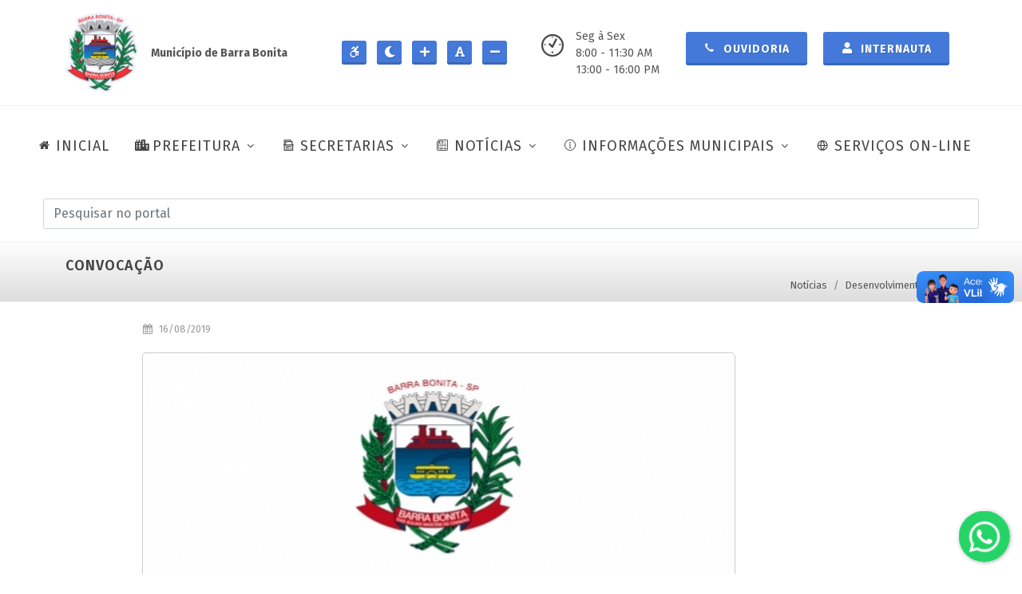

--- FILE ---
content_type: text/html; charset=UTF-8
request_url: https://barrabonita.sp.gov.br/noticias/assistencia-social/convocacao-
body_size: 11891
content:
<!DOCTYPE html>
<html dir="ltr" lang="pt-BR">

<head>
    <!-- Site Desenvolvido por GrupoAaldeia, https://grupoaaldeia.com.br -->
    <meta charset="UTF-8">
    <meta http-equiv="content-type" content="text/html; charset=utf-8" />
    <meta name="author" content="Grupo Aaldeia" />
    <meta http-equiv="X-UA-Compatible" content="IE=edge">
    <meta name="twitter:card" content="summary_large_image" />
    <meta name="twitter:image:src" content="https://barrabonita.sp.gov.br/assets/images/index-meta.jpg">
    <meta property="og:image" content="https://barrabonita.sp.gov.br/assets/images/index-meta.jpg">
    <meta name="twitter:title" content="Prefeitura da Estância Turística de Barra Bonita">
    <meta name="viewport" content="width=device-width, initial-scale=1, minimum-scale=1">

    <meta name="csrf-token" content="mnIfBnyheKmF5Q1TKYTrua4E03qsHHhZUloCs3Nm">



    <link rel="shortcut icon"
        href="https://barrabonita.sp.gov.br/assets/images/prefeitura-da-estancia-turistica-de-barra-bonita-1.png"
        type="image/x-icon">
    <meta name="description"
        content="Situada a 278 km da capital via Botucatu, a Estância Turística de Barra Bonita, às margens do rio Tietê, é conhecida por suas atividades marítimas, em um cenário natural exuberante, com muito verde, qualidade de vida e atrativos históricos.">

    <link rel="canonical" href="https://barrabonita.sp.gov.br/noticias/assistencia-social/convocacao-" />
    <title>CONVOCAÇÃO - Desenvolvimento Social - Prefeitura de Barra Bonita</title>

    <!-- Stylesheets	============================================= -->

    <link rel="stylesheet" href="https://barrabonita.sp.gov.br/backend/assets/modules/select2/select2.min.css" />
    <link rel="stylesheet"
        href="https://cdn.jsdelivr.net/npm/@ttskch/select2-bootstrap4-theme@x.x.x/dist/select2-bootstrap4.min.css">
    <link rel="stylesheet" href="https://barrabonita.sp.gov.br/backend/assets/modules/izitoast/css/iziToast.min.css">

    
        <link rel="stylesheet" href="https://barrabonita.sp.gov.br/frontend/css/bootstrap.css" type="text/css" />
        <link rel="stylesheet" href="https://barrabonita.sp.gov.br/frontend/style.css" type="text/css" />
        <link rel="stylesheet" href="https://barrabonita.sp.gov.br/frontend/css/swiper.css" type="text/css" />
        <link rel="stylesheet" href="https://barrabonita.sp.gov.br/frontend/css/dark.css" type="text/css" />
        <link rel="stylesheet" href="https://barrabonita.sp.gov.br/frontend/css/font-icons.css" type="text/css" />
        <link rel="stylesheet" href="https://barrabonita.sp.gov.br/frontend/css/animate.css" type="text/css" />
        <link rel="stylesheet" href="https://barrabonita.sp.gov.br/frontend/css/magnific-popup.css" type="text/css" />
        <link rel="stylesheet" href="https://barrabonita.sp.gov.br/frontend/css/components/bs-select.css" type="text/css" />
        <link rel="stylesheet" href="https://barrabonita.sp.gov.br/frontend/css/colors.css" type="text/css" />
        <link rel="stylesheet" href="https://barrabonita.sp.gov.br/assets/chatbutton/floating-wpp.css" type="text/css" />
        <link rel="stylesheet" href="https://barrabonita.sp.gov.br/frontend/css/custom.css" type="text/css" />
        <link rel="stylesheet" href="https://barrabonita.sp.gov.br/frontend/css/fonts.css" type="text/css" />
    
    
    <link rel="stylesheet" id="styleContraste" href="" type="text/css" media="all" />

    <script src="https://www.google.com/recaptcha/api.js" async defer></script>

    <!-- Global site tag (gtag.js) - Google Analytics -->
    <script async src="https://www.googletagmanager.com/gtag/js?id=G-RJQDMVH3EG"></script>
    <script>
        window.dataLayer = window.dataLayer || [];
        function gtag() { dataLayer.push(arguments); }
        gtag('js', new Date());

        gtag('config', 'G-RJQDMVH3EG');
    </script>

    <!-- LGPD -->
    <meta name="adopt-website-id" content="566c0c82-f2ba-4adf-9f75-a05ac18e7751" />
    <script src="https://tag.goadopt.io/injector.js?website_code=566c0c82-f2ba-4adf-9f75-a05ac18e7751"
        class="adopt-injector"></script>

</head>

<!-- Modal stretched -->
<div id="modalBox" class="modal fade" tabindex="-1" role="dialog" aria-labelledby="centerModalLabel" aria-hidden="true">
    <div class="modal-dialog modal-md modal-dialog-centered">
        <div class="modal-content">

            <div class="modal-header">
                <h4 class="modal-title" id="myModalLabel">Título</h4>
                <button type="button" class="btn-close btn-sm" data-bs-dismiss="modal" aria-hidden="true"></button>
            </div>

            <div class="modal-body">

            </div>

            <div class="modal-footer bg-whitesmoke br">
                <button type="button" class="button button-3d button-black" data-bs-dismiss="modal">Fechar</button>
            </div>
        </div>
    </div>
</div>

<input type="hidden" value="https://barrabonita.sp.gov.br" id="urlBase">




<body class=" stretched page-transitionX" data-loader="13" data-animation-in="fadeIn" data-speed-in="50"
    data-animation-out="fadeOut" data-speed-out="80" data-loader-color="#4479d9">

    <!-- Document Wrapper ============================================= -->
    <div id="wrapper" class="clearfix">

        <header id="header" class="full-header" data-sticky-shrink="false">

            <div class="container">
                <div class="header-row flex-column flex-lg-row justify-content-start justify-content-md-center">

                    <!-- Logo ============================================= -->
                    <div id="logo" class="mt-3 mb-3 me-0 me-lg-auto" style="border-right: none;">
                        <a href="https://barrabonita.sp.gov.br" class="standard-logo"
                            data-dark-logo="https://barrabonita.sp.gov.br/assets/images/prefeitura-da-estancia-turistica-de-barra-bonita-1.png"
                            data-mobile-logo="https://barrabonita.sp.gov.br/assets/images/prefeitura-da-estancia-turistica-de-barra-bonita-1.png">
                            <img src="https://barrabonita.sp.gov.br/assets/images/prefeitura-da-estancia-turistica-de-barra-bonita-1.png"
                                alt="Prefeitura de Barra Bonita" title="Prefeitura de Barra Bonita">
                        </a>

                        <a href="https://barrabonita.sp.gov.br" class="retina-logo"
                            data-dark-logo="https://barrabonita.sp.gov.br/assets/images/prefeitura-da-estancia-turistica-de-barra-bonita-1.png"
                            data-mobile-logo="https://barrabonita.sp.gov.br/assets/images/prefeitura-da-estancia-turistica-de-barra-bonita-1.png">
                            <img src="https://barrabonita.sp.gov.br/assets/images/prefeitura-da-estancia-turistica-de-barra-bonita-1.png"
                                alt="Prefeitura de Barra Bonita" title="Prefeitura de Barra Bonita">
                        </a>

                        <div class="p-3">
                            <strong>Município de Barra Bonita</strong>
                        </div>
                    </div>
                    <!-- #logo end -->

                    <div class="mb-4 header-miscX mb-lg-0">
                        <ul class="header-extras me-0 me-sm-1">
                            <li>
                                <div class="he-text">
                                    <a id="btAcessibilidade" title="Ir para a página de acessibilidade"
                                        alt="Ir para a página de acessibilidade" class="button button-3d button-sm"
                                        style="padding: 2px; padding-left: 8px"
                                        href="https://barrabonita.sp.gov.br/acessibilidade">
                                        <i class="icon-accessible-icon"></i>
                                    </a>

                                    <a id="btContraste" title="Aumentar/Diminuir contraste do site"
                                        alt="Aumentar/Diminuir contraste do site" class="button button-3d button-sm"
                                        style="padding: 2px; padding-left: 8px">
                                        <i id="iconContraste" class="icon-moon"></i>
                                    </a>

                                    <a id="btFonteMais" title="Aumentar textos do site" alt="Aumentar textos do site"
                                        class="button button-3d button-sm" style="padding: 2px; padding-left: 8px">
                                        <i class="icon-plus"></i>
                                    </a>
                                    <a id="btFonte" title="Normalizar textos do site" alt="Normalizar textos do site"
                                        class="button button-3d button-sm" style="padding: 2px; padding-left: 8px">
                                        <i class="icon-font"></i>
                                    </a>
                                    <a id="btFonteMenos" title="Diminuir textos do site" alt="Diminuir textos do site"
                                        class="button button-3d button-sm" style="padding: 2px; padding-left: 8px">
                                        <i class="icon-minus"></i>
                                    </a>
                                </div>
                            </li>
                        </ul>
                    </div>

                    <div class="mb-4 header-miscX mb-lg-0 order-lg-last">

                        <ul class="header-extras me-0 me-sm-1">
                            <li>
                                <div class="d-none d-md-block" style="width: 170px; margin-left: 30px;">
                                    <i class="mr-2 i-plain icon-clock2"></i>
                                    <div class="he-textX">
                                        Seg à Sex<br>
                                        8:00 - 11:30 AM<br>
                                        13:00 - 16:00 PM
                                    </div>
                                </div>

                                
                                <div class="he-text">
                                    <a class="button button-3d button-md" href="https://barrabonita.sp.gov.br/ouvidoria">
                                        <i class="icon-call"></i> Ouvidoria
                                    </a>
                                </div>

                                <div class="he-text">
                                    
                                    
                                    <a id="bt-login" class="button button-3d button-md modal-call" title-item="Internauta"
                                        href-item="https://barrabonita.sp.gov.br/internautas/form-login" data-bs-toggle="modal"
                                        data-bs-target="#modalBox">
                                        <i class="icon-user"></i> Internauta
                                    </a>

                                                                    </div>
                            </li>
                        </ul>

                    </div>

                </div>
            </div>

            <div id="header-wrap" class="border-top border-f5">
                <div class="container">
                    <div class="flex-row-reverse header-row justify-content-end justify-content-lg-center flex-lg-row">

                        <div id="primary-menu-trigger">
                            <svg class="svg-trigger" viewBox="0 0 100 100">
                                <path
                                    d="m 30,33 h 40 c 3.722839,0 7.5,3.126468 7.5,8.578427 0,5.451959 -2.727029,8.421573 -7.5,8.421573 h -20">
                                </path>
                                <path d="m 30,50 h 40"></path>
                                <path
                                    d="m 70,67 h -40 c 0,0 -7.5,-0.802118 -7.5,-8.365747 0,-7.563629 7.5,-8.634253 7.5,-8.634253 h 20">
                                </path>
                            </svg>
                            MENU
                        </div>

                        <!-- Primary Navigation	============================================= -->
                        <nav id="menu-principal" class="primary-menu with-arrows style-6">

                            <ul class="menu-container" style="border-right:none">
                                <li class="menu-item">
                                    <a class="menu-link" href="https://barrabonita.sp.gov.br">
                                        <div><i class="icon-home2"></i>INICIAL</div>
                                    </a>
                                </li>

                                <li class="menu-item">
                                    <a class="menu-link" href="#">
                                        <div><i class="icon-city"></i>PREFEITURA</div>
                                    </a>
                                    <ul class="sub-menu-container">
                                                                                <li class="menu-item">
                                            <a class="menu-link" href="https://barrabonita.sp.gov.br/prefeitura/predios-municipais">
                                                <div>Prédios Municipais</div>
                                            </a>
                                        </li>
                                        <li class="menu-item">
                                            <a class="menu-link" href="https://barrabonita.sp.gov.br/prefeitura/prefeitura-atual">
                                                <div>Prefeitura Atual</div>
                                            </a>
                                        </li>
                                        <li class="menu-item">
                                            <a class="menu-link" href="https://barrabonita.sp.gov.br/prefeitura/secretarios">
                                                <div>Secretários</div>
                                            </a>
                                        </li>
                                        <li class="menu-item">
                                            <a class="menu-link"
                                                href="https://barrabonita.sp.gov.br/barrabonita/hino-bandeira-e-brasao">
                                                <div>Hino, Bandeira e Brasão</div>
                                            </a>
                                        </li>
                                        <li class="menu-item">
                                            <a class="menu-link" href="https://barrabonita.sp.gov.br/barrabonita/nossa-historia">
                                                <div>Nossa História</div>
                                            </a>
                                        </li>
                                                                                                                        <li class="menu-item">
                                            <a class="menu-link"
                                                href="https://barrabonita.sp.gov.br/barrabonita/prefeitos-anteriores">
                                                <div>Prefeitos Anteriores</div>
                                            </a>
                                        </li>
                                                                                                                        <li class="menu-item">
                                            <a class="menu-link"
                                                href="https://barrabonita.sp.gov.br/barrabonita/livro-100-anos-de-historia">
                                                <div>Livro - 100 ano de História</div>
                                            </a>
                                        </li>
                                    </ul>
                                </li>

                                <li class="menu-item">
                                    <a class="menu-link" href="#">
                                        <div><i class="icon-archive1"></i>SECRETARIAS</div>
                                    </a>
                                    <ul class="sub-menu-container">

                                        <li class="menu-item">
                                            <a class="menu-link" href="#">
                                                <div>Saúde</div>
                                            </a>
                                            <ul class="sub-menu-container">
                                                <li class="menu-item">
                                                    <a class="menu-link"
                                                        href="https://barrabonita.sp.gov.br/cadastro-paciente">
                                                        <div>Cadastro de Paciente</div>
                                                    </a>
                                                </li>
                                                <li class="menu-item">
                                                    <a class="menu-link" href="https://barrabonita.sp.gov.br/ccz/tutores">
                                                        <div>Cadastro de animais (CCZ)</div>
                                                    </a>
                                                </li>
                                            </ul>
                                        </li>

                                        <li class="menu-item">
                                            <a class="menu-link" href="#">
                                                <div>Turismo</div>
                                            </a>
                                            <ul class="sub-menu-container">
                                                                                                <li class="menu-item">
                                                    <a class="menu-link"
                                                        href="https://barrabonita.sp.gov.br/turismo/eventos-barra-bonita">
                                                        <div>Eventos Barra Bonita</div>
                                                    </a>
                                                </li>
                                                <li class="menu-item">
                                                    <a class="menu-link"
                                                        href="https://barrabonita.sp.gov.br/turismo/telefones-uteis">
                                                        <div>Telefones Úteis</div>
                                                    </a>
                                                </li>
                                                                                                                                                <li class="menu-item">
                                                    <a class="menu-link"
                                                        href="https://barrabonita.sp.gov.br/turismo/hoteis-e-pousadas">
                                                        <div>Hotéis e Pousadas</div>
                                                    </a>
                                                </li>
                                                                                                <li class="menu-item">
                                                    <a class="menu-link"
                                                        href="https://barrabonita.sp.gov.br/turismo/pontos-turisticos">
                                                        <div>Pontos Turísticos</div>
                                                    </a>
                                                </li>
                                                                                                                                            </ul>
                                        </li>


                                        <li class="menu-item">
                                            <a class="menu-link" href="#">
                                                <div>Educação</div>
                                            </a>
                                            <ul class="sub-menu-container">
                                                <li class="menu-item">
                                                    <a class="menu-link" href="#">
                                                        <div>Conselhos Municipais</div>
                                                    </a>
                                                    <ul class="sub-menu-container">
                                                                                                                                                                        <li class="menu-item">
                                                            <a class="menu-link"
                                                                href="https://barrabonita.sp.gov.br/educacao/conselhos-municipais/cacs-fundeb">
                                                                <div>CACS/FUNDEB</div>
                                                            </a>
                                                        </li>
                                                                                                                <li class="menu-item">
                                                            <a class="menu-link"
                                                                href="https://barrabonita.sp.gov.br/educacao/conselhos-municipais/cme">
                                                                <div>CME</div>
                                                            </a>
                                                        </li>
                                                                                                                <li class="menu-item">
                                                            <a class="menu-link"
                                                                href="https://barrabonita.sp.gov.br/educacao/conselhos-municipais/comae">
                                                                <div>COMAE</div>
                                                            </a>
                                                        </li>
                                                                                                                                                                    </ul>
                                                </li>
                                                <li class="menu-item">
                                                    <a class="menu-link"
                                                        href="https://barrabonita.sp.gov.br/educacao/plano-municipal-educacao">
                                                        <div>Plano Mun. de Educação</div>
                                                    </a>
                                                </li>
                                                <li class="menu-item">
                                                    <a class="menu-link" href="https://barrabonita.demandanet.com/smerp2010/nova_listaespera_portal_periodo/index.php?idescola=1824&ano=2025
" target="_blank">
                                                        <div>Lista de Espera de Creche</div>
                                                    </a>
                                                </li>
                                                <li class="menu-item">
                                                    <a class="menu-link" href="https://barrabonita.demandanet.com"
                                                        target="_blank">
                                                        <div>Gestão Educacional</div>
                                                    </a>
                                                </li>
                                                <li class="menu-item">
                                                    <a class="menu-link"
                                                        href="https://barrabonita.demandanet.com/smerp2010/solicitacaoAuxilioTransporte/index.php?idescola=1824&ano=2025"
                                                        target="_blank">
                                                        <div>Auxílio Transporte</div>
                                                    </a>
                                                </li>
                                            </ul>
                                        </li>

                                        <li class="menu-item">
                                            <a class="menu-link" href="#">
                                                <div>Meio Ambiente</div>
                                            </a>
                                            <ul class="sub-menu-container">
                                                <li class="menu-item">
                                                    <a class="menu-link"
                                                        href="https://barrabonita.sp.gov.br/meio-ambiente/plano-saneamento-basico">
                                                        <div>Plano de Saneamento Básico</div>
                                                    </a>
                                                </li>
                                            </ul>
                                        </li>

                                    </ul>

                                </li>

                                
                                                                <li class="menu-item mega-menu mega-menu-full">
                                    <a class="menu-link" href="#">
                                        <div><i class="icon-news"></i>NOTÍCIAS</div>
                                    </a>
                                    <div class="mega-menu-content mega-menu-style-2">
                                        <div class="container">
                                            <div class="row">

                                                
                                                                                                
                                                                                                <ul class="sub-menu-container mega-menu-column col-lg-3">

                                                    <li class="menu-item mega-menu-title">
                                                                                                                <a class="menu-link" href="https://barrabonita.sp.gov.br/noticias">
                                                            <div>Todas categorias</div>
                                                        </a>
                                                                                                                <ul class="sub-menu-container">
                                                            

                                                            <li class="menu-item">
                                                                <a class="menu-link"
                                                                    href="https://barrabonita.sp.gov.br/noticias?categoria=administracao">
                                                                    <div>Administração</div>
                                                                </a>
                                                            </li>

                                                            
                                                
                                                
                                                

                                                            <li class="menu-item">
                                                                <a class="menu-link"
                                                                    href="https://barrabonita.sp.gov.br/noticias?categoria=aniversario-da-cidade">
                                                                    <div>Aniversário da Cidade</div>
                                                                </a>
                                                            </li>

                                                            
                                                
                                                
                                                

                                                            <li class="menu-item">
                                                                <a class="menu-link"
                                                                    href="https://barrabonita.sp.gov.br/noticias?categoria=campanhas">
                                                                    <div>Campanhas</div>
                                                                </a>
                                                            </li>

                                                            
                                                
                                                
                                                

                                                            <li class="menu-item">
                                                                <a class="menu-link"
                                                                    href="https://barrabonita.sp.gov.br/noticias?categoria=ccz-centro-de-controle-de-zoonoses">
                                                                    <div>CCZ (Centro de Controle de Zoonoses)</div>
                                                                </a>
                                                            </li>

                                                            
                                                
                                                
                                                

                                                            <li class="menu-item">
                                                                <a class="menu-link"
                                                                    href="https://barrabonita.sp.gov.br/noticias?categoria=covid-19">
                                                                    <div>Covid-19</div>
                                                                </a>
                                                            </li>

                                                            
                                                
                                                
                                                

                                                            <li class="menu-item">
                                                                <a class="menu-link"
                                                                    href="https://barrabonita.sp.gov.br/noticias?categoria=cultura">
                                                                    <div>Cultura</div>
                                                                </a>
                                                            </li>

                                                                                                                    </ul>
                                                    </li>

                                                </ul>
                                                
                                                
                                                
                                                                                                <ul class="sub-menu-container mega-menu-column col-lg-3">

                                                    <li class="menu-item mega-menu-title">
                                                                                                                <ul class="sub-menu-container">
                                                            

                                                            <li class="menu-item">
                                                                <a class="menu-link"
                                                                    href="https://barrabonita.sp.gov.br/noticias?categoria=defesa-civil">
                                                                    <div>Defesa Civil</div>
                                                                </a>
                                                            </li>

                                                            
                                                
                                                
                                                

                                                            <li class="menu-item">
                                                                <a class="menu-link"
                                                                    href="https://barrabonita.sp.gov.br/noticias?categoria=desenvolvimento-economico">
                                                                    <div>Desenvolvimento Econômico</div>
                                                                </a>
                                                            </li>

                                                            
                                                
                                                
                                                

                                                            <li class="menu-item">
                                                                <a class="menu-link"
                                                                    href="https://barrabonita.sp.gov.br/noticias?categoria=assistencia-social">
                                                                    <div>Desenvolvimento Social</div>
                                                                </a>
                                                            </li>

                                                            
                                                
                                                
                                                

                                                            <li class="menu-item">
                                                                <a class="menu-link"
                                                                    href="https://barrabonita.sp.gov.br/noticias?categoria=educacao">
                                                                    <div>Educação</div>
                                                                </a>
                                                            </li>

                                                            
                                                
                                                
                                                

                                                            <li class="menu-item">
                                                                <a class="menu-link"
                                                                    href="https://barrabonita.sp.gov.br/noticias?categoria=esportes-e-lazer">
                                                                    <div>Esporte, Lazer e Juventude</div>
                                                                </a>
                                                            </li>

                                                            
                                                
                                                
                                                

                                                            <li class="menu-item">
                                                                <a class="menu-link"
                                                                    href="https://barrabonita.sp.gov.br/noticias?categoria=financas">
                                                                    <div>Finanças</div>
                                                                </a>
                                                            </li>

                                                                                                                    </ul>
                                                    </li>

                                                </ul>
                                                
                                                
                                                
                                                                                                <ul class="sub-menu-container mega-menu-column col-lg-3">

                                                    <li class="menu-item mega-menu-title">
                                                                                                                <ul class="sub-menu-container">
                                                            

                                                            <li class="menu-item">
                                                                <a class="menu-link"
                                                                    href="https://barrabonita.sp.gov.br/noticias?categoria=formacao-profissional">
                                                                    <div>Formação Profissional</div>
                                                                </a>
                                                            </li>

                                                            
                                                
                                                
                                                

                                                            <li class="menu-item">
                                                                <a class="menu-link"
                                                                    href="https://barrabonita.sp.gov.br/noticias?categoria=fundo-social">
                                                                    <div>Fundo Social de Solidariedade</div>
                                                                </a>
                                                            </li>

                                                            
                                                
                                                
                                                

                                                            <li class="menu-item">
                                                                <a class="menu-link"
                                                                    href="https://barrabonita.sp.gov.br/noticias?categoria=gabinete">
                                                                    <div>Gabinete</div>
                                                                </a>
                                                            </li>

                                                            
                                                
                                                
                                                

                                                            <li class="menu-item">
                                                                <a class="menu-link"
                                                                    href="https://barrabonita.sp.gov.br/noticias?categoria=limpeza-publica">
                                                                    <div>Limpeza Pública</div>
                                                                </a>
                                                            </li>

                                                            
                                                
                                                
                                                

                                                            <li class="menu-item">
                                                                <a class="menu-link"
                                                                    href="https://barrabonita.sp.gov.br/noticias?categoria=gestao-ambiental">
                                                                    <div>Meio Ambiente</div>
                                                                </a>
                                                            </li>

                                                            
                                                
                                                
                                                

                                                            <li class="menu-item">
                                                                <a class="menu-link"
                                                                    href="https://barrabonita.sp.gov.br/noticias?categoria=mobilidade-urbana">
                                                                    <div>Mobilidade Urbana</div>
                                                                </a>
                                                            </li>

                                                                                                                    </ul>
                                                    </li>

                                                </ul>
                                                
                                                
                                                
                                                                                                <ul class="sub-menu-container mega-menu-column col-lg-3">

                                                    <li class="menu-item mega-menu-title">
                                                                                                                <ul class="sub-menu-container">
                                                            

                                                            <li class="menu-item">
                                                                <a class="menu-link"
                                                                    href="https://barrabonita.sp.gov.br/noticias?categoria=negocios-juridicos">
                                                                    <div>Negócios Jurídicos</div>
                                                                </a>
                                                            </li>

                                                            
                                                
                                                
                                                

                                                            <li class="menu-item">
                                                                <a class="menu-link"
                                                                    href="https://barrabonita.sp.gov.br/noticias?categoria=planejamento-urbano-e-obras">
                                                                    <div>Obras e Serviços</div>
                                                                </a>
                                                            </li>

                                                            
                                                
                                                
                                                

                                                            <li class="menu-item">
                                                                <a class="menu-link"
                                                                    href="https://barrabonita.sp.gov.br/noticias?categoria=protecao-e-bem-estar-animal">
                                                                    <div>Proteção e Bem-Estar Animal</div>
                                                                </a>
                                                            </li>

                                                            
                                                
                                                
                                                

                                                            <li class="menu-item">
                                                                <a class="menu-link"
                                                                    href="https://barrabonita.sp.gov.br/noticias?categoria=saae">
                                                                    <div>SAAE</div>
                                                                </a>
                                                            </li>

                                                            
                                                
                                                
                                                

                                                            <li class="menu-item">
                                                                <a class="menu-link"
                                                                    href="https://barrabonita.sp.gov.br/noticias?categoria=saude">
                                                                    <div>Saúde</div>
                                                                </a>
                                                            </li>

                                                            
                                                
                                                
                                                

                                                            <li class="menu-item">
                                                                <a class="menu-link"
                                                                    href="https://barrabonita.sp.gov.br/noticias?categoria=tecnologia">
                                                                    <div>Tecnologia</div>
                                                                </a>
                                                            </li>

                                                                                                                    </ul>
                                                    </li>

                                                </ul>
                                                
                                                
                                                
                                                                                                <ul class="sub-menu-container mega-menu-column col-lg-3">

                                                    <li class="menu-item mega-menu-title">
                                                                                                                <ul class="sub-menu-container">
                                                            

                                                            <li class="menu-item">
                                                                <a class="menu-link"
                                                                    href="https://barrabonita.sp.gov.br/noticias?categoria=transporte">
                                                                    <div>Transporte</div>
                                                                </a>
                                                            </li>

                                                            
                                                
                                                
                                                

                                                            <li class="menu-item">
                                                                <a class="menu-link"
                                                                    href="https://barrabonita.sp.gov.br/noticias?categoria=turismo">
                                                                    <div>Turismo</div>
                                                                </a>
                                                            </li>

                                                            
                                                
                                                                                                
                                            </div>
                                        </div>
                                    </div>
                                </li>
                                
                                
                                <li class="menu-item" style="width: auto;">
                                    <a class="menu-link" href="#">
                                        <div><i class="icon-line2-info"></i>INFORMAÇÕES MUNICIPAIS</div>
                                    </a>
                                    <ul class="sub-menu-container">
                                        <li class="menu-item">
                                            <a class="menu-link" href="https://transparencia.barrabonita.sp.gov.br/"
                                                target="_blank">
                                                <div>Transparência</div>
                                            </a>
                                        </li>

                                                                                <li class="menu-item">
                                            <a class="menu-link" href="https://portal.cidadao.conam.com.br/barrabonita/"
                                                target="_blank">
                                                <div>Portal do Cidadão</div>
                                            </a>
                                        </li>
                                        <li class="menu-item">
                                            <a class="menu-link" href="https://barrabonita.sp.gov.br/portal-do-servidor"
                                                target="_blank">
                                                <div>Portal do Servidor</div>
                                            </a>
                                        </li>
                                        <li class="menu-item">
                                            <a class="menu-link" href="https://barrabonita.sp.gov.br/transparencia/obras">
                                                <div>Obras</div>
                                            </a>
                                        </li>
                                        <li class="menu-item">
                                            <a class="menu-link" href="https://barrabonita.sp.gov.br/transparencia/cultura-e-turismo">
                                                <div>Cultura e Turismo</div>
                                            </a>
                                        </li>

                                        <li class="menu-item">
                                            <a class="menu-link" href="#">
                                                <div>Convênios</div>
                                            </a>
                                            <ul class="sub-menu-container">
                                                <li class="menu-item">
                                                    <a class="menu-link"
                                                        href="https://barrabonita.sp.gov.br/transparencia/convenios?tipo=FORMALIZACAO">
                                                        <div>Formalização</div>
                                                    </a>
                                                </li>
                                                <li class="menu-item">
                                                    <a class="menu-link"
                                                        href="https://barrabonita.sp.gov.br/transparencia/convenios?tipo=EXECUCAO">
                                                        <div>Execução</div>
                                                    </a>
                                                </li>
                                            </ul>
                                        </li>

                                                                                                                                                                <li class="menu-item">
                                            <a class="menu-link"
                                                href="https://barrabonita.sp.gov.br/transparencia/editais-e-licitacoes">
                                                <div>Editais e Licitações</div>
                                            </a>
                                        </li>
                                                                                <li class="menu-item">
                                            <a class="menu-link"
                                                href="https://barrabonita.sp.gov.br/transparencia/gastos-publicos">
                                                <div>Gastos Públicos</div>
                                            </a>
                                        </li>
                                                                                <li class="menu-item">
                                            <a class="menu-link"
                                                href="https://barrabonita.sp.gov.br/transparencia/orcamentos">
                                                <div>Orçamentos</div>
                                            </a>
                                        </li>
                                                                                <li class="menu-item">
                                            <a class="menu-link"
                                                href="https://barrabonita.sp.gov.br/transparencia/info-mobilidade-urbana">
                                                <div>Mobilidade Urbana</div>
                                            </a>
                                        </li>
                                                                                
                                        <li class="menu-item">
                                            <a class="menu-link" href="#">
                                                <div>Legislação Municipal</div>
                                            </a>
                                            <ul class="sub-menu-container">
                                                <li class="menu-item">
                                                    <a class="menu-link"
                                                        href="https://barrabonita.sp.gov.br/transparencia/legislacao-municipal">
                                                        <div>Portarias e Decretos</div>
                                                    </a>
                                                </li>
                                                <li class="menu-item">
                                                    <a class="menu-link"
                                                        href="https://www.legislacaodigital.com.br/BarraBonita-SP"
                                                        target="_blank">
                                                        <div>Leis Municipais</div>
                                                    </a>
                                                </li>
                                            </ul>
                                        </li>

                                        <li class="menu-item">
                                            <a class="menu-link" href="https://barrabonita.sp.gov.br/transparencia/saude">
                                                <div>Saúde</div>
                                            </a>
                                        </li>

                                    </ul>
                                </li>

                                <li class="menu-item" style="width: auto;">
                                    <a class="menu-link" href="https://barrabonita.sp.gov.br/servicos-online">
                                        <div><i class="icon-line-globe"></i>SERVIÇOS ON-LINE</div>
                                    </a>
                                </li>
                            </ul>

                        </nav>
                        <!-- #primary-menu end -->

                    </div>

                    <!-- Pesquisa ============================================= -->
<section id="pesquisa" class="clearfix row mt-3 mb-3 mx-4">
    <form class="top-search-formX m-0 p-0" action="https://barrabonita.sp.gov.br/pesquisa" method="get" role="search">
        <input id="pesquisaInput" type="text" name="q" class="form-control mb-0" value=""
            placeholder="Pesquisar no portal" autocomplete="off">
    </form>
</section>
<!-- #pesquisa end -->
                </div>
            </div>

            <div class="header-wrap-clone"></div>
        </header>
        <!-- #header end -->

        <div id="conteudo-principal">
            
<!-- Page Title ============================================= -->
<section id="page-title" class="mt-0 mb-0 page-title gradient-light page-title-mini">

    <div class="container clearfix">
        <h1>CONVOCAÇÃO</h1>
    </div>

    <div class="container clearfix mt-lg-3 mt-md-3">

                <ol class="breadcrumb">
                                                <li class="fonte breadcrumb-item ">
                Notícias
            </li>
                                                <li class="fonte breadcrumb-item active">
                <a href="https://barrabonita.sp.gov.br/noticias?categoria=assistencia-social">Desenvolvimento Social</a>
            </li>
                                </ol>
            </div>

</section>
<!-- #page-title end -->

<!-- Content ============================================= -->
<section id="content">
    <div class="content-wrap" style="margin-top: 0; padding-top: 0;">
        <div class="container clearfix">

            <div class="row gutter-40 col-mb-80">
                <!-- Post Content	============================================= -->
                <div class="postcontent offset-lg-1 col-12 col-lg-9 order-lg-last">

                    <div class="mb-0 single-post">

                        <!-- Single Post ============================================= -->
                        <div class="clearfix my-4 entry fonte">

                            <div class="entry-meta">
                                <ul>
                                    <li><i class="icon-calendar3"></i> 16/08/2019</li>
                                </ul>
                            </div>

                            <div class="mb-3 imagem-texto entry-img">
                                <img src="https://barrabonita.sp.gov.br/storage/noticias/assistencia-social/ZnOpn5mbbD.jpg" alt="CONVOCAÇÃO"
                                    title="CONVOCAÇÃO">
                            </div>

                            <!-- Entry Content	============================================= -->
                            <div class="mt-0 entry-content">

                                <p><span style="font-size:14px">O Conselho Municipal dos Direitos da Criança e do Adolescente de Barra Bonita (CMDCA), no uso de suas atribuições, conforme preconiza a Lei Federal nº 8.069/90 -Estatuto da Criança e do Adolescente, as Resoluções nºs 152/2012 e 170/2014, ambas expedidas pelo Conselho Nacional dos Direitos da Criança e do Adolescente -CONANDA, e as Leis Municipais nº.s 1.974/1998, 2.600/2007, 2.965/2011, 3.206/2017 e 3.280/2018 e o Decreto 4.291/2011, TORNA PÚBLICO,<a name="_GoBack"></a> <strong>data e local para a</strong> <strong>Reunião de orientações sobre a campanha dos candidatos aptos à Eleição do Conselho Tutelar do município de Barra Bonita- Quadriênio 2020/2024, conforme Resolução Nº 12/2019.</strong></span></p>

<p><span style="font-size:14px"><strong>- Local: EMEF  Prof.ª Mariana Gonçalves Dias</strong></span></p>

<p><span style="font-size:14px"><strong>- Data: 21 de Agosto de 2019</strong></span></p>

<p><span style="font-size:14px"><strong>- Horário: 20 Horas</strong></span></p>

<p> </p>

<p><span style="font-size:14px">Lista dos candidatos habilitados à eleição:</span></p>

<table align="center" border="1" cellpadding="0" cellspacing="0" style="width:567px">
	<tbody>
		<tr>
			<td style="width:61px">
			<p><span style="font-size:14px"><strong>Nº. </strong></span></p>
			</td>
			<td style="width:506px">
			<p><span style="font-size:14px"><strong>NOME COMPLETO</strong></span></p>
			</td>
		</tr>
		<tr>
			<td style="width:61px">
			<p><span style="font-size:14px">01</span></p>
			</td>
			<td style="width:506px">
			<p><span style="font-size:14px">LEIVILANE CRISTINA LEME</span></p>
			</td>
		</tr>
		<tr>
			<td style="width:61px">
			<p><span style="font-size:14px">02</span></p>
			</td>
			<td style="width:506px">
			<p><span style="font-size:14px">ADRIANA APARECIDA VIEIRA CARBO</span></p>
			</td>
		</tr>
		<tr>
			<td style="width:61px">
			<p><span style="font-size:14px">04</span></p>
			</td>
			<td style="width:506px">
			<p><span style="font-size:14px">JOÃO VITOR ALPONTI PARRA</span></p>
			</td>
		</tr>
		<tr>
			<td style="width:61px">
			<p><span style="font-size:14px">06</span></p>
			</td>
			<td style="width:506px">
			<p><span style="font-size:14px">ELISETE MARTA DE ALMEIDA PASCHOAL</span></p>
			</td>
		</tr>
		<tr>
			<td style="width:61px">
			<p><span style="font-size:14px">08</span></p>
			</td>
			<td style="width:506px">
			<p><span style="font-size:14px">TERESINHA ISABEL CANDIDO</span></p>
			</td>
		</tr>
		<tr>
			<td style="width:61px">
			<p><span style="font-size:14px">09</span></p>
			</td>
			<td style="width:506px">
			<p><span style="font-size:14px">MARCIA APARECIDA ALVES</span></p>
			</td>
		</tr>
		<tr>
			<td style="width:61px">
			<p><span style="font-size:14px">11</span></p>
			</td>
			<td style="width:506px">
			<p><span style="font-size:14px">ELIZABETH APARECIDA FERREIRA MOLINA</span></p>
			</td>
		</tr>
		<tr>
			<td style="width:61px">
			<p><span style="font-size:14px">15</span></p>
			</td>
			<td style="width:506px">
			<p><span style="font-size:14px">MICHELE CRISTINA MACEDO</span></p>
			</td>
		</tr>
		<tr>
			<td style="width:61px">
			<p><span style="font-size:14px">18</span></p>
			</td>
			<td style="width:506px">
			<p><span style="font-size:14px">WALTER DONIZETI ROCHA</span></p>
			</td>
		</tr>
		<tr>
			<td style="width:61px">
			<p><span style="font-size:14px">19</span></p>
			</td>
			<td style="width:506px">
			<p><span style="font-size:14px">CARLOS VINÍCIUS VIEIRA</span></p>
			</td>
		</tr>
		<tr>
			<td style="width:61px">
			<p><span style="font-size:14px">20</span></p>
			</td>
			<td style="width:506px">
			<p><span style="font-size:14px">KATIA APARECIDA PAGINE SILVA</span></p>
			</td>
		</tr>
		<tr>
			<td style="width:61px">
			<p><span style="font-size:14px">22</span></p>
			</td>
			<td style="width:506px">
			<p><span style="font-size:14px">KARLA FABIANA TURI DEBRANDI</span></p>
			</td>
		</tr>
		<tr>
			<td style="width:61px">
			<p><span style="font-size:14px">23</span></p>
			</td>
			<td style="width:506px">
			<p><span style="font-size:14px">ADRIANA APARECIDA GERIOLI ALEXANDRINO</span></p>
			</td>
		</tr>
		<tr>
			<td style="width:61px">
			<p><span style="font-size:14px">24</span></p>
			</td>
			<td style="width:506px">
			<p><span style="font-size:14px">DANILO SANCHES ABRUZZI</span></p>
			</td>
		</tr>
		<tr>
			<td style="width:61px">
			<p><span style="font-size:14px">27</span></p>
			</td>
			<td style="width:506px">
			<p><span style="font-size:14px">REJANE APARECIDA MATHIAS BERNARDO</span></p>
			</td>
		</tr>
		<tr>
			<td style="width:61px">
			<p><span style="font-size:14px">29</span></p>
			</td>
			<td style="width:506px">
			<p><span style="font-size:14px">JAQUELINE DAIANE GRANETTO</span></p>
			</td>
		</tr>
		<tr>
			<td style="width:61px">
			<p><span style="font-size:14px">32</span></p>
			</td>
			<td style="width:506px">
			<p><span style="font-size:14px">APARECIDA DE FÁTIMA DIOGO</span></p>
			</td>
		</tr>
		<tr>
			<td style="width:61px">
			<p><span style="font-size:14px">33</span></p>
			</td>
			<td style="width:506px">
			<p><span style="font-size:14px">JOSÉ AUGUSTO RIBEIRO DOS SANTOS</span></p>
			</td>
		</tr>
		<tr>
			<td style="width:61px">
			<p><span style="font-size:14px">38</span></p>
			</td>
			<td style="width:506px">
			<p><span style="font-size:14px">MICHELE CRISTINA FABER NALIN</span></p>
			</td>
		</tr>
		<tr>
			<td style="width:61px">
			<p><span style="font-size:14px">39</span></p>
			</td>
			<td style="width:506px">
			<p><span style="font-size:14px">DÉBORA JULIANA SERAFIM BONALUME DE SOUZA</span></p>
			</td>
		</tr>
		<tr>
			<td style="width:61px">
			<p><span style="font-size:14px">42</span></p>
			</td>
			<td style="width:506px">
			<p><span style="font-size:14px">CASSIA TELES VIEIRA DE BESSA</span></p>
			</td>
		</tr>
		<tr>
			<td style="width:61px">
			<p><span style="font-size:14px">43</span></p>
			</td>
			<td style="width:506px">
			<p><span style="font-size:14px">MARINA AIZZA</span></p>
			</td>
		</tr>
		<tr>
			<td style="width:61px">
			<p><span style="font-size:14px">44</span></p>
			</td>
			<td style="width:506px">
			<p><span style="font-size:14px">BIANCA CAMARGO DE ALMEIDA</span></p>
			</td>
		</tr>
		<tr>
			<td style="width:61px">
			<p><span style="font-size:14px">45</span></p>
			</td>
			<td style="width:506px">
			<p><span style="font-size:14px">LUCIA HELENA BRUNO MAZZON</span></p>
			</td>
		</tr>
		<tr>
			<td style="width:61px">
			<p><span style="font-size:14px">46</span></p>
			</td>
			<td style="width:506px">
			<p><span style="font-size:14px">CRISTIANE APARECIDA GONÇALVES OLLER</span></p>
			</td>
		</tr>
		<tr>
			<td style="width:61px">
			<p><span style="font-size:14px">47</span></p>
			</td>
			<td style="width:506px">
			<p><span style="font-size:14px">MARCELO CEZAR DUARTE CAVINATO</span></p>
			</td>
		</tr>
	</tbody>
</table>

<div style="clear:both;"> </div>

<p> </p>

<p> </p>

                                <!-- Post Single - Content End -->

                                <div class="clear"></div>

                                
                                
                                <!-- Share	============================================= -->
                                <div class="border-0 si-share d-flex justify-content-between align-items-center">
                                    <span></span>
                                    <div>

                                        <a class="social-icon si-borderless si-whatsapp"
                                            href="whatsapp://send?text=https://barrabonita.sp.gov.br/noticias/assistencia-social/convocacao-"
                                            data-action="share/whatsapp/share"
                                            onclick="javascript:window.open(this.href, '', 'menubar=no,toolbar=no,resizable=yes,scrollbars=yes,height=300,width=600');return false;"
                                            target="_blank" title="Compartilhar no Whatsapp">
                                            <i class="icon-whatsapp"></i>
                                            <i class="icon-whatsapp"></i>
                                        </a>

                                        <a class="social-icon si-borderless si-facebook"
                                            href="https://www.facebook.com/sharer/sharer.php?u=https://barrabonita.sp.gov.br/noticias/assistencia-social/convocacao-&t=CONVOCAÇÃO"
                                            onclick="javascript:window.open(this.href, '', 'menubar=no,toolbar=no,resizable=yes,scrollbars=yes,height=300,width=600');return false;"
                                            target="_blank" title="Compartilhar no Facebook">
                                            <i class="icon-facebook"></i>
                                            <i class="icon-facebook"></i>
                                        </a>

                                        <a class="social-icon si-borderless si-twitter"
                                            href="https://twitter.com/intent/tweet?text=CONVOCAÇÃO&url=https://barrabonita.sp.gov.br/noticias/assistencia-social/convocacao-"
                                            onclick="javascript:window.open(this.href, '', 'menubar=no,toolbar=no,resizable=yes,scrollbars=yes,height=300,width=600');return false;"
                                            target="_blank" title="Compartilhar no Twitter">
                                            <i class="icon-twitter"></i>
                                            <i class="icon-twitter"></i>
                                        </a>

                                        <a href="mailto:?subject=CONVOCAÇÃO&body=https://barrabonita.sp.gov.br/noticias/assistencia-social/convocacao-"
                                            class="social-icon si-borderless si-email3"
                                            onclick="javascript:window.open(this.href, '', 'menubar=no,toolbar=no,resizable=yes,scrollbars=yes,height=300,width=600');return false;"
                                            target="_blank" title="Compartilhar via e-mail">
                                            <i class="icon-email3"></i>
                                            <i class="icon-email3"></i>
                                        </a>
                                    </div>
                                </div>
                                <!-- Share End -->

                            </div>
                        </div>
                        <!-- .entry end -->

                        <!-- <div class="line"></div> -->

                        <h4 class="fonte">Veja também:</h4>

                        <div class="related-posts row posts-md col-mb-30">

                                                        <div class="entry col-12 col-md-6 fonte">
                                <div class="grid-inner row align-items-center gutter-20">
                                    <div class="col-4">
                                        <div class="entry-image">
                                            <a
                                                href="https://barrabonita.sp.gov.br/noticias/assistencia-social/moradores-do-campos-salles-serao-beneficiados-pelo-programa-cidade-legal">
                                                <img src="https://barrabonita.sp.gov.br/storage/noticias/assistencia-social/cmGGbpnTZE.jpg" alt="">
                                            </a>
                                        </div>
                                    </div>
                                    <div class="col-8">
                                        <div class="entry-title title-xs">
                                            <h3>
                                                <a
                                                    href="https://barrabonita.sp.gov.br/noticias/assistencia-social/moradores-do-campos-salles-serao-beneficiados-pelo-programa-cidade-legal">
                                                    MORADORES DO CAMPOS SALLES SERÃO BENEFICIADOS PELO PROGRAMA CIDADE LEGAL
                                                </a>
                                            </h3>
                                        </div>
                                        <div class="entry-meta">
                                            <ul>
                                                <li><i class="icon-calendar3"></i> 03/12/2020</li>
                                            </ul>
                                        </div>
                                    </div>
                                </div>
                            </div>
                                                        <div class="entry col-12 col-md-6 fonte">
                                <div class="grid-inner row align-items-center gutter-20">
                                    <div class="col-4">
                                        <div class="entry-image">
                                            <a
                                                href="https://barrabonita.sp.gov.br/noticias/assistencia-social/conselho-municipal-dos-direitos-do-idoso-realiza-conferencia-nesta-quarta-13">
                                                <img src="https://barrabonita.sp.gov.br/storage/noticias/assistencia-social/NcP4fk2VD5.jpg" alt="">
                                            </a>
                                        </div>
                                    </div>
                                    <div class="col-8">
                                        <div class="entry-title title-xs">
                                            <h3>
                                                <a
                                                    href="https://barrabonita.sp.gov.br/noticias/assistencia-social/conselho-municipal-dos-direitos-do-idoso-realiza-conferencia-nesta-quarta-13">
                                                    CONSELHO MUNICIPAL DOS DIREITOS DO IDOSO REALIZA CONFERÊNCIA NESTA QUARTA (13)
                                                </a>
                                            </h3>
                                        </div>
                                        <div class="entry-meta">
                                            <ul>
                                                <li><i class="icon-calendar3"></i> 12/03/2019</li>
                                            </ul>
                                        </div>
                                    </div>
                                </div>
                            </div>
                                                        <div class="entry col-12 col-md-6 fonte">
                                <div class="grid-inner row align-items-center gutter-20">
                                    <div class="col-4">
                                        <div class="entry-image">
                                            <a
                                                href="https://barrabonita.sp.gov.br/noticias/assistencia-social/conselho-tutelar-novos-membros-sao-eleitos-em-clima-de-tranquilidade">
                                                <img src="https://barrabonita.sp.gov.br/storage/noticias/assistencia-social/u8HhLpcyLxbUWupRC5toIzVCUZ5fh77IwQSqhriy.jpg" alt="">
                                            </a>
                                        </div>
                                    </div>
                                    <div class="col-8">
                                        <div class="entry-title title-xs">
                                            <h3>
                                                <a
                                                    href="https://barrabonita.sp.gov.br/noticias/assistencia-social/conselho-tutelar-novos-membros-sao-eleitos-em-clima-de-tranquilidade">
                                                    CONSELHO TUTELAR - NOVOS MEMBROS SÃO ELEITOS EM CLIMA DE TRANQUILIDADE
                                                </a>
                                            </h3>
                                        </div>
                                        <div class="entry-meta">
                                            <ul>
                                                <li><i class="icon-calendar3"></i> 02/10/2023</li>
                                            </ul>
                                        </div>
                                    </div>
                                </div>
                            </div>
                            
                        </div>


                    </div>

                </div>
                <!-- .postcontent end -->

                <!-- Sidebar	============================================= -->
                <!-- <div class="sidebar col-lg-3">

                </div> -->
                <!-- .sidebar end -->

            </div>

        </div>
    </div>
</section>
<!-- #content end -->


        </div>

        <!-- Footer	============================================= -->
        <footer id="footer" class="dark fonte">
            <div class="container">

                <!-- Footer Widgets 	============================================= -->
                <div class="footer-widgets-wrap">

                    <div class="row col-mb-50">
                        <div class="col-lg-6">

                            <div class="row col-mb-50">
                                <div class="col-md-6">

                                    <div class="clearfix widget">

                                        <img src="https://barrabonita.sp.gov.br/assets/images/prefeitura-da-estancia-turistica-de-barra-bonita-1.png"
                                            alt="Image" class="footer-logo">

                                        <div>
                                            <address>
                                                <strong>Endereço:</strong><br>
                                                Pça. Nhonhô de Salles, 1130<br>
                                                Centro - Barra Bonita - SP<br>
                                                CEP: 17340-029
                                            </address>
                                            <strong>Contatos:</strong><br>
                                            <strong>Fone:</strong> (14) 3604-4000<br>
                                            <a href="mailto:contato@barrabonita.sp.gov.br">
                                                contato@barrabonita.sp.gov.br
                                            </a>
                                        </div>

                                    </div>

                                </div>

                                <div class="col-md-6">

                                    <div class="clearfix widget widget_links">

                                        <h4>Links</h4>
                                        <ul>
                                            <li>
                                                <a href="https://barrabonita.sp.gov.br/turismo/telefones-uteis"
                                                    class="fonte">Telefones Úteis</a>
                                            </li>
                                            <li>
                                                <a href="https://www.camarabarrabonita.sp.gov.br" class="fonte"
                                                    target="_blank">Câmara
                                                    Municipal de Barra Bonita</a>
                                            </li>
                                            <li>
                                                <a href="https://www.barrabonita.sp.gov.br/noticias/tecnologia/pdti-plano-diretor-de-tecnologia-da-informacao"
                                                    class="fonte" target="_blank">PDTI</a>
                                            </li>
                                            <li>
                                                <a href="https://www.barrabonita.sp.gov.br/noticias/tecnologia/lgpd-lei-geral-de-protecao-de-dados"
                                                    class="fonte" target="_blank">LGPD</a>
                                            </li>
                                            <li>
                                                <a href="https://barrabonita.sp.gov.br/noticias/financas/pca-plano-de-contratacao-anual"
                                                    class="fonte" target="_blank">PCA - Plano de Contratação Anual</a>
                                            </li>
                                        </ul>

                                    </div>

                                </div>


                            </div>

                        </div>

                        <div class="col-lg-6">

                            <div class="row col-mb-50">
                                <div class="col-md-6 col-lg-12">
                                    <div class="clearfix widgetx" style="margin-bottom: -20px;">

                                        <div class="row">

                                            <!-- Google Map	============================================= -->
                                            <div class="gmap h-100">
                                                <iframe frameborder="0" style="border:0;" height="450"
                                                    src="https://www.google.com/maps/embed/v1/place?key=AIzaSyDk89J4FSunMF33ruMVWJaJht_Ro0kvoXs&amp;q=Prefeitura Municipal Estância Turística Barra Bonita - Praça Nhonho de Salles - Centro, Barra Bonita - SP "
                                                    allowfullscreen=""></iframe>
                                            </div>
                                            <!-- Google Map End -->

                                        </div>

                                    </div>
                                </div>

                                <div class="col-md-6 col-lg-12 bottommargin-sm">
                                    <div class="clearfix widget">

                                        <div class="d-flex justify-content-center justify-content-md-end">
                                            <a href="https://www.facebook.com/PrefeituradeBarraBonita"
                                                class="social-icon si-small si-borderless si-facebook" target="_blank">
                                                <i class="icon-facebook"></i>
                                                <i class="icon-facebook"></i>
                                            </a>

                                            <a href="https://www.instagram.com/prefeituradebarrabonita"
                                                class="social-icon si-small si-borderless si-instagram" target="_blank">
                                                <i class="icon-instagram"></i>
                                                <i class="icon-instagram"></i>
                                            </a>

                                            <a href="https://www.youtube.com/channel/UC3htORU2mbVGuBRrIxcAIDQ"
                                                class="social-icon si-small si-borderless si-youtube" target="_blank">
                                                <i class="icon-youtube"></i>
                                                <i class="icon-youtube"></i>
                                            </a>

                                            <a href="https://barrabonita.sp.gov.br/webmail"
                                                class="social-icon si-small si-borderless si-email3" target="_blank">
                                                <i class="icon-email3"></i>
                                                <i class="icon-email3"></i>
                                            </a>
                                        </div>

                                    </div>
                                </div>

                            </div>

                        </div>
                    </div>

                </div>
                <!-- .footer-widgets-wrap end -->

            </div>

            <!-- Copyrights	============================================= -->
            <div id="copyrights">

                <div class="container">

                    <div class="row col-mb-30">

                        <div class="text-center col-md-6 text-md-start">
                            © Todos os direitos reservados à Prefeitura da Estância Turística de Barra Bonita.
                        </div>


                        <div class="text-center col-md-6 text-md-end">
                            <a href="https://www.grupoaaldeia.com.br/" target="_blank">
                                <img src="https://barrabonita.sp.gov.br/assets/images/grupoaaldeia.png"
                                    alt="Desenvolvido por Grupo Aaldeia" border="0">
                            </a>
                        </div>

                    </div>

                </div>
            </div>
            <!-- #copyrights end -->

        </footer>
        <!-- #footer end -->

    </div>
    <!-- #wrapper end -->

    <!-- Go To Top============================================= -->
    <div id="gotoTop" class="icon-angle-up"></div>

    <!-- JavaScripts ============================================= -->

    
        <script src="https://barrabonita.sp.gov.br/frontend/js/jquery.js"></script>
        <script src="https://barrabonita.sp.gov.br/frontend/js/plugins.min.js"></script>
    
    
    <script src="https://cdnjs.cloudflare.com/ajax/libs/jquery.mask/1.14.16/jquery.mask.js"
        type="text/javascript"></script>

    
        <script src="https://barrabonita.sp.gov.br/frontend/js/components/moment.js"></script>
        <script src="https://barrabonita.sp.gov.br/frontend/js/components/datepicker.js"></script>
        <script src="https://barrabonita.sp.gov.br/frontend/js/components/daterangepicker.js"></script>
        <script src="https://barrabonita.sp.gov.br/frontend/js/components/bs-select.js"></script>
        <script src="https://barrabonita.sp.gov.br/frontend/js/functions.js"></script>
        <script src="https://barrabonita.sp.gov.br/assets/chatbutton/floating-wpp.js"></script>
        <script src="https://barrabonita.sp.gov.br/assets/chatbutton/script.js"></script>
    
    <script src="https://barrabonita.sp.gov.br/backend/assets/modules/izitoast/js/iziToast.min.js"></script>
    <script src="https://barrabonita.sp.gov.br/backend/assets/modules/select2/select2.min.js"></script>

    <!-- WHATSAPP -->
<div id="chatbutton-wa" data-phone="+5514996745898"
    data-showpopup="false" data-headertitle="👋 Converse conosco no WhatsApp!"
    data-popupmessage="Olá!👋
Digite uma mensagem aqui. Vai direto para o nosso telefone!
Responderemos o mais breve possível.
Prefeitura da Estância Turística de Barra Bonita."
    data-placeholder="Digite Aqui" data-position="left" data-headercolor="#39847a" data-backgroundcolor="#e5ddd5"
    data-autoopentimeout="0" data-size="65px">
    <div class="floating-wpp-button" style="width: 65px; height: 65px;">
        <div class="floating-wpp-button-image">
            <!--?xml version="1.0" encoding="UTF-8" standalone="no"?-->
            <svg xmlns="http://www.w3.org/2000/svg" xmlns:xlink="http://www.w3.org/1999/xlink" style="isolation:isolate"
                viewBox="0 0 800 800" width="65" height="65">
                <defs>
                    <clipPath id="_clipPath_A3g8G5hPEGG2L0B6hFCxamU4cc8rfqzQ">
                        <rect width="800" height="800"></rect>
                    </clipPath>
                </defs>
                <g clip-path="url(#_clipPath_A3g8G5hPEGG2L0B6hFCxamU4cc8rfqzQ)">
                    <g>
                        <path
                            d=" M 787.59 800 L 12.41 800 C 5.556 800 0 793.332 0 785.108 L 0 14.892 C 0 6.667 5.556 0 12.41 0 L 787.59 0 C 794.444 0 800 6.667 800 14.892 L 800 785.108 C 800 793.332 794.444 800 787.59 800 Z "
                            fill="rgb(37,211,102)"></path>
                    </g>
                    <g>
                        <path
                            d=" M 508.558 450.429 C 502.67 447.483 473.723 433.24 468.325 431.273 C 462.929 429.308 459.003 428.328 455.078 434.22 C 451.153 440.114 439.869 453.377 436.434 457.307 C 433 461.236 429.565 461.729 423.677 458.78 C 417.79 455.834 398.818 449.617 376.328 429.556 C 358.825 413.943 347.008 394.663 343.574 388.768 C 340.139 382.873 343.207 379.687 346.155 376.752 C 348.804 374.113 352.044 369.874 354.987 366.436 C 357.931 362.999 358.912 360.541 360.875 356.614 C 362.837 352.683 361.857 349.246 360.383 346.299 C 358.912 343.352 347.136 314.369 342.231 302.579 C 337.451 291.099 332.597 292.654 328.983 292.472 C 325.552 292.301 321.622 292.265 317.698 292.265 C 313.773 292.265 307.394 293.739 301.996 299.632 C 296.6 305.527 281.389 319.772 281.389 348.752 C 281.389 377.735 302.487 405.731 305.431 409.661 C 308.376 413.592 346.949 473.062 406.015 498.566 C 420.062 504.634 431.03 508.256 439.581 510.969 C 453.685 515.451 466.521 514.818 476.666 513.302 C 487.978 511.613 511.502 499.06 516.409 485.307 C 521.315 471.55 521.315 459.762 519.842 457.307 C 518.371 454.851 514.446 453.377 508.558 450.429 Z  M 401.126 597.117 L 401.047 597.117 C 365.902 597.104 331.431 587.661 301.36 569.817 L 294.208 565.572 L 220.08 585.017 L 239.866 512.743 L 235.21 505.332 C 215.604 474.149 205.248 438.108 205.264 401.1 C 205.307 293.113 293.17 205.257 401.204 205.257 C 453.518 205.275 502.693 225.674 539.673 262.696 C 576.651 299.716 597.004 348.925 596.983 401.258 C 596.939 509.254 509.078 597.117 401.126 597.117 Z  M 567.816 234.565 C 523.327 190.024 464.161 165.484 401.124 165.458 C 271.24 165.458 165.529 271.161 165.477 401.085 C 165.46 442.617 176.311 483.154 196.932 518.892 L 163.502 641 L 288.421 608.232 C 322.839 627.005 361.591 636.901 401.03 636.913 L 401.126 636.913 L 401.127 636.913 C 530.998 636.913 636.717 531.2 636.77 401.274 C 636.794 338.309 612.306 279.105 567.816 234.565"
                            fill-rule="evenodd" fill="rgb(255,255,255)"></path>
                    </g>
                </g>
            </svg>
        </div>
    </div>
</div>

    <!-- VLIBRAS -->
    <div vw class="enabled">
        <div vw-access-button class="active"></div>
        <div vw-plugin-wrapper>
            <div class="vw-plugin-top-wrapper"></div>
        </div>
    </div>
    <script src="https://vlibras.gov.br/app/vlibras-plugin.js"></script>
    <script>
        new window.VLibras.Widget('https://vlibras.gov.br/app');
    </script>

    
    <script>
        document.addEventListener("keyup", function (e) {
            // Alt + 1
            if (e.altKey && e.key == '1') {
                foca('conteudo-principal');
            }

            // Alt + 2
            if (e.altKey && e.key == '2') {
                foca('logo');
            }

            // Alt + 3
            if (e.altKey && e.key == '3') {
                document.getElementById("pesquisaInput").focus();
            }

            // Alt + 4
            if (e.altKey && e.key == '4') {
                foca('footer')
            }

            // Alt + 5
            if (e.altKey && e.key == '5') {
                document.getElementById("btContraste").click();
            }

            // Alt + 6
            if (e.altKey && e.key == '6') {
                window.location.href = "https://barrabonita.sp.gov.br/acessibilidade";
            }
        });

        function foca(id) {
            document.getElementById(id).scrollIntoView({ behavior: 'smooth' });
        }

        function aplicaTamanhoFonte(tam) {
            let classFont = '.fonte'
            var list = document.body.querySelectorAll(classFont)

            for (var i = 0; i < list.length; ++i) {
                var item = list[i]
                item.style.fontSize = tam + "rem"
            }
        }

        $(document).ready(function () {
            const temFonte = localStorage.getItem("fonte");

            let tam = temFonte ? parseFloat(temFonte) : 1.0;

            if (temFonte) {
                aplicaTamanhoFonte(tam)
            }

            function mudaFonte(tipo) {
                if (tipo == "+") {
                    if (tam < 1.5) tam += 0.1
                } else if (tipo == "-") {
                    if (tam > 0.8) tam -= 0.1
                } else {
                    if (tam > 0.95 || tam < 1.1) tam = 1.0
                }

                localStorage.setItem("fonte", tam);

                aplicaTamanhoFonte(tam)
            }

            $('#btFonteMais').click(function () {
                mudaFonte('+');
            });

            $('#btFonte').click(function () {
                mudaFonte('');
            });

            $('#btFonteMenos').click(function () {
                mudaFonte('-');
            });

            $.ajaxSetup({
                headers: {
                    'X-CSRF-TOKEN': $('meta[name="csrf-token"]').attr('content')
                }
            })

            // modal
            $('body').on('click', '.modal-call', function (event) {

                // event.preventDefault();

                let title = $(this).attr('title-item');

                var modal = $('#modalBox');
                modal.find('.modal-title').text(title)
                modal.find('.modal-body').text('');

                //let id = $(this).attr('id-item');
                let href = $(this).attr('href-item');

                $.ajax({
                    type: "GET",
                    url: href,
                    dataType: 'html',
                    cache: false,
                    beforeSend: function () {
                        //$('#loader').show();
                        modal.find('.modal-body').text('Carregando...');
                    },

                    success: function (result) {
                        modal.find('.modal-body').html(result);
                        // modal.find('.modal-body').html(result).show();
                        $('#modalBox').modal('show');
                    },
                    complete: function () {
                        //$('#loader').hide();
                    },
                    error: function (jqXHR, testStatus, error) {
                        console.log(error);
                        alert("Page " + href + " cannot open. Error:" + error);
                        //$('#loader').hide();
                    },
                    timeout: 5000
                })

            });

            $('#btLGPD').click(function () {
                $.ajax({
                    url: "https://barrabonita.sp.gov.br/aceito-lgpd",
                    type: 'post',
                    async: true,
                    cache: false,
                    success: function (response) {
                        //var r = JSON.parse(response);
                    }
                });
            });

            $('#btContraste').click(function () {
                $.ajax({
                    url: "https://barrabonita.sp.gov.br/acessibilidade",
                    type: 'put',
                    async: true,
                    cache: false,
                    success: function (r) {
                        if (r.contraste) {
                            $('#iconContraste').attr('class', 'icon-sun');
                            $('#styleContraste').attr('href', r.url);
                        } else {
                            $('#iconContraste').attr('class', 'icon-moon');
                            $('#styleContraste').attr('href', '');
                        }
                    }
                });
            });


            // jQuery.datetimepicker.setLocale('pt-BR');

            // jQuery('.datetimepicker').datetimepicker({
            //     timepicker: false,
            //     format: 'd/m/Y',
            //     mask: true,
            //     // container: 'body',
            // });

            $(".mask-date").mask('00/00/0000');

        });
    </script>
</body>

</html>

--- FILE ---
content_type: text/css
request_url: https://barrabonita.sp.gov.br/frontend/style.css
body_size: 40656
content:
@import url(https://fonts.googleapis.com/css?family=Fira+Sans:100,200,300,400,500,600,700,800,900,100i,200i,300i,400i,500i,600i,700i,800i,900i&display=swap);@media (prefers-reduced-motion:no-preference){:root{scroll-behavior:auto}}@media (min-width:576px){.card-columns{-webkit-column-count:3;-moz-column-count:3;column-count:3;-webkit-column-gap:1.25rem;-moz-column-gap:1.25rem;column-gap:1.25rem;orphans:1;widows:1}.card-columns.grid-2{-webkit-column-count:2;-moz-column-count:2;column-count:2}.card-columns>*{display:inline-block;width:100%}}.form-group{margin-bottom:1rem}dd,dl,dt,li,ol,ul{margin:0;padding:0}.clear{clear:both;display:block;font-size:0;height:0;line-height:0;width:100%;overflow:hidden}::selection{background:#1abc9c;color:#fff;text-shadow:none}::-moz-selection{background:#1abc9c;color:#fff;text-shadow:none}::-webkit-selection{background:#1abc9c;color:#fff;text-shadow:none}:active,:focus{outline:0!important}body{line-height:1.5;color:#555;font-family:"Fira Sans",sans-serif}a{text-decoration:none!important;color:#1abc9c}a:hover{color:#222}a img{border:none}img{max-width:100%}iframe{width:100%;border:0!important;overflow:hidden!important}h1,h2,h3,h4,h5,h6{color:#444;font-weight:600;line-height:1.5;margin:0 0 30px 0;font-family:Poppins,sans-serif}h5,h6{margin-bottom:20px}h1{font-size:36px}h2{font-size:30px}h3{font-size:1.5rem}h4{font-size:18px}h5{font-size:.875rem}h6{font-size:12px}h4{font-weight:600}h5,h6{font-weight:700}@media (max-width:767.98px){h1{font-size:1.75rem}h2{font-size:1.5rem}h3{font-size:1.25rem}h4{font-size:1rem}}h1>span:not(.nocolor):not(.badge),h2>span:not(.nocolor):not(.badge),h3>span:not(.nocolor):not(.badge),h4>span:not(.nocolor):not(.badge),h5>span:not(.nocolor):not(.badge),h6>span:not(.nocolor):not(.badge){color:#1abc9c}address,blockquote,dd,dl,fieldset,form,ol,p,pre,table,ul{margin-bottom:30px}small{font-family:"Fira Sans",sans-serif}@media (max-width:1200px){.display-1{font-size:calc(1.725rem + 5.7vw)}.display-2{font-size:calc(1.675rem + 5.1vw)}.display-3{font-size:calc(1.575rem + 3.9vw)}.display-4{font-size:calc(1.475rem + 2.7vw)}}#wrapper{position:relative;float:none;width:100%;margin:0 auto;background-color:#fff;box-shadow:0 0 10px rgba(0,0,0,.1);-moz-box-shadow:0 0 10px rgba(0,0,0,.1);-webkit-box-shadow:0 0 10px rgba(0,0,0,.1)}@media (min-width:1200px){body:not(.stretched) #wrapper{max-width:1200px}}@media (min-width:1440px){body:not(.stretched) #wrapper{max-width:1440px}}.double-line,.line{clear:both;position:relative;width:100%;margin:4rem 0;border-top:1px solid #eee}.line.line-sm{margin:2rem 0}span.middot{display:inline-block;margin:0 5px}.double-line{border-top:3px double #e5e5e5}.nott{text-transform:none!important}.emptydiv{display:block!important;position:relative!important}.allmargin{margin:3rem!important}.leftmargin{margin-left:3rem!important}.rightmargin{margin-right:3rem!important}.topmargin{margin-top:3rem!important}.bottommargin{margin-bottom:3rem!important}.allmargin-sm{margin:2rem!important}.leftmargin-sm{margin-left:2rem!important}.rightmargin-sm{margin-right:2rem!important}.topmargin-sm{margin-top:2rem!important}.bottommargin-sm{margin-bottom:2rem!important}.allmargin-lg{margin:5rem!important}.leftmargin-lg{margin-left:5rem!important}.rightmargin-lg{margin-right:5rem!important}.topmargin-lg{margin-top:5rem!important}.bottommargin-lg{margin-bottom:5rem!important}.header-stick{margin-top:-3rem!important}.content-wrap .header-stick{margin-top:-5rem!important}.footer-stick{margin-bottom:-3rem!important}.content-wrap .footer-stick{margin-bottom:-5rem!important}.border-f5{border-color:#f5f5f5!important}.col-padding{padding:4rem}.notextshadow{text-shadow:none!important}.inline-block{float:none!important;display:inline-block!important}.center{text-align:center!important}.mx-auto{float:none!important}.bg-color,.bg-color #header-wrap{background-color:#1abc9c!important}.color{color:#1abc9c!important}.border-color{border-color:#1abc9c!important}.ls0{letter-spacing:0!important}.ls1{letter-spacing:1px!important}.ls2{letter-spacing:2px!important}.ls3{letter-spacing:3px!important}.ls4{letter-spacing:4px!important}.ls5{letter-spacing:5px!important}.noheight{height:0!important}.nolineheight{line-height:0!important}.font-body{font-family:"Fira Sans",sans-serif}.font-primary{font-family:Poppins,sans-serif}.font-secondary{font-family:"PT Serif",serif}.fw-extralight{font-weight:100!important}.fw-medium{font-weight:500!important}.fw-semibold{font-weight:600!important}.fst-normal{font-style:normal!important}.bgicon{display:block;position:absolute;bottom:-60px;right:-50px;font-size:210px;color:rgba(0,0,0,.1)}.imagescale,.imagescalein{display:block;overflow:hidden}.imagescale img,.imagescalein img{-webkit-transform:scale(1.1);transform:scale(1.1);-webkit-transition:all 1s ease;transition:all 1s ease}.imagescale:hover img{-webkit-transform:scale(1);transform:scale(1)}.imagescalein img{-webkit-transform:scale(1);transform:scale(1)}.imagescalein:hover img{-webkit-transform:scale(1.1);transform:scale(1.1)}.grayscale{filter:brightness(80%) grayscale(1) contrast(90%);-webkit-filter:brightness(80%) grayscale(1) contrast(90%);-moz-filter:brightness(80%) grayscale(1) contrast(90%);-o-filter:brightness(80%) grayscale(1) contrast(90%);-ms-filter:brightness(80%) grayscale(1) contrast(90%);transition:1s filter ease;-webkit-transition:1s -webkit-filter ease;-moz-transition:1s -moz-filter ease;-ms-transition:1s -ms-filter ease;-o-transition:1s -o-filter ease}.grayscale:hover{filter:brightness(100%) grayscale(0);-webkit-filter:brightness(100%) grayscale(0);-moz-filter:brightness(100%) grayscale(0);-o-filter:brightness(100%) grayscale(0);-ms-filter:brightness(100%) grayscale(0)}.bganimate{-webkit-animation:BgAnimated 30s infinite linear;-moz-animation:BgAnimated 30s infinite linear;-ms-animation:BgAnimated 30s infinite linear;-o-animation:BgAnimated 30s infinite linear;animation:BgAnimated 30s infinite linear}@-webkit-keyframes BgAnimated{from{background-position:0 0}to{background-position:0 400px}}@-moz-keyframes BgAnimated{from{background-position:0 0}to{background-position:0 400px}}@-ms-keyframes BgAnimated{from{background-position:0 0}to{background-position:0 400px}}@-o-keyframes BgAnimated{from{background-position:0 0}to{background-position:0 400px}}@keyframes BgAnimated{from{background-position:0 0}to{background-position:0 400px}}.input-block-level{display:block;width:100%!important;min-height:30px;-webkit-box-sizing:border-box;-moz-box-sizing:border-box;box-sizing:border-box}.vertical-middle{z-index:3;position:relative;display:-ms-flexbox;display:flex;width:100%;min-height:100%;justify-content:center;flex-flow:column}.vertical-middle-overlay{position:absolute;top:0;left:0}.vertical-middle+.video-wrap{z-index:2!important}.magnific-max-width .mfp-content{max-width:800px}.overflow-visible{overflow:visible!important}.op-ts{-webkit-transition:opacity .5s ease;transition:opacity .5s ease}.h-op-0:hover,.op-0{opacity:0!important}.h-op-01:hover,.op-01{opacity:.1!important}.h-op-02:hover,.op-02{opacity:.2!important}.h-op-03:hover,.op-03{opacity:.3!important}.h-op-04:hover,.op-04{opacity:.4!important}.h-op-05:hover,.op-05{opacity:.5!important}.h-op-06:hover,.op-06{opacity:.6!important}.h-op-07:hover,.op-07{opacity:.7!important}.h-op-08:hover,.op-08{opacity:.8!important}.h-op-09:hover,.op-09{opacity:.9!important}.h-op-1:hover,.op-1{opacity:1!important}.text-ts{-webkit-transition:color .5s ease;transition:color .5s ease}.h-text-color:hover,a.h-text-color:hover{color:#1abc9c!important}.h-text-primary:hover,a.h-text-primary:hover{color:#007bff!important}.h-text-secondary:hover,a.h-text-secondary:hover{color:#6c757d!important}.h-text-success:hover,a.h-text-success:hover{color:#28a745!important}.h-text-info:hover,a.h-text-info:hover{color:#17a2b8!important}.h-text-warning:hover,a.h-text-warning:hover{color:#ffc107!important}.h-text-danger:hover,a.h-text-danger:hover{color:#dc3545!important}.h-text-light:hover,a.h-text-light:hover{color:#f8f9fa!important}.h-text-dark:hover,a.h-text-dark:hover{color:#343a40!important}.text-smaller{font-size:80%!important}.text-larger{font-size:120%!important}.text-smaller small{font-size:90%!important}.bg-ts{-webkit-transition:background-color .5s ease;transition:background-color .5s ease}.h-nobg:hover{background-color:transparent!important}.h-bg-color:hover{background-color:#1abc9c!important}.h-bg-primary:hover{background-color:#007bff!important}.h-bg-secondary:hover{background-color:#6c757d!important}.h-bg-success:hover{background-color:#28a745!important}.h-bg-info:hover{background-color:#17a2b8!important}.h-bg-warning:hover{background-color:#ffc107!important}.h-bg-danger:hover{background-color:#dc3545!important}.h-bg-light:hover{background-color:#f8f9fa!important}.h-bg-dark:hover{background-color:#343a40!important}.bg-clip{border:1rem solid transparent;-moz-background-clip:padding;-webkit-background-clip:padding;background-clip:padding-box;transform:translate3d(0,0,0)}.bg-clip-sm{border-width:.5rem}.bg-clip-lg{border-width:2rem}.gradient-light-grey,.h-gradient-light-grey:hover{background-image:-webkit-linear-gradient(to right,#2c3e50,#bdc3c7)!important;background-image:linear-gradient(to right,#2c3e50,#bdc3c7)!important}.gradient-green-dark,.h-gradient-green-dark:hover{background-image:-webkit-linear-gradient(to right,#99f2c8,#1f4037)!important;background-image:linear-gradient(to right,#99f2c8,#1f4037)!important}.gradient-grey-brown,.h-gradient-grey-brown:hover{background-image:-webkit-linear-gradient(to right,#c06c84,#6c5b7b,#355c7d)!important;background-image:linear-gradient(to right,#c06c84,#6c5b7b,#355c7d)!important}.gradient-light-pink,.h-gradient-light-pink:hover{background-image:-webkit-linear-gradient(to right,#ffdde1,#ee9ca7)!important;background-image:linear-gradient(to right,#ffdde1,#ee9ca7)!important}.gradient-blue-purple,.h-gradient-blue-purple:hover{background-image:-webkit-linear-gradient(to right,#4a00e0,#8e2de2)!important;background-image:linear-gradient(to right,#4a00e0,#8e2de2)!important}.gradient-multiples,.h-gradient-multiples:hover{background-image:-webkit-linear-gradient(to right,#eea2a2 0,#bbc1bf 19%,#57c6e1 42%,#b49fda 79%,#7ac5d8 100%)!important;background-image:linear-gradient(to right,#eea2a2 0,#bbc1bf 19%,#57c6e1 42%,#b49fda 79%,#7ac5d8 100%)!important}.gradient-blue-green,.h-gradient-blue-green:hover{background-image:-webkit-linear-gradient(to right,#2af598 0,#009efd 100%)!important;background-image:linear-gradient(to right,#2af598 0,#009efd 100%)!important}.gradient-light,.h-gradient-light:hover{background-image:-webkit-linear-gradient(to top,#ddd 0,#fff 100%)!important;background-image:linear-gradient(to top,#ddd 0,#fff 100%)!important}.gradient-grey-orange,.h-gradient-grey-orange:hover{background-image:-webkit-linear-gradient(to right,#3b4371,#f3904f)!important;background-image:linear-gradient(to right,#3b4371,#f3904f)!important}.gradient-sunset,.h-gradient-sunset:hover{background-image:-webkit-linear-gradient(to top,#a8edea 0,#fed6e3 100%)!important;background-image:linear-gradient(to top,#a8edea 0,#fed6e3 100%)!important}.gradient-dark,.h-gradient-dark:hover{background-image:-webkit-linear-gradient(to right,#535353,#000)!important;background-image:linear-gradient(to right,#535353,#000)!important}.gradient-lemon,.h-gradient-lemon:hover{background-image:-webkit-linear-gradient(to right,#cac531,#f3f9a7)!important;background-image:linear-gradient(to right,#cac531,#f3f9a7)!important}.gradient-earth,.h-gradient-earth:hover{background-image:-webkit-linear-gradient(to right,#649173,#dbd5a4)!important;background-image:linear-gradient(to right,#649173,#dbd5a4)!important}.gradient-sky,.h-gradient-sky:hover{background-image:-webkit-linear-gradient(to right,#2980b9,#6dd5fa,#f5f5f5)!important;background-image:linear-gradient(to right,#2980b9,#6dd5fa,#f5f5f5)!important}.gradient-ocean,.h-gradient-ocean:hover{background-image:-webkit-linear-gradient(to right,#000046,#1cb5e0)!important;background-image:linear-gradient(to right,#000046,#1cb5e0)!important}.gradient-horizon,.h-gradient-horizon:hover{background-image:-webkit-linear-gradient(90deg,#833ab4 0,#fd1d1d 50%,#fcb045 100%)!important;background-image:linear-gradient(90deg,#833ab4 0,#fd1d1d 50%,#fcb045 100%)!important}.gradient-green-blue,.h-gradient-green-blue:hover{background-image:-webkit-linear-gradient(to right,#43cea2,#185a9d)!important;background-image:linear-gradient(to right,#43cea2,#185a9d)!important}.gradient-purple-blue,.h-gradient-purple-blue:hover{background-image:-webkit-linear-gradient(19deg,#21d4fd 0,#b721ff 100%)!important;background-image:linear-gradient(19deg,#21d4fd 0,#b721ff 100%)!important}.gradient-text{text-shadow:none!important;-webkit-background-clip:text;-webkit-text-fill-color:transparent}.gradient-underline{background-repeat:no-repeat;background-size:100% 8px;background-position:0 88%}.border-width-0,.h-border-width-0:hover{border-width:0!important}.border-width-1,.h-border-width-1:hover{border-width:1px!important}.border-width-2,.h-border-width-2:hover{border-width:2px!important}.border-width-3,.h-border-width-3:hover{border-width:3px!important}.border-width-4,.h-border-width-4:hover{border-width:4px!important}.border-width-5,.h-border-width-5:hover{border-width:5px!important}.border-width-6,.h-border-width-6:hover{border-width:6px!important}.border-dotted{border-style:dotted!important}.border-dashed{border-style:dashed!important}.border-solid{border-style:solid!important}.border-double{border-style:double!important}.h-border-primary:hover{border-color:#007bff!important}.h-border-secondary:hover{border-color:#6c757d!important}.h-border-success:hover{border-color:#28a745!important}.h-border-info:hover{border-color:#17a2b8!important}.h-border-warning:hover{border-color:#ffc107!important}.h-border-danger:hover{border-color:#dc3545!important}.h-border-light:hover{border-color:#f8f9fa!important}.h-border-dark:hover{border-color:#343a40!important}.border-transparent,.h-border-transparent:hover{border-color:transparent!important}.border-default,.h-border-default:hover{border-color:#eee!important}.dark .border-default,.dark.border-default,.dark.h-border-default:hover .dark .h-border-default:hover{border-color:rgba(255,255,255,.15)!important}.border-ts{-webkit-transition:border .5s ease;transition:border .5s ease}.rounded-4{border-radius:.4rem!important}.rounded-5{border-radius:.5rem!important}.rounded-6{border-radius:.6rem!important}.h-shadow-sm:hover{box-shadow:0 .125rem .25rem rgba(0,0,0,.075)!important}.h-shadow:hover{box-shadow:0 .5rem 1rem rgba(0,0,0,.15)!important}.h-shadow-lg:hover{box-shadow:0 1rem 3rem rgba(0,0,0,.175)!important}.h-shadow-none:hover{box-shadow:none!important}.shadow-ts{-webkit-transition:box-shadow .5s ease;transition:box-shadow .5s ease}.h-translate-y-sm:hover,.translate-y-sm{transform:translateY(-3px)!important}.h-translate-y:hover,.translate-y{transform:translateY(-6px)!important}.h-translate-y-lg:hover,.translate-y-lg{transform:translateY(-10px)!important}.h-translate-x-sm:hover,.translate-x-sm{transform:translateX(-3px)!important}.h-translate-x:hover,.translate-x{transform:translateX(-6px)!important}.h-translate-x-lg:hover,.translate-x-lg{transform:translateX(-10px)!important}.h-translate-x-n-sm:hover,.translate-x-n-sm{transform:translateX(3px)!important}.h-translate-x-n:hover,.translate-x-n{transform:translateX(6px)!important}.h-translate-x-n-lg:hover,.translate-x-n-lg{transform:translateX(10px)!important}.h-scale-sm:hover,.scale-sm{transform:scale(1.025)!important}.h-scale:hover,.scale{transform:scale(1.05)!important}.h-scale-lg:hover,.scale-lg{transform:scale(1.1)!important}.h-scale-n-sm:hover,.scale-n-sm{transform:scale(.975)!important}.h-scale-n:hover,.scale-n{transform:scale(.95)!important}.h-scale-n-lg:hover,.scale-n-lg{transform:scale(.9)!important}.transform-ts{-webkit-transition:transform .5s cubic-bezier(.215,.61,.355,1);transition:transform .5s cubic-bezier(.215,.61,.355,1)}.all-ts{-webkit-transition:all .5s cubic-bezier(.215,.61,.355,1);transition:all .5s cubic-bezier(.215,.61,.355,1)}.align-wide-lg{margin-left:calc(50% - 480px)!important;margin-right:calc(50% - 480px)!important;max-width:960px!important;width:960px!important}.align-wide-xl{margin-left:calc(50% - 570px)!important;margin-right:calc(50% - 570px)!important;max-width:1140px!important;width:1140px!important}.align-wide-xxl{margin-left:calc(50% - 660px)!important;margin-right:calc(50% - 660px)!important;max-width:1320px!important;width:1320px!important}@media (max-width:991.98px){.align-wide-lg,.align-wide-xl,.align-wide-xxl{margin-left:calc(50% - 50vw)!important;margin-right:calc(50% - 50vw)!important;max-width:100vw!important;width:100vw!important}}.align-wide-full{margin-left:calc(50% - 50vw)!important;margin-right:calc(50% - 50vw)!important;max-width:100vw!important;width:100vw!important}.z-1{z-index:1!important}.z-2{z-index:2!important}.z-3{z-index:3!important}.z-4{z-index:4!important}.z-5{z-index:5!important}.z-6{z-index:6!important}.z-7{z-index:7!important}.z-8{z-index:8!important}.z-9{z-index:9!important}.z-10{z-index:10!important}.z-auto{z-index:auto!important}.m-6{margin:5rem!important}.mt-6,.my-6{margin-top:5rem!important}.me-6,.mx-6{margin-right:5rem!important}.mb-6,.my-6{margin-bottom:5rem!important}.ms-6,.mx-6{margin-left:5rem!important}.p-6{padding:5rem!important}.pt-6,.py-6{padding-top:5rem!important}.pe-6,.px-6{padding-right:5rem!important}.pb-6,.py-6{padding-bottom:5rem!important}.ps-6,.px-6{padding-left:5rem!important}@media (min-width:576px){.m-sm-6{margin:5rem!important}.mt-sm-6,.my-sm-6{margin-top:5rem!important}.me-sm-6,.mx-sm-6{margin-right:5rem!important}.mb-sm-6,.my-sm-6{margin-bottom:5rem!important}.ms-sm-6,.mx-sm-6{margin-left:5rem!important}.p-sm-6{padding:5rem!important}.pt-sm-6,.py-sm-6{padding-top:5rem!important}.pe-sm-6,.px-sm-6{padding-right:5rem!important}.pb-sm-6,.py-sm-6{padding-bottom:5rem!important}.ps-sm-6,.px-sm-6{padding-left:5rem!important}}@media (min-width:768px){.m-md-6{margin:5rem!important}.mt-md-6,.my-md-6{margin-top:5rem!important}.me-md-6,.mx-md-6{margin-right:5rem!important}.mb-md-6,.my-md-6{margin-bottom:5rem!important}.ms-md-6,.mx-md-6{margin-left:5rem!important}.p-md-6{padding:5rem!important}.pt-md-6,.py-md-6{padding-top:5rem!important}.pe-md-6,.px-md-6{padding-right:5rem!important}.pb-md-6,.py-md-6{padding-bottom:5rem!important}.ps-md-6,.px-md-6{padding-left:5rem!important}}@media (min-width:992px){.m-lg-6{margin:5rem!important}.mt-lg-6,.my-lg-6{margin-top:5rem!important}.me-lg-6,.mx-lg-6{margin-right:5rem!important}.mb-lg-6,.my-lg-6{margin-bottom:5rem!important}.ms-lg-6,.mx-lg-6{margin-left:5rem!important}.p-lg-6{padding:5rem!important}.pt-lg-6,.py-lg-6{padding-top:5rem!important}.pe-lg-6,.px-lg-6{padding-right:5rem!important}.pb-lg-6,.py-lg-6{padding-bottom:5rem!important}.ps-lg-6,.px-lg-6{padding-left:5rem!important}}@media (min-width:1200px){.m-xl-6{margin:5rem!important}.mt-xl-6,.my-xl-6{margin-top:5rem!important}.me-xl-6,.mx-xl-6{margin-right:5rem!important}.mb-xl-6,.my-xl-6{margin-bottom:5rem!important}.ms-xl-6,.mx-xl-6{margin-left:5rem!important}.p-xl-6{padding:5rem!important}.pt-xl-6,.py-xl-6{padding-top:5rem!important}.pe-xl-6,.px-xl-6{padding-right:5rem!important}.pb-xl-6,.py-xl-6{padding-bottom:5rem!important}.ps-xl-6,.px-xl-6{padding-left:5rem!important}}@media (min-width:1400px){.m-xxl-6{margin:5rem!important}.mt-xxl-6,.my-xxl-6{margin-top:5rem!important}.me-xxl-6,.mx-xxl-6{margin-right:5rem!important}.mb-xxl-6,.my-xxl-6{margin-bottom:5rem!important}.ms-xxl-6,.mx-xxl-6{margin-left:5rem!important}.p-xxl-6{padding:5rem!important}.pt-xxl-6,.py-xxl-6{padding-top:5rem!important}.pe-xxl-6,.px-xxl-6{padding-right:5rem!important}.pb-xxl-6,.py-xxl-6{padding-bottom:5rem!important}.ps-xxl-6,.px-xxl-6{padding-left:5rem!important}}[class*=col-]:not([class*=sticky-]):not([class*=position-]){position:relative}.col-1-5{flex:0 0 auto;width:20%}@media (min-width:576px){.col-sm-1-5{flex:0 0 auto;width:20%}}@media (min-width:768px){.col-md-1-5{flex:0 0 auto;width:20%}}@media (min-width:992px){.col-lg-1-5{flex:0 0 auto;width:20%}}@media (min-width:1200px){.col-xl-1-5{flex:0 0 auto;width:20%}}@media (min-width:1400px){.col-xxl-1-5{flex:0 0 auto;width:20%}}[class*=gutter-]{--custom-gutter:var(--bs-gutter-x);margin-right:calc(var(--custom-gutter)/ -2);margin-left:calc(var(--custom-gutter)/ -2);margin-top:calc(var(--custom-gutter) * -1)}[class*=gutter-]>.col,[class*=gutter-]>[class*=col-]{padding-right:calc(var(--custom-gutter)/ 2);padding-left:calc(var(--custom-gutter)/ 2);margin-top:var(--custom-gutter)}.gutter-10{--custom-gutter:10px}.gutter-20{--custom-gutter:20px}.gutter-30{--custom-gutter:30px}.gutter-40{--custom-gutter:40px}.gutter-50{--custom-gutter:50px}[class*=col-mb-]{margin-bottom:calc(var(--col-mb)/ -1)}[class*=col-mb-]>.col,[class*=col-mb-]>[class*=col-]{padding-bottom:var(--col-mb)}.col-mb-30{--col-mb:30px}.col-mb-50{--col-mb:50px}.col-mb-80{--col-mb:80px}@media (min-width:576px){.gutter-sm-10{--custom-gutter:10px}.gutter-sm-20{--custom-gutter:20px}.gutter-sm-30{--custom-gutter:30px}.gutter-sm-40{--custom-gutter:40px}.gutter-sm-50{--custom-gutter:50px}.col-mb-sm-30{--col-mb:30px}.col-mb-sm-50{--col-mb:50px}.col-mb-sm-80{--col-mb:80px}}@media (min-width:768px){.gutter-md-10{--custom-gutter:10px}.gutter-md-20{--custom-gutter:20px}.gutter-md-30{--custom-gutter:30px}.gutter-md-40{--custom-gutter:40px}.gutter-md-50{--custom-gutter:50px}.col-mb-md-30{--col-mb:30px}.col-mb-md-50{--col-mb:50px}.col-mb-md-80{--col-mb:80px}}@media (min-width:992px){.gutter-lg-10{--custom-gutter:10px}.gutter-lg-20{--custom-gutter:20px}.gutter-lg-30{--custom-gutter:30px}.gutter-lg-40{--custom-gutter:40px}.gutter-lg-50{--custom-gutter:50px}.col-mb-lg-30{--col-mb:30px}.col-mb-lg-50{--col-mb:50px}.col-mb-lg-80{--col-mb:80px}}@media (min-width:1200px){.gutter-xl-10{--custom-gutter:10px}.gutter-xl-20{--custom-gutter:20px}.gutter-xl-30{--custom-gutter:30px}.gutter-xl-40{--custom-gutter:40px}.gutter-xl-50{--custom-gutter:50px}.col-mb-xl-30{--col-mb:30px}.col-mb-xl-50{--col-mb:50px}.col-mb-xl-80{--col-mb:80px}}@media (min-width:1400px){.gutter-xxl-10{--custom-gutter:10px}.gutter-xxl-20{--custom-gutter:20px}.gutter-xxl-30{--custom-gutter:30px}.gutter-xxl-40{--custom-gutter:40px}.gutter-xxl-50{--custom-gutter:50px}.col-mb-xxl-30{--col-mb:30px}.col-mb-xxl-50{--col-mb:50px}.col-mb-xxl-80{--col-mb:80px}}.mw-xs{max-width:36rem!important}.mw-sm{max-width:48rem!important}.mw-md{max-width:64rem!important}.mw-lg{max-width:78rem!important}.mw-xl{max-width:88rem!important}.mw-xxl{max-width:100rem!important}.min-vh-75{min-height:75vh!important}.min-vh-60{min-height:60vh!important}.min-vh-50{min-height:50vh!important}.min-vh-40{min-height:40vh!important}.min-vh-25{min-height:25vh!important}.min-vh-0{min-height:0!important}.vh-75{height:75vh!important}.vh-60{height:60vh!important}.vh-50{height:50vh!important}.vh-40{height:40vh!important}.vh-25{height:25vh!important}.h-60{height:60%!important}.h-40{height:40%!important}.max-vh-100{max-height:100vh!important}.max-vh-75{max-height:75vh!important}.max-vh-60{max-height:60vh!important}.max-vh-50{max-height:50vh!important}.max-vh-40{max-height:40vh!important}.max-vh-25{max-height:25vh!important}.max-vh-none{max-height:none!important}@media (min-width:576px){.min-vh-sm-100{min-height:100vh!important}.min-vh-sm-75{min-height:75vh!important}.min-vh-sm-60{min-height:60vh!important}.min-vh-sm-50{min-height:50vh!important}.min-vh-sm-40{min-height:40vh!important}.min-vh-sm-25{min-height:25vh!important}.min-vh-sm-0{min-height:0!important}.vh-sm-100{height:100vh!important}.vh-sm-75{height:75vh!important}.vh-sm-60{height:60vh!important}.vh-sm-50{height:50vh!important}.vh-sm-40{height:40vh!important}.vh-sm-25{height:25vh!important}.h-sm-100{height:100%!important}.h-sm-75{height:75%!important}.h-sm-60{height:60%!important}.h-sm-50{height:50%!important}.h-sm-40{height:40%!important}.h-sm-25{height:25%!important}.h-sm-auto{height:auto!important}.max-vh-sm-100{max-height:100vh!important}.max-vh-sm-75{max-height:75vh!important}.max-vh-sm-60{max-height:60vh!important}.max-vh-sm-50{max-height:50vh!important}.max-vh-sm-40{max-height:40vh!important}.max-vh-sm-25{max-height:25vh!important}.max-vh-sm-none{max-height:none!important}}@media (min-width:768px){.min-vh-md-100{min-height:100vh!important}.min-vh-md-75{min-height:75vh!important}.min-vh-md-60{min-height:60vh!important}.min-vh-md-50{min-height:50vh!important}.min-vh-md-40{min-height:40vh!important}.min-vh-md-25{min-height:25vh!important}.min-vh-md-0{min-height:0!important}.vh-md-100{height:100vh!important}.vh-md-75{height:75vh!important}.vh-md-60{height:60vh!important}.vh-md-50{height:50vh!important}.vh-md-40{height:40vh!important}.vh-md-25{height:25vh!important}.h-md-100{height:100%!important}.h-md-75{height:75%!important}.h-md-60{height:60%!important}.h-md-50{height:50%!important}.h-md-40{height:40%!important}.h-md-25{height:25%!important}.h-md-auto{height:auto!important}.max-vh-md-100{max-height:100vh!important}.max-vh-md-75{max-height:75vh!important}.max-vh-md-60{max-height:60vh!important}.max-vh-md-50{max-height:50vh!important}.max-vh-md-40{max-height:40vh!important}.max-vh-md-25{max-height:25vh!important}.max-vh-md-none{max-height:none!important}}@media (min-width:992px){.min-vh-lg-100{min-height:100vh!important}.min-vh-lg-75{min-height:75vh!important}.min-vh-lg-60{min-height:60vh!important}.min-vh-lg-50{min-height:50vh!important}.min-vh-lg-40{min-height:40vh!important}.min-vh-lg-25{min-height:25vh!important}.min-vh-lg-0{min-height:0!important}.vh-lg-100{height:100vh!important}.vh-lg-75{height:75vh!important}.vh-lg-60{height:60vh!important}.vh-lg-50{height:50vh!important}.vh-lg-40{height:40vh!important}.vh-lg-25{height:25vh!important}.h-lg-100{height:100%!important}.h-lg-75{height:75%!important}.h-lg-60{height:60%!important}.h-lg-50{height:50%!important}.h-lg-40{height:40%!important}.h-lg-25{height:25%!important}.h-lg-auto{height:auto!important}.max-vh-lg-100{max-height:100vh!important}.max-vh-lg-75{max-height:75vh!important}.max-vh-lg-60{max-height:60vh!important}.max-vh-lg-50{max-height:50vh!important}.max-vh-lg-40{max-height:40vh!important}.max-vh-lg-25{max-height:25vh!important}.max-vh-lg-none{max-height:none!important}}@media (min-width:1200px){.min-vh-xl-100{min-height:100vh!important}.min-vh-xl-75{min-height:75vh!important}.min-vh-xl-60{min-height:60vh!important}.min-vh-xl-50{min-height:50vh!important}.min-vh-xl-40{min-height:40vh!important}.min-vh-xl-25{min-height:25vh!important}.min-vh-xl-0{min-height:0!important}.vh-xl-100{height:100vh!important}.vh-xl-75{height:75vh!important}.vh-xl-60{height:60vh!important}.vh-xl-50{height:50vh!important}.vh-xl-40{height:40vh!important}.vh-xl-25{height:25vh!important}.h-xl-100{height:100%!important}.h-xl-75{height:75%!important}.h-xl-60{height:60%!important}.h-xl-50{height:50%!important}.h-xl-40{height:40%!important}.h-xl-25{height:25%!important}.h-xl-auto{height:auto!important}.max-vh-xl-100{max-height:100vh!important}.max-vh-xl-75{max-height:75vh!important}.max-vh-xl-60{max-height:60vh!important}.max-vh-xl-50{max-height:50vh!important}.max-vh-xl-40{max-height:40vh!important}.max-vh-xl-25{max-height:25vh!important}.max-vh-xl-none{max-height:none!important}}@media (min-width:1400px){.min-vh-xxl-100{min-height:100vh!important}.min-vh-xxl-75{min-height:75vh!important}.min-vh-xxl-60{min-height:60vh!important}.min-vh-xxl-50{min-height:50vh!important}.min-vh-xxl-40{min-height:40vh!important}.min-vh-xxl-25{min-height:25vh!important}.min-vh-xxl-0{min-height:0!important}.vh-xxl-100{height:100vh!important}.vh-xxl-75{height:75vh!important}.vh-xxl-60{height:60vh!important}.vh-xxl-50{height:50vh!important}.vh-xxl-40{height:40vh!important}.vh-xxl-25{height:25vh!important}.h-xxl-100{height:100%!important}.h-xxl-75{height:75%!important}.h-xxl-60{height:60%!important}.h-xxl-50{height:50%!important}.h-xxl-40{height:40%!important}.h-xxl-25{height:25%!important}.h-xxl-auto{height:auto!important}.max-vh-xxl-100{max-height:100vh!important}.max-vh-xxl-75{max-height:75vh!important}.max-vh-xxl-60{max-height:60vh!important}.max-vh-xxl-50{max-height:50vh!important}.max-vh-xxl-40{max-height:40vh!important}.max-vh-xxl-25{max-height:25vh!important}.max-vh-xxl-none{max-height:none!important}}@media (min-width:576px){.position-sm-static{position:static!important}.position-sm-relative{position:relative!important}.position-sm-absolute{position:absolute!important}.position-sm-fixed{position:fixed!important}.position-sm-sticky{position:-webkit-sticky!important;position:sticky!important}}@media (min-width:768px){.position-md-static{position:static!important}.position-md-relative{position:relative!important}.position-md-absolute{position:absolute!important}.position-md-fixed{position:fixed!important}.position-md-sticky{position:-webkit-sticky!important;position:sticky!important}}@media (min-width:992px){.position-lg-static{position:static!important}.position-lg-relative{position:relative!important}.position-lg-absolute{position:absolute!important}.position-lg-fixed{position:fixed!important}.position-lg-sticky{position:-webkit-sticky!important;position:sticky!important}}@media (min-width:1200px){.position-xl-static{position:static!important}.position-xl-relative{position:relative!important}.position-xl-absolute{position:absolute!important}.position-xl-fixed{position:fixed!important}.position-xl-sticky{position:-webkit-sticky!important;position:sticky!important}}@media (min-width:1400px){.position-xxl-static{position:static!important}.position-xxl-relative{position:relative!important}.position-xxl-absolute{position:absolute!important}.position-xxl-fixed{position:fixed!important}.position-xxl-sticky{position:-webkit-sticky!important;position:sticky!important}}.pos-x-start{left:0!important;right:auto!important}.pos-y-start{top:0!important;bottom:auto!important}.pos-x-end{left:auto!important;right:0!important}.pos-y-end{top:auto!important;bottom:0!important}.pos-x-center{left:50%!important;right:auto!important;transform:translateX(-50%)!important}.pos-y-center{top:50%!important;bottom:auto!important;transform:translateY(-50%)!important}.pos-x-center.pos-y-center{top:50%!important;left:50%!important;transform:translate(-50%,-50%)!important}.square-xs{width:1rem!important;height:1rem!important}.square-sm{width:2rem!important;height:2rem!important}.square-md{width:4rem!important;height:4rem!important}.square-lg{width:6rem!important;height:6rem!important}.square-xl{width:8rem!important;height:8rem!important}.text-size-xs{font-size:.875rem!important}.text-size-sm{font-size:1rem!important}.text-size-md{font-size:1.5rem!important}.text-size-lg{font-size:2rem!important}.text-size-xl{font-size:calc(1rem + 2.25vw)!important}.text-size-xxl{font-size:calc(1rem + 3.5vw)!important}.lazy{opacity:0}.lazy:not(.initial){transition:opacity 1s}.lazy.initial,.lazy.lazy-error,.lazy.lazy-loaded{opacity:1}img.lazy{max-width:100%;height:auto}img.lazy:not([src]){visibility:hidden}.section{position:relative;width:100%;margin:60px 0;padding:60px 0;background-color:#f9f9f9;overflow:hidden}.parallax{background-color:transparent;background-attachment:fixed;background-position:50% 0;background-repeat:no-repeat;overflow:hidden;will-change:auto}.mobile-parallax,.video-placeholder{background-size:cover!important;background-attachment:scroll!important;background-position:center center!important}.section .container{z-index:2}.section .container+.video-wrap{z-index:1}.revealer-image{position:relative;bottom:-100px;transition:bottom .3s ease-in-out;-webkit-transition:bottom .3s ease-in-out;-o-transition:bottom .3s ease-in-out}.section:hover .revealer-image{bottom:-50px}.postcontent,.sidebar{position:relative}.fslider,.fslider .flexslider,.fslider .slide,.fslider .slide>a,.fslider .slide>a>img,.fslider .slide>img,.fslider .slider-wrap{position:relative;display:block;width:100%;height:auto;overflow:hidden;-webkit-backface-visibility:hidden}.fslider.h-100 .flexslider,.fslider.h-100 .slide,.fslider.h-100 .slider-wrap{height:100%!important}.fslider{min-height:32px}.flex-container a:active,.flex-container a:focus,.flexslider a:active,.flexslider a:focus{outline:0;border:none}.flex-control-nav,.flex-direction-nav,.slider-wrap{margin:0;padding:0;list-style:none;border:none}.flexslider{position:relative;margin:0;padding:0}.flexslider .slider-wrap>.slide{display:none;-webkit-backface-visibility:hidden}.flexslider .slider-wrap img{width:100%;display:block}.flex-pauseplay span{text-transform:capitalize}.slider-wrap::after{content:"\0020";display:block;clear:both;visibility:hidden;line-height:0;height:0}html[xmlns] .slider-wrap{display:block}* html .slider-wrap{height:1%}.no-js .slider-wrap>.slide:first-child{display:block}.flex-viewport{max-height:2000px;-webkit-transition:all 1s ease;-o-transition:all 1s ease;transition:all 1s ease}#top-bar{position:relative;border-bottom:1px solid #eee;font-size:13px}.top-links{position:relative;-ms-flex:0 0 auto;flex:0 0 auto;-ms-flex-positive:0;flex-grow:0;border-bottom:1px solid #eee}@media (min-width:768px){.top-links{border-bottom:0}}.top-links-container{display:-ms-flexbox;display:flex;-ms-flex-wrap:wrap;flex-wrap:wrap;-ms-flex-align:center;align-items:center;-ms-flex-pack:center;justify-content:center;list-style:none;margin-bottom:0}.top-links-item{position:relative;border-left:1px solid #eee}.top-links-item:first-child,.top-links-sub-menu .top-links-item{border-left:0!important}.top-links-item>a{display:block;padding:12px;font-size:.75rem;line-height:20px;font-weight:700;text-transform:uppercase;color:#666}.top-links-item>a>i{vertical-align:top}.top-links-item>a>i.icon-angle-down{margin:0 0 0 5px!important}.top-links-item>a>i:first-child{margin-right:3px}.top-links-item.full-icon>a>i{top:2px;font-size:.875rem;margin:0}.top-links-item:hover{background-color:#eee}.top-links-section,.top-links-sub-menu{position:absolute;visibility:hidden;pointer-events:none;opacity:0;list-style:none;z-index:-1;line-height:1.5;background:#fff;border:0;top:100%;left:-1px;width:140px;margin-top:10px;border:1px solid #eee;border-top-color:#1abc9c;box-shadow:0 13px 42px 11px rgba(0,0,0,.05);transition:opacity .25s ease,margin .2s ease}.top-links.on-click .top-links-section,.top-links.on-click .top-links-sub-menu,.top-links:not(.on-click) .top-links-item:hover>.top-links-section,.top-links:not(.on-click) .top-links-item:hover>.top-links-sub-menu{opacity:1;visibility:visible;margin-top:0;pointer-events:auto;z-index:499}.top-links.on-click .top-links-section,.top-links.on-click .top-links-sub-menu{display:none}.top-links-sub-menu .top-links-sub-menu{top:-1px;left:100%}.top-links-sub-menu .top-links-item:not(:first-child){border-top:1px solid #f5f5f5}.top-links-sub-menu .top-links-item:hover{background-color:#f9f9f9}.top-links-sub-menu .top-links-item>a{padding-top:9px;padding-bottom:9px;font-size:.6875rem}.top-links-sub-menu .top-links-item>a>img{display:inline-block;position:relative;top:-1px;width:16px;height:16px;margin-right:4px}.top-links-sub-menu.top-demo-lang .top-links-item>a>img{top:4px;width:16px;height:16px}.top-links-sub-menu .top-links-item>a>i.icon-angle-down{margin:0!important;position:absolute;top:50%;left:auto;right:10px;transform:translateY(-50%) rotate(-90deg)}.top-links-section{padding:25px;left:0;width:280px}.top-links-section.menu-pos-invert{left:auto;right:0}#top-social{display:-ms-flexbox;display:flex;justify-content:center;margin:0}#top-social li{position:relative;list-style:none}#top-social li{border-left:1px solid #eee}#top-social li:first-child{border-left:0!important}#top-social a{display:-ms-flexbox;display:flex;width:auto;overflow:hidden;font-weight:700;color:#666}#top-social li a:hover{color:#fff!important;text-shadow:1px 1px 1px rgba(0,0,0,.2)}#top-social li .ts-icon,#top-social li .ts-text{display:block;-ms-flex-preferred-size:0;flex-basis:0;-ms-flex-positive:1;flex-grow:1;height:44px;line-height:44px}#top-social li .ts-icon{width:40px;text-align:center;font-size:.875rem}#top-social li .ts-text{max-width:0;white-space:nowrap;-webkit-transition:all .2s ease;transition:all .2s ease}#top-social li a:hover .ts-text{max-width:200px;padding-right:12px;-webkit-transition:all .4s ease;transition:all .4s ease}#top-login{margin-bottom:0}#top-login .checkbox{margin-bottom:10px}#top-login .form-control{position:relative}#top-login .form-control:focus{border-color:#ccc}#top-login .input-group#top-login-username{margin-bottom:-1px}#top-login #top-login-username .input-group-addon,#top-login #top-login-username input{border-bottom-right-radius:0;border-bottom-left-radius:0}#top-login .input-group#top-login-password{margin-bottom:10px}#top-login #top-login-password .input-group-addon,#top-login #top-login-password input{border-top-left-radius:0;border-top-right-radius:0}#header{position:relative;background-color:#fff;border-bottom:1px solid #f5f5f5}#header-wrap{position:relative;background-color:#fff;width:100%}.header-wrap-clone{display:none}.header-row{position:relative;display:-ms-flexbox;display:flex;-ms-flex-align:center;align-items:center;-ms-flex-wrap:wrap;flex-wrap:wrap}@media (min-width:992px){#header-wrap{position:fixed;height:auto;z-index:299;box-shadow:0 0 0 rgba(0,0,0,.1);transition:height .2s ease 0s,background-color .3s ease 0s;-webkit-backface-visibility:hidden;backface-visibility:hidden;will-change:left,top,transform}#slider+#header:not(.sticky-header) #header-wrap,#top-bar+#header:not(.sticky-header) #header-wrap,.floating-header:not(.sticky-header) #header-wrap,.no-sticky #header-wrap,[data-sticky-offset]:not([data-sticky-offset=full]):not(.sticky-header) #header-wrap,body:not(.stretched) #header:not(.sticky-header) #header-wrap,div+#header-wrap{position:absolute}.header-wrap-clone{display:block;height:calc(100px + 1px)}.header-size-sm .header-wrap-clone{height:calc(60px + 1px)}.header-size-md .header-wrap-clone{height:calc(80px + 1px)}.header-size-lg .header-wrap-clone{height:calc(120px + 1px)}.header-row{position:initial}#header.transparent-header,#header.transparent-header:not(.sticky-header) #header-wrap{background:0 0;border-bottom:1px solid transparent;z-index:299}#header.transparent-header.semi-transparent #header-wrap{background-color:rgba(255,255,255,.8)}#header.transparent-header.floating-header{margin-top:60px}.transparent-header.floating-header .container{background-color:#fff;padding:0 30px}.transparent-header.floating-header:not(.sticky-header) .container{position:relative}#header+.include-header{margin-top:calc(-100px - 2px);display:inline-block;vertical-align:bottom;width:100%}#header.header-size-sm+.include-header{margin-top:calc(-60px - 2px)}#header.header-size-md+.include-header{margin-top:calc(-80px - 2px)}#header.header-size-lg+.include-header{margin-top:calc(-120px - 2px)}#header.floating-header+.include-header{margin-top:calc(-160px - 2px)}#header.transparent-header+.page-title-parallax.include-header .container{z-index:5;padding-top:100px}#header.full-header:not(.transparent-header){border-bottom-color:#eee}.stretched .full-header #header-wrap>.container{width:100%;max-width:none;padding:0 30px}#header.transparent-header.full-header #header-wrap{border-bottom:1px solid rgba(0,0,0,.1)}#slider+#header.transparent-header.full-header #header-wrap{border-top:1px solid rgba(0,0,0,.1);border-bottom:none}#logo img{-webkit-transition:height .4s ease,padding .4s ease,margin .4s ease,opacity .3s ease;transition:height .4s ease,padding .4s ease,margin .4s ease,opacity .3s ease}#logo img{max-height:100%}.mega-menu-content,.sub-menu-container{-webkit-transition:top .4s ease;transition:top .4s ease}.sticky-header #header-wrap{position:fixed;top:0;left:0;background-color:#fff;box-shadow:0 0 10px rgba(0,0,0,.1)}.sticky-header.full-header #header-wrap{border-bottom:1px solid #eee}.sticky-header.semi-transparent{background-color:transparent}.semi-transparent.sticky-header #header-wrap{background-color:rgba(255,255,255,.8)}.sticky-header .style-3 .menu-container>.menu-item>.menu-link{margin:0;border-radius:0}.sticky-header .style-4 .menu-container>.menu-item>.menu-link{padding-top:8px;padding-bottom:8px;margin:10px 0}.sticky-header-shrink .style-5 .menu-container>.menu-item{margin-left:2px}.sticky-header-shrink .style-5 .menu-container>.menu-item:first-child{margin-left:0}.sticky-header-shrink .style-5 .menu-container>.menu-item>.menu-link{line-height:22px;padding-top:19px;padding-bottom:19px}.sticky-header-shrink .style-5 .menu-container>.menu-item>.menu-link>div{padding:0}.sticky-header-shrink .style-5 .menu-container>.menu-item>.menu-link i:not(.icon-angle-down){display:inline-block;width:16px;top:-1px;margin:0 6px 0 0;font-size:.875rem;line-height:22px}}@media (max-width:991.98px){.sticky-header #header-wrap{position:fixed;top:0;left:0;z-index:299;background-color:#fff;border-bottom:1px solid #eee;-webkit-transform:translateZ(0);-webkit-backface-visibility:hidden}.sticky-header .header-wrap-clone{display:block}.sticky-header .menu-container{max-height:60vh;margin:1rem 0;overflow-x:hidden;overflow-y:scroll}body:not(.primary-menu-open) .dark.transparent-header-responsive,body:not(.primary-menu-open) .transparent-header-responsive{background-color:transparent;border:none}body:not(.primary-menu-open) .semi-transparent.transparent-header-responsive{background-color:rgba(255,255,255,.8);z-index:1}}#logo{position:relative;display:-ms-flexbox;display:flex;align-items:center;-ms-flex-align:center;margin-right:auto;max-height:100%}#logo a{color:#000;font-family:Poppins,sans-serif;font-size:36px}#logo img{display:block;max-width:100%;max-height:100%;height:100px}.header-size-sm #header-wrap #logo img{height:60px}.header-size-md #header-wrap #logo img{height:80px}.header-size-lg #header-wrap #logo img{height:120px}#logo a.standard-logo{display:-ms-flexbox;display:flex}#logo a.retina-logo{display:none}@media (min-width:992px){.full-header #logo{padding-right:30px;border-right:1px solid #eee}#header.transparent-header.full-header #logo{border-right-color:rgba(0,0,0,.1)}.sticky-header-shrink #header-wrap #logo img{height:60px}}@media only screen and (-webkit-min-device-pixel-ratio:2),only screen and (min--moz-device-pixel-ratio:2),only screen and (-o-min-device-pixel-ratio:2/1),only screen and (min-device-pixel-ratio:2),only screen and (min-resolution:192dpi),only screen and (min-resolution:2dppx){#logo a.standard-logo{display:none}#logo a.retina-logo{display:-ms-flexbox;display:flex}}.header-extras{display:-ms-flexbox;display:flex;align-items:center;margin-bottom:0}.header-extras li{display:-ms-flexbox;display:flex;margin-left:1.25rem;overflow:hidden;list-style:none}.header-extras li:first-child{margin-left:0}.header-extras li .he-text{padding-left:10px;font-weight:700;font-size:.875rem}.header-extras li .he-text span{display:block;font-weight:400;color:#1abc9c}.primary-menu{display:-ms-flexbox;display:flex;flex-basis:100%;-ms-flex-positive:1;flex-grow:1;-ms-flex-align:center;align-items:center}.primary-menu+.primary-menu{border-top:1px solid #eee}#page-menu-trigger,#primary-menu-trigger{display:-ms-flex;display:flex;opacity:1;pointer-events:auto;z-index:1;cursor:pointer;font-size:.875rem;width:50px;height:50px;line-height:50px;justify-content:center;align-items:center;-webkit-transition:opacity .3s ease;transition:opacity .3s ease}body:not(.top-search-open) .top-search-parent #primary-menu-trigger{opacity:1;-webkit-transition:opacity .2s .2s ease,top .4s ease;-o-transition:opacity .2s .2s ease,top .4s ease;transition:opacity .2s .2s ease,top .4s ease}.top-search-open .top-search-parent #primary-menu-trigger{opacity:0}.svg-trigger{width:30px;height:30px;cursor:pointer;-webkit-tap-highlight-color:transparent;transition:transform .4s;-moz-user-select:none;-webkit-user-select:none;-ms-user-select:none;user-select:none}.svg-trigger path{fill:none;transition:stroke-dasharray .4s,stroke-dashoffset .4s;stroke:#333;stroke-width:5;stroke-linecap:round}.svg-trigger path:nth-child(1){stroke-dasharray:40 160}.svg-trigger path:nth-child(2){stroke-dasharray:40 142;transform-origin:50%;transition:transform .4s}.svg-trigger path:nth-child(3){stroke-dasharray:40 85;transform-origin:50%;transition:transform .4s,stroke-dashoffset .4s}.primary-menu-open .svg-trigger{transform:rotate(45deg)}.primary-menu-open .svg-trigger path:nth-child(1),.primary-menu-open .svg-trigger path:nth-child(3){stroke-dashoffset:-64px}.primary-menu-open .svg-trigger path:nth-child(2){transform:rotate(90deg)}.menu-container{display:none;list-style:none;margin:0;width:100%}.menu-item{position:relative}.menu-item:not(:first-child){border-top:1px solid #eee}.menu-link{display:block;line-height:22px;padding:14px 5px;color:#444;font-weight:700;font-size:.8125rem;letter-spacing:1px;text-transform:uppercase;font-family:Poppins,sans-serif}.menu-link span{display:none}.menu-link i{position:relative;top:-1px;font-size:.875rem;width:16px;text-align:center;margin-right:6px;vertical-align:top}.menu-item.current>.menu-link,.menu-item:hover>.menu-link{color:#1abc9c}.mega-menu-content,.sub-menu-container{position:relative;padding-left:15px;border-top:1px solid #eee;list-style:none;margin-bottom:0}.sub-menu-container .menu-item:not(:first-child){border-top:1px solid #eee}.sub-menu-container .menu-item>.menu-link{position:relative;padding:11px 5px;font-size:.75rem;font-weight:400;color:#666;letter-spacing:0;font-family:"Fira Sans",sans-serif}.sub-menu-container .menu-item:hover>.menu-link{font-weight:700}.sub-menu-container .menu-link div{position:relative}.menu-item .sub-menu-trigger{display:block;position:absolute;cursor:pointer;outline:0;border:none;background:0 0;padding:0;top:9px;right:0;width:32px;height:32px;font-size:12px;line-height:32px;text-align:center;-webkit-transition:transform .3s ease;transition:transform .3s ease}.menu-link div>i.icon-angle-down{display:none}.sub-menu-container .sub-menu-trigger{font-size:10px}.sub-menu-container .menu-item .sub-menu-trigger{top:6px}.mega-menu:not(.mega-menu-full) .mega-menu-content .container{max-width:none}.mega-menu-content{padding-left:0}@media (max-width:991.98px){.primary-menu{max-width:100%}.primary-menu>.container{max-width:none;padding:0}.mega-menu-content .sub-menu-container{border-top:1px solid #eee}.mega-menu-content .sub-menu-container:not(.mega-menu-dropdown){display:block!important}.mega-menu-content .mega-menu-column{-ms-flex:0 0 100%;flex:0 0 100%;max-width:100%;padding-right:0}.mega-menu-column .widget{padding:30px 0}}.mega-menu-content .mega-menu-column:first-child{border-top:0}@media (max-width:991.98px){#header:not(.sticky-header) .mobile-menu-off-canvas .menu-container{position:fixed;display:block;z-index:499;width:280px;height:100%;height:calc(100vh);max-height:none!important;margin:0!important;left:0!important;top:0!important;padding:35px 25px 60px!important;background-color:#fff;border-right:1px solid #eee!important;overflow-y:scroll;-webkit-overflow-scrolling:touch;-webkit-transform:translate(-280px,0);-o-transform:translate(-280px,0);transform:translate(-280px,0);-webkit-backface-visibility:hidden;transform-style:preserve-3d}#header:not(.sticky-header) .mobile-menu-off-canvas.from-right .menu-container{left:auto!important;right:0;border-right:0!important;border-left:1px solid #eee!important;-webkit-transform:translate(280px,0);-o-transform:translate(280px,0);transform:translate(280px,0)}#header:not(.sticky-header) .mobile-menu-off-canvas .menu-container{-webkit-transition:-webkit-transform .3s ease-in-out,opacity .2s ease!important;-o-transition:-o-transform .3s ease-in-out,opacity .2s ease!important;transition:transform .3s ease-in-out,opacity .2s ease!important}#header:not(.sticky-header) .mobile-menu-off-canvas .menu-container.d-block{-webkit-transform:translate(0,0);-o-transform:translate(0,0);transform:translate(0,0)}}@media (min-width:992px){.primary-menu{-ms-flex:0 0 auto;flex:0 0 auto;-ms-flex-positive:0;flex-grow:0}.primary-menu+.primary-menu{border-top:0}#page-menu-trigger,#primary-menu-trigger{display:none;opacity:0;pointer-events:none;z-index:0}.menu-container:not(.mobile-primary-menu){display:-ms-flexbox;display:flex;-ms-flex-wrap:wrap;flex-wrap:wrap;-ms-flex-align:center;align-items:center}.full-header .primary-menu .menu-container{padding-right:.5rem;margin-right:.5rem;border-right:1px solid #eee}.transparent-header.full-header .primary-menu .menu-container{border-right-color:rgba(0,0,0,.1)}.mega-menu{position:inherit}.menu-container>.menu-item:not(:first-child){margin-left:2px}.menu-item:not(:first-child){border-top:0}.menu-item.menu-item-important .menu-link>div::after{content:"";display:inline-block;position:relative;top:-5px;left:5px;width:8px;height:8px;border-radius:50%;background-color:#dc3545}.menu-link{padding:39px 15px;-webkit-transition:margin .4s ease,padding .4s ease;-o-transition:margin .4s ease,padding .4s ease;transition:margin .4s ease,padding .4s ease}.header-size-sm .menu-container>.menu-item>.menu-link{padding-top:19px;padding-bottom:19px}.header-size-md .menu-container>.menu-item>.menu-link{padding-top:29px;padding-bottom:29px}.header-size-lg .menu-container>.menu-item>.menu-link{padding-top:49px;padding-bottom:49px}.sticky-header-shrink .menu-container>.menu-item>.menu-link{padding-top:19px;padding-bottom:19px}.with-arrows .menu-container>.menu-item>.menu-link div>i.icon-angle-down{display:inline-block}.mega-menu-content,.sub-menu-container{position:absolute;visibility:hidden;background-color:#fff;box-shadow:0 13px 42px 11px rgba(0,0,0,.05);border:1px solid #eee;border-top:2px solid #1abc9c;z-index:399;top:100%;left:0;padding:0}.menu-container>.menu-item:not(.mega-menu) .sub-menu-container:not([class*=col]){width:220px}.primary-menu:not(.on-click) .mega-menu-content,.primary-menu:not(.on-click) .menu-item:not(.mega-menu) .sub-menu-container{display:block;opacity:0;margin-top:15px;z-index:-9999;pointer-events:none;transition:opacity .3s ease,margin .25s ease}.primary-menu:not(.on-click) .menu-item.mega-menu .mega-menu-content .sub-menu-container:not(.mega-menu-dropdown){margin-top:0;z-index:auto}.primary-menu:not(.on-click) .menu-item.mega-menu:hover>.mega-menu-content .sub-menu-container:not(.mega-menu-dropdown){pointer-events:auto}.primary-menu:not(.on-click) .menu-item:hover>.mega-menu-content,.primary-menu:not(.on-click) .menu-item:hover>.sub-menu-container{opacity:1;visibility:visible;margin-top:0;z-index:399;pointer-events:auto}.primary-menu:not(.on-click) .menu-item:not(:hover)>.mega-menu-content>*,.primary-menu:not(.on-click) .menu-item:not(:hover)>.sub-menu-container>*{display:none}.primary-menu:not(.on-click) .menu-item.mega-menu .mega-menu-content .sub-menu-container:not(.mega-menu-dropdown)>*{display:block}.sub-menu-container .sub-menu-container{list-style:none;top:-2px!important;left:100%}.mega-menu-content.menu-pos-invert,.sub-menu-container.menu-pos-invert{left:auto;right:0}.sub-menu-container .sub-menu-container.menu-pos-invert{right:100%}.sub-menu-container .menu-item:not(:first-child){border-top:0}.sub-menu-container .menu-item>.menu-link{padding:10px 15px;font-weight:700;border:0;-webkit-transition:all .2s ease-in-out;-o-transition:all .2s ease-in-out;transition:all .2s ease-in-out}.sub-menu-container .menu-item>.menu-link i{vertical-align:middle}.sub-menu-container .menu-item:hover>.menu-link{background-color:#f9f9f9;padding-left:18px;color:#1abc9c}.menu-link div>i.icon-angle-down{top:0;font-size:.875rem;margin:0 0 0 5px}.side-header .primary-menu:not(.on-click) .menu-link i.icon-angle-down,.sub-menu-container .menu-link div>i.icon-angle-down{display:block;position:absolute;top:50%;right:0;font-size:.875rem;line-height:1;margin:0;transform:translateY(-50%) rotate(-90deg)}.menu-item .sub-menu-trigger,.side-header .on-click .sub-menu-container .menu-link i.icon-angle-down:last-child{display:none}.mega-menu:not(.mega-menu-full) .mega-menu-content .container{max-width:none;padding:0 var(--bs-gutter-x,.75rem)!important;margin:0 auto!important}.mega-menu-content{margin:0;width:100%;max-width:none;left:50%;transform:translateX(-50%)}.mega-menu-full .mega-menu-content{width:100%;left:0;transform:none}.mega-menu-small{position:relative}.mega-menu-small .mega-menu-content{left:0;width:400px;transform:none}.floating-header:not(.sticky-header) .mega-menu:not(.mega-menu-small) .mega-menu-content{max-width:100%}.sub-menu-container .mega-menu{position:relative}.sub-menu-container .mega-menu-small .mega-menu-content{top:0;left:100%}.sub-menu-container .mega-menu-small .mega-menu-content.menu-pos-invert{left:auto;right:100%}.mega-menu-content.mega-menu-style-2{padding:0 10px}.mega-menu-content .sub-menu-container:not(.mega-menu-dropdown){position:relative;display:block!important;visibility:visible!important;top:0!important;left:0;min-width:inherit;height:auto!important;list-style:none;border:0;box-shadow:none;background-color:transparent;opacity:1!important;z-index:auto}.mega-menu-content .sub-menu-container.mega-menu-dropdown{padding:.75rem;width:220px}.mega-menu-column{display:block!important;padding-left:0;padding-right:0}.sub-menu-container.mega-menu-column:not(:first-child){border-left:1px solid #f2f2f2}.mega-menu-style-2 .mega-menu-column{padding:30px 20px}.mega-menu-style-2 .mega-menu-title:not(:first-child){margin-top:20px}.mega-menu-style-2 .mega-menu-title>.menu-link{font-size:.8125rem;font-weight:700;font-family:Poppins,sans-serif;letter-spacing:1px;text-transform:uppercase!important;margin-bottom:15px;color:#444;padding:0!important;line-height:1.3!important}.mega-menu-style-2 .mega-menu-title:hover>.menu-link{background-color:transparent}.mega-menu-style-2 .mega-menu-title>.menu-link:hover{color:#1abc9c}.mega-menu-style-2 .sub-menu-container:not(.mega-menu-dropdown) .menu-item{border:0}.mega-menu-style-2 .sub-menu-container .menu-link{padding-left:5px;padding-top:7px;padding-bottom:7px}.mega-menu-style-2 .sub-menu-container .menu-item:hover>.menu-link{padding-left:12px}.on-click .mega-menu-content,.on-click .sub-menu-container{display:none;visibility:visible}.on-click .menu-item:not(.mega-menu-small) .mega-menu-content .sub-menu-container:not(.mega-menu-dropdown){display:block}.style-2 #logo{margin-right:1.5rem}.style-2 .primary-menu{margin-right:auto}.style-2.menu-center .primary-menu{margin-right:auto;margin-left:auto}.style-3 .menu-container>.menu-item>.menu-link{margin:28px 0;padding-top:11px;padding-bottom:11px;border-radius:2px}.style-3 .menu-container>.menu-item:hover>.menu-link{color:#444;background-color:#f5f5f5}.style-3 .menu-container>.menu-item.current>.menu-link{color:#fff;text-shadow:1px 1px 1px rgba(0,0,0,.2);background-color:#1abc9c}.style-4 .menu-container>.menu-item>.menu-link{margin:28px 0;padding-top:10px;padding-bottom:10px;border-radius:2px;border:1px solid transparent}.style-4 .menu-container>.menu-item.current>.menu-link,.style-4 .menu-container>.menu-item:hover>.menu-link{border-color:#1abc9c}.style-5 .menu-container{padding-right:10px;margin-right:5px;border-right:1px solid #eee}.style-5 .menu-container>.menu-item:not(:first-child){margin-left:15px}.style-5 .menu-container>.menu-item>.menu-link{padding-top:27px;padding-bottom:27px;line-height:1}.style-5 .menu-container>.menu-item>.menu-link i:not(.icon-angle-down){display:block;width:auto;margin:0 0 12px;font-size:20px;line-height:1;transition:all .3s ease}.style-6 .menu-container>.menu-item>.menu-link{position:relative}.style-6 .menu-container>.menu-item.current>.menu-link::after,.style-6 .menu-container>.menu-item>.menu-link::after{content:"";position:absolute;top:0;left:50%;height:2px;width:0;border-top:2px solid #1abc9c;-webkit-transition:width .3s ease;-o-transition:width .3s ease;transition:width .3s ease;transform:translateX(-50%)}.style-6 .menu-container>.menu-item.current>.menu-link::after,.style-6 .menu-container>.menu-item:hover>.menu-link::after{width:100%}.sub-title .menu-container>.menu-item{margin-left:0}.sub-title .menu-container>.menu-item>.menu-link{position:relative;line-height:14px;padding:32px 20px;text-transform:uppercase}.sub-title .menu-container>.menu-item:not(:first-child)>.menu-link::before{content:"";position:absolute;top:50%;left:0;z-index:-2;width:1px;height:36px;background-color:#eee;transform:translateY(-50%)}.sub-title .menu-container>.menu-item>.menu-link span{display:block;margin-top:10px;line-height:12px;font-size:11px;font-weight:400;color:#888;text-transform:capitalize}.sub-title .menu-container>.menu-item.current>.menu-link,.sub-title .menu-container>.menu-item:hover>.menu-link{color:#fff;text-shadow:1px 1px 1px rgba(0,0,0,.2)}.sub-title .menu-container>.menu-item.current>.menu-link span,.sub-title .menu-container>.menu-item:hover>.menu-link span{color:#eee}.sub-title .menu-container>.menu-item.current>.menu-link::after,.sub-title .menu-container>.menu-item:hover>.menu-link::after{content:"";position:absolute;top:0;left:0;z-index:-1;width:100%;height:100%;background-color:#1abc9c;border-top:5px solid rgba(0,0,0,.1)}.side-header:not(.open-header) #wrapper{margin:0 0 0 260px!important;width:auto!important}.side-header .container{padding-left:30px;padding-right:30px}.side-header #header{position:fixed;top:0;left:0;z-index:10;width:260px;height:100%;height:calc(100vh);background-color:#fff;border:none;border-right:1px solid #eee;overflow:hidden;box-shadow:0 0 15px rgba(0,0,0,.065)}.side-header #header-wrap{position:relative;width:300px;width:calc(100% + 40px);height:100%;overflow-y:scroll;padding-right:40px}.side-header #header-wrap>.container{width:260px;max-width:none;padding:0 30px;margin:0!important;min-height:100%;display:-ms-flexbox;display:flex}.side-header .header-wrap-clone{display:none}.side-header .header-row{-ms-flex-direction:column;flex-direction:column;-ms-flex-positive:1!important;flex-grow:1!important}.side-header #logo{margin:3rem 0;width:100%}.side-header #logo img{max-width:100%}.side-header .header-misc{width:100%;margin:0}.side-header .primary-menu{margin-bottom:30px;-ms-flex-positive:0!important;flex-grow:0!important;width:100%}.side-header .primary-menu:not(.border-bottom-0)::after{margin-top:40px}.side-header .menu-container{display:block;height:auto;width:100%}.no-triggers .menu-container .sub-menu-trigger{display:none}.side-header .on-click .menu-item .sub-menu-trigger{display:block;top:0;right:-5px;font-size:10px}.side-header .primary-menu:not(.on-click) .text-center i.icon-angle-down{display:inline-block;position:relative;top:2px;margin-left:5px;transform:none}.side-header .primary-menu:not(.on-click) .text-center .sub-menu-container i.icon-angle-down{top:-1px}.side-header .menu-item{width:100%}.side-header .menu-item:not(:first-child){margin:10px 0 0;border-top:0}.side-header .menu-link{position:relative;padding:5px 0!important;margin:0!important;text-transform:uppercase}.side-header .mega-menu-content,.side-header .sub-menu-container{position:relative;width:100%;background-color:transparent;box-shadow:none;border:none;height:auto;z-index:1;top:0;left:0;margin:5px 0;padding:0 0 0 12px!important}.side-header .mega-menu-content{padding:0!important;margin-bottom:0!important}.side-header .mega-menu-column{-ms-flex:0 0 100%;flex:0 0 100%;max-width:100%;border:none!important}.side-header .sub-menu-container .sub-menu-container{top:0!important;left:0}.side-header .sub-menu-container.menu-pos-invert{left:0;right:auto}.side-header .sub-menu-container .sub-menu-container.menu-pos-invert{right:auto}.side-header .sub-menu-container .menu-item{margin:0;border:0}.side-header .sub-menu-container .menu-item:first-child{border-top:0}.side-header .menu-item:hover>.menu-link{background-color:transparent!important}.side-header .menu-container>.menu-item.sub-menu:hover>.menu-link,.side-header .menu-container>.menu-item.sub-menu>.menu-link{background-image:none!important}.side-header.open-header.push-wrapper{overflow-x:hidden}.side-header.open-header #header{left:-260px}.side-header.open-header.side-header-open #header{left:0}.side-header.open-header #wrapper{left:0}.side-header.open-header.push-wrapper.side-header-open #wrapper{left:260px}#header-trigger{display:none}.side-header.open-header #header-trigger{display:block;position:fixed;cursor:pointer;top:20px;left:20px;z-index:11;font-size:1rem;width:32px;height:32px;line-height:32px;background-color:#fff;text-align:center;border-radius:2px}.side-header.open-header.side-header-open #header-trigger{left:280px}.side-header.open-header #header-trigger i:nth-child(1),.side-header.open-header.side-header-open #header-trigger i:nth-child(2){display:block}.side-header.open-header #header-trigger i:nth-child(2),.side-header.open-header.side-header-open #header-trigger i:nth-child(1){display:none}.side-header.open-header #header,.side-header.open-header #header-trigger,.side-header.open-header.push-wrapper #wrapper{-webkit-transition:left .4s ease;-o-transition:left .4s ease;transition:left .4s ease}.side-header.side-header-right #header{left:auto;right:0;border:none;border-left:1px solid #eee}.side-header.side-header-right:not(.open-header) #wrapper{margin:0 260px 0 0!important}.side-header.side-header-right.open-header #header{left:auto;right:-260px}.side-header.side-header-right.open-header.side-header-open #header{left:auto;right:0}.side-header.side-header-right.open-header.push-wrapper.side-header-open #wrapper{left:-260px}.side-header.side-header-right.open-header #header-trigger{left:auto;right:20px}.side-header.side-header-right.open-header.side-header-open #header-trigger{left:auto;right:280px}.side-header.side-header-right.open-header #header,.side-header.side-header-right.open-header #header-trigger{-webkit-transition:right .4s ease;-o-transition:right .4s ease;transition:right .4s ease}.overlay-menu:not(.top-search-open) #primary-menu-trigger{display:-ms-flexbox;display:flex;opacity:1;pointer-events:auto;width:30px;height:30px;line-height:30px}.overlay-menu .primary-menu>#overlay-menu-close{position:fixed;top:25px;left:auto;right:25px;width:48px;height:48px;line-height:48px;font-size:1.5rem;text-align:center;color:#444}.overlay-menu #primary-menu-trigger{z-index:599}.overlay-menu .primary-menu{position:fixed;top:0;left:0;padding:0!important;margin:0!important;border:0!important;width:100%;height:100%;height:calc(100vh);background-color:rgba(255,255,255,.95)}.overlay-menu .primary-menu,.overlay-menu .primary-menu>#overlay-menu-close{opacity:0!important;pointer-events:none;z-index:-2;-webkit-transform:translateY(-80px);transform:translateY(-80px);-webkit-transition:opacity .4s ease,transform .45s ease!important;transition:opacity .4s ease,transform .45s ease!important}.overlay-menu.primary-menu-open #overlay-menu-close,.overlay-menu.primary-menu-open .primary-menu{opacity:1!important;pointer-events:auto;z-index:499;-webkit-transform:translateY(0);transform:translateY(0);-webkit-transition:opacity .3s ease,transform .45s ease!important;transition:opacity .3s ease,transform .45s ease!important}.overlay-menu .primary-menu,.overlay-menu.primary-menu-open .primary-menu{-webkit-transform:translateY(0);transform:translateY(0);-webkit-transition:opacity .3s ease!important;transition:opacity .3s ease!important}.overlay-menu .primary-menu>.container{max-height:90%;overflow-y:scroll}.overlay-menu .menu-container{display:-ms-flexbox!important;display:flex!important;flex-direction:column;max-width:250px;padding:0!important;margin:0 auto!important;border:0!important}.overlay-menu .menu-container>.menu-item>.menu-link{font-size:.9375rem}.overlay-menu .menu-item{width:100%}.overlay-menu .menu-link{padding-top:10px;padding-bottom:10px;padding-left:0;padding-right:0}.overlay-menu .mega-menu-content,.overlay-menu .sub-menu-container{display:none;position:relative;top:0!important;left:0!important;right:auto;width:100%;max-width:100%;box-shadow:none;background:0 0;border:0;padding:10px 0!important;transform:translateX(0)}.overlay-menu .mega-menu-content .sub-menu-container{padding:5px 0!important}.overlay-menu .mega-menu-title .sub-menu-container{padding-top:0!important}.overlay-menu .mega-menu-content .mega-menu-column{-ms-flex:0 0 100%;flex:0 0 100%;max-width:100%;padding-left:0;padding-right:0;border:0!important}.overlay-menu .sub-menu-container .menu-link{padding:5px 0}.overlay-menu .sub-menu-container .menu-item:hover>.menu-link{padding-left:0;padding-right:0;background:0 0}.overlay-menu .sub-menu-container .menu-link i.icon-angle-down{position:relative;display:inline-block;top:-1px;left:0;margin-left:5px;transform:rotate(0)}}@media (max-width:991.98px){.side-push-panel #side-panel-trigger-close a{display:block;position:absolute;z-index:12;top:0;left:auto;right:0;width:40px;height:40px;font-size:18px;line-height:40px;color:#444;text-align:center;background-color:rgba(0,0,0,.1);border-radius:0 0 0 2px}}.header-misc{position:initial;display:-ms-flexbox;display:flex;align-items:center;margin-left:15px}.header-misc-element,.header-misc-icon{margin:0 8px}.header-misc-icon>a{display:block;position:relative;width:20px;height:20px;font-size:1.125rem;line-height:20px;text-align:center;color:#333;-webkit-transition:color .3s ease-in-out;-o-transition:color .3s ease-in-out;transition:color .3s ease-in-out}@media (min-width:992px){.header-misc:not([class*=order-]){-ms-flex-order:6;order:6}}#top-search a{z-index:11}#top-search a i{position:absolute;top:0;left:3px;-webkit-transition:opacity .3s ease;-o-transition:opacity .3s ease;transition:opacity .3s ease}#top-search a i.icon-line-cross,.top-search-open #top-search a i.icon-line-search{opacity:0}.top-search-open #top-search a i.icon-line-cross{opacity:1;z-index:11;font-size:1rem}.top-search-form{opacity:0;z-index:-2;pointer-events:none;position:absolute;width:100%!important;height:100%;padding:0;margin:0;top:0;left:0;-webkit-transition:opacity .3s ease-in-out;-o-transition:opacity .3s ease-in-out;transition:opacity .3s ease-in-out}.top-search-open .top-search-form{opacity:1;z-index:10;pointer-events:auto}.top-search-form input{box-shadow:none!important;border-radius:0;border:0;outline:0!important;font-size:24px;padding:10px 80px 10px 0;height:100%;background-color:transparent!important;color:#333;font-weight:700;margin-top:0!important;font-family:Poppins,sans-serif;letter-spacing:2px}@media (min-width:992px){.top-search-form input{font-size:32px}.container-fluid .top-search-form input,.full-header .top-search-form input{padding-left:30px}.transparent-header:not(.sticky-header):not(.full-header):not(.floating-header) .top-search-form input{border-bottom:2px solid rgba(0,0,0,.1)}}.search-overlay .top-search-form{position:fixed;width:100%;height:100vh;top:0;left:0;display:-ms-flexbox;display:flex;background-color:#fff;align-items:center;justify-content:center}.search-overlay .top-search-form input{max-width:580px;margin:0 auto;text-align:center;padding:0 40px}.top-search-form input::-moz-placeholder{color:#555;opacity:1;text-transform:uppercase}.top-search-form input:-ms-input-placeholder{color:#555;text-transform:uppercase}.top-search-form input::-webkit-input-placeholder{color:#555;text-transform:uppercase}.primary-menu .container .top-search-form input,.sticky-header .top-search-form input{border:none!important}#top-search{-webkit-transition:opacity .3s ease;transition:opacity .3s ease}body:not(.top-search-open) .top-search-parent #logo,body:not(.top-search-open) .top-search-parent .header-misc>:not(#top-search),body:not(.top-search-open) .top-search-parent .primary-menu{opacity:1;-webkit-transition:padding .4s ease,margin .4s ease,opacity .2s .2s ease;transition:padding .4s ease,margin .4s ease,opacity .2s .2s ease}.top-search-open .top-search-parent #logo,.top-search-open .top-search-parent .header-misc>:not(#top-search),.top-search-open .top-search-parent .primary-menu{opacity:0}.top-cart-number{display:block;position:absolute;top:-7px;left:auto;right:-8px;font-size:.625rem;color:#fff;width:1.125rem;height:1.125rem;line-height:1.125rem;text-align:center;border-radius:50%;z-index:1;overflow:hidden}.top-cart-number::before{content:"";position:absolute;top:0;left:0;width:100%;height:100%;background-color:#1abc9c;opacity:.8;z-index:-1}.top-cart-content{position:fixed;top:0;left:auto;width:260px;background-color:#fff;border-left:1px solid #eee;box-shadow:0 20px 50px 10px rgba(0,0,0,.05);-webkit-transition:right .3s ease;-o-transition:right .3s ease;transition:right .3s ease}@media (max-width:991.98px){.top-cart-content{right:-260px!important;height:calc(100vh);z-index:499}.top-cart-open .top-cart-content{right:0!important}}.top-cart-title{padding:.75rem 1rem;border-bottom:1px solid #eee}.top-cart-title h4{margin-bottom:0;font-size:.875rem;font-weight:700;text-transform:uppercase;letter-spacing:1px}.top-cart-items{padding:1rem}.top-cart-action,.top-cart-item,.top-cart-item-desc{display:-ms-flexbox;display:flex;-ms-flex-pack:justify;justify-content:space-between;-ms-flex-align:start;align-items:flex-start}.top-cart-item{-ms-flex-pack:start;justify-content:flex-start}.top-cart-item:not(:first-child){padding-top:1rem;margin-top:1rem;border-top:1px solid #f5f5f5}.top-cart-item-image{width:48px;height:48px;border:2px solid #eee;-webkit-transition:border-color .2s linear;-o-transition:border-color .2s linear;transition:border-color .2s linear}.top-cart-item-image a,.top-cart-item-image img{display:block;width:44px;height:44px}.top-cart-item-image:hover{border-color:#1abc9c}.top-cart-item-desc,.top-cart-item-desc-title{padding-left:1rem;-ms-flex-preferred-size:0;flex-basis:0;-ms-flex-positive:1;flex-grow:1;max-width:100%}.top-cart-item-desc{-ms-flex-align:start;align-items:flex-start}.top-cart-item-desc-title{padding-left:0}.top-cart-item-desc a{display:block;font-size:.8125rem;line-height:1.25rem;color:#333;font-weight:700;margin-bottom:5px}.top-cart-item-desc a:hover{color:#1abc9c}.top-cart-item-price{font-size:.75rem;color:#999}.top-cart-item-quantity{font-size:.75rem;line-height:1.25rem;color:#444}.top-cart-action{-ms-flex-align:center;align-items:center;padding:1rem;border-top:1px solid #eee}.top-cart-action .top-checkout-price{font-size:1.25rem;color:#1abc9c}@media (min-width:992px){#top-cart{position:relative}.top-cart-content{opacity:0;position:absolute;width:280px;border:1px solid #eee;border-top:2px solid #1abc9c;top:calc(100% + 20px);right:-15px;margin:-10000px 0 0;z-index:auto;-webkit-transition:opacity .5s ease,top .4s ease;-o-transition:opacity .5s ease,top .4s ease;transition:opacity .5s ease,top .4s ease}#top-cart.on-hover:hover .top-cart-content,.top-cart-open .top-cart-content{opacity:1;z-index:399;margin-top:0}.top-cart-items{padding:1rem}}#page-menu{position:relative;text-shadow:1px 1px 1px rgba(0,0,0,.1)}#page-menu-wrap{position:absolute;z-index:199;top:0;left:0;width:100%;background-color:#1abc9c;transform:translateZ(0);-webkit-backface-visibility:hidden}#page-menu.sticky-page-menu #page-menu-wrap{position:fixed;box-shadow:0 0 15px rgba(0,0,0,.3)}#page-menu-trigger{opacity:1;pointer-events:auto;top:0;margin-top:0;left:auto;right:15px;width:40px;height:44px;line-height:44px;color:#fff}.page-menu-open #page-menu-trigger{background-color:rgba(0,0,0,.2)}.page-menu-row{position:relative;display:-ms-flexbox;display:flex;-ms-flex-align:center;align-items:center;-ms-flex-wrap:wrap;flex-wrap:wrap}.page-menu-title{color:#fff;font-size:1.25rem;font-weight:300;margin-right:auto}.page-menu-title span{font-weight:700}.page-menu-nav{display:none;position:absolute;width:200px;top:100%;left:auto;right:0;height:auto;background-color:#1abc9c}#page-menu.page-menu-open .page-menu-nav{display:block}.page-menu-nav .page-menu-container{margin:0;list-style:none;background-color:rgba(0,0,0,.2)}.page-menu-item{position:relative}.page-menu-item>a{display:block;position:relative;line-height:22px;padding:11px 14px;color:#fff;font-size:.875rem}.page-menu-item.current>a,.page-menu-item:hover>a{background-color:rgba(0,0,0,.15)}.page-menu-item>a .icon-angle-down{position:absolute;top:50%;left:auto;right:14px;transform:translateY(-50%)}.page-menu-sub-menu{display:none;background-color:rgba(0,0,0,.15);list-style:none;padding:1px 10px 5px}.page-menu-item:hover>.page-menu-sub-menu{display:block}.page-menu-sub-menu .page-menu-item>a{margin:5px 0;padding-top:3px;padding-bottom:3px;border-radius:14px}@media (min-width:992px){.page-menu-nav{display:-ms-flex;display:flex;position:relative;width:auto;top:0;left:0;background-color:transparent!important;-ms-flex:0 0 auto;flex:0 0 auto;-ms-flex-positive:0;flex-grow:0}.page-menu-nav .page-menu-container{display:-ms-flexbox;display:flex;-ms-flex-wrap:wrap;flex-wrap:wrap;-ms-flex-align:center;align-items:center;-ms-flex-pack:center;justify-content:center;list-style:none;background-color:transparent}.page-menu-item>a{margin:10px 4px;padding-top:3px;padding-bottom:3px;border-radius:14px}.page-menu-item>a .icon-angle-down{position:relative;top:1px;left:0;right:0;margin-left:8px;transform:none}body:not(.device-touch) .page-menu-item>a{-webkit-transition:all .2s ease-in-out;-o-transition:all .2s ease-in-out;transition:all .2s ease-in-out}.page-menu-sub-menu{display:none;position:absolute;list-style:none;width:150px;top:100%;left:0;padding:0;background-color:#1abc9c}.page-menu-sub-menu .page-menu-item>a{height:auto;margin:0;padding-top:10px;padding-bottom:10px;border-radius:0;background-color:rgba(0,0,0,.15)}.page-menu-sub-menu li.current a,.page-menu-sub-menu li:hover a{background-color:rgba(0,0,0,.3)}#page-menu.dots-menu{position:fixed;top:50%;left:auto;right:20px;width:24px;line-height:1.5;text-shadow:none;transform:translateY(-50%);z-index:299}.dots-menu #page-menu-wrap{position:relative;top:0!important;box-shadow:none;background-color:transparent!important}.dots-menu .page-menu-wrap-clone{display:none}.dots-menu .container{padding:0}.dots-menu .page-menu-title{display:none}.dots-menu .page-menu-nav{display:block;width:100%}.dots-menu .page-menu-container{flex-direction:column;-ms-flex-direction:column}.dots-menu .page-menu-item{width:10px;height:10px;margin:10px 0}.dots-menu .page-menu-item>a{position:absolute;width:100%;height:100%;padding:0;margin:0;background-color:rgba(0,0,0,.4);border-radius:50%;color:#777}.dots-menu .page-menu-item>a:hover{background-color:rgba(0,0,0,.7)}.dots-menu .page-menu-item.current>a{background-color:#1abc9c}.dots-menu.dots-menu-border .page-menu-item{width:12px;height:12px}.dots-menu.dots-menu-border .page-menu-item>a{background-color:transparent!important;border:3px solid rgba(0,0,0,.4)}.dots-menu.dots-menu-border .page-menu-item>a:hover{border-color:rgba(0,0,0,.7)}.dots-menu.dots-menu-border .page-menu-item.current>a{border-color:#1abc9c}.dots-menu .page-menu-item div{position:absolute;width:auto;top:50%;right:25px;background-color:#1abc9c;font-size:.75rem;text-transform:uppercase;letter-spacing:1px;color:#fff;padding:6px 14px;white-space:nowrap;pointer-events:none;text-shadow:1px 1px 1px rgba(0,0,0,.15);border-radius:2px;opacity:0;transform:translateY(-50%)}body:not(.device-touch) .dots-menu .page-menu-item div{-webkit-transition:all .2s ease-in-out;-o-transition:all .2s ease-in-out;transition:all .2s ease-in-out}.dots-menu .page-menu-item div::after{position:absolute;content:"";top:50%;left:auto;right:-5px;width:0;height:0;border-top:7px solid transparent;border-bottom:7px solid transparent;border-left:6px solid #1abc9c;transform:translateY(-50%)}.dots-menu .page-menu-item>a:hover div{opacity:1;right:30px}}.one-page-arrow{position:absolute;z-index:3;bottom:20px;left:50%;margin-left:-16px;width:32px;height:32px;font-size:32px;text-align:center;color:#222}.side-push-panel{overflow-x:hidden}#side-panel{position:fixed;top:0;right:-300px;z-index:699;width:300px;height:100%;background-color:#f5f5f5;overflow:hidden;-webkit-backface-visibility:hidden}.side-panel-left #side-panel{left:-300px;right:auto}.side-push-panel.stretched #wrapper,.side-push-panel.stretched .sticky-header .container{right:0}.side-panel-left.side-push-panel.stretched #wrapper,.side-panel-left.side-push-panel.stretched .sticky-header .container{left:0;right:auto}#side-panel .side-panel-wrap{position:absolute;top:0;left:0;bottom:0;width:330px;height:100%;overflow:auto;padding:50px 70px 50px 40px}.device-touch #side-panel .side-panel-wrap{overflow-y:scroll}#side-panel .widget{margin-top:40px;padding-top:40px;width:220px;border-top:1px solid #e5e5e5}#side-panel .widget:first-child{padding-top:0;border-top:0;margin:0}.side-panel-open #side-panel{right:0}.side-panel-left.side-panel-open #side-panel{left:0;right:auto}.side-push-panel.side-panel-open.stretched #wrapper,.side-push-panel.side-panel-open.stretched .sticky-header .container{right:300px}.side-push-panel.side-panel-open.stretched.device-lg .slider-inner,.side-push-panel.side-panel-open.stretched.device-xl .slider-inner{left:-300px}.side-panel-left.side-push-panel.side-panel-open.stretched #wrapper,.side-panel-left.side-push-panel.side-panel-open.stretched .slider-inner,.side-panel-left.side-push-panel.side-panel-open.stretched .sticky-header .container{left:300px;right:auto}#side-panel-trigger{display:block;cursor:pointer;z-index:11;margin-right:5px}#side-panel-trigger-close a{display:none}#side-panel,.side-push-panel.stretched #header .container,.side-push-panel.stretched #wrapper{-webkit-transition:right .4s ease;-o-transition:right .4s ease;transition:right .4s ease}.side-panel-left #side-panel,.side-panel-left.side-push-panel.stretched #header .container,.side-panel-left.side-push-panel.stretched #wrapper,.side-push-panel.stretched .slider-inner{-webkit-transition:left .4s ease;-o-transition:left .4s ease;transition:left .4s ease}.body-overlay{opacity:0;position:fixed;top:0;left:0;width:100%;height:100%;background-color:rgba(0,0,0,.6);z-index:-1;pointer-events:none;-webkit-backface-visibility:hidden;-webkit-transition:opacity .3s ease;-o-transition:opacity .3s ease;transition:opacity .3s ease}.side-panel-open .body-overlay{opacity:1;z-index:599;pointer-events:auto}.side-panel-open:not(.device-xs):not(.device-sm):not(.device-md) .body-overlay:hover{cursor:url(images/icons/close.png) 15 15,default}.slider-element{position:relative;width:100%;overflow:hidden}.slider-parallax{position:relative}.slider-parallax,.slider-parallax .swiper-container{visibility:visible;-webkit-backface-visibility:hidden}.slider-inner{position:absolute;overflow:hidden;opacity:1;visibility:visible;width:100%;height:100%;background-position:center center;background-repeat:no-repeat;background-size:cover}.slider-parallax .slider-inner{position:fixed}.h-auto .swiper-container,.h-auto:not(.slider-parallax) .slider-inner,.min-vh-0 .swiper-container,.min-vh-0:not(.slider-parallax) .slider-inner{position:relative!important;height:auto!important}.slider-parallax-invisible .slider-inner{opacity:0;visibility:hidden}@media (min-width:992px){.h-auto .swiper-wrapper,.min-vh-0 .swiper-wrapper{height:75vh}}.slider-inner.slider-inner-relative{position:relative!important;height:auto!important}.device-touch .slider-parallax .slider-inner{position:relative}body:not(.side-header) .slider-parallax .slider-inner{left:0}body:not(.stretched) .slider-parallax .slider-inner{left:auto}.slider-parallax .slider-caption,.slider-parallax .slider-inner{will-change:transform;-webkit-transform:translate3d(0,0,0);-webkit-transition:transform 0s linear;-webkit-backface-visibility:hidden}@media (max-width:991.98px){#slider{display:-ms-flexbox!important;display:flex!important;flex-direction:column;justify-content:center}#slider .slider-inner{position:relative;display:-ms-flexbox;display:flex;flex-grow:1;align-items:center}}.boxed-slider{padding-top:40px}.swiper_wrapper{position:relative;width:100%;overflow:hidden}.full-screen .swiper_wrapper{height:auto}.swiper_wrapper .swiper-container{position:absolute;width:100%;height:100%;margin:0}.swiper_wrapper .swiper-slide{position:relative;margin:0;overflow:hidden}.swiper-slide-bg{background-position:center center;background-repeat:no-repeat;background-size:cover}.swiper-slide [data-caption-animate]{-webkit-backface-visibility:hidden}.section .video-wrap,.section .yt-bg-player,.slider-element .video-wrap,.swiper-slide .yt-bg-player,.swiper-slide-bg{position:absolute;width:100%;height:100%;z-index:-1;top:0;left:0}.yt-bg-player .inlinePlayButton,.yt-bg-player .loading{display:none!important}.slider-element .container,.slider-element .container-fluid{position:relative;height:100%}.slider-element.canvas-slider .swiper-slide img{width:100%}.slider-element.canvas-slider a{display:block;height:100%}.swiper-pagination{position:absolute;width:100%;z-index:20;margin:0;top:auto;bottom:20px!important;text-align:center;line-height:1}.swiper-pagination span{display:inline-block;cursor:pointer;width:10px;height:10px;margin:0 4px;opacity:1;background-color:transparent;border:1px solid #fff;border-radius:50%;-webkit-transition:all .3s ease;-o-transition:all .3s ease;transition:all .3s ease}.swiper-pagination span.swiper-pagination-bullet-active,.swiper-pagination span:hover{background-color:#fff!important}.video-wrap{overflow:hidden;width:100%;position:relative;direction:ltr}.video-wrap video{position:relative;z-index:1;opacity:1;width:100%;transition:opacity .3s 1s ease}body:not(.has-plugin-html5video) .video-wrap video{opacity:0}.video-overlay,.video-placeholder{position:absolute;width:100%;height:100%;top:0;left:0;z-index:5;background:transparent url(images/grid.png) repeat;transform:translateZ(0);-webkit-backface-visibility:hidden}.video-placeholder{z-index:4;background-repeat:no-repeat!important}.slider-caption{position:relative;display:-ms-flexbox;display:flex;height:100%;flex-flow:column;justify-content:center;z-index:20;max-width:550px;color:#eee;font-size:1.375rem;font-weight:300;text-shadow:1px 1px 1px rgba(0,0,0,.15);-webkit-transition:top .3s ease;-o-transition:top .3s ease;transition:top .3s ease}.slider-caption:not(.dark),.slider-caption:not(.dark) h2{color:#222;text-shadow:none}.slider-caption h2{font-size:4rem;letter-spacing:2px;text-transform:uppercase;font-weight:700;line-height:1;margin-bottom:0}.slider-caption p{margin-top:30px;margin-bottom:10px;font-size:1.5rem}@media (max-width:991.98px){.swiper_wrapper .slider-caption h2{font-size:5.5vw}.swiper_wrapper .slider-caption p{font-size:2.6vw}}.slider-caption.slider-caption-right{margin-left:auto}.slider-caption.slider-caption-center{position:relative;max-width:800px;text-align:center;margin:0 auto;left:0;right:0}.slider-caption-bg{padding:5px 12px;border-radius:2px;background-color:rgba(0,0,0,.6);top:auto;bottom:50px;left:50px}.slider-caption-bg.slider-caption-bg-light{background-color:rgba(255,255,255,.8);color:#333;font-weight:400;text-shadow:none}.slider-caption-top-left{top:50px;bottom:auto}.slider-caption-top-right{top:50px;bottom:auto;left:auto;right:50px}.slider-caption-bottom-right{left:auto;right:50px}.slider-element .owl-carousel{margin:0}.flex-next,.flex-prev,.slider-arrow-bottom-sm,.slider-arrow-left,.slider-arrow-right,.slider-arrow-top-sm{position:absolute;cursor:pointer;z-index:10;top:50%;left:0;background-color:rgba(0,0,0,.3);width:52px;height:52px;border:0;border-radius:0 3px 3px 0;transform:translateY(-50%);-webkit-transition:background-color .3s ease-in-out;-o-transition:background-color .3s ease-in-out;transition:background-color .3s ease-in-out}.slider-arrow-bottom-sm,.slider-arrow-top-sm{top:auto;bottom:57px;left:auto;right:20px;margin:0;width:32px;height:32px;border-radius:3px 3px 0 0}.slider-arrow-bottom-sm{bottom:20px;border-radius:0 0 3px 3px}.fslider[data-thumbs=true] .flex-next,.fslider[data-thumbs=true] .flex-prev{margin-top:-20px}.flex-next,.slider-arrow-right,.slider-element .owl-next{left:auto;right:0;border-radius:3px 0 0 3px}.flex-next i,.flex-prev i,.slider-arrow-bottom-sm i,.slider-arrow-left i,.slider-arrow-right i,.slider-arrow-top-sm i{line-height:50px;width:100%;height:100%;color:#ddd;color:rgba(255,255,255,.8);text-shadow:1px 1px 1px rgba(0,0,0,.1);font-size:34px;text-align:center;transition:color .3s ease-in-out}.slider-arrow-bottom-sm i,.slider-arrow-top-sm i{width:32px;height:32px;margin:0;line-height:30px;font-size:18px;color:#fff;color:#fff}.slider-element .owl-prev i{margin-left:0}.slider-element .owl-next i{margin-right:4px}.flex-next:hover,.flex-prev:hover,.slider-arrow-bottom-sm:hover,.slider-arrow-left:hover,.slider-arrow-right:hover,.slider-arrow-top-sm:hover{background-color:rgba(0,0,0,.6)!important}.slide-number{position:absolute;opacity:0;top:auto;right:20px;bottom:20px;z-index:20;width:36px;height:40px;text-align:center;color:rgba(255,255,255,.8);text-shadow:1px 1px 1px rgba(0,0,0,.15);font-size:18px;font-weight:300;-webkit-transition:all .3s linear;-o-transition:all .3s linear;transition:all .3s linear}.slider-element:hover .slide-number{opacity:1}.slide-number-current,.slide-number-total{position:absolute;line-height:1;top:5px;left:0}.slide-number-total{top:auto;bottom:5px;left:auto;right:0}.slide-number span{display:block;font-size:32px;line-height:40px}.slider-element .owl-dots{position:absolute;width:100%;z-index:20;margin:0;top:auto;bottom:15px}.slider-element .owl-dots button{width:10px;height:10px;margin:0 3px;opacity:1!important;background-color:transparent!important;border:1px solid #fff}.slider-element .owl-dots .owl-dot.active,.slider-element .owl-dots .owl-dot:hover{background-color:#fff!important}.nav-offset .flex-next,.nav-offset .flex-prev{border-radius:3px}.nav-offset .flex-prev{left:20px}.nav-offset .flex-next{right:20px}.nav-circle .flex-next,.nav-circle .flex-prev{border-radius:50%}.nav-solid .flex-next,.nav-solid .flex-prev{opacity:1;background-color:#fff}.nav-solid .flex-next:hover,.nav-solid .flex-prev:hover{background-color:#333!important}.nav-solid .flex-next:not(:hover) i,.nav-solid .flex-prev:not(:hover) i{color:#444;text-shadow:none}.nav-size-sm .flex-next,.nav-size-sm .flex-prev{width:32px;height:32px}.nav-size-sm .flex-next i,.nav-size-sm .flex-prev i{line-height:32px;font-size:1.5rem}.fslider[class*=nav-pos-] .flex-next,.fslider[class*=nav-pos-] .flex-prev{position:relative;display:block;top:0;left:0;right:0;margin:0 5px;transform:none}.fslider.nav-size-sm[class*=nav-pos-] .flex-next,.fslider.nav-size-sm[class*=nav-pos-] .flex-prev{margin:0 3px}.fslider[class*=nav-pos-] .flex-direction-nav{display:-ms-flexbox;display:flex;align-items:center;justify-content:center;position:absolute;width:100%}.nav-pos-top .flex-direction-nav,.nav-pos-top-left .flex-direction-nav,.nav-pos-top-right .flex-direction-nav{top:20px;left:0}.nav-pos-bottom .flex-direction-nav,.nav-pos-bottom-left .flex-direction-nav,.nav-pos-bottom-right .flex-direction-nav{top:auto;bottom:20px}.nav-pos-bottom-left .flex-direction-nav,.nav-pos-top-left .flex-direction-nav{width:auto!important;left:16px}.nav-pos-bottom-right .flex-direction-nav,.nav-pos-top-right .flex-direction-nav{width:auto!important;left:auto;right:16px}.fslider.testimonial[data-animation=fade] .flexslider,.fslider[data-animation=fade][data-thumbs=true] .flexslider{height:auto!important}.flex-control-nav{display:-ms-flexbox;display:flex;position:absolute;align-items:center;justify-content:center;width:auto;z-index:10;text-align:center;top:14px;right:10px;margin:0}.flex-control-nav li{display:block;margin:0 3px;width:.625rem;height:.625rem}.flex-control-nav li a{display:block;cursor:pointer;text-indent:-9999px;width:100%!important;height:100%!important;border:1px solid #fff;color:transparent;border-radius:50%;transition:all .3s ease-in-out;-webkit-transition:all .3s ease-in-out;-o-transition:all .3s ease-in-out}.flex-control-nav li a.flex-active,.flex-control-nav li:hover a{background-color:#fff}.control-solid .flex-control-nav li a{border:none;background-color:#fff}.control-solid .flex-control-nav li a.flex-active,.control-solid .flex-control-nav li:hover a{background-color:#1abc9c}.control-square .flex-control-nav li a{border-radius:3px}.control-diamond .flex-control-nav li a{border-radius:3px;transform:rotate(45deg)}.control-offset-lg .flex-control-nav{top:24px;right:20px}.control-pos-bottom-left .flex-control-nav,.control-pos-top-left .flex-control-nav{left:10px;right:auto}.control-offset-lg.control-pos-bottom-left .flex-control-nav,.control-offset-lg.control-pos-top-left .flex-control-nav{left:20px}.control-pos-bottom .flex-control-nav,.control-pos-bottom-left .flex-control-nav,.control-pos-bottom-right .flex-control-nav{top:auto;bottom:14px}.control-offset-lg.control-pos-bottom .flex-control-nav,.control-offset-lg.control-pos-bottom-left .flex-control-nav,.control-offset-lg.control-pos-bottom-right .flex-control-nav{bottom:24px}.control-pos-bottom .flex-control-nav,.control-pos-top .flex-control-nav{width:100%;right:0}.control-size-lg .flex-control-nav li{width:.9325rem;height:.9325rem;margin:0 5px}.flex-control-nav.flex-control-thumbs{position:relative;justify-content:left;top:0;left:0;right:0;margin:2px -2px -2px 0;height:auto}.flex-control-nav.flex-control-thumbs li{margin:0 2px 2px 0}.flex-control-nav.flex-control-thumbs li img{cursor:pointer;text-indent:-9999px;border:0;border-radius:0;margin:0;opacity:.5;-webkit-transition:all .3s ease-in-out;-o-transition:all .3s ease-in-out;transition:all .3s ease-in-out}.flex-control-nav.flex-control-thumbs li,.flex-control-nav.flex-control-thumbs li img{display:block;width:100px!important;height:auto!important}.flex-control-nav.flex-control-thumbs li img.flex-active,.flex-control-nav.flex-control-thumbs li:hover img{border-width:0;opacity:1}.fslider.flex-thumb-grid .flex-control-nav.flex-control-thumbs{margin:2px -2px -2px 0;height:auto;display:flex;flex-wrap:wrap}.fslider.flex-thumb-grid .flex-control-nav.flex-control-thumbs li{flex-shrink:0;flex:0 0 auto;max-width:100%;height:auto!important;margin:0;padding:0 2px 2px 0}.fslider.flex-thumb-grid .flex-control-nav.flex-control-thumbs li{width:25%!important}.fslider.flex-thumb-grid.grid-3 .flex-control-nav.flex-control-thumbs li{width:33.333333%!important}.fslider.flex-thumb-grid.grid-5 .flex-control-nav.flex-control-thumbs li{width:20%!important}.fslider.flex-thumb-grid.grid-6 .flex-control-nav.flex-control-thumbs li{width:16.666666%!important}.fslider.flex-thumb-grid.grid-8 .flex-control-nav.flex-control-thumbs li{width:12.5%!important}.fslider.flex-thumb-grid.grid-10 .flex-control-nav.flex-control-thumbs li{width:10%!important}.fslider.flex-thumb-grid.grid-12 .flex-control-nav.flex-control-thumbs li{width:8.333333%!important}.fslider.flex-thumb-grid .flex-control-nav.flex-control-thumbs li img{width:100%!important;height:auto!important}#page-title{position:relative;padding:4rem 0;background-color:#f5f5f5;border-bottom:1px solid #eee}#page-title .container{position:relative}#page-title h1{padding:0;margin:0;line-height:1;font-weight:600;letter-spacing:1px;color:#333;font-size:2rem;text-transform:uppercase}#page-title span{display:block;margin-top:10px;font-weight:300;color:#777;font-size:1.125rem}.breadcrumb{position:absolute!important;width:auto!important;top:50%!important;left:auto!important;right:15px!important;margin:0!important;background-color:transparent!important;padding:0!important;font-size:90%;transform:translateY(-50%)}.transparent-header+.page-title-parallax .breadcrumb{margin-top:35px!important}.breadcrumb a{color:#555}.breadcrumb a:hover{color:#1abc9c}.breadcrumb i{width:auto!important}#page-title.page-title-dark{background-color:#333;text-shadow:1px 1px 1px rgba(0,0,0,.1)!important;border-bottom:none}#page-title.page-title-dark h1{color:rgba(255,255,255,.9)!important}#page-title.page-title-dark span{color:rgba(255,255,255,.7)!important}#page-title.page-title-dark .breadcrumb>.active{color:rgba(255,255,255,.6)}#page-title.page-title-dark .breadcrumb a{color:rgba(255,255,255,.8)}#page-title.page-title-dark .breadcrumb a:hover{color:rgba(255,255,255,.95)}#page-title.page-title-dark .breadcrumb-item+.breadcrumb-item::before{color:#ccc}.page-title-right{text-align:right}.page-title-right .breadcrumb{left:15px!important;right:auto!important}.page-title-center{text-align:center}#page-title.page-title-center span{max-width:700px;margin-left:auto;margin-right:auto}#page-title.page-title-center .breadcrumb{position:relative!important;top:0!important;left:0!important;right:0!important;margin:20px 0 0!important;justify-content:center;transform:translateY(0)}.page-title-pattern{background-image:url(images/pattern.png);background-repeat:repeat;background-attachment:fixed}.page-title-parallax{padding:100px 0;text-shadow:none;border-bottom:none}#page-title.page-title-parallax h1{font-size:40px;font-weight:600;letter-spacing:2px}#page-title.page-title-parallax span{font-size:1.25rem}#page-title.page-title-parallax .breadcrumb{font-size:.875rem}.page-title-parallax{background-color:transparent;background-image:url(images/parallax/parallax-bg.jpg);background-attachment:fixed;background-position:50% 0;background-repeat:no-repeat}#page-title.page-title-mini{padding:20px 0}#page-title.page-title-mini h1{font-weight:600;font-size:18px;color:#444}#page-title.page-title-mini span{display:none}#page-title.page-title-nobg{background:0 0!important;border-bottom:1px solid #f5f5f5}.page-title-video{background:0 0;position:relative;overflow:hidden}.page-title-video .container{z-index:5}.page-title-video .video-wrap{position:absolute;width:100%;height:100%;top:0;left:0}.page-title-video .video-wrap video{width:100%}@media (max-width:767.98px){#page-title{padding:2rem 0;text-align:center}#page-title h1{line-height:1.5;font-size:calc(1rem + 2vw)}.page-title-parallax span{font-size:1rem}#page-title .breadcrumb{position:relative!important;top:0!important;left:0!important;right:0!important;margin:20px 0 0!important;justify-content:center;-webkit-transform:translateY(0);transform:translateY(0)}#page-title #portfolio-navigation,#portfolio-ajax-title #portfolio-navigation{position:relative;top:0;left:0;margin:15px auto 0}}#content{position:relative;background-color:#fff}#content p{line-height:1.8}.content-wrap{position:relative;padding:80px 0;overflow:hidden}#content .container{position:relative}.grid-container,.grid-inner{position:relative;overflow:hidden}.grid-inner{width:100%;background-size:cover;background-position:center center;background-repeat:no-repeat}body:not(.device-touch) .grid-container{-webkit-transition:height .4s ease;-o-transition:height .4s ease;transition:height .4s ease}.grid-filter-wrap{display:-ms-flexbox;display:flex;justify-content:space-between}.grid-filter{position:relative;display:-ms-flexbox;display:flex;-ms-flex-wrap:wrap;flex-wrap:wrap;-ms-flex-align:center;align-items:center;-ms-flex-pack:center;justify-content:center;margin-bottom:3.5rem;list-style:none}.grid-filter li{position:relative;width:50%}.grid-filter li a{display:block;position:relative;padding:10px 20px;font-size:.9375rem;color:#666;text-align:center;border-radius:2px}.grid-filter li a:hover{color:#1abc9c}.grid-filter li.activeFilter a{color:#fff;background-color:#1abc9c;margin:0;font-weight:700}@media (min-width:576px){.grid-filter li{width:33.333333%}}@media (min-width:768px){.grid-filter li{width:auto}.grid-filter{border:1px solid rgba(0,0,0,.07);border-radius:4px}.grid-filter li a{border-left:1px solid rgba(0,0,0,.07);border-radius:0}.grid-filter li:first-child a{border-left:none;border-radius:4px 0 0 4px}.grid-filter li:last-child a{border-radius:0 4px 4px 0}.grid-filter li.activeFilter a{margin:-1px 0;padding-top:11px;padding-bottom:11px}.bothsidebar .grid-filter li a{padding:12px 14px}.bothsidebar .grid-filter li.activeFilter a{padding:13px 18px}}.grid-filter.style-2,.grid-filter.style-3,.grid-filter.style-4{border:none;border-radius:0;margin-bottom:2.75rem}.grid-filter.style-2 li,.grid-filter.style-3 li,.grid-filter.style-4 li{margin-bottom:.75rem}@media (min-width:768px){.grid-filter.style-2 li:not(:first-child),.grid-filter.style-3 li:not(:first-child){margin-left:10px}}.grid-filter.style-2 li a,.grid-filter.style-3 li a,.grid-filter.style-4 li a{padding-top:9px;padding-bottom:9px;border-radius:22px;border:none}.grid-filter.style-2 li.activeFilter a{color:#fff!important;margin:0}.grid-filter.style-3 li a{border:1px solid transparent}.grid-filter.style-3 li.activeFilter a{color:#1abc9c!important;border-color:#1abc9c;background-color:transparent;margin:0}@media (min-width:768px){.grid-filter.style-4 li:not(:first-child){margin-left:30px}}.grid-filter.style-4 li a{padding:13px 5px;border-radius:0}.grid-filter.style-4 li a::after{content:"";position:absolute;top:auto;bottom:0;left:50%;width:0;height:2px;-webkit-transition:all .3s ease;-o-transition:all .3s ease;transition:all .3s ease}.grid-filter.style-4 li.activeFilter a{color:#444!important;background-color:transparent;margin:0}.grid-filter.style-4 li.activeFilter a::after{width:100%;left:0;background-color:#1abc9c}.grid-shuffle{width:42px;height:42px;border:1px solid rgba(0,0,0,.07);font-size:1rem;text-align:center;line-height:40px;color:#333;cursor:pointer;-webkit-transition:all .2s linear;-o-transition:all .2s linear;transition:all .2s linear}.grid-shuffle:hover{background-color:#1abc9c;color:#fff;text-shadow:1px 1px 1px rgba(0,0,0,.2)}.portfolio,.portfolio-item{position:relative}.portfolio-rounded .portfolio-image{border-radius:5px;overflow:hidden}body:not(.device-touch) .portfolio{-webkit-transition:height .4s linear;-o-transition:height .4s linear;transition:height .4s linear}.portfolio-reveal .portfolio-item{overflow:hidden}.portfolio-item .portfolio-image{position:relative;overflow:hidden}.portfolio-item .portfolio-image,.portfolio-item .portfolio-image img,.portfolio-item .portfolio-image>a{display:block;width:100%;height:auto}@media (min-width:768px){.portfolio-reveal .bg-overlay,.portfolio-reveal .portfolio-image img{-webkit-transition:all .3s ease-in-out;-o-transition:all .3s ease-in-out;transition:all .3s ease-in-out}}.portfolio-desc{position:relative;z-index:6;padding:20px 5px}.portfolio-desc h3{margin:0;padding:0;font-size:1.25rem}.portfolio-desc h3 a{color:#222}.portfolio-desc h3 a:hover{color:#1abc9c}.portfolio-desc span{display:block}.portfolio-desc span,.portfolio-desc span a{color:#888}.portfolio-desc span a:hover{color:#000}.desc-lg .portfolio-desc{padding:20px 8px}.desc-lg .portfolio-desc h3{font-size:1.5rem}.desc-lg .portfolio-desc span{font-size:110%}.desc-sm .portfolio-desc{padding:15px 5px}.desc-sm .portfolio-desc h3{font-size:1rem}.desc-sm .portfolio-desc span{font-size:90%}.portfolio.g-0 .portfolio-desc{padding-left:15px;padding-right:15px}.portfolio.desc-sm.g-0 .portfolio-desc{padding-left:10px;padding-right:10px}.portfolio-reveal .portfolio-desc{background-color:#fff;top:-100%;-webkit-transform:translateY(100%);transform:translateY(100%)}@media (min-width:768px){.portfolio-reveal .portfolio-desc{-webkit-transition:all .3s ease-in-out;-o-transition:all .3s ease-in-out;transition:all .3s ease-in-out}}.portfolio-reveal .portfolio-item:hover .portfolio-desc{-webkit-transform:translateY(0);transform:translateY(0)}.portfolio-reveal .portfolio-item:hover .bg-overlay,.portfolio-reveal .portfolio-item:hover .portfolio-image img{-webkit-transform:translateY(0);transform:translateY(0)}@media (min-width:768px){.portfolio-reveal .portfolio-item:hover .bg-overlay,.portfolio-reveal .portfolio-item:hover .portfolio-image img{-webkit-transform:translateY(-15%);transform:translateY(-15%)}}@media (max-width:767.98px){.portfolio-reveal .portfolio-desc{display:none!important}}.col-md-9 .portfolio-desc h3{font-size:1.125rem}.col-md-9 .portfolio-desc span{font-size:.875rem}.portfolio-parallax .portfolio-image{height:60vh;background-attachment:fixed}@media (min-width:992px){.portfolio-parallax .portfolio-image{height:500px}}.portfolio-single-image .slide a,.portfolio-single-image iframe,.portfolio-single-image img,.portfolio-single-image video,.portfolio-single-image>a{display:block;width:100%}.portfolio-single-image-full{position:relative;height:600px;overflow:hidden;margin:-80px 0 80px!important}.portfolio-single-video{height:auto!important}.masonry-thumbs{position:relative;display:-ms-flexbox;display:flex;-ms-flex-wrap:wrap;flex-wrap:wrap;margin-left:-1px;margin-right:-1px;margin-bottom:-2px}.masonry-thumbs .grid-item{display:block;position:relative;width:25%;max-width:100%;height:auto;overflow:hidden;padding-left:1px;padding-right:1px;padding-bottom:2px;padding-top:0}.masonry-gap-0{margin:0}.masonry-gap-0 .grid-item{padding:0}.masonry-gap-lg{margin-left:-3px;margin-right:-3px;margin-bottom:-6px}.masonry-gap-lg .grid-item{padding-left:3px;padding-right:3px;padding-bottom:6px}.masonry-gap-xl{margin-left:-5px;margin-right:-5px;margin-bottom:-10px}.masonry-gap-xl .grid-item{padding-left:5px;padding-right:5px;padding-bottom:10px}.grid-item .grid-inner>img,.grid-item>img{width:100%;height:auto;border-radius:0}.grid-1>.grid-item{width:100%}.grid-2>.grid-item{width:50%}.grid-3>.grid-item{width:33.333333%}.grid-4>.grid-item{width:25%}.grid-5>.grid-item{width:20%}.grid-6>.grid-item{width:16.666667%}.grid-8>.grid-item{width:12.5%}.grid-10>.grid-item{width:10%}.grid-12>.grid-item{width:8.333333%}@media (min-width:576px){.grid-sm-1>.grid-item{width:100%}.grid-sm-2>.grid-item{width:50%}.grid-sm-3>.grid-item{width:33.333333%}.grid-sm-4>.grid-item{width:25%}.grid-sm-5>.grid-item{width:20%}.grid-sm-6>.grid-item{width:16.666667%}.grid-sm-8>.grid-item{width:12.5%}.grid-sm-10>.grid-item{width:10%}.grid-sm-12>.grid-item{width:8.333333%}}@media (min-width:768px){.grid-md-1>.grid-item{width:100%}.grid-md-2>.grid-item{width:50%}.grid-md-3>.grid-item{width:33.333333%}.grid-md-4>.grid-item{width:25%}.grid-md-5>.grid-item{width:20%}.grid-md-6>.grid-item{width:16.666667%}.grid-md-8>.grid-item{width:12.5%}.grid-md-10>.grid-item{width:10%}.grid-md-12>.grid-item{width:8.333333%}}@media (min-width:992px){.grid-lg-1>.grid-item{width:100%}.grid-lg-2>.grid-item{width:50%}.grid-lg-3>.grid-item{width:33.333333%}.grid-lg-4>.grid-item{width:25%}.grid-lg-5>.grid-item{width:20%}.grid-lg-6>.grid-item{width:16.666667%}.grid-lg-8>.grid-item{width:12.5%}.grid-lg-10>.grid-item{width:10%}.grid-lg-12>.grid-item{width:8.333333%}}@media (min-width:1200px){.grid-xl-1>.grid-item{width:100%}.grid-xl-2>.grid-item{width:50%}.grid-xl-3>.grid-item{width:33.333333%}.grid-xl-4>.grid-item{width:25%}.grid-xl-5>.grid-item{width:20%}.grid-xl-6>.grid-item{width:16.666667%}.grid-xl-8>.grid-item{width:12.5%}.grid-xl-10>.grid-item{width:10%}.grid-xl-12>.grid-item{width:8.333333%}}@media (min-width:1400px){.grid-xxl-1>.grid-item{width:100%}.grid-xxl-2>.grid-item{width:50%}.grid-xxl-3>.grid-item{width:33.333333%}.grid-xxl-4>.grid-item{width:25%}.grid-xxl-5>.grid-item{width:20%}.grid-xxl-6>.grid-item{width:16.666667%}.grid-xxl-8>.grid-item{width:12.5%}.grid-xxl-10>.grid-item{width:10%}.grid-xxl-12>.grid-item{width:8.333333%}}.portfolio-single-content h2{margin:0 0 20px;padding:0;font-size:1.25rem;font-weight:600!important}.modal-padding{padding:40px}.ajax-modal-title{background-color:#f9f9f9;border-bottom:1px solid #eee;padding:25px 40px}.ajax-modal-title h2{font-size:1.75rem;margin-bottom:0}#portfolio-ajax-wrap{position:relative;max-height:0;overflow:hidden;-webkit-transition:max-height .4s ease;-o-transition:max-height .4s ease;transition:max-height .4s ease}#portfolio-ajax-wrap.portfolio-ajax-opened{max-height:1200px}#portfolio-ajax-container{display:none;padding-bottom:60px}#portfolio-ajax-title h2{font-size:1.75rem}.portfolio-meta,.portfolio-share{list-style:none;font-size:.875rem}.portfolio-meta li{margin:10px 0;color:#666}.portfolio-meta li:first-child{margin-top:0}.portfolio-meta li span{display:inline-block;width:150px;font-weight:700;color:#333}.portfolio-meta li span i{position:relative;top:1px;width:14px;text-align:center;margin-right:7px}#portfolio-navigation{position:absolute;top:50%;left:auto;right:10px;max-width:96px;height:24px;margin-top:-12px}.page-title-right #portfolio-navigation{left:10px;right:auto}.page-title-center #portfolio-navigation{position:relative;top:0;left:0;margin:20px auto 0}#portfolio-navigation a{display:block;float:left;margin-left:12px;width:24px;height:24px;text-align:center;color:#444;transition:color .3s linear;-webkit-transition:color .3s linear;-o-transition:color .3s linear}.page-title-dark #portfolio-navigation a{color:#eee}.page-title-parallax #portfolio-navigation a{color:#fff}#portfolio-navigation a i{position:relative;top:-1px;font-size:1.5rem;line-height:1}#portfolio-navigation a i.icon-angle-left,#portfolio-navigation a i.icon-angle-right{font-size:32px;top:-6px}#portfolio-navigation a i.icon-angle-right{left:-1px}#portfolio-navigation a:first-child{margin-left:0}#portfolio-navigation a:hover{color:#1abc9c}#portfolio-ajax-show #portfolio-navigation{top:0;margin-top:0}#posts{position:relative}.entry{position:relative;margin-bottom:50px}.posts-md .entry,.posts-sm .entry{margin-bottom:0}.entry::after{content:"";position:relative;height:2px;margin-top:50px;background-color:#f5f5f5}.entry-image{margin-bottom:30px}.posts-md .entry-image,.posts-sm .entry-image{margin-bottom:0}.entry-image,.entry-image .slide a,.entry-image img,.entry-image>a{display:block;position:relative;width:100%;height:auto}.posts-sm .entry-image{width:64px}.entry-image iframe{display:block}.entry-image video{display:block;width:100%}.entry-image img{border-radius:3px}.posts-md .entry-image+.entry-title{margin-top:.875rem}.entry-title h2,.entry-title h3,.entry-title h4{margin:0;font-size:1.5rem;font-weight:600;text-transform:uppercase;letter-spacing:1px}.entry-title.title-sm h2,.entry-title.title-sm h3{font-size:1.25rem;letter-spacing:0}.entry-title.title-sm h3{font-size:1.125rem}.entry-title.title-xs h2,.entry-title.title-xs h3{font-size:1rem;letter-spacing:0}.entry-title h4{font-size:.875rem;letter-spacing:0}.entry-title h4,.entry-title.nott h2,.entry-title.nott h3{text-transform:none}.entry-title h2 a,.entry-title h3 a,.entry-title h4 a{color:#333}.entry-title h2 a:hover,.entry-title h3 a:hover,.entry-title h4 a:hover{color:#1abc9c}.entry-meta{position:relative;overflow:hidden;margin-top:10px}.posts-sm .entry-meta{margin-top:6px}.single-post .entry-meta{margin-bottom:20px}.posts-md .entry-meta,.posts-sm .entry-meta{margin-bottom:0}.entry-meta ul{display:-ms-flexbox;display:flex;-ms-flex-wrap:wrap;flex-wrap:wrap;align-items:center;margin:0 0 -10px -20px;list-style:none}.entry-meta ul.flex-column,.entry-meta.no-separator ul{align-items:start;margin-left:0}.posts-sm .entry-meta ul{margin-bottom:-5px}.entry-meta li{font-size:90%;margin:0 15px 10px 0;color:#999}.entry-meta ul.flex-column li{margin-left:0}.posts-sm .entry-meta li{margin-bottom:5px}.entry-meta:not(.no-separator) li::before{content:"\205E";width:5px;text-align:center;display:inline-block;margin-right:15px;opacity:.5}.entry-meta i{position:relative;top:1px;padding-left:1px;margin-right:5px}.entry-meta a:not(:hover){color:#999}.entry-meta ins{font-weight:700;text-decoration:none}.entry-content{margin-top:30px}.single-post .entry-content{margin-top:0}.posts-md .entry-content,.posts-sm .entry-content{margin-top:20px}.single-post .entry-content .entry-image{max-width:350px}.entry-content{position:relative}.entry-link{display:block;width:100%;background-color:#f5f5f5;padding:30px 0;text-align:center;color:#444;font-family:Poppins,sans-serif;text-transform:uppercase;letter-spacing:1px;font-size:1.5rem;font-weight:700;border-radius:3px}body:not(.device-touch) .entry-link{-webkit-transition:background-color .3s ease-in-out;-o-transition:background-color .3s ease-in-out;transition:background-color .3s ease-in-out}.entry-link:hover{color:#fff;background-color:#1abc9c;text-shadow:1px 1px 1px rgba(0,0,0,.2)}.entry-link span{display:block;margin-top:5px;font-family:"PT Serif",serif;font-style:italic;font-weight:400;text-transform:none;letter-spacing:0;font-size:.875rem;color:#aaa}.entry-link:hover span{color:#eee}.entry blockquote p{font-weight:400;font-family:"PT Serif",serif;font-style:italic}.post-grid .entry{margin-bottom:30px}.post-grid .entry-title h2{font-size:1.125rem;letter-spacing:0;font-weight:600}.post-grid .entry-link{font-size:1.5rem}.post-grid .entry-link span{font-size:.875rem}.entry-timeline{display:none}@media (min-width:992px){.timeline-border{position:absolute;top:0;left:50%;width:0;border-left:1px dashed #ccc;height:100%;transform:translateX(-50%)}.postcontent .post-timeline::before{content:"";position:absolute;top:0;left:50%;width:0;border-left:1px dashed #ccc;height:100%}.post-timeline .entry-timeline{display:none;position:absolute;border:2px solid #ccc;background-color:#fff;padding-top:0;text-indent:-9999px;top:40px;left:auto;right:-6px;width:13px;height:13px;border-radius:50%;font-size:1.75rem;font-weight:700;color:#aaa;text-align:center;line-height:1;-webkit-transition:all .3s ease-in-out;-o-transition:all .3s ease-in-out;transition:all .3s ease-in-out}.post-timeline .entry-timeline .timeline-divider{position:absolute;top:4px;left:auto;right:15px;width:70px;height:0;border-top:1px dashed #ccc;-webkit-transition:all .3s ease-in-out;-o-transition:all .3s ease-in-out;transition:all .3s ease-in-out}.post-timeline .entry:not(.entry-date-section){padding-right:85px}.post-timeline .entry.alt:not(.entry-date-section){padding-right:inherit;padding-left:85px}.post-timeline .alt .entry-timeline{right:auto;left:-6px}.post-timeline .alt .entry-timeline .timeline-divider{left:15px;right:auto}.post-timeline .entry-timeline span{display:block;margin-top:3px;font-size:13px;font-weight:400}.post-timeline .entry:hover .entry-timeline,.post-timeline .entry:hover .timeline-divider{border-color:#1abc9c;color:#1abc9c}}.entry.entry-date-section{margin:50px 0 80px;text-align:center}.entry.entry-date-section:first-child{margin-top:0}.entry.entry-date-section span{display:inline-block;width:250px;background-color:#fff;border:2px solid #eee;font-size:18px;line-height:50px;font-weight:700;letter-spacing:1px;text-transform:uppercase;font-family:Poppins,sans-serif}@media (min-width:992px){.postcontent .post-timeline::before{left:-68px;margin-left:0}.postcontent .post-timeline{padding-left:0;margin-left:100px;margin-right:0!important;overflow:visible}.postcontent .post-timeline .entry{width:100%!important;padding:0!important}.postcontent .post-timeline .entry-timeline{display:block;border:3px solid #ccc;background-color:#fff;padding-top:10px;text-indent:0;top:20px;left:-100px;right:auto;width:64px;height:64px;font-size:1.5rem}.postcontent .post-timeline .entry-timeline div.timeline-divider{top:29px;left:64px;width:32px}}.more-link{display:inline-block;border-bottom:1px solid #1abc9c;padding:0 2px;font-family:"PT Serif",serif;font-style:italic}.more-link:hover{border-bottom-color:#555}.post-navigation+.line{margin-top:50px}.author-image{float:left;width:64px;height:64px;margin-right:15px}.author-image img{width:64px;height:64px}.author-desc{position:relative;overflow:hidden}#comments{position:relative;margin-top:50px;padding-top:50px;border-top:1px solid #eee}.commentlist{list-style:none;padding-bottom:50px;margin:0 0 50px;border-bottom:1px solid #eee}#reviews .commentlist{padding-bottom:30px;margin:0 0 20px}.commentlist ul{list-style:none}.commentlist li,.commentlist li ul,.commentlist li ul li{margin:30px 0 0 0}.commentlist ul:first-child{margin-top:0}.commentlist li{position:relative;margin:30px 0 0 30px}#reviews .commentlist li{margin-top:20px}.comment-wrap{position:relative;border:1px solid #e5e5e5;border-radius:5px;padding:20px 20px 20px 35px}.commentlist ul .comment-wrap{margin-left:25px;padding-left:20px}#reviews .comment-wrap{border:0;padding:10px 0 0 35px}#reviews .commentlist>li:first-child,.commentlist>li:first-child{padding-top:0;margin-top:0}.commentlist li .children{margin-top:0}.commentlist li li .children{margin-left:30px}.commentlist li .comment-content,.pingback{position:relative;overflow:hidden}.commentlist li .comment-content p,.pingback p{margin:20px 0 0 0}.commentlist li .comment-content{padding:0 0 0 15px}.commentlist li .comment-meta{float:left;margin-right:0;line-height:1}.comment-avatar{position:absolute;top:15px;left:-35px;padding:4px;background:#fff;border:1px solid #e5e5e5;border-radius:50%}.comment-avatar img{display:block;border-radius:50%}.commentlist li .children .comment-avatar{left:-25px}.comment-content .comment-author{margin-bottom:-10px;font-size:1rem;font-weight:700;color:#555}.comment-content .comment-author a{border:none;color:#333}.comment-content .comment-author a:hover{color:#1abc9c}.comment-content .comment-author span{display:block}.comment-content .comment-author span,.comment-content .comment-author span a{font-size:12px;font-weight:400;font-family:"PT Serif",serif;font-style:italic;color:#aaa}.comment-content .comment-author span a:hover{color:#888}.comment-reply-link,.review-comment-ratings{display:block;position:absolute;top:4px;left:auto;text-align:center;right:0;width:14px;height:14px;color:#ccc;font-size:.875rem;line-height:1}.review-comment-ratings{width:auto;color:#333}.comment-reply-link:hover{color:#888}#respond,#respond form{margin-bottom:0}.commentlist li #respond{margin:30px 0 0}.commentlist li li #respond{margin-left:30px}#respond p{margin:10px 0 0 0}#respond p:first-child{margin-top:0}#respond label small{color:#999;font-weight:400}#respond input[type=text],#respond textarea{margin-bottom:0}.fb-comments,.fb-comments>span,.fb-comments>span>iframe,.fb_iframe_widget,.fb_iframe_widget>span,.fb_iframe_widget>span>iframe{display:block!important;width:100%!important;margin:0}div.alignleft,img.alignleft{float:left;margin:5px 20px 13px 0;max-width:100%}div.aligncenter>img,div.alignleft>img,div.alignnone>img,div.alignright>img{display:block;float:none}div.aligncenter,div.alignnone,img.aligncenter,img.alignnone{display:block;margin:10px 0;float:none}div.aligncenter,div.aligncenter img,img.aligncenter{margin-left:auto;margin-right:auto;clear:both}div.alignright,img.alignright{float:right;margin:5px 0 13px 20px}.wp-caption{text-align:center;margin:10px 20px 13px 20px;font-family:"Fira Sans",Georgia,"Times New Roman",Times,serif;font-style:italic}.wp-caption img,.wp-caption img a{display:block;margin:0}p.wp-caption-text{display:inline-block;margin:10px 0 0 0;padding:5px 10px;background-color:#eee;border-radius:50px}.wp-smiley{max-height:13px;margin:0!important}#infscr-loading,#portfolio-ajax-loader{position:fixed;z-index:20;top:50%;left:50%;width:48px;height:48px;margin:-24px 0 0 -24px;background-color:rgba(0,0,0,.7);border-radius:3px;line-height:48px;font-size:1.5rem;color:#fff;text-align:center}#infscr-loading img,#portfolio-ajax-loader img{display:none;width:24px;height:24px;margin:12px}#portfolio-ajax-loader{display:none}#portfolio-ajax-loader img{display:block}.page-load-status{position:relative;display:none;padding:30px 0}.page-load-status .css3-spinner-ball-pulse-sync>div{background-color:#333}.product,.shop{position:relative}.product .product-image{position:relative;overflow:hidden}.product-image .slide a,.product-image img,.product-image>a{display:block;width:100%}body:not(.device-touch):not(.device-sm):not(.device-xs) .product-image>a{-webkit-transition:all .5s ease;-o-transition:all .5s ease;transition:all .5s ease}.product-image>a:nth-of-type(2){opacity:0;position:absolute;z-index:-1;top:0;left:0}.product-image:hover>a:nth-of-type(2){opacity:1;z-index:2}.product-desc{padding:15px 0}.product-title{margin-bottom:7px}.product-title h3{margin:0;font-size:1.25rem}.product-title h3 a,.single-product .product-title h2 a{color:#333}.product-title h3 a:hover,.single-product .product-title h2 a:hover{color:#1abc9c}.product-price{font-size:1.125rem;font-weight:700;color:#444;margin-bottom:4px}.product-price del{font-weight:400;font-size:90%;color:#888}.product-price ins{text-decoration:none;color:#1abc9c}.product-image>.badge,.sale-flash{position:absolute;top:10px;left:10px;z-index:5}.single-product .product{width:100%;margin:0}.portfolio-ajax-modal,.shop-quick-view-ajax{position:relative;background-color:#fff;width:auto;max-width:800px;margin:0 auto}.portfolio-ajax-modal{max-width:1000px}.single-product .product-image,.single-product .product-image img{height:auto}.single-product .product-title h2{font-size:1.75rem;margin-bottom:8px}.single-product .product-price{font-size:1.5rem;color:#1abc9c;margin-bottom:0}.single-product .product-desc .line{margin:20px 0}.quantity{display:-ms-inline-flexbox;display:inline-flex;justify-content:center;align-items:stretch;-ms-flex-wrap:wrap;flex-wrap:wrap;margin-right:30px}.quantity input[type=number]::-webkit-inner-spin-button,.quantity input[type=number]::-webkit-outer-spin-button{-webkit-appearance:none;-moz-appearance:none;appearance:none;margin:0}.quantity .qty{width:50px;height:40px;line-height:40px;border:0;border-left:1px solid #ddd;border-right:1px solid #ddd;background-color:#eee;text-align:center;margin-bottom:0}.quantity .minus,.quantity .plus{display:block;cursor:pointer;border:0 transparent;padding:0;width:36px;height:40px;line-height:40px;text-align:center;background-color:#eee;font-size:1rem;font-weight:700;transition:background-color .2s linear;-webkit-transition:background-color .2s linear;-o-transition:background-color .2s linear}.quantity .minus:hover,.quantity .plus:hover{background-color:#ddd}.quantity .minus:focus,.quantity .plus:focus,.quantity .qty:focus{box-shadow:none!important;outline:0!important}.product-meta{font-size:90%;color:#777}.product-meta>.card-body>span{display:inline-block;margin:0 5px}.single-product .fbox-plain.fbox-sm .fbox-icon{width:2.25rem}.single-product .fbox-plain.fbox-sm .fbox-icon i{font-size:1.125rem;line-height:1.5}.cart .remove{font-size:.875rem;color:red}.cart .remove:hover{color:#000}.cart th{padding:12px 15px!important;color:#555}.cart td{padding:12px 15px!important;vertical-align:middle!important;border-color:#e5e5e5!important}.cart-product-thumbnail a{display:block;width:68px}.cart-product-thumbnail img{display:block;width:64px;height:64px;border:2px solid #eee}.cart-product-thumbnail img:hover{border-color:#1abc9c}.cart-product-name a,.product-name a{font-weight:700;font-size:.9375rem;color:#333}.cart-product-name a:hover,.product-name a:hover{color:#666}.cart-product-price,.cart-product-quantity,.cart-product-subtotal{text-align:center!important}.cart-product-quantity .quantity{margin:0}td.actions{padding:20px 15px!important;vertical-align:top!important;background-color:#f5f5f5}@media (max-width:767.98px){.cart:not(.cart-totals) thead th{display:none}.cart:not(.cart-totals) tbody td{display:block;width:100%;border:0;padding:0!important;text-align:center}.cart:not(.cart-totals) .cart_item{display:block;position:relative;border:1px solid #eee;margin-bottom:1.5rem;padding:1.5rem}.cart:not(.cart-totals) .cart_item .cart-product-remove{display:block;position:absolute;top:1.25rem;left:auto;right:1.25rem;width:1.25rem;height:1.25rem}.cart:not(.cart-totals) .cart-product-name,.cart:not(.cart-totals) .cart-product-quantity,.cart:not(.cart-totals) .cart-product-thumbnail{margin-bottom:1rem}.cart:not(.cart-totals) .cart_item .cart-product-thumbnail a{display:inline-block}.cart:not(.cart-totals) .cart_item .cart-product-price{display:none}.cart:not(.cart-totals) .cart_item .cart-product-name a{font-size:1rem}.cart:not(.cart-totals) .cart_item .cart-product-subtotal{font-size:1.25rem;color:#1abc9c}.quantity .qty{width:42px}.quantity .minus,.quantity .plus,.quantity .qty{font-size:.875rem}}.event.entry::after{display:none!important}.event .grid-inner{background-color:#f9f9f9;border-bottom:3px solid #eee}.event .entry-image .entry-date{position:absolute;top:10px;left:10px;background-color:rgba(0,0,0,.7);color:#fff;text-shadow:1px 1px 1px rgba(0,0,0,.2);width:60px;height:64px;text-align:center;padding-top:9px;font-size:1.75rem;line-height:1}.event .entry-image .entry-date span{display:block;font-size:12px;margin-top:7px}.parallax .iconlist li,.single-event .event-meta .iconlist li{margin:5px 0}.parallax .entry-overlay-meta,.single-event .entry-overlay{position:absolute;top:auto;bottom:0;left:0;width:100%;height:80px;background-color:rgba(0,0,0,.85);text-align:center;line-height:80px;font-size:1.25rem;color:#fff;z-index:5}.single-event .countdown-section{padding:0 15px;border-left-color:rgba(255,255,255,.3);color:#ccc}.single-event .countdown-amount{color:#fff}.parallax .entry-overlay,.parallax .entry-overlay-meta{background:0 0;width:auto;text-align:right;bottom:30px;left:auto;right:30px}.parallax .entry-overlay-meta{padding:20px;font-size:.875rem;text-align:left;right:38px;bottom:130px;width:368px;height:auto;line-height:inherit;background-color:rgba(0,0,0,.7);border-radius:3px}.parallax.overlay-left .entry-overlay,.parallax.overlay-left .entry-overlay-meta{right:auto;left:30px}.parallax.overlay-left .entry-overlay-meta{left:38px}@media (max-width:575.98px){.parallax .entry-overlay,.parallax .entry-overlay-meta{left:0!important;right:0!important;width:90%;margin:0 auto}}.parallax.overlay-center .entry-overlay,.parallax.overlay-center .entry-overlay-meta{bottom:100px;right:auto;left:50%;margin-left:-192px}.parallax.overlay-center .entry-overlay-meta{top:100px;bottom:auto;margin-left:-184px}.parallax .entry-overlay-meta h2{font-size:1.25rem;text-transform:uppercase;border-bottom:1px dashed rgba(255,255,255,.2);padding-bottom:17px}.parallax .entry-overlay-meta h2 a{color:#fff}.parallax .entry-overlay-meta h2 a:hover{color:#ddd}.parallax .countdown{top:0}.parallax .countdown-section{border-left:0;width:80px;height:80px;margin:0 8px;font-size:13px;background-color:rgba(0,0,0,.7);border-radius:3px;padding-top:14px}.parallax .countdown-amount{font-size:28px;margin-bottom:6px}.countdown{position:relative;display:block}.countdown-row{position:relative;display:-ms-flexbox;display:flex;-ms-flex-align:center;align-items:center;-ms-flex-pack:center;justify-content:center;text-align:center}.countdown-section{-ms-flex-preferred-size:0;flex-basis:0;-ms-flex-positive:1;flex-grow:1;max-width:100%;font-size:11px;line-height:1;text-align:center;border-left:1px dotted #bbb;color:#888;text-transform:capitalize}.countdown-section:first-child{border-left:0}.countdown-amount{display:block;font-size:1.25rem;color:#333;margin-bottom:5px}.countdown-descr{display:block;width:100%}.countdown-medium .countdown-section{font-size:.875rem}.countdown-medium .countdown-amount{font-size:30px;margin-bottom:7px}.countdown-large .countdown-section{font-size:18px}.countdown-large .countdown-amount{font-size:44px;font-weight:700;margin-bottom:8px}.countdown.countdown-inline{display:inline-block}.countdown.countdown-inline .countdown-row{display:inline-block;text-align:center}.countdown.countdown-inline .countdown-section{display:inline-block;font-size:inherit;line-height:inherit;width:auto;border:none;color:inherit;margin-left:7px;text-transform:inherit}.countdown.countdown-inline .countdown-section:first-child{margin-left:0}.countdown.countdown-inline .countdown-amount{display:inline-block;font-size:inherit;color:inherit;font-weight:700;margin:0 3px 0 0}.countdown.countdown-inline .countdown-descr{display:inline-block;width:auto}@media (min-width:768px){.countdown.countdown-large.coming-soon .countdown-section{border:none;padding:15px}.countdown.countdown-large.coming-soon .countdown-amount{width:140px;height:140px;line-height:140px;margin-left:auto;margin-right:auto;border-radius:50%;background-color:rgba(0,0,0,.2);margin-bottom:15px!important}}.button{display:inline-block;position:relative;cursor:pointer;outline:0;white-space:nowrap;margin:5px;padding:8px 22px;font-size:.875rem;line-height:24px;background-color:#1abc9c;color:#fff;font-weight:700;text-transform:uppercase;letter-spacing:1px;border:none;text-shadow:1px 1px 1px rgba(0,0,0,.2)}body:not(.device-touch) .button{-webkit-transition:all .2s ease-in-out;-o-transition:all .2s ease-in-out;transition:all .2s ease-in-out}.button.button-dark{background-color:#444}.button.button-light{background-color:#eee;color:#333;text-shadow:none!important}.button:hover{background-color:#444;color:#fff;text-shadow:1px 1px 1px rgba(0,0,0,.2)}.button.button-dark:hover{background-color:#1abc9c}.button.button-mini{padding:4px 14px;font-size:11px;line-height:20px}.button.button-small{padding:7px 17px;font-size:12px;line-height:20px}.button.button-large{padding:8px 26px;font-size:1rem;line-height:30px}.button.button-xlarge{padding:9px 32px;font-size:18px;letter-spacing:2px;line-height:34px}.button.button-desc{text-align:left;padding:24px 34px;font-size:1.25rem;height:auto;line-height:1;font-family:Poppins,sans-serif}.button.button-desc span{display:block;margin-top:10px;font-size:.875rem;font-weight:400;letter-spacing:1px;font-family:"PT Serif",serif;font-style:italic;text-transform:none}.button i{position:relative;margin-right:5px;width:16px;text-align:center}.button.text-end i{margin:0 0 0 5px}.button-mini i{margin-right:3px}.button-mini.text-end i{margin:0 0 0 3px}.button-small i{margin-right:4px}.button-small.text-end i{margin:0 0 0 4px}.button-xlarge i{margin-right:8px}.button-xlarge.text-end i{margin:0 0 0 8px}.button.button-desc i{font-size:48px;width:48px;text-align:center;margin-right:12px}.button.button-desc.text-end i{margin:0 0 0 12px}.button.button-desc div{display:inline-block}.button.button-rounded{border-radius:3px}.button.button-border{border:2px solid #444;background-color:transparent;color:#333;font-weight:700;text-shadow:none}.button.button-border-thin{border-width:1px}.button.button-border.button-desc{line-height:1}.button.button-border:not(.button-fill):hover{background-color:#444;color:#fff;border-color:transparent!important;text-shadow:1px 1px 1px rgba(0,0,0,.2)}.button.button-border.button-light{border-color:#fff;color:#fff}.button.button-border.button-light:hover{background-color:#fff;color:#333;text-shadow:none}.button.button-3d{border-radius:3px;box-shadow:inset 0 -3px 0 rgba(0,0,0,.15);-webkit-transition:none;-o-transition:none;transition:none}.button.button-3d:hover{background-color:#1abc9c;opacity:.9}.button.button-3d.button-light:hover,.button.button-reveal.button-light:hover{text-shadow:none;color:#333}.button.button-reveal{padding-left:28px;padding-right:28px;overflow:hidden}.button.button-reveal i{display:block;position:absolute;top:0;left:-32px;width:32px;height:100%;display:-ms-flexbox;display:flex;align-items:center;justify-content:center;margin:0;background-color:rgba(0,0,0,.1)}.button.button-reveal.button-border i{top:-2px}.button.button-reveal.text-end i{left:auto;right:-32px}.button.button-reveal.button-3d i,.button.button-reveal.button-rounded i{border-radius:3px 0 0 3px}.button.button-reveal.button-3d.text-end i,.button.button-reveal.button-rounded.text-end i{border-radius:0 3px 3px 0}.button.button-reveal span{display:inline-block;position:relative;left:0}body:not(.device-touch) .button.button-reveal i,body:not(.device-touch) .button.button-reveal span{-webkit-transition:left .3s ease,right .3s ease;-o-transition:left .3s ease,right .3s ease;transition:left .3s ease,right .3s ease}.button.button-reveal.button-mini{padding-left:17px;padding-right:17px}.button.button-reveal.button-mini i{left:-22px;width:22px}.button.button-reveal.button-mini.text-end i{left:auto;right:-22px}.button.button-reveal.button-small{padding-left:22px;padding-right:22px}.button.button-reveal.button-small i{left:-26px;width:26px}.button.button-reveal.button-small.text-end i{left:auto;right:-26px}.button.button-reveal.button-large{padding-left:32px;padding-right:32px}.button.button-reveal.button-large i{left:-38px;width:38px}.button.button-reveal.button-large.text-end i{left:auto;right:-38px}.button.button-reveal.button-xlarge{padding-right:40px;padding-left:40px}.button.button-reveal.button-xlarge i{left:-44px;width:44px}.button.button-reveal.button-xlarge.text-end i{left:auto;right:-44px}.button.button-reveal:hover i{left:0}.button.button-reveal.text-end:hover i{left:auto;right:0}.button.button-reveal:hover span{left:16px}.button.button-reveal.button-mini:hover span{left:11px}.button.button-reveal.button-small:hover span{left:13px}.button.button-reveal.button-large:hover span{left:19px}.button.button-reveal.button-xlarge:hover span{left:22px}.button.button-reveal.text-end:hover span{left:-16px}.button.button-reveal.button-mini.text-end:hover span{left:-11px}.button.button-reveal.button-small.text-end:hover span{left:-13px}.button.button-reveal.button-large.text-end:hover span{left:-19px}.button.button-reveal.button-xlarge.text-end:hover span{left:-22px}.button.button-full{display:block;width:100%;white-space:normal;margin:0;height:auto;line-height:1.6;padding:30px 0;font-size:30px;font-weight:300;text-transform:none;border-radius:0;text-shadow:1px 1px 1px rgba(0,0,0,.1)}.button.button-full.button-light{border-bottom:1px solid rgba(0,0,0,.15)}.button.button-full strong{font-weight:700;border-bottom:2px solid #eee}body:not(.device-touch) .button.button-full strong{-webkit-transition:border .2s ease-in-out;-o-transition:border .2s ease-in-out;transition:border .2s ease-in-out}.button.button-full.button-light strong{border-bottom-color:#333}.button.button-full.button-light:hover strong{border-bottom-color:#eee}.button.button-circle{border-radius:20px}.button.button-mini.button-circle{border-radius:14px}.button.button-small.button-circle{border-radius:17px}.button.button-large.button-circle{border-radius:23px}.button.button-xlarge.button-circle{border-radius:26px}.button.button-border.button-fill{overflow:hidden;transform-style:preserve-3d;-webkit-mask-image:url([data-uri]);-webkit-backface-visibility:hidden}.button.button-border.button-fill span{position:relative}.button.button-border.button-fill:hover{background-color:transparent!important;color:#fff;text-shadow:1px 1px 1px rgba(0,0,0,.2)}.button.button-border.button-fill.button-light:hover{border-color:#eee!important;color:#333!important;text-shadow:none}.button.button-border.button-fill::before{content:"";position:absolute;background-color:#444;top:0;left:0;width:0;height:100%;-webkit-transition:all .4s ease;-o-transition:all .4s ease;transition:all .4s ease;-webkit-backface-visibility:hidden}.button.button-border.button-fill.button-light::before{background-color:#eee}.button.button-border.button-fill.fill-from-right::before{left:auto;right:0}.button.button-border.button-fill:hover::before{width:100%}.button.button-border.button-fill.fill-from-bottom::before,.button.button-border.button-fill.fill-from-top::before{-webkit-transition:all .3s ease;-o-transition:all .3s ease;transition:all .3s ease}.button.button-border.button-fill.fill-from-top::before{width:100%;height:0}.button.button-border.button-fill.fill-from-top:hover::before{height:100%}.button.button-border.button-fill.fill-from-bottom::before{width:100%;height:0;top:auto;bottom:0}.button.button-border.button-fill.fill-from-bottom:hover::before{height:100%}.button.disabled,.button:disabled{opacity:.65!important;pointer-events:none!important}.button-red:not(.button-border){background-color:#c02942!important}.button-3d.button-red:hover,.button-border.button-red.button-fill::before,.button-border.button-red:hover,.button-reveal.button-red:hover{background-color:#c02942!important}.button-border.button-red{color:#c02942;border-color:#c02942}.button-teal:not(.button-border){background-color:#53777a!important}.button-3d.button-teal:hover,.button-border.button-teal.button-fill::before,.button-border.button-teal:hover,.button-reveal.button-teal:hover{background-color:#53777a!important}.button-border.button-teal{color:#53777a;border-color:#53777a}.button-light.button-yellow:not(.button-border){background-color:#ecd078!important}.button-3d.button-yellow:hover,.button-border.button-yellow.button-fill::before,.button-border.button-yellow:hover,.button-reveal.button-yellow:hover{background-color:#ecd078!important}.button-border.button-yellow,.button-border.button-yellow.button-fill.button-light:hover{color:#ecd078!important;border-color:#ecd078!important}.button-border.button-yellow.button-fill.button-light:hover,.button-border.button-yellow:hover{color:#333!important}.button-green:not(.button-border){background-color:#59ba41!important}.button-3d.button-green:hover,.button-border.button-green.button-fill::before,.button-border.button-green:hover,.button-reveal.button-green:hover{background-color:#59ba41!important}.button-border.button-green{color:#59ba41;border-color:#59ba41}.button-brown:not(.button-border){background-color:#774f38!important}.button-3d.button-brown:hover,.button-border.button-brown.button-fill::before,.button-border.button-brown:hover,.button-reveal.button-brown:hover{background-color:#774f38!important}.button-border.button-brown{color:#774f38;border-color:#774f38}.button-aqua:not(.button-border){background-color:#40c0cb!important}.button-3d.button-aqua:hover,.button-border.button-aqua.button-fill::before,.button-border.button-aqua:hover,.button-reveal.button-aqua:hover{background-color:#40c0cb!important}.button-border.button-aqua{color:#40c0cb;border-color:#40c0cb}.button-light.button-lime:not(.button-border){background-color:#aee239!important}.button-3d.button-lime:hover,.button-border.button-lime.button-fill::before,.button-border.button-lime:hover,.button-reveal.button-lime:hover{background-color:#aee239!important}.button-border.button-lime{color:#aee239;border-color:#aee239}.button-purple:not(.button-border){background-color:#5d4157!important}.button-3d.button-purple:hover,.button-border.button-purple.button-fill::before,.button-border.button-purple:hover,.button-reveal.button-purple:hover{background-color:#5d4157!important}.button-border.button-purple{color:#5d4157;border-color:#5d4157}.button-leaf:not(.button-border){background-color:#a8caba!important}.button-3d.button-leaf:hover,.button-border.button-leaf.button-fill::before,.button-border.button-leaf:hover,.button-reveal.button-leaf:hover{background-color:#a8caba!important}.button-border.button-leaf{color:#a8caba;border-color:#a8caba}.button-pink:not(.button-border){background-color:#f89fa1!important}.button-3d.button-pink:hover,.button-border.button-pink.button-fill::before,.button-border.button-pink:hover,.button-reveal.button-pink:hover{background-color:#f89fa1!important}.button-border.button-pink{color:#f89fa1;border-color:#f89fa1}.button-dirtygreen:not(.button-border){background-color:#1693a5!important}.button-3d.button-dirtygreen:hover,.button-border.button-dirtygreen.button-fill::before,.button-border.button-dirtygreen:hover,.button-reveal.button-dirtygreen:hover{background-color:#1693a5!important}.button-border.button-dirtygreen{color:#1693a5;border-color:#1693a5}.button-blue:not(.button-border){background-color:#1265a8!important}.button-3d.button-blue:hover,.button-border.button-blue.button-fill::before,.button-border.button-blue:hover,.button-reveal.button-blue:hover{background-color:#1265a8!important}.button-border.button-blue{color:#1265a8;border-color:#1265a8}.button-amber:not(.button-border){background-color:#eb9c4d!important}.button-3d.button-amber:hover,.button-border.button-amber.button-fill::before,.button-border.button-amber:hover,.button-reveal.button-amber:hover{background-color:#eb9c4d!important}.button-border.button-amber{color:#eb9c4d;border-color:#eb9c4d}.button-black:not(.button-border){background-color:#111!important}.button-3d.button-black:hover,.button-border.button-black.button-fill::before,.button-border.button-black:hover,.button-reveal.button-black:hover{background-color:#111!important}.button-border.button-black{color:#111;border-color:#111}.button-white:not(.button-border){background-color:#f9f9f9!important}.button-3d.button-white:hover,.button-reveal.button-white:hover{background-color:#f9f9f9!important}.button.button-nohover:hover{opacity:inherit!important;background-color:inherit!important;color:inherit!important;border-color:inherit!important}.promo{position:relative}.promo h3{font-weight:700;margin-bottom:0}.promo h3+span{display:block;color:#444;font-weight:300;font-size:1.125rem;margin-top:6px}.promo-uppercase{text-transform:uppercase}.promo-uppercase h3{font-size:1.25rem}.promo-uppercase h3+span{font-size:1rem}.promo-border{border:1px solid #e5e5e5;border-radius:3px}.promo-light{background-color:#f5f5f5;border-radius:3px}.promo-dark{border:0!important;background-color:#333;text-shadow:1px 1px 1px rgba(0,0,0,.2);border-radius:3px}.promo-dark h3{color:#fff}.promo-dark h3+span{color:#eee;font-weight:400}.promo-full{border-radius:0!important;border-left:0!important;border-right:0!important}.promo.parallax{padding:80px 0!important}.promo-mini{text-align:left}.promo-mini h3{font-size:1.25rem}.promo-mini.promo-uppercase h3{font-size:18px}.feature-box{position:relative;display:-ms-flexbox;display:flex;-ms-flex-wrap:wrap;flex-wrap:wrap;margin-left:-.75rem;margin-right:-.75rem}.feature-box:first-child{margin-top:0}.fbox-icon{width:5.5rem;height:4rem;padding:0 .75rem}.fbox-icon a,.fbox-icon i,.fbox-icon img{display:block;position:relative;width:100%;height:100%;color:#fff}.fbox-icon i,.fbox-icon img{border-radius:50%;background-color:#1abc9c}.fbox-icon i{font-style:normal;font-size:1.75rem;line-height:4rem;text-align:center}.fbox-content{-ms-flex-preferred-size:0;flex-basis:0;-ms-flex-positive:1;flex-grow:1;min-width:0;max-width:100%;padding:0 .75rem}.fbox-content h3{font-size:1rem;font-weight:600;font-family:Poppins,sans-serif;text-transform:uppercase;margin-bottom:0;color:#333}.fbox-content p{margin-top:.5rem;margin-bottom:0;color:#999}.fbox-content .before-heading{font-size:.875rem}.fbox-content-sm h3,.fbox-content-sm p{font-size:.875rem}.fbox-content-sm .before-heading{font-size:.75rem}.fbox-content-lg h3{font-size:1.25rem}.fbox-content-lg p{font-size:1.125rem;margin-top:.75rem}.fbox-content-lg .before-heading{font-size:1rem}.fbox-sm{margin-left:-.5rem;margin-right:-.5rem}.fbox-sm .fbox-icon{width:3rem;height:2rem;padding:0 .5rem}.fbox-sm .fbox-icon i{font-size:1rem;line-height:2rem}.fbox-sm .fbox-content{padding:0 .5rem}.fbox-lg .fbox-icon{width:7.5rem;height:6rem}.fbox-lg .fbox-icon i{font-size:2.5rem;line-height:6rem}.fbox-xl .fbox-icon{width:9.5rem;height:8rem}.fbox-xl .fbox-icon i{font-size:4.5rem;line-height:8rem}.fbox-outline .fbox-icon a{border:1px solid #1abc9c;padding:.25rem;border-radius:50%}.fbox-outline .fbox-icon i{line-height:3.5rem}.fbox-outline.fbox-sm .fbox-icon i{line-height:1.5rem}.fbox-outline.fbox-lg .fbox-icon i{line-height:5.5rem}.fbox-outline.fbox-xl .fbox-icon i{line-height:7.5rem}.fbox-rounded .fbox-icon{border-radius:3px!important}.fbox-rounded .fbox-icon i,.fbox-rounded .fbox-icon img{border-radius:3px!important}.fbox-rounded.fbox-lg .fbox-icon{border-radius:4px!important}.fbox-rounded.fbox-lg .fbox-icon i,.fbox-rounded.fbox-lg .fbox-icon img{border-radius:4px!important}.fbox-rounded.fbox-xl .fbox-icon{border-radius:6px!important}.fbox-rounded.fbox-xl .fbox-icon i,.fbox-rounded.fbox-xl .fbox-icon img{border-radius:6px!important}.fbox-light.fbox-outline .fbox-icon a{border-color:#e5e5e5}.fbox-light .fbox-icon i,.fbox-light .fbox-icon img{border:1px solid #e5e5e5;background-color:#f5f5f5;color:#444}.fbox-dark.fbox-outline .fbox-icon a{border-color:#444}.fbox-dark .fbox-icon i,.fbox-dark .fbox-icon img{background-color:#333}.fbox-border .fbox-icon a{border:1px solid #1abc9c;border-radius:50%}.fbox-border .fbox-icon i,.fbox-border .fbox-icon img{border:none;background-color:transparent!important;color:#1abc9c}.fbox-border.fbox-light .fbox-icon a{border-color:#e5e5e5}.fbox-border.fbox-light .fbox-icon i,.fbox-border.fbox-light .fbox-icon img{color:#888}.fbox-border.fbox-dark .fbox-icon a{border-color:#333}.fbox-border.fbox-dark .fbox-icon i,.fbox-border.fbox-dark .fbox-icon img{color:#444}.fbox-plain .fbox-icon{border:none!important}.fbox-plain .fbox-icon i,.fbox-plain .fbox-icon img{border:none;background-color:transparent!important;color:#1abc9c;border-radius:0}.fbox-plain .fbox-icon i{font-size:3rem;line-height:1}.fbox-plain.fbox-image .fbox-icon{width:auto}.fbox-plain.fbox-image .fbox-icon img{width:auto;display:inline-block}.fbox-plain.fbox-light .fbox-icon i,.fbox-plain.fbox-light .fbox-icon img{color:#888}.fbox-plain.fbox-dark .fbox-icon i,.fbox-plain.fbox-dark .fbox-icon img{color:#444}.fbox-plain.fbox-sm .fbox-icon i{font-size:2rem}.fbox-plain.fbox-lg .fbox-icon i{font-size:4.5rem}.fbox-plain.fbox-xl .fbox-icon i{font-size:6rem}.fbox-center{-ms-flex-direction:column;flex-direction:column;-ms-flex-align:center;align-items:center;text-align:center}.fbox-center .fbox-icon{margin-bottom:1.5rem}.fbox-center .fbox-content{-ms-flex-preferred-size:auto}.fbox-content+.fbox-icon{margin-top:1.5rem;margin-bottom:0!important}.fbox-content h3 span.subtitle{display:block;margin-top:5px;color:#444;font-weight:300;text-transform:none}.fbox-center.fbox-sep:not(.fbox-bg) h3::after{content:"";display:block;margin:1.25rem auto;width:2rem;height:2px;background-color:#555;-webkit-transition:width .3s ease;-o-transition:width .3s ease;transition:width .3s ease}.fbox-center.fbox-sep:not(.fbox-bg):hover h3::after{width:3rem}.fbox-center.fbox-italic p{font-style:italic;font-family:"Fira Sans",sans-serif}.fbox-bg.fbox-center{margin-top:2rem;margin-left:0;margin-right:0;padding:0 2rem 2rem;border:1px solid #e5e5e5;border-radius:5px}.fbox-bg.fbox-center .fbox-icon{margin-top:-2rem}.fbox-bg.fbox-center .fbox-icon{background-color:#fff}.fbox-bg.fbox-center.fbox-lg{margin-top:3rem}.fbox-bg.fbox-center.fbox-lg .fbox-icon{margin-top:-3rem}.fbox-bg.fbox-center.fbox-xl{margin-top:4rem}.fbox-bg.fbox-center.fbox-xl .fbox-icon{margin-top:-4rem}.fbox-effect .fbox-icon i{z-index:1}.fbox-effect .fbox-icon i::after{pointer-events:none;position:absolute;width:100%;height:100%;border-radius:50%;content:"";-webkit-box-sizing:content-box;-moz-box-sizing:content-box;box-sizing:content-box}.fbox-rounded.fbox-effect .fbox-icon i::after{border-radius:3px}.fbox-effect .fbox-icon i{-webkit-transition:background-color .3s,color .3s;-o-transition:background-color .3s,color .3s;transition:background-color .3s,color .3s}.fbox-effect .fbox-icon i::after{top:-3px;left:-3px;padding:3px;box-shadow:0 0 0 2px #333;-webkit-transition:-webkit-transform .3s,opacity .3s;-webkit-transform:scale(.8);-moz-transition:-moz-transform .3s,opacity .3s;-moz-transform:scale(.8);-ms-transform:scale(.8);transition:transform .3s,opacity .3s;transform:scale(.8);opacity:0}.fbox-effect .fbox-icon i:hover,.fbox-effect:hover .fbox-icon i{background-color:#333;color:#fff}.fbox-effect.fbox-dark .fbox-icon i::after{box-shadow:0 0 0 2px #1abc9c}.fbox-effect.fbox-dark .fbox-icon i:hover,.fbox-effect.fbox-dark:hover .fbox-icon i{background-color:#1abc9c}.fbox-effect .fbox-icon i:hover::after,.fbox-effect:hover .fbox-icon i::after{-webkit-transform:scale(1);-moz-transform:scale(1);-ms-transform:scale(1);transform:scale(1);opacity:1}.fbox-border.fbox-effect .fbox-icon i{-webkit-transition:color .5s,box-shadow .5s,background-color .5s;-o-transition:color .5s,box-shadow .5s,background-color .5s;transition:color .5s,box-shadow .5s,background-color .5s}.fbox-border.fbox-effect .fbox-icon i::after{top:-2px;left:-2px;padding:2px;z-index:-1;box-shadow:none;background-image:url(images/icons/iconalt.svg);background-position:center center;background-size:100% 100%;-webkit-transition:-webkit-transform .5s,opacity .5s,background-color .5s;-o-transition:-moz-transform .5s,opacity .5s,background-color .5s;transition:transform .5s,opacity .5s,background-color .5s}.fbox-border.fbox-rounded.fbox-effect .fbox-icon i::after{border-radius:3px}.fbox-border.fbox-effect .fbox-icon i:hover,.fbox-border.fbox-effect:hover .fbox-icon i{color:#fff;box-shadow:0 0 0 1px #333}.fbox-border.fbox-effect .fbox-icon i::after{-webkit-transform:scale(1.3);-moz-transform:scale(1.3);-ms-transform:scale(1.3);transform:scale(1.3);opacity:0;background-color:#333}.fbox-border.fbox-effect.fbox-dark .fbox-icon i:hover,.fbox-border.fbox-effect.fbox-dark:hover .fbox-icon i{box-shadow:0 0 0 1px #1abc9c}.fbox-border.fbox-effect.fbox-dark .fbox-icon i::after{background-color:#1abc9c}.fbox-border.fbox-effect .fbox-icon i:hover::after,.fbox-border.fbox-effect:hover .fbox-icon i::after{-webkit-transform:scale(1);-moz-transform:scale(1);-ms-transform:scale(1);transform:scale(1);opacity:1}.media-box{padding:0;margin-left:0;margin-right:0;-ms-flex-direction:column;flex-direction:column}.media-box .fbox-media{margin:0 0 1.5rem}.media-box .fbox-media,.media-box .fbox-media a,.media-box .fbox-media img{position:relative;display:block;width:100%;height:auto}.media-box .fbox-media iframe{display:block}.media-box p{margin-top:1rem}.media-box .fbox-content{-ms-flex-preferred-size:auto}.media-box.fbox-bg .fbox-media{margin:0}.media-box.fbox-bg .fbox-content{padding:1.5rem;background-color:#fff;border:1px solid #e5e5e5;border-top:0;border-radius:0 0 5px 5px}.media-box.fbox-bg .fbox-media img{border-radius:5px 5px 0 0}.flipbox{perspective:1000px}.flipbox-inner{transition:.5s;transition-timing-function:ease;position:relative;transform-style:preserve-3d}.flipbox-back,.flipbox-front{-webkit-backface-visibility:hidden}.flipbox-front{z-index:2}.flipbox-back{position:absolute;width:100%;height:100%;top:0;left:0}.flipbox:not(.flipbox-vertical) .flipbox-front{transform:rotateY(0)}.flipbox:not(.flipbox-vertical) .flipbox-back{transform:rotateY(-180deg)}.flipbox.flipbox-vertical .flipbox-front{transform:rotateX(0)}.flipbox.flipbox-vertical .flipbox-back{transform:rotateX(-180deg)}.flipbox:not(.flipbox-vertical).hover .flipbox-inner,.flipbox:not(.flipbox-vertical):hover .flipbox-inner{transform:rotateY(180deg)}.flipbox.flipbox-vertical.hover .flipbox-inner,.flipbox.flipbox-vertical:hover .flipbox-inner{transform:rotateX(180deg)}.process-steps{margin:0 0 40px;list-style:none}.process-steps li{position:relative;text-align:center;overflow:hidden}.process-steps li .i-circled{margin-bottom:0!important}.process-steps li .i-bordered{background-color:#fff}.process-steps li h5{margin:15px 0 0 0;font-size:1rem;font-weight:300}.process-steps li.active h5,.process-steps li.ui-tabs-active h5{font-weight:600;color:#1abc9c}.process-steps li.active a,.process-steps li.ui-tabs-active a{background-color:#1abc9c!important;color:#fff;text-shadow:1px 1px 1px rgba(0,0,0,.2);border-color:#1abc9c!important}@media (min-width:992px){.process-steps li::after,.process-steps li::before{content:"";position:absolute;top:30px;left:0;margin-left:-26px;width:50%;border-top:1px dashed #ddd}.process-steps li::after{left:auto;right:0;margin:0 -26px 0 0}.process-steps li:first-child::before,.process-steps li:last-child::after{display:none}}.style-msg,.style-msg2{position:relative;display:block;color:#444;border-left:4px solid rgba(0,0,0,.1);margin-bottom:20px}.style-msg2{border-left:4px solid rgba(0,0,0,.2)}.successmsg{background:#d4edda;color:#155724}.errormsg{background:#f8d7da;color:#721c24}.infomsg{background:#d1ecf1;color:#0c5460}.alertmsg{background:#fff3cd;color:#856404}.style-msg .sb-msg,.style-msg2 .msgtitle,.style-msg2 .sb-msg{display:block;padding:15px;border-left:1px solid rgba(255,255,255,.5);font-size:1rem}.style-msg2 .msgtitle{background:rgba(0,0,0,.15);border-top:none;border-bottom:none;font-weight:700}.style-msg-light .msgtitle,.style-msg-light .sb-msg{color:#fff}.style-msg2 .sb-msg{font-weight:400}.style-msg2 ol,.style-msg2 ul{margin:0 0 0 30px}.style-msg2 ol{list-style-type:decimal}.style-msg2 ul{list-style-type:disc}.alert i,.msgtitle i,.sb-msg i{position:relative;top:1px;font-size:.875rem;width:14px;text-align:center;margin-right:5px}.style-msg .btn-close{position:absolute;top:0;left:auto;right:0}.i-bordered,.i-circled,.i-plain,.i-rounded,.social-icon{display:block;float:left;margin:4px 11px 7px 0;text-align:center!important;font-size:28px;color:#fff;text-shadow:1px 1px 1px rgba(0,0,0,.3);cursor:pointer;font-style:normal}body:not(.device-touch) .i-bordered,body:not(.device-touch) .i-circled,body:not(.device-touch) .i-plain,body:not(.device-touch) .i-rounded,body:not(.device-touch) .social-icon{-webkit-transition:all .3s ease;-o-transition:all .3s ease;transition:all .3s ease}.i-bordered,.i-circled,.i-rounded{width:52px!important;height:52px!important;line-height:52px!important;background-color:#444;border-radius:3px}.i-bordered{border:1px solid #555;line-height:50px!important;background-color:transparent!important;color:#444;text-shadow:none}.i-plain{width:36px!important;height:36px!important;font-size:28px;line-height:36px!important;color:#444;text-shadow:1px 1px 1px #fff}.i-plain:hover{color:#777}.i-circled{border-radius:50%}.i-light{background-color:#f5f5f5;color:#444;text-shadow:1px 1px 1px #fff;box-shadow:inset 0 0 15px rgba(0,0,0,.2)}.i-alt{background-image:url(images/icons/iconalt.svg);background-position:center center;background-size:100% 100%}.i-circled:hover,.i-rounded:hover{background-color:#1abc9c;color:#fff;text-shadow:1px 1px 1px rgba(0,0,0,.3);box-shadow:0 0 0 rgba(0,0,0,.2)}.i-bordered:hover{background-color:#444!important;color:#fff;border-color:#444}.i-small.i-bordered,.i-small.i-circled,.i-small.i-plain,.i-small.i-rounded{margin:4px 11px 7px 0;font-size:.875rem}.i-small.i-bordered,.i-small.i-circled,.i-small.i-rounded{width:28px!important;height:28px!important;line-height:28px!important}.i-small.i-bordered{line-height:26px!important}.i-small.i-plain{width:18px!important;height:18px!important;font-size:.875rem;line-height:18px!important}.i-medium.i-bordered,.i-medium.i-circled,.i-medium.i-plain,.i-medium.i-rounded{margin:6px 13px 9px 0;font-size:21px}.i-medium.i-bordered,.i-medium.i-circled,.i-medium.i-rounded{width:36px!important;height:36px!important;line-height:36px!important}.i-medium.i-bordered{line-height:34px!important}.i-medium.i-plain{width:28px!important;height:28px!important;font-size:1.25rem;line-height:28px!important}.i-large.i-bordered,.i-large.i-circled,.i-large.i-plain,.i-large.i-rounded{margin:4px 11px 7px 0;font-size:42px}.i-large.i-bordered,.i-large.i-circled,.i-large.i-rounded{width:64px!important;height:64px!important;line-height:64px!important}.i-large.i-bordered{line-height:62px!important}.i-large.i-plain{width:48px!important;height:48px!important;font-size:42px;line-height:48px!important}.i-xlarge.i-bordered,.i-xlarge.i-circled,.i-xlarge.i-plain,.i-xlarge.i-rounded{margin:4px 11px 7px 0;font-size:56px}.i-xlarge.i-bordered,.i-xlarge.i-circled,.i-xlarge.i-rounded{width:84px!important;height:84px!important;line-height:84px!important}.i-xlarge.i-bordered{line-height:82px!important}.i-xlarge.i-plain{width:64px!important;height:64px!important;font-size:56px;line-height:64px!important}.i-xxlarge.i-bordered,.i-xxlarge.i-circled,.i-xxlarge.i-plain,.i-xxlarge.i-rounded{margin:6px 15px 10px 0;font-size:64px}.i-xxlarge.i-bordered,.i-xxlarge.i-circled,.i-xxlarge.i-rounded{width:96px!important;height:96px!important;line-height:96px!important}.i-xxlarge.i-bordered{line-height:94px!important}.i-xxlarge.i-plain{width:80px!important;height:80px!important;font-size:64px;line-height:80px!important}.social-icon{margin:0 5px 5px 0;width:40px;height:40px;font-size:1.25rem;line-height:38px!important;color:#555;text-shadow:none;border:1px solid #aaa;border-radius:3px;overflow:hidden}.d-flex>.social-icon,.d-lg-flex>.social-icon,.d-md-flex>.social-icon,.d-sm-flex>.social-icon,.d-xl-flex>.social-icon,.d-xxl-flex>.social-icon{float:none;margin-bottom:0}.si-rounded{border-radius:50%}.si-borderless{border-color:transparent!important}.si-dark{background-color:#444;color:#fff!important;border-color:transparent}.si-light{background-color:rgba(0,0,0,.05);color:#666!important;border-color:transparent}.si-colored{border-color:transparent!important}.si-colored i{color:#fff}.social-icon.si-large{margin:0 10px 10px 0;width:56px;height:56px;font-size:30px;line-height:54px!important}.social-icon.si-small{width:32px;height:32px;font-size:.875rem;line-height:30px!important}.social-icon i{display:block;position:relative}body:not(.device-touch) .social-icon i{-webkit-transition:all .3s ease;-o-transition:all .3s ease;transition:all .3s ease}.social-icon i:last-child{color:#fff!important}.social-icon:hover i:first-child{margin-top:-38px}.social-icon.si-large:hover i:first-child{margin-top:-54px}.social-icon.si-small:hover i:first-child{margin-top:-30px}.social-icon:hover{color:#555;border-color:transparent}.si-colored.social-icon{border-color:transparent}.si-sticky{position:fixed;top:50%;left:5px;width:36px;z-index:499;transform:translateY(-50%)}.si-sticky.si-sticky-right{left:auto;right:8px}.si-share{position:relative;padding-left:5px;border-top:1px solid #eee;border-bottom:1px solid #eee}.si-share span{line-height:36px;font-weight:700;font-size:13px}.si-share .social-icon{margin:-1px 0;border-radius:0;font-size:15px}.si-colored.si-facebook,.si-facebook:hover{background-color:#3b5998!important}.si-colored.si-delicious,.si-delicious:hover{background-color:#205cc0!important}.si-colored.si-paypal,.si-paypal:hover{background-color:#00588b!important}.si-colored.si-flattr,.si-flattr:hover{background-color:#f67c1a!important}.si-android:hover,.si-colored.si-android{background-color:#a4c639!important}.si-colored.si-smashmag,.si-smashmag:hover{background-color:#e53b2c!important}.si-colored.si-gplus,.si-gplus:hover{background-color:#dd4b39!important}.si-colored.si-wikipedia,.si-wikipedia:hover{background-color:#333!important}.si-colored.si-stumbleupon,.si-stumbleupon:hover{background-color:#f74425!important}.si-colored.si-foursquare,.si-foursquare:hover{background-color:#25a0ca!important}.si-call:hover,.si-colored.si-call{background-color:#444!important}.si-colored.si-ninetyninedesigns,.si-ninetyninedesigns:hover{background-color:#f26739!important}.si-colored.si-forrst,.si-forrst:hover{background-color:#5b9a68!important}.si-colored.si-digg,.si-digg:hover{background-color:#191919!important}.si-colored.si-spotify,.si-spotify:hover{background-color:#81b71a!important}.si-colored.si-reddit,.si-reddit:hover{background-color:#c6c6c6!important}.si-blogger:hover,.si-colored.si-blogger{background-color:#fc4f08!important}.si-cc:hover,.si-colored.si-cc{background-color:#688527!important}.si-colored.si-dribbble,.si-dribbble:hover{background-color:#ea4c89!important}.si-colored.si-evernote,.si-evernote:hover{background-color:#5ba525!important}.si-colored.si-flickr,.si-flickr:hover{background-color:#ff0084!important}.si-colored.si-google,.si-google:hover{background-color:#dd4b39!important}.si-colored.si-instapaper,.si-instapaper:hover{background-color:#333!important}.si-colored.si-klout,.si-klout:hover{background-color:#ff5f52!important}.si-colored.si-linkedin,.si-linkedin:hover{background-color:#0e76a8!important}.si-colored.si-vk,.si-vk:hover{background-color:#2b587a!important}.si-colored.si-rss,.si-rss:hover{background-color:#ee802f!important}.si-colored.si-skype,.si-skype:hover{background-color:#00aff0!important}.si-colored.si-twitter,.si-twitter:hover{background-color:#00acee!important}.si-colored.si-youtube,.si-youtube:hover{background-color:#c4302b!important}.si-colored.si-vimeo,.si-vimeo:hover{background-color:#86c9ef!important}.si-aim:hover,.si-colored.si-aim{background-color:#fcd20b!important}.si-colored.si-yahoo,.si-yahoo:hover{background-color:#720e9e!important}.si-colored.si-email3,.si-email3:hover{background-color:#6567a5!important}.si-colored.si-macstore,.si-macstore:hover{background-color:#333!important}.si-colored.si-myspace,.si-myspace:hover{background-color:#666!important}.si-colored.si-podcast,.si-podcast:hover{background-color:#e4b21b!important}.si-cloudapp:hover,.si-colored.si-cloudapp{background-color:#525557!important}.si-colored.si-dropbox,.si-dropbox:hover{background-color:#3d9ae8!important}.si-colored.si-ebay,.si-ebay:hover{background-color:#89c507!important}.si-colored.si-github,.si-github:hover{background-color:#171515!important}.si-colored.si-googleplay,.si-googleplay:hover{background-color:#dd4b39!important}.si-colored.si-itunes,.si-itunes:hover{background-color:#222!important}.si-colored.si-plurk,.si-plurk:hover{background-color:#cf5a00!important}.si-colored.si-pinboard,.si-pinboard:hover{background-color:#0000e6!important}.si-colored.si-soundcloud,.si-soundcloud:hover{background-color:#f70!important}.si-colored.si-tumblr,.si-tumblr:hover{background-color:#34526f!important}.si-colored.si-wordpress,.si-wordpress:hover{background-color:#1e8cbe!important}.si-colored.si-yelp,.si-yelp:hover{background-color:#c41200!important}.si-colored.si-intensedebate,.si-intensedebate:hover{background-color:#009ee4!important}.si-colored.si-eventbrite,.si-eventbrite:hover{background-color:#f16924!important}.si-colored.si-scribd,.si-scribd:hover{background-color:#666!important}.si-colored.si-stripe,.si-stripe:hover{background-color:#008cdd!important}.si-colored.si-print,.si-print:hover{background-color:#111!important}.si-colored.si-dwolla,.si-dwolla:hover{background-color:#ff5c03!important}.si-colored.si-statusnet,.si-statusnet:hover{background-color:#131a30!important}.si-acrobat:hover,.si-colored.si-acrobat{background-color:#d3222a!important}.si-colored.si-drupal,.si-drupal:hover{background-color:#27537a!important}.si-buffer:hover,.si-colored.si-buffer{background-color:#333!important}.si-colored.si-pocket,.si-pocket:hover{background-color:#ee4056!important}.si-bitbucket:hover,.si-colored.si-bitbucket{background-color:#0e4984!important}.si-colored.si-stackoverflow,.si-stackoverflow:hover{background-color:#ef8236!important}.si-colored.si-hackernews,.si-hackernews:hover{background-color:#f60!important}.si-colored.si-xing,.si-xing:hover{background-color:#126567!important}.si-colored.si-instagram,.si-instagram:hover{background-color:#8a3ab9!important}.si-colored.si-quora,.si-quora:hover{background-color:#a82400!important}.si-colored.si-openid,.si-openid:hover{background-color:#e16309!important}.si-colored.si-steam,.si-steam:hover{background-color:#111!important}.si-amazon:hover,.si-colored.si-amazon{background-color:#e47911!important}.si-colored.si-disqus,.si-disqus:hover{background-color:#e4e7ee!important}.si-colored.si-plancast,.si-plancast:hover{background-color:#222!important}.si-appstore:hover,.si-colored.si-appstore{background-color:#000!important}.si-colored.si-pinterest,.si-pinterest:hover{background-color:#c8232c!important}.si-colored.si-fivehundredpx,.si-fivehundredpx:hover{background-color:#111!important}.si-colored.si-tiktok,.si-tiktok:hover{background-color:#000!important}.si-colored.si-whatsapp,.si-whatsapp:hover{background-color:#25d366!important}.si-colored.si-tripadvisor,.si-tripadvisor:hover{background-color:#00af87!important}.si-colored.si-gpay,.si-gpay:hover{background-color:#6877df!important}.si-colored.si-unsplash,.si-unsplash:hover{background-color:#111!important}.si-colored.si-snapchat,.si-snapchat:hover{background-color:#fffc00!important}.si-text-color.si-facebook i{color:#3b5998}.si-text-color.si-delicious i{color:#205cc0}.si-text-color.si-paypal i{color:#00588b}.si-text-color.si-flattr i{color:#f67c1a}.si-text-color.si-android i{color:#a4c639}.si-text-color.si-smashmag i{color:#e53b2c}.si-text-color.si-gplus i{color:#dd4b39}.si-text-color.si-wikipedia i{color:#333}.si-text-color.si-stumbleupon i{color:#f74425}.si-text-color.si-foursquare i{color:#25a0ca}.si-text-color.si-call i{color:#444}.si-text-color.si-ninetyninedesigns i{color:#f26739}.si-text-color.si-forrst i{color:#5b9a68}.si-text-color.si-digg i{color:#191919}.si-text-color.si-spotify i{color:#81b71a}.si-text-color.si-reddit i{color:#c6c6c6}.si-text-color.si-blogger i{color:#fc4f08}.si-text-color.si-cc i{color:#688527}.si-text-color.si-dribbble i{color:#ea4c89}.si-text-color.si-evernote i{color:#5ba525}.si-text-color.si-flickr i{color:#ff0084}.si-text-color.si-google i{color:#dd4b39}.si-text-color.si-instapaper i{color:#333}.si-text-color.si-klout i{color:#ff5f52}.si-text-color.si-linkedin i{color:#0e76a8}.si-text-color.si-vk i{color:#2b587a}.si-text-color.si-rss i{color:#ee802f}.si-text-color.si-skype i{color:#00aff0}.si-text-color.si-twitter i{color:#00acee}.si-text-color.si-youtube i{color:#c4302b}.si-text-color.si-vimeo i{color:#86c9ef}.si-text-color.si-aim i{color:#fcd20b}.si-text-color.si-yahoo i{color:#720e9e}.si-text-color.si-email3 i{color:#6567a5}.si-text-color.si-macstore i{color:#333}.si-text-color.si-myspace i{color:#666}.si-text-color.si-podcast i{color:#e4b21b}.si-text-color.si-cloudapp i{color:#525557}.si-text-color.si-dropbox i{color:#3d9ae8}.si-text-color.si-ebay i{color:#89c507}.si-text-color.si-github i{color:#171515}.si-text-color.si-googleplay i{color:#dd4b39}.si-text-color.si-itunes i{color:#222}.si-text-color.si-plurk i{color:#cf5a00}.si-text-color.si-pinboard i{color:#0000e6}.si-text-color.si-soundcloud i{color:#f70}.si-text-color.si-tumblr i{color:#34526f}.si-text-color.si-wordpress i{color:#1e8cbe}.si-text-color.si-yelp i{color:#c41200}.si-text-color.si-intensedebate i{color:#009ee4}.si-text-color.si-eventbrite i{color:#f16924}.si-text-color.si-scribd i{color:#666}.si-text-color.si-stripe i{color:#008cdd}.si-text-color.si-print i{color:#111}.si-text-color.si-dwolla i{color:#ff5c03}.si-text-color.si-statusnet i{color:#131a30}.si-text-color.si-acrobat i{color:#d3222a}.si-text-color.si-drupal i{color:#27537a}.si-text-color.si-buffer i{color:#333}.si-text-color.si-pocket i{color:#ee4056}.si-text-color.si-bitbucket i{color:#0e4984}.si-text-color.si-stackoverflow i{color:#ef8236}.si-text-color.si-hackernews i{color:#f60}.si-text-color.si-xing i{color:#126567}.si-text-color.si-instagram i{color:#8a3ab9}.si-text-color.si-quora i{color:#a82400}.si-text-color.si-openid i{color:#e16309}.si-text-color.si-steam i{color:#111}.si-text-color.si-amazon i{color:#e47911}.si-text-color.si-disqus i{color:#e4e7ee}.si-text-color.si-plancast i{color:#222}.si-text-color.si-appstore i{color:#000}.si-text-color.si-pinterest i{color:#c8232c}.si-text-color.si-fivehundredpx i{color:#111}.si-text-color.si-tiktok i{color:#000}.si-text-color.si-whatsapp i{color:#25d366}.si-text-color.si-tripadvisor i{color:#00af87}.si-text-color.si-gpay i{color:#6877df}.si-text-color.si-unsplash i{color:#111}.si-text-color.si-snapchat i{color:#fffc00}.si-text-color:hover{color:#fff}.toggle{display:block;position:relative;margin:0 0 20px 0}.accordion-header,.toggle-header{position:relative;display:-ms-flexbox;display:flex;-ms-flex-wrap:wrap;flex-wrap:wrap;margin:0 -5px;cursor:pointer;color:#444;font-size:1rem;font-weight:700}.accordion-icon,.toggle-icon{-ms-flex:0 0 auto;flex:0 0 auto;width:auto;max-width:100%;padding:0 5px;text-align:center}.toggle-icon i,.toggle-icon span{width:1rem}.accordion-title,.toggle-title{-ms-flex-preferred-size:0;flex-basis:0;-ms-flex-positive:1;flex-grow:1;max-width:100%;padding:0 5px}.toggle-active>.toggle-header .toggle-closed,.toggle:not(.toggle-active)>.toggle-header .toggle-open{display:none}.toggle-active>.toggle-header .toggle-open{display:inline-block}.accordion-content,.toggle-content{display:none;position:relative;padding:.75rem 0}.toggle-bg .toggle-header{background-color:#eee;margin:0;padding:.75rem;border-radius:2px}.toggle-bg .toggle-content{padding:1rem .75rem}.toggle-border{border:1px solid #ccc;border-radius:4px}.toggle-border .toggle-header{padding:.75rem;margin:0}.toggle-border .toggle-content{padding:1rem;padding-top:0}.faqs .toggle{border-bottom:1px solid #eee;padding-bottom:12px;margin-bottom:12px}.faqs .toggle-content{padding-bottom:10px}.accordion{margin-bottom:20px}.accordion-header{padding:.75rem 0;border-top:1px dotted #ddd;cursor:pointer}.accordion:not([data-collapsible=true]) .accordion-header.accordion-active{cursor:auto}.accordion-header:first-child{border-top:none}.accordion-active .accordion-closed,.accordion-header:not(.accordion-active) .accordion-open{display:none}.accordion-active .accordion-open{display:inline-block}.accordion-content{padding-top:0;padding-bottom:1.5rem}.accordion-bg .accordion-header{background-color:#eee;padding:.75rem;border-radius:2px;margin:0;margin-bottom:5px;border-top:0}.accordion-bg .accordion-content{padding:.75rem .75rem 1.5rem}.accordion-border{border:1px solid #ddd;border-radius:4px}.accordion-border .accordion-header{border-color:#ccc;padding:.75rem;margin:0}.accordion-border .accordion-content{padding:0 1.125rem 1.5rem}.accordion-lg .accordion-header{font-size:1.25rem}.tabs{position:relative;margin:0 0 30px 0}.tab-nav{display:-ms-flexbox;display:flex;-ms-flex-wrap:wrap;flex-wrap:wrap;margin:0;border-bottom:1px solid #ddd;list-style:none;padding:0 15px}.tab-nav li{-ms-flex:0 0 auto;flex:0 0 auto;width:auto;max-width:100%;border:1px solid #ddd;border-bottom:0;border-left:0;height:41px;text-align:center}.tabs-justify .tab-nav li{-ms-flex-preferred-size:0;flex-basis:0;-ms-flex-positive:1;flex-grow:1}.tab-nav li:first-child{border-left:1px solid #ddd}.tab-nav li a{display:block;padding:0 15px;color:#444;height:40px;line-height:40px;background-color:#f2f2f2;font-weight:700}@media (max-width:767.98px){.tab-nav li a{font-size:.875rem}}.tab-nav li.ui-tabs-active a{position:relative;top:1px;background-color:#fff}.tabs-alt .tab-nav li{border-color:transparent}.tabs-alt .tab-nav li:first-child{border-left:0}.tabs-alt .tab-nav li a{background-color:#fff}.tabs-alt .tab-nav li.ui-tabs-active a{border:1px solid #ddd;border-bottom:0}.tabs-tb .tab-nav li.ui-tabs-active a{top:-1px;height:43px;line-height:38px;border-top:2px solid #1abc9c}.tabs-alt.tabs-tb .tab-nav li.ui-tabs-active a{height:42px}.tabs-bb .tab-nav{padding:0}.tabs-bb .tab-nav li{border:0!important;margin:0}.tabs-bb .tab-nav li a{background-color:transparent;border-bottom:2px solid transparent}.tabs-bb .tab-nav li.ui-tabs-active a{border-bottom:2px solid #1abc9c;top:-2px;height:44px;line-height:44px}.tab-nav.tab-nav2{border-bottom:0;padding:0}.tab-nav.tab-nav2 li{border:0;margin-left:10px}.tab-nav.tab-nav2 li:first-child{margin-left:0;border-left:0}.tab-nav.tab-nav2 li a{background-color:#f5f5f5;border-radius:2px;box-shadow:inset 0 1px 2px rgba(0,0,0,.1)}.tab-nav.tab-nav2 li.ui-state-active a{top:0;background-color:#1abc9c;color:#fff}.tab-nav-lg{margin-bottom:20px;list-style:none}.tab-nav-lg li{position:relative;text-align:center;padding:1rem}.tab-nav-lg li a{display:inline-block;color:#444;font-family:Poppins,sans-serif;font-size:13px;font-weight:700;text-transform:uppercase;letter-spacing:2px}.tab-nav.tab-nav-lg li i{display:block;font-size:28px;margin:0 0 7px}.tab-nav-lg li.ui-tabs-active a{color:#1abc9c}.tab-nav-lg.tab-nav-section li.ui-tabs-active::after,.tab-nav-lg.tab-nav-section li.ui-tabs-active::before{content:"";position:absolute;z-index:2;top:auto;bottom:-50px;border:solid transparent}.tab-nav-lg.tab-nav-section li.ui-tabs-active::after{border-top-color:#fff;border-width:16px;left:50%;margin-left:-16px}.tab-nav-lg.tab-nav-section li.ui-tabs-active::before{border-top-color:#fff;border-width:16px;left:50%;margin-left:-16px}.tab-container{position:relative;padding:20px 0 0}.tabs .tab-content:not(:first-child){display:none}.tab-nav i{position:relative;top:1px;margin-right:3px}.tabs-bordered .tab-nav{padding:0}.tabs-bordered .tab-nav li:first-child{margin-left:0}.tabs-bordered .tab-container{border:1px solid #ddd;border-top:0;padding:20px}@media (min-width:768px){.side-tabs{display:-ms-flexbox;display:flex;-ms-flex-wrap:wrap;flex-wrap:wrap}.side-tabs .tab-nav{-ms-flex:0 0 auto;flex:0 0 auto;flex-flow:column;min-width:200px;width:auto;max-width:100%;padding:20px 0;border-bottom:0;border-right:1px solid #ddd}.side-tabs .tab-nav li{border:1px solid #ddd;border-right:0;border-top:0;height:auto;text-align:left}.side-tabs .tab-nav li:first-child{margin-left:0;border-top:1px solid #ddd;border-left:1px solid #ddd}.side-tabs .tab-nav li a{height:auto;line-height:44px}.side-tabs .tab-nav li.ui-tabs-active a{top:0;right:-1px}.side-tabs .tab-container{-ms-flex-preferred-size:0;flex-basis:0;-ms-flex-positive:1;flex-grow:1;padding:15px 0 0 20px}.ui-tabs .ui-tabs-hide{position:absolute!important;left:-10000px!important;display:block!important}.side-tabs .tab-nav.tab-nav2{border:0}.side-tabs .tab-nav.tab-nav2 li{border:0;margin:6px 0 0}.side-tabs .tab-nav.tab-nav2 li:first-child{margin-top:0}.side-tabs .tab-nav.tab-nav2 li a{box-shadow:inset 0 1px 3px rgba(0,0,0,.1)}.side-tabs .tab-nav.tab-nav2 li.ui-state-active a{right:0}.tabs-bordered.side-tabs .tab-nav{position:relative;padding:0;z-index:2;margin-right:-1px}.tabs-bordered.side-tabs .tab-nav li a{height:auto;line-height:44px}.tabs-bordered.side-tabs .tab-nav li.ui-tabs-active a{right:-1px;border-right:1px solid #fff}.tabs-bordered.side-tabs .tab-container{overflow:hidden;padding:20px;border-top:1px solid #ddd}}.sidenav{width:100%;padding:0;background-color:#fff;border-radius:4px}.sidenav li{list-style-type:none}.sidenav li a{display:block;position:relative;margin:0 0 -1px;padding:11px 20px 11px 14px;border:1px solid #e5e5e5;border-right-width:2px;color:#666}.sidenav>li:first-child>a{border-radius:4px 4px 0 0}.sidenav>li:last-child>a{border-radius:0 0 4px 4px;border-bottom-width:2px}.sidenav>.ui-tabs-active>a,.sidenav>.ui-tabs-active>a:hover{position:relative;z-index:2;border-color:rgba(0,0,0,.1)!important;color:#fff!important;font-weight:700;background-color:#1abc9c!important;text-shadow:1px 1px 1px rgba(0,0,0,.2)}.sidenav li ul{display:none}.sidenav li.ui-tabs-active ul{display:block}.sidenav li li a{padding:6px 20px 6px 35px;font-size:.875rem;border-top:none;border-bottom:none}.sidenav li li:first-child a{padding-top:20px}.sidenav li li:last-child a{padding-bottom:20px}.sidenav li i{position:relative;top:1px;margin-right:6px;font-size:.875rem;text-align:center;width:16px}.sidenav .icon-chevron-right{position:absolute;width:14px;height:14px;top:50%;left:auto;right:6px;margin-top:-8px;margin-right:0;opacity:.4;font-size:12px!important}.sidenav>li>a:hover{background-color:#f5f5f5;color:#222}.sidenav a:hover .icon-chevron-right{opacity:.5}.sidenav .ui-tabs-active .icon-chevron-right,.sidenav .ui-tabs-active a:hover .icon-chevron-right{opacity:1}.faqlist li{margin-bottom:5px;font-size:15px}.faqlist li a{color:#444}.faqlist li a:hover{color:#1abc9c!important}.clients-grid,.testimonials-grid{position:relative;display:-ms-flexbox;display:flex;-ms-flex-wrap:wrap;flex-wrap:wrap;-ms-flex-align:stretch;align-items:stretch;list-style:none;overflow:hidden}.clients-grid .grid-item,.testimonials-grid .grid-item{position:relative;padding:20px 0;-webkit-backface-visibility:hidden}.clients-grid .grid-item a{opacity:.6}body:not(.device-touch) .clients-grid .grid-item a{-webkit-transition:all .5s ease;-o-transition:all .5s ease;transition:all .5s ease;backface-visibility:hidden}.clients-grid .grid-item a:hover{opacity:1}.clients-grid .grid-item a,.clients-grid .grid-item img{display:block;width:75%;margin-left:auto;margin-right:auto}.clients-grid .grid-item a img{width:100%}.clients-grid .grid-item::after,.clients-grid .grid-item::before,.testimonials-grid .grid-item::after,.testimonials-grid .grid-item::before{content:"";position:absolute}.clients-grid .grid-item::before,.testimonials-grid .grid-item::before{height:100%;top:0;left:-1px;border-left:1px dashed #ddd}.clients-grid .grid-item::after,.testimonials-grid .grid-item::after{width:100%;height:0;top:auto;left:0;bottom:-1px;border-bottom:1px dashed #ddd}.testimonials-grid .grid-item{padding:2rem}.testimonials-grid .grid-item .testimonial{padding:0;background-color:transparent!important;border:0!important;box-shadow:none!important}.testimonial{position:relative;padding:20px;background-color:#fff;border:1px solid rgba(0,0,0,.1);border-radius:5px;box-shadow:0 1px 1px rgba(0,0,0,.1)}.testi-image{float:left;margin-right:15px}.testi-image,.testi-image a,.testi-image i,.testi-image img{display:block;width:64px;height:64px}.testi-image i{text-align:center;background-color:#eee;border-radius:50%;line-height:64px;font-size:28px;color:#888;text-shadow:1px 1px 1px #fff}.testi-image img{border-radius:50%}.testi-content{position:relative;overflow:hidden}.testi-content p{margin-bottom:0;font-family:"PT Serif",serif;font-style:italic}.testi-content p::after,.testi-content p::before{content:'"'}.testi-meta{margin-top:10px;font-size:15px;font-weight:700;text-transform:uppercase}.testi-meta::before{content:"\2013"}.testi-meta span{display:block;font-weight:400;color:#999;font-size:13px;text-transform:none;padding-left:10px}.testimonial.twitter-scroll .testi-content p::after,.testimonial.twitter-scroll .testi-content p::before,.testimonial.twitter-scroll .testi-meta::before{content:""}.testimonial.twitter-scroll .testi-meta span{padding-left:0}.testimonial.twitter-scroll .testi-meta span a{color:#999}.testimonial.twitter-scroll .testi-meta span a:hover{color:#222}.testimonial.testimonial-full{padding:30px}.testimonial.testimonial-full[data-animation=fade]{padding:30px}.testimonial.testimonial-full[data-animation=fade] .flexslider{overflow:visible!important}.testimonial-full .testi-image{float:none;margin:0 auto 20px}.testimonial-full .testi-image,.testimonial-full .testi-image a,.testimonial-full .testi-image i,.testimonial-full .testi-image img{display:block;width:72px;height:72px}.testimonial-full .testi-image i{line-height:72px}.testimonial-full .testi-content{text-align:center;font-size:18px}.testimonial-full .testi-meta{margin-top:15px}.testimonial-full .testi-meta span{padding-left:0}.section>.testimonial{padding:0;background-color:transparent!important;border:0!important;box-shadow:none!important;max-width:800px;margin:0 auto}.section>.testimonial[data-animation=fade]{padding:0}.section>.testimonial .testi-content{font-size:1.25rem}.section>.testimonial .testi-meta,.section>.testimonial .testi-meta span{font-size:.875rem}.testimonial .flex-control-nav{top:auto;bottom:6px;right:0}.testimonial .flex-control-nav li{margin:0 2px;width:6px;height:6px}.testimonial .flex-control-nav li a{width:6px!important;height:6px!important;border:none;background-color:#1abc9c;opacity:.5}.testimonial .flex-control-nav li:hover a{opacity:.75}.testimonial .flex-control-nav li a.flex-active{opacity:1}.testimonial.testimonial-full .flex-control-nav{position:relative;top:0;bottom:0;right:0;left:0;height:6px;margin-top:20px}.testimonial.testimonial-full .flex-control-nav li{display:inline-block;float:none}.team,.team-image{position:relative}.team-image img,.team-image>a{display:block;width:100%}.team-desc{text-align:center}.team-desc.team-desc-bg{background-color:#fff;padding:10px 0 30px}.team .si-share{margin-top:30px;text-align:left}.team .si-share .social-icon{font-size:.875rem;width:34px}.team-title{position:relative;padding-top:20px}.team-title h4{display:block;margin-bottom:0;font-size:1.25rem;text-transform:uppercase;letter-spacing:1px;font-weight:700}.team-title span{display:block;color:#1abc9c;font-weight:400;font-family:"PT Serif",serif;font-style:italic;font-size:1rem;margin-top:5px}.team-content{margin-top:1rem;color:#777}.team-content p:last-child{margin-bottom:0}.team.center .team-title::after{left:50%;margin-left:-40px}.team-list .team-desc{text-align:left}.team-list .team-title{padding-top:0}.team .team-desc>.social-icon{margin-top:20px}.team .team-content~.social-icon{margin-top:30px}.team:not(.team-list) .social-icon{display:inline-block!important;vertical-align:middle;float:none;margin-left:4px;margin-right:4px}.pricing{position:relative}.pricing [class^=col-]{margin-top:1.25rem}.pricing-box{position:relative;overflow:hidden;border:1px solid rgba(0,0,0,.075);border-radius:3px;background-color:#fff}.pricing-title{padding:1rem 0;background-color:#f9f9f9;border-bottom:1px solid rgba(0,0,0,.075);letter-spacing:1px}.pricing-title h3{margin:0;font-size:1.5rem;font-weight:700;color:#555}.pricing-title span{display:block;color:#777;font-size:1rem;margin:3px 0}.pricing-title.title-sm h3{font-size:1.25rem}.pricing-title.title-sm span{font-size:.875rem}.pricing-price{position:relative;padding:1.5rem 0;color:#333;font-size:4rem;line-height:1}.pricing-price .price-unit{display:inline-block;vertical-align:top;margin:7px 3px 0 0;font-size:28px;font-weight:400}.pricing-price .price-tenure{vertical-align:baseline;font-size:1rem;font-weight:400;letter-spacing:1px;color:#999;margin:0 0 0 3px}.pricing-features{border-top:1px solid rgba(0,0,0,.075);border-bottom:1px solid rgba(0,0,0,.075);background-color:#f9f9f9;padding:2rem 0}.pricing-features ul{margin:0;list-style:none}.pricing-features li{padding:.375rem 0}.pricing-action{padding:1.25rem 0}.pricing-highlight{box-shadow:0 0 8px rgba(0,0,0,.1);z-index:10}.pricing-highlight{margin:-20px -1px}.pricing-highlight .pricing-title{padding:20px 0}.pricing-highlight .pricing-features,.pricing-highlight .pricing-title{background-color:#fff}.pricing-highlight .pricing-price{font-size:72px}.pricing-simple,.pricing-simple .pricing-features,.pricing-simple .pricing-title{border:0}.pricing-simple .pricing-features,.pricing-simple .pricing-title{background-color:transparent}.pricing-minimal .pricing-price{background-color:#fff;border-bottom:1px solid rgba(0,0,0,.075)}.pricing-minimal .pricing-price::after{display:none}.pricing-extended{background-color:#fff;text-align:left}.pricing-extended .pricing-title{background-color:transparent;padding-top:0}.pricing-extended .pricing-features{border:0;background-color:transparent}.pricing-extended .pricing-action-area{border-left:1px solid rgba(0,0,0,.05);background-color:#f9f9f9;padding:30px;text-align:center}.pricing-extended .pricing-action-area .pricing-action,.pricing-extended .pricing-action-area .pricing-price{padding:0}.pricing-extended .pricing-action-area .pricing-price{padding-bottom:20px}.pricing-extended .pricing-action-area .pricing-price::after{display:none}.pricing-extended .pricing-action-area .pricing-price span.price-tenure{display:block;margin:10px 0 0 0;font-weight:300;text-transform:uppercase;font-size:.875rem}.pricing-extended .pricing-meta{color:#999;font-weight:300;font-size:.875rem;letter-spacing:1px;text-transform:uppercase;padding-bottom:10px}.table-comparison,.table-comparison th{text-align:center}.table-comparison td:first-child,.table-comparison th:first-child{text-align:left;font-weight:700}.counter{font-size:42px;font-weight:600;font-family:Poppins,sans-serif}.counter.counter-small{font-size:28px}.counter.counter-large{font-size:56px}.counter.counter-xlarge{font-size:64px;font-weight:400}.counter.counter-inherit{font-size:inherit;font-weight:inherit}.counter+h5{font-weight:400;text-transform:uppercase;letter-spacing:1px}.counter.counter-lined+h5::before{display:block;position:relative;margin:20px auto 25px auto;content:"";width:15%;border-top:2px solid #444;opacity:.9}.counter.counter-small+h5{font-size:.875rem}.counter.counter-large+h5,.counter.counter-xlarge+h5{font-size:15px;font-weight:300}.widget .counter+h5{opacity:.7}.rounded-skill{display:inline-block;margin:0 15px 15px;display:inline-block;position:relative;text-align:center;font-size:1.25rem;font-weight:700;color:#333}body:not(.device-touch) .rounded-skill{-webkit-transition:opacity .4s ease;-o-transition:opacity .4s ease;transition:opacity .4s ease}.rounded-skill+h5{margin-bottom:0}.rounded-skill i{font-size:42px}.rounded-skill canvas{position:absolute;top:0;left:0}.skills{margin:0;list-style:none;padding-top:25px}.skills li{position:relative;margin-top:38px;height:4px;background-color:#f5f5f5;box-shadow:inset 0 1px 2px rgba(0,0,0,.1);border-radius:2px}.skills li:first-child{margin-top:0}.skills li .progress{position:absolute;top:0;left:0;width:0;height:100%;background-color:#1abc9c;overflow:visible!important;border-radius:2px;-webkit-transition:width 1.2s ease-in-out;-o-transition:width 1.2s ease-in-out;transition:width 1.2s ease-in-out}.skills li .progress-percent{position:absolute;top:-28px;right:0;background-color:#333;color:#f9f9f9;text-shadow:1px 1px 1px rgba(0,0,0,.2);height:22px;line-height:22px;padding:0 5px;font-size:11px;border-radius:2px}.skills li .progress-percent .counter{font-weight:400;font-family:"Fira Sans",sans-serif}.progress-percent::after,.progress-percent::before{top:100%;border:solid transparent;content:" ";height:0;width:0;position:absolute;pointer-events:none}.progress-percent::after{border-top-color:#333;border-width:4px;left:50%;margin-left:-4px}.progress-percent::before{border-top-color:#333;border-width:5px;left:50%;margin-left:-5px}.skills li>span{position:absolute;z-index:1;top:-23px;left:0;line-height:20px;font-size:12px;font-weight:700;text-transform:uppercase;color:#222}blockquote{padding:10px 20px;margin:0 0 20px;font-size:1.125rem;border-left:5px solid #eee}.blockquote-reverse{padding-right:15px;padding-left:0;border-right:5px solid #eee;border-left:0;text-align:right}blockquote.float-start{max-width:300px;margin:5px 20px 10px 0;padding-right:0}blockquote.float-end{max-width:300px;margin:5px 0 10px 20px;padding-left:0}.quote{border:none!important;position:relative}.quote p{position:relative}.quote::before{font-family:font-icons;speak:none;font-style:normal;font-weight:400;font-variant:normal;content:"\e7ad";position:absolute;width:48px;height:48px;line-height:48px;font-size:42px;top:0;left:0;color:#eee}.quote.blockquote-reverse::before{content:"\e7ae";left:auto;right:0}.dropcap{float:left;font-size:42px;line-height:1;margin:0 5px 0 0;text-transform:uppercase}.highlight{padding:2px 5px;background-color:#444;color:#fff;border-radius:2px}.text-rotater .t-rotate{display:none}.text-rotater .t-rotate.morphext,.text-rotater .t-rotate.plugin-typed-init{display:inherit}.text-rotater .typed-cursor{font-weight:400}.text-rotater>.t-rotate>.animated{display:inline-block}.owl-carousel .animated{-webkit-animation-duration:1s;animation-duration:1s;-webkit-animation-fill-mode:both;animation-fill-mode:both}.owl-carousel .owl-animated-in{z-index:0}.owl-carousel .owl-animated-out{z-index:1}.owl-carousel .fadeOut{-webkit-animation-name:fadeOut;animation-name:fadeOut}@-webkit-keyframes fadeOut{0%{opacity:1}100%{opacity:0}}@keyframes fadeOut{0%{opacity:1}100%{opacity:0}}.owl-height{-webkit-transition:height .5s ease-in-out;-o-transition:height .5s ease-in-out;transition:height .5s ease-in-out}.owl-carousel{display:none;-webkit-tap-highlight-color:transparent;position:relative;z-index:1;width:100%;touch-action:manipulation}.owl-carousel .owl-stage{position:relative;-ms-touch-action:pan-Y}.owl-carousel .owl-stage::after{content:".";display:block;clear:both;visibility:hidden;line-height:0;height:0}.owl-carousel .owl-stage-outer{position:relative;overflow:hidden;-webkit-transform:translate3d(0,0,0)}.owl-carousel.owl-loaded{display:block}.owl-carousel.owl-loading{display:block;min-height:100px;background:no-repeat center center}.owl-carousel .owl-refresh .owl-item{display:none}.owl-carousel .owl-item{position:relative;min-height:1px;float:left;-webkit-tap-highlight-color:transparent;-webkit-touch-callout:none}.owl-carousel .owl-item img{display:block;width:100%;-webkit-transform-style:preserve-3d}.slider-element .owl-carousel .owl-item img{-webkit-transform-style:preserve-3d}.owl-carousel .owl-dots.disabled,.owl-carousel .owl-nav.disabled{display:none}.owl-dot,.owl-dots button,.owl-nav .owl-next,.owl-nav .owl-prev{cursor:pointer;cursor:hand;padding:0;border:0;-webkit-user-select:none;-khtml-user-select:none;-moz-user-select:none;-ms-user-select:none;user-select:none}.owl-carousel.owl-loaded{display:block}.owl-carousel.owl-loading{opacity:0;display:block}.owl-carousel.owl-hidden{opacity:0}.mega-menu-content .owl-carousel.owl-hidden{opacity:1}.owl-carousel.owl-refresh .owl-item{display:none}.owl-carousel.owl-drag .owl-item{-webkit-user-select:none;-moz-user-select:none;-ms-user-select:none;user-select:none}.owl-carousel.owl-grab{cursor:move;cursor:-webkit-grab;cursor:-o-grab;cursor:-ms-grab;cursor:grab}.owl-carousel.owl-rtl{direction:rtl}.owl-carousel.owl-rtl .owl-item{float:right}.no-js .owl-carousel{display:block}.owl-carousel .owl-item .owl-lazy{opacity:0;-webkit-transition:opacity .4s ease;-o-transition:opacity .4s ease;transition:opacity .4s ease}.owl-carousel .owl-item img{transform-style:preserve-3d}.owl-carousel .owl-video-wrapper{position:relative;height:100%;background:#111}.owl-carousel .owl-video-play-icon{position:absolute;height:64px;width:64px;left:50%;top:50%;margin-left:-32px;margin-top:-32px;background:url(images/icons/play.png) no-repeat;cursor:pointer;z-index:1;-webkit-backface-visibility:hidden;-webkit-transition:scale .1s ease;-o-transition:scale .1s ease;transition:scale .1s ease}.owl-carousel .owl-video-play-icon:hover{-webkit-transition:scale(1.3,1.3);-o-transition:scale(1.3,1.3);transition:scale(1.3,1.3)}.owl-carousel .owl-video-playing .owl-video-play-icon,.owl-carousel .owl-video-playing .owl-video-tn{display:none}.owl-carousel .owl-video-tn{opacity:0;height:100%;background-position:center center;background-repeat:no-repeat;-webkit-background-size:contain;-moz-background-size:contain;-o-background-size:contain;background-size:contain;-webkit-transition:opacity .4s ease;-o-transition:opacity .4s ease;transition:opacity .4s ease}.owl-carousel .owl-video-frame{position:relative;z-index:1;height:100%;width:100%}.owl-carousel .owl-dots,.owl-carousel .owl-nav{text-align:center;-webkit-tap-highlight-color:transparent;line-height:1}.owl-carousel .owl-nav [class*=owl-]{position:absolute;top:50%;margin-top:-18px;left:-36px;zoom:1;width:36px;height:36px;line-height:32px;border:1px solid rgba(0,0,0,.2);color:#666;background-color:#fff;font-size:18px;border-radius:50%;opacity:0;-webkit-transition:all .3s ease;-o-transition:all .3s ease;transition:all .3s ease}.owl-carousel.with-carousel-dots .owl-nav [class*=owl-]{margin-top:-38px}.owl-carousel-full .owl-nav [class*=owl-],.slider-element .owl-nav [class*=owl-]{margin-top:-30px;left:0!important;height:60px;line-height:60px;border:none;color:#eee;background-color:rgba(0,0,0,.4);font-size:28px;border-radius:0 3px 3px 0}.owl-carousel-full .with-carousel-dots .owl-nav [class*=owl-]{margin-top:-50px}.owl-carousel .owl-nav .owl-next{left:auto;right:-36px}.owl-carousel-full .owl-nav .owl-next,.slider-element .owl-nav .owl-next{left:auto!important;right:0!important;border-radius:3px 0 0 3px}.owl-carousel:hover .owl-nav [class*=owl-]{opacity:1;left:-18px}.owl-carousel:hover .owl-nav .owl-next{left:auto;right:-18px}.owl-carousel .owl-nav [class*=owl-]:hover{background-color:#1abc9c!important;color:#fff!important;text-decoration:none}.owl-carousel .owl-nav .disabled{display:none!important}.owl-carousel .owl-dots .owl-dot{display:inline-block;zoom:1;width:8px;height:8px;margin:30px 4px 0 4px;opacity:.5;border-radius:50%;background-color:#1abc9c;-webkit-transition:all .3s ease;-o-transition:all .3s ease;transition:all .3s ease}.owl-carousel .owl-dots .owl-dot.active,.owl-carousel .owl-dots .owl-dot:hover{opacity:1}.owl-carousel[class*=owl-dots-pos-] .owl-carousel[class*=owl-img-pos-],.owl-carousel[class*=owl-nav-pos-]{display:-ms-flexbox;display:flex;-ms-flex-direction:column;flex-direction:column}.owl-carousel.owl-content-pos-1 .owl-stage-outer,.owl-carousel.owl-dots-pos-1 .owl-dots,.owl-carousel.owl-nav-pos-1 .owl-nav{order:1}.owl-carousel.owl-content-pos-2 .owl-stage-outer,.owl-carousel.owl-dots-pos-2 .owl-dots,.owl-carousel.owl-nav-pos-2 .owl-nav{order:2;margin:20px 0}.owl-carousel.owl-content-pos-3 .owl-stage-outer,.owl-carousel.owl-dots-pos-3 .owl-dots,.owl-carousel.owl-nav-pos-3 .owl-nav{order:3}.owl-carousel.owl-dots-pos-2 .owl-dots .owl-dot,.owl-carousel.owl-dots-pos-3 .owl-dots .owl-dot{margin-top:0}.owl-carousel.owl-dots-pos-left .owl-dots,.owl-carousel.owl-dots-pos-right .owl-dots,.owl-carousel.owl-nav-pos-left .owl-nav,.owl-carousel.owl-nav-pos-right .owl-nav{display:-ms-flexbox;display:flex;-ms-flex-pack:center;justify-content:center}.owl-carousel.owl-dots-pos-left .owl-dots,.owl-carousel.owl-nav-pos-left .owl-nav{-ms-flex-pack:start;justify-content:flex-start}.owl-carousel.owl-dots-pos-right .owl-dots,.owl-carousel.owl-nav-pos-right .owl-nav{-ms-flex-pack:end;justify-content:flex-end}.owl-carousel.with-carousel-dots.owl-dots-pos-top .owl-nav [class*=owl-]{margin-top:0}.owl-carousel{--owl-nav-sizes:36px;--owl-dots-gutters:4px;--owl-dots-sizes:8px;--owl-nav-bg:var(--themecolor, #1abc9c);--owl-nav-margin:calc(var(--owl-nav-sizes) / -2);--owl-nav-with-dots:calc(
        var(--owl-nav-margin) - calc(calc(30px + var(--owl-dots-sizes)) / 2)
    )}.owl-carousel.owl-dots-size-sm{--owl-dots-sizes:4px;--owl-dots-gutters:2px}.owl-carousel.owl-dots-size-lg{--owl-dots-sizes:12px;--owl-dots-gutters:5px}.owl-carousel.owl-dots-size-xl{--owl-dots-sizes:16px;--owl-dots-gutters:6px}.owl-carousel .owl-dots .owl-dot{width:var(--owl-dots-sizes);height:var(--owl-dots-sizes);background-color:var(--owl-nav-bg);margin-left:var(--owl-dots-gutters);margin-right:var(--owl-dots-gutters);transition:all .3s}.owl-carousel.owl-nav-hover-fixed[class*=owl-nav-pos-] .owl-nav .disabled{display:inline-block!important;pointer-events:none;opacity:.4!important}.owl-carousel.owl-dots-border .owl-dots .owl-dot:not(.active){opacity:1;background-color:transparent;border:1px solid var(--owl-nav-bg)}.owl-carousel.owl-dots-border .owl-dots .owl-dot.active{border-color:transparent}.owl-carousel.owl-dots-square .owl-dots .owl-dot{border-radius:0;--owl-dots-sizes:10px}.owl-carousel.owl-dots-rounded .owl-dots .owl-dot{--owl-dots-sizes:10px;border-radius:2px}.owl-carousel.owl-dots-dashed .owl-dots .owl-dot{--owl-dots-sizes:16px;opacity:.4;height:4px;border-radius:4px}.owl-carousel.owl-dots-dashed .owl-dots .owl-dot.active{--owl-dots-sizes:32px;opacity:1}.owl-carousel.owl-dots-number .owl-dots{--owl-dots-sizes:28px;counter-reset:dots;--owl-nav-bg:#fff}.owl-carousel.owl-dots-number .owl-dots .owl-dot{position:relative;width:auto;opacity:.3}.owl-carousel.owl-dots-number .owl-dots .owl-dot.active{opacity:1}.owl-carousel.owl-dots-number .owl-dots .owl-dot:before{display:inline-block;counter-increment:dots;content:counter(dots,decimal-leading-zero)}.owl-carousel.owl-dots-number .owl-dots .owl-dot span{position:relative;display:inline-block;width:0;height:2px;background-color:#666;top:-5px;margin-left:5px;transition:width .4s ease-in-out}.owl-carousel.owl-dots-number .owl-dots .owl-dot.active span{width:30px}.owl-carousel .owl-nav [class*=owl-]{left:calc(-1 * var(--owl-nav-sizes));width:var(--owl-nav-sizes);height:var(--owl-nav-sizes);line-height:calc(calc(-1 * var(--owl-nav-sizes)) - 4px);font-size:calc(var(--owl-nav-sizes)/ 2);margin-top:var(--owl-nav-margin)}.owl-carousel.with-carousel-dots .owl-nav [class*=owl-]{margin-top:var(--owl-nav-with-dots)}.owl-carousel .owl-nav .owl-next{left:auto;right:calc(-1 * var(--owl-nav-sizes))}.owl-carousel-full .owl-nav .owl-next,.slider-element .owl-nav .owl-next{left:auto!important;right:0!important}.owl-carousel.owl-nav-hover-fixed .owl-nav [class*=owl-],.owl-carousel:hover .owl-nav [class*=owl-]{opacity:1;left:calc(calc(-1 * var(--owl-nav-sizes))/ 2)}.owl-carousel.owl-nav-hover-fixed .owl-nav .owl-next,.owl-carousel:hover .owl-nav .owl-next{left:auto;right:calc(calc(-1 * var(--owl-nav-sizes))/ 2)}.owl-carousel .owl-nav [class*=owl-]:hover{background-color:var(--owl-nav-bg)!important}.owl-carousel-full .owl-nav [class*=owl-],.slider-element .owl-nav [class*=owl-]{margin-top:-30px;height:calc(var(--owl-nav-sizes) * 1.6666666667);line-height:calc(var(--owl-nav-sizes) * 1.6666666667);font-size:calc(calc(var(--owl-nav-sizes) * 1.6666666667)/ 2)}.owl-carousel-full .with-carousel-dots .owl-nav [class*=owl-]{margin-top:calc(calc(calc(var(--owl-nav-sizes) * 1.6666666667)/ -2)) - calc(calc(30px + var(--owl-dots-sizes))/ 2)}.owl-carousel.owl-nav-hover-fixed[class*=owl-nav-pos-] .owl-nav [class*=owl-]{position:relative;top:auto;left:auto;right:auto;margin:0}.owl-carousel.owl-nav-hover-fixed[class*=owl-nav-pos-] .owl-nav .owl-prev{margin-right:5px}.owl-carousel.owl-nav-hover-fixed[class*=owl-nav-pos-] .owl-nav .owl-next{margin-left:5px}.owl-carousel.owl-nav-text .owl-nav [class*=owl-]{width:auto;height:auto;line-height:1.5;font-size:.925rem;border-radius:3px;padding:4px 8px}.owl-carousel.owl-nav-text .owl-nav [class*=owl-] i{position:relative;top:1px}.flip-card{-webkit-transform-style:preserve-3d;transform-style:preserve-3d;-webkit-perspective:1000px;perspective:1000px}.flip-card-back,.flip-card-front{background-size:cover;background-position:center;-webkit-transition:-webkit-transform .7s cubic-bezier(.4,.2,.2,1);transition:-webkit-transform .7s cubic-bezier(.4,.2,.2,1);-o-transition:transform .7s cubic-bezier(.4,.2,.2,1);transition:transform .7s cubic-bezier(.4,.2,.2,1);transition:transform .7s cubic-bezier(.4,.2,.2,1),-webkit-transform .7s cubic-bezier(.4,.2,.2,1);-webkit-backface-visibility:hidden;backface-visibility:hidden;width:100%;height:280px;border-radius:6px;color:#fff;font-size:1.5rem}.flip-card-back{background-color:#666}.flip-card:hover .flip-card-back,.flip-card:hover .flip-card-front{-webkit-transition:-webkit-transform .7s cubic-bezier(.4,.2,.2,1);transition:-webkit-transform .7s cubic-bezier(.4,.2,.2,1);-o-transition:transform .7s cubic-bezier(.4,.2,.2,1);transition:transform .7s cubic-bezier(.4,.2,.2,1);transition:transform .7s cubic-bezier(.4,.2,.2,1),-webkit-transform .7s cubic-bezier(.4,.2,.2,1)}.flip-card-back.no-after::after,.flip-card-front.no-after::after{content:none}.flip-card-back::after,.flip-card-front::after{position:absolute;top:0;left:0;z-index:1;width:100%;height:100%;content:"";display:block;opacity:.6;background-color:#000;-webkit-backface-visibility:hidden;backface-visibility:hidden;border-radius:6px}.flip-card-back{position:absolute;top:0;left:0;width:100%}.flip-card-inner{-webkit-transform:translateY(-50%) translateZ(60px) scale(.94);transform:translateY(-50%) translateZ(60px) scale(.94);top:50%;position:absolute;left:0;width:100%;padding:2rem;-webkit-box-sizing:border-box;box-sizing:border-box;outline:1px solid transparent;-webkit-perspective:inherit;perspective:inherit;z-index:2}.flip-card-back{-webkit-transform:rotateY(180deg);transform:rotateY(180deg);-webkit-transform-style:preserve-3d;transform-style:preserve-3d}.flip-card-front,.flip-card:hover .flip-card-back{-webkit-transform:rotateY(0);transform:rotateY(0);-webkit-transform-style:preserve-3d;transform-style:preserve-3d}.flip-card:hover .flip-card-front{-webkit-transform:rotateY(-180deg);transform:rotateY(-180deg);-webkit-transform-style:preserve-3d;transform-style:preserve-3d}.top-to-bottom .flip-card-back{-webkit-transform:rotateX(180deg);transform:rotateX(180deg);-webkit-transform-style:preserve-3d;transform-style:preserve-3d}.top-to-bottom .flip-card-front,.top-to-bottom:hover .flip-card-back{-webkit-transform:rotateX(0);transform:rotateX(0);-webkit-transform-style:preserve-3d;transform-style:preserve-3d}.top-to-bottom:hover .flip-card-front{-webkit-transform:rotateX(-180deg);transform:rotateX(-180deg);-webkit-transform-style:preserve-3d;transform-style:preserve-3d}.flip-card-inner span{font-size:18px;line-height:20px;font-weight:300}.flip-card-inner p{position:relative;font-size:1rem;margin-bottom:0;color:rgba(255,255,255,.7)}.bg-overlay,.bg-overlay-bg,.bg-overlay-content{position:absolute;width:100%;height:100%;top:0;left:0;overflow:hidden}.bg-overlay [data-hover-animate]:not(.animated){opacity:0}.bg-overlay{z-index:5}.bg-overlay-content{display:-ms-flexbox;display:flex;align-items:center;justify-content:center;z-index:1;padding:20px}.bg-overlay-bg{background-color:rgba(255,255,255,.85)}.bg-overlay-bg.dark,.dark .bg-overlay-bg{background-color:rgba(0,0,0,.5)}.text-overlay-mask{opacity:.85;top:auto;bottom:0;height:auto;padding:40px 15px 15px;background:-moz-linear-gradient(top,rgba(0,0,0,0) 0,rgba(0,0,0,.85) 100%);background:-webkit-gradient(linear,left top,left bottom,color-stop(0,rgba(0,0,0,0)),color-stop(100%,rgba(0,0,0,.85)));background:-webkit-linear-gradient(top,rgba(0,0,0,0) 0,rgba(0,0,0,.85) 100%);background:-o-linear-gradient(top,rgba(0,0,0,0) 0,rgba(0,0,0,.85) 100%);background:-ms-linear-gradient(top,rgba(0,0,0,0) 0,rgba(0,0,0,.85) 100%);background:linear-gradient(to bottom,rgba(0,0,0,0) 0,rgba(0,0,0,.85) 100%)}.overlay-trigger-icon{display:block;width:40px;height:40px;line-height:40px;margin:0 .25rem;font-size:1.125rem;text-align:center;border-radius:50%;-webkit-backface-visibility:hidden;transition:all .3s ease}.overlay-trigger-icon .icon-line-play{position:relative;left:2px}.overlay-trigger-icon.size-sm{width:30px;height:30px;line-height:30px;margin:0 .5rem;font-size:.875rem}.overlay-trigger-icon.size-lg{width:64px;height:64px;line-height:64px;margin:0 .5rem;font-size:1.5rem}.news-carousel .rounded-skill{position:absolute;margin:0!important;top:30px;right:30px;color:#fff;font-weight:700}.sm-form-control{display:block;width:100%;height:38px;padding:8px 14px;font-size:15px;line-height:1.42857143;color:#555;background-color:#fff;background-image:none;border:2px solid #ddd;border-radius:0!important;-webkit-transition:border-color ease-in-out .15s;-o-transition:border-color ease-in-out .15s;transition:border-color ease-in-out .15s}.sm-form-control:focus{border-color:#aaa;outline:0;-webkit-box-shadow:none;box-shadow:none}.sm-form-control::-moz-placeholder{color:#999;opacity:1}.sm-form-control:-ms-input-placeholder{color:#999}.sm-form-control::-webkit-input-placeholder{color:#999}.sm-form-control[disabled],.sm-form-control[readonly],fieldset[disabled] .sm-form-control{cursor:not-allowed;background-color:#eee;opacity:1}.sm-form-control{height:auto}.form-control{border-radius:3px}.form-control:active,.form-control:focus{border-color:#999;box-shadow:none}label{display:inline-block;font-size:13px;font-weight:700;font-family:Poppins,sans-serif;text-transform:uppercase;letter-spacing:1px;color:#555;margin-bottom:10px;cursor:pointer}label.label-muted{color:#999;font-weight:400;margin-right:5px}.contact-form-overlay{position:relative;background-color:#fff;z-index:10;border-radius:4px;box-shadow:0 1px 10px rgba(0,0,0,.15)}label.error{margin-top:5px;color:#e42c3e;font-weight:400}label.error{display:none!important}.show-error-msg+label.error{display:block!important}input[type=checkbox]:not(:checked)+label.error{display:block!important}.form-control.error,.sm-form-control.error{border-color:#e42c3e}.gmap{position:relative;width:100%;height:450px}.gmap img{max-width:none!important}.gm-style .gm-style-iw h3 span{font-size:inherit;font-family:inherit}#map-overlay{position:relative;padding:100px 0}#map-overlay .gmap{position:absolute;height:100%;top:0;left:0}#content .cse .gsc-control-cse,#content .gsc-above-wrapper-area,#content .gsc-adBlock,#content .gsc-control-cse,#content .gsc-result,#content .gsc-table-result,#content .gsc-thumbnail-inside,#content .gsc-url-top,#content .gsc-webResult{padding:0!important}#content .gsc-selected-option-container{width:auto!important}#content .gsc-result-info{padding-left:0!important}#content .gsc-above-wrapper-area-container,#content .gsc-table-result{margin-bottom:10px}#content .gcsc-branding{display:none}#content .gsc-results,#content .gsc-webResult{width:100%!important}#content .gs-error-result .gs-snippet,#content .gs-no-results-result .gs-snippet{margin:0!important}.titular-title{font-weight:500;letter-spacing:-1px}h1.titular-title{font-size:3.25rem}h2.titular-title{font-size:2.75rem}h3.titular-title{font-size:2rem}.titular-sub-title{margin:0;font-weight:600;letter-spacing:4px;font-size:1rem;text-transform:uppercase}.titular-title+.titular-sub-title{margin-top:-25px;margin-bottom:30px}.title-block{padding:2px 0 3px 20px;border-left:7px solid #1abc9c;margin-bottom:30px}.title-block-right{padding:2px 20px 3px 0;border-left:0;border-right:7px solid #1abc9c;text-align:right}.title-block h1,.title-block h2,.title-block h3,.title-block h4{margin-bottom:0}.title-block>span{display:block;margin-top:4px;color:#555;font-weight:300}.title-block h1+span,.title-block h2+span{font-size:1.25rem}.title-block h3+span{font-size:1.125rem}.title-block h4+span{font-size:.9375px}.heading-block{margin-bottom:50px}.emphasis-title h1,.emphasis-title h2,.heading-block h1,.heading-block h2,.heading-block h3,.heading-block h4{margin-bottom:0;font-weight:700;text-transform:uppercase;letter-spacing:1px;color:#333}.emphasis-title h1,.emphasis-title h2{font-weight:400;letter-spacing:0;text-transform:none}.heading-block h1{font-size:32px}.heading-block h2{font-size:30px}.heading-block h3{font-size:1.75rem}.heading-block h4{font-size:1.25rem;font-weight:700}.heading-block>span:not(.before-heading){display:block;margin-top:10px;font-weight:300;color:#777}.heading-block .before-heading{margin-bottom:7px}.center .heading-block>span,.heading-block.center>span,.heading-block.text-center>span,.text-center .heading-block>span{max-width:700px;margin-left:auto;margin-right:auto}@media (min-width:768px){.text-md-start .heading-block>span{max-width:none!important}}.heading-block h1+span{font-size:1.5rem}.heading-block h2+span{font-size:1.25rem}.heading-block h3+span,.heading-block h4+span{font-size:1.25rem}.heading-block::after{content:"";display:block;margin-top:30px;width:40px;border-top:2px solid #444}.center .heading-block::after,.heading-block.center::after,.heading-block.text-center::after,.text-center .heading-block::after{margin:30px auto 0}@media (min-width:768px){.text-md-start .heading-block::after{margin-left:0!important}}.heading-block.text-end,.heading-block.title-right,.text-end .heading-block{direction:rtl}.heading-block.border-0::after,.heading-block.border-bottom-0::after{display:none}.heading-block.border-color::after{border-color:#1abc9c}.emphasis-title{margin:0 0 50px}.emphasis-title h1,.emphasis-title h2{font-size:64px;letter-spacing:-2px}.emphasis-title h1 strong,.emphasis-title h2 strong{font-weight:700}.fancy-title{position:relative;display:-ms-flexbox;display:flex;-ms-flex-align:center;align-items:center;margin-bottom:2rem}.fancy-title h1,.fancy-title h2,.fancy-title h3,.fancy-title h4,.fancy-title h5,.fancy-title h6{position:relative;margin-bottom:0}.fancy-title::after,.fancy-title::before{content:"";-ms-flex-preferred-size:0;flex-basis:0;-ms-flex-positive:1;flex-grow:1;max-width:100%;height:0;border-top:3px double #e5e5e5}.fancy-title::before{display:none;margin-right:.75rem}.fancy-title::after{margin-left:.75rem}.title-border::after,.title-border::before{border-top-width:1px;border-top-style:solid}.title-border-color::after,.title-border-color::before{border-top:1px solid #1abc9c!important}.title-center::before{display:block}.title-right::before{display:block}.title-right::after{display:none}.title-bottom-border::after,.title-bottom-border::before{display:none}.title-bottom-border h1,.title-bottom-border h2,.title-bottom-border h3,.title-bottom-border h4,.title-bottom-border h5,.title-bottom-border h6{width:100%;padding:0 0 .75rem;border-bottom:2px solid #1abc9c}.before-heading{display:block;margin:0 0 5px;font-size:1rem;font-family:"PT Serif",serif;font-style:italic;font-weight:400;color:#999}@media (max-width:767.98px){.title-block h1+span{font-size:18px}.title-block h2+span{font-size:17px}.title-block h3+span{font-size:15px}.title-block h4+span{font-size:13px}.heading-block h1{font-size:30px}.heading-block h2{font-size:26px}.heading-block h3{font-size:22px}.heading-block h4{font-size:19px}.heading-block h1+span{font-size:20px}.heading-block h2+span{font-size:18px}.heading-block h3+span,.heading-block h4+span{font-size:17px}.emphasis-title h1,.emphasis-title h2{font-size:44px!important}}.divider{position:relative;display:-ms-flexbox;display:flex;-ms-flex-align:center;align-items:center;overflow:hidden;margin:3rem auto;color:#e5e5e5;width:100%}.divider.divider-margin-lg{margin:5rem auto}.divider::after,.divider::before{content:"";-ms-flex-preferred-size:0;flex-basis:0;-ms-flex-positive:1;flex-grow:1;max-width:100%;height:1px;background-color:#eee}.divider::before{display:none;margin-right:.5rem}.divider::after{margin-left:.5rem}.divider.divider-thick::after,.divider.divider-thick::before{height:3px}.divider.divider-sm{width:55%}.divider.divider-xs{width:35%}.divider a,.divider i,.divider-text{position:relative;-ms-flex:0 0 auto;flex:0 0 auto;width:24px;max-width:100%;line-height:1;font-size:18px!important;text-align:center}.divider a,.divider-text{width:auto;color:inherit;-webkit-transition:all .3s ease;-o-transition:all .3s ease;transition:all .3s ease}.divider a:hover{color:#888}.divider.divider-right::before{display:block}.divider.divider-right::after{display:none}.divider.divider-center::before{display:block}.divider.divider-border i,.divider.divider-rounded i{width:40px;height:40px;line-height:40px;color:#bbb;background-color:#f5f5f5;border-radius:50%}.divider.divider-border::after,.divider.divider-border::before,.divider.divider-rounded::after,.divider.divider-rounded::before{margin-left:0;margin-right:0}.divider.divider-border{color:#e5e5e5}.divider.divider-border i{line-height:38px;background-color:transparent;border:1px solid #eee}.divider.divider-line::after,.divider.divider-line::before{margin-left:0;margin-right:0}.top-advert{padding:5px;border-left:1px solid #eee;border-right:1px solid #eee}.top-advert a,.top-advert img{display:block}.bnews-title{display:block;float:left;margin-top:2px;padding-top:.3em;text-transform:uppercase}.bnews-slider{float:left;width:970px;margin-left:20px;min-height:0}#gotoTop{display:none;z-index:599;position:fixed;width:40px;height:40px;background-color:#333;background-color:rgba(0,0,0,.3);font-size:1.25rem;line-height:36px;text-align:center;color:#fff;top:auto;left:auto;right:30px;bottom:50px;cursor:pointer;border:1px solid #fff;border-radius:2px}body:not(.device-touch) #gotoTop{transition:background-color .2s linear;-webkit-transition:background-color .2s linear;-o-transition:background-color .2s linear}.stretched #gotoTop{bottom:30px;right:90px}#gotoTop:hover{background-color:#1abc9c}.read-more-wrap{position:relative;overflow:hidden;-webkit-transition:height .5s ease;transition:height .5s ease}.read-more-wrap .read-more-mask{position:absolute;z-index:9;top:auto;bottom:0;left:0;width:100%;min-height:60px;height:35%;background-image:linear-gradient(rgba(255,255,255,0),#fff)}.read-more-trigger{-webkit-transition:all .5s ease;transition:all .5s ease}.read-more-trigger i{position:relative;top:1px;margin-left:3px}.read-more-wrap .read-more-trigger{position:absolute;display:block!important;z-index:10;top:auto;bottom:5px;left:5px;margin:0!important}.read-more-wrap .read-more-trigger-center{left:50%;transform:translateX(-50%)}.read-more-wrap .read-more-trigger-right{left:auto;right:5px}.gdpr-settings{position:fixed;max-width:calc(100vw - 2rem);max-height:60vh;overflow-y:scroll;margin-bottom:1rem;border-radius:4px;top:auto;bottom:0;left:1rem;opacity:0;padding:3rem;z-index:999;background-color:#eee;transition:all .3s ease}.gdpr-settings-sm{max-width:30rem;margin-right:1rem}.gdpr-settings-sm.gdpr-settings-right{left:auto;right:1rem;margin-right:0;margin-left:1rem}@media (min-width:768px){.gdpr-settings{max-height:none;overflow:auto}}.gdpr-settings.dark{background-color:#111}.gdpr-container{position:relative;height:auto}.gdpr-blocked-message{display:flex;position:absolute;width:100%;height:100%;top:0;left:0;z-index:1;text-align:center;align-items:center;justify-content:center;flex-direction:column}.gdpr-blocked-message a{text-decoration:underline!important}.gdpr-container:not(.gdpr-content-active){min-height:250px}.gdpr-container.gdpr-content-active{min-height:0!important}.gdpr-container.gdpr-content-active .gdpr-blocked-message{display:none}.error404{display:block;font-size:18vw;font-weight:700;color:#ddd;line-height:1;letter-spacing:4px}.error404-wrap .container{z-index:7}.error404-wrap .error404{line-height:.9;margin-bottom:40px;font-weight:700;font-size:19vw;color:#fff!important;opacity:.2;text-shadow:1px 1px 5px rgba(0,0,0,.4)}.error404-wrap .heading-block h4{font-weight:300;margin-bottom:8px}.error404-wrap .heading-block span{font-size:1.125rem}.error404-wrap form{max-width:500px}.landing-wide-form{background:rgba(0,0,0,.3);padding:30px;border-radius:3px}.landing-form-overlay{position:absolute;z-index:10;top:auto;left:auto;right:0;bottom:-154px;background-color:rgba(0,0,0,.6);border-radius:3px 3px 0 0}.landing-video{z-index:1;width:560px;height:315px;margin:22px 0 0 95px;overflow:hidden}.landing-promo h3{font-size:1.75rem}.landing-promo>.container>span{font-size:1.125rem}.form-process,.preloader,.preloader2{display:block;width:100%;height:100%;background:center center no-repeat #fff}.preloader2{background-color:transparent}.form-process{display:none;position:absolute;top:0;left:0;z-index:3;background-color:transparent}.form-process::before{content:"";position:absolute;top:0;left:0;width:100%;height:100%;background-color:#fff;opacity:.7;z-index:-1}#footer{position:relative;background-color:#eee;border-top:5px solid rgba(0,0,0,.2)}@media (min-width:992px){.sticky-footer #content,.sticky-footer #page-submenu,.sticky-footer #page-title,.sticky-footer #slider:not(.slider-parallax-invisible){z-index:2}.sticky-footer #content{transform:translate3d(0,0,0)}.sticky-footer #footer{position:sticky;top:auto;bottom:0;left:0}}#footer .footer-widgets-wrap{position:relative;padding:80px 0}#copyrights{padding:40px 0;background-color:#ddd;font-size:.875rem;line-height:1.8}#copyrights i.footer-icon{position:relative;top:1px;font-size:.875rem;width:14px;text-align:center;margin-right:3px}.copyright-links a{display:inline-block;margin:0 3px;color:#333;border-bottom:1px dotted #444}.copyright-links a:hover{color:#555;border-bottom:1px solid #666}.copyrights-menu{margin-bottom:10px}.copyrights-menu a{font-size:.875rem;margin:0 10px;border-bottom:0!important}#copyrights a:first-child{margin-left:0}#copyrights.text-end a:last-child{margin-right:0}.footer-logo{display:block;margin-bottom:30px}.widget{position:relative;margin-top:50px}.widget p{line-height:1.7}.sidebar-widgets-wrap .widget{padding-top:50px;border-top:1px solid #eee}.widget:first-child{margin-top:0}.sidebar-widgets-wrap .widget:first-child{padding-top:0;border-top:0}@media (min-width:768px) and (max-width:991.98px){.sidebar-widgets-wrap{position:relative;display:-ms-flex;display:flex;-ms-flex-wrap:wrap;flex-wrap:wrap;margin:0 -20px -40px -20px}.sidebar-widgets-wrap .widget{-ms-flex:0 0 50%;flex:0 0 50%;max-width:50%;margin:0 0 40px 0;padding-top:0;padding-left:20px;padding-right:20px;border-top:0}}.widget>h4{margin-bottom:25px;font-size:15px;font-weight:600;letter-spacing:2px;text-transform:uppercase}.sidebar-widgets-wrap .widget>h4{letter-spacing:1px}.tagcloud{margin-bottom:-2px}.tagcloud a{display:block;float:left;margin-right:4px;margin-bottom:4px;padding:3px 6px;border:1px solid #e5e5e5;font-size:13px!important;color:#666;border-radius:2px}body:not(.device-touch) .tagcloud a{-webkit-transition:all .3s ease-in-out;-o-transition:all .3s ease-in-out;transition:all .3s ease-in-out}.tagcloud a:hover{border-color:#1abc9c!important;color:#1abc9c!important}.widget_archive li,.widget_archive ul,.widget_categories li,.widget_categories ul,.widget_links li,.widget_links ul,.widget_meta li,.widget_meta ul,.widget_nav_menu li,.widget_nav_menu ul,.widget_pages li,.widget_pages ul,.widget_recent_comments li,.widget_recent_comments ul,.widget_recent_entries li,.widget_recent_entries ul,.widget_rss li,.widget_rss ul{list-style:none;margin:0}.widget_archive li,.widget_categories li,.widget_links li,.widget_meta li,.widget_nav_menu li,.widget_pages li,.widget_recent_comments li,.widget_recent_entries li,.widget_rss li{display:flex;padding:4px 0;font-size:15px}.widget_archive:not(.widget-li-noicon) li::before,.widget_categories:not(.widget-li-noicon) li::before,.widget_links:not(.widget-li-noicon) li::before,.widget_meta:not(.widget-li-noicon) li::before,.widget_nav_menu:not(.widget-li-noicon) li::before,.widget_pages:not(.widget-li-noicon) li::before,.widget_recent_comments:not(.widget-li-noicon) li::before,.widget_recent_entries:not(.widget-li-noicon) li::before,.widget_rss:not(.widget-li-noicon) li::before{content:"\e7a5";font-family:font-icons;display:inline-block;position:relative;top:1px;left:0}.widget_recent_comments li::before{content:"\e9b8"}.widget_archive li a,.widget_categories li a,.widget_links li a,.widget_meta li a,.widget_nav_menu li a,.widget_pages li a,.widget_recent_comments li a,.widget_recent_entries li a,.widget_rss li a{display:inline-block;padding:0 3px 0 12px;border:none!important;color:#444}.widget_archive.widget-li-noicon li a,.widget_categories.widget-li-noicon li a,.widget_links.widget-li-noicon li a,.widget_meta.widget-li-noicon li a,.widget_nav_menu.widget-li-noicon li a,.widget_pages.widget-li-noicon li a,.widget_recent_comments.widget-li-noicon li a,.widget_recent_entries.widget-li-noicon li a,.widget_rss.widget-li-noicon li a{padding-left:0}.widget_archive li a:hover,.widget_categories li a:hover,.widget_links li a:hover,.widget_meta li a:hover,.widget_nav_menu li a:hover,.widget_pages li a:hover,.widget_recent_comments li a:hover,.widget_recent_entries li a:hover,.widget_rss li a:hover{color:#000}.widget_archive>ul>li:first-child,.widget_categories>ul>li:first-child,.widget_links>ul>li:first-child,.widget_meta>ul>li:first-child,.widget_nav_menu>ul>li:first-child,.widget_pages>ul>li:first-child,.widget_recent_comments>ul>li:first-child,.widget_recent_entries>ul>li:first-child,.widget_rss>ul>li:first-child{border-top:0!important}.widget_archive>ul,.widget_categories>ul,.widget_links>ul,.widget_meta>ul,.widget_nav_menu>ul,.widget_pages>ul,.widget_recent_comments>ul,.widget_recent_entries>ul,.widget_rss>ul{margin-top:-4px!important}.widget_archive ul ul,.widget_categories ul ul,.widget_links ul ul,.widget_meta ul ul,.widget_nav_menu ul ul,.widget_pages ul ul,.widget_recent_comments ul ul,.widget_recent_entries ul ul,.widget_rss ul ul{margin-left:15px}.widget .testimonial.no-image .testi-image{display:none}.widget .testimonial.twitter-scroll .testi-image{margin-right:10px}.widget .testimonial:not(.twitter-scroll) .testi-image,.widget .testimonial:not(.twitter-scroll) .testi-image a,.widget .testimonial:not(.twitter-scroll) .testi-image img{width:42px;height:42px}.widget .testimonial.twitter-scroll .testi-image,.widget .testimonial.twitter-scroll .testi-image a,.widget .testimonial.twitter-scroll .testi-image i,.widget .testimonial.twitter-scroll .testi-image img{width:28px;height:28px}.widget .testimonial.twitter-scroll .testi-image i{background-color:#eee;line-height:28px;font-size:.875rem;color:#888}.widget .testimonial p{font-size:.875rem}.quick-contact-widget.form-widget .form-control,.quick-contact-widget.form-widget .input-group,.quick-contact-widget.form-widget .sm-form-control{margin-bottom:10px}.quick-contact-widget.form-widget .input-group .form-control{margin-bottom:0}#template-contactform,.quick-contact-widget.form-widget form{position:relative}.subscribe-widget h5{font-weight:300;font-size:.875rem;line-height:1.5}.widget-twitter-feed li{margin:15px 0 0 0}.widget-twitter-feed li:first-child{margin-top:0}.widget-twitter-feed small{display:block;margin-top:3px}.widget-twitter-feed small a:not(:hover){color:#999}.widget-twitter-feed .twitter-feed:not(.twitter-feed-avatar) a.twitter-avatar{display:none}.widget-twitter-feed .twitter-feed.twitter-feed-avatar i.icon-twitter{display:none}.widget-twitter-feed .twitter-feed-avatar{margin-left:44px}.widget-twitter-feed .twitter-feed-avatar>li a.twitter-avatar{display:block;position:absolute;left:-44px;text-align:center;top:2px;width:32px;height:32px}.twitter-feed-avatar a.twitter-avatar img{border-radius:50%}.widget-filter-links ul{list-style:none;margin-bottom:0}.widget-filter-links .widget-filter-reset{position:absolute;top:0;left:auto;right:0;font-size:12px;line-height:22px}.widget:not(:first-child) .widget-filter-reset{top:50px}.widget-filter-links .widget-filter-reset a{color:red!important}.widget-filter-links .widget-filter-reset.active-filter{display:none}.widget-filter-links li{position:relative;font-size:15px;line-height:24px}.widget-filter-links li:not(:first-child){margin-top:10px}.widget-filter-links li a{display:block;color:#444;font-family:Poppins,sans-serif;font-weight:500}.widget-filter-links li span{position:absolute;top:1px;left:auto;right:0;font-size:11px;width:22px;height:22px;line-height:22px;text-align:center;color:#777;background-color:#eee;border-radius:50%}.widget-filter-links li:hover a{color:#777}.widget-filter-links li.active-filter a{font-weight:700}.widget-filter-links li.active-filter span{color:#fff!important;background-color:#1abc9c!important;text-shadow:1px 1px 1px rgba(0,0,0,.1)}.nav-tree{position:relative;margin-bottom:40px}.nav-tree ul{margin-bottom:0;list-style:none}.nav-tree>ul{margin:-8px 0}.nav-tree li{position:relative}.nav-tree li a{display:block;padding:8px 0;color:#333;text-transform:uppercase;font-size:13px;font-weight:700;letter-spacing:2px;font-family:Poppins,sans-serif}.nav-tree li i{font-size:.875rem;width:16px;text-align:center}.nav-tree li i:not(.icon-angle-down){margin-right:8px;position:relative;top:1px}.nav-tree li a i.icon-angle-down{width:auto;font-size:12px;margin-left:2px}.nav-tree li.active>a,.nav-tree li.current>a,.nav-tree li:hover>a{color:#1abc9c!important}.nav-tree ul ul{display:none}.nav-tree li.current>ul{display:block}.nav-tree ul ul a{font-size:12px;padding:6px 0;letter-spacing:1px;font-family:"Fira Sans",sans-serif}.nav-tree ul ul a i.icon-angle-down{font-size:12px}.nav-tree ul ul a{padding-left:20px}.nav-tree ul ul ul a{padding-left:40px}.nav-tree ul ul ul ul a{padding-left:60px}.nav-tree ul ul ul ul ul a{padding-left:80px}.wedding-head{position:relative;line-height:1;font-size:80px;text-shadow:1px 1px 1px rgba(0,0,0,.15);font-family:Poppins,sans-serif}.wedding-head .and,.wedding-head .first-name,.wedding-head .last-name{display:inline-block;margin-right:15px;font-weight:700;text-align:right;text-transform:uppercase;letter-spacing:2px}.wedding-head .last-name{margin:0 0 0 15px;text-align:left}.wedding-head .first-name span,.wedding-head .last-name span{display:block;margin-top:10px;font-size:56px;font-weight:400;font-style:italic;font-family:"PT Serif",serif;text-transform:none}.wedding-head .and{margin:0;font-size:200px;font-family:"Times New Roman",serif}.pagination.pagination-circle .page-item .page-link{width:35px;height:35px;line-height:33px;text-align:center;padding:0;border-radius:50%}.pagination.pagination-circle.pagination-lg .page-item .page-link{width:56px;height:56px;line-height:54px}.pagination.pagination-circle.pagination-sm .page-item .page-link{width:26px;height:26px;line-height:24px}.pagination.pagination-rounded .page-item .page-link{border-radius:4px}.pagination.pagination-circle .page-item:not(:first-child) .page-link,.pagination.pagination-rounded .page-item:not(:first-child) .page-link{margin-left:5px}.pagination.pagination-circle.pagination-lg .page-item:not(:first-child) .page-link,.pagination.pagination-rounded.pagination-lg .page-item:not(:first-child) .page-link{margin-left:8px}.pagination.pagination-circle.pagination-sm .page-item:not(:first-child) .page-link,.pagination.pagination-rounded.pagination-sm .page-item:not(:first-child) .page-link{margin-left:3px}.pagination.pagination-3d .page-item .page-link{border-bottom:3px solid rgba(0,0,0,.15)!important}.pagination.pagination-transparent .page-item .page-link{border:0}.pagination.pagination-inside-transparent .page-item .page-link:not(:hover){color:#222}.pagination.pagination-inside-transparent .page-item:not(:first-child):not(:nth-child(2)):not(:nth-last-child(1)) .page-link{border-left:0}.pagination.pagination-inside-transparent .page-item.active .page-link,.pagination.pagination-inside-transparent .page-link:focus,.pagination.pagination-inside-transparent .page-link:hover{border-color:transparent!important}.pagination.pagination-inside-transparent.pagination-button .page-item:not(:first-child):not(:nth-last-child(1)) .page-link{border:0}.pagination.pagination-pill .page-item:first-child .page-link{border-top-left-radius:10rem;border-bottom-left-radius:10rem}.pagination.pagination-pill .page-item:last-child .page-link{border-top-right-radius:10rem;border-bottom-right-radius:10rem}.pagination.pagination-primary .page-item .page-link{background-color:#007bff;background-color:var(--primary);border-color:#007bff;border-color:var(--primary);color:#fff}.pagination.pagination-secondary .page-item .page-link{background-color:#6c757d;background-color:var(--secondary);border-color:#6c757d;border-color:var(--secondary);color:#fff}.pagination.pagination-success .page-item .page-link{background-color:#28a745;background-color:var(--success);border-color:#28a745;border-color:var(--success);color:#fff}.pagination.pagination-danger .page-item .page-link{background-color:#dc3545;background-color:var(--danger);border-color:#dc3545;border-color:var(--danger);color:#fff}.pagination.pagination-info .page-item .page-link{background-color:#17a2b8;background-color:var(--info);border-color:#17a2b8;border-color:var(--info);color:#fff}.pagination.pagination-dark .page-item .page-link{background-color:#343a40;background-color:var(--dark);border-color:#343a40;border-color:var(--dark);color:#fff}.pagination.pagination-light .page-item .page-link{background-color:#f8f9fa;background-color:var(--light);border-color:#f8f9fa;border-color:var(--light);color:#222}.pagination.pagination-danger .page-item.active .page-link,.pagination.pagination-danger .page-link:focus,.pagination.pagination-danger .page-link:hover,.pagination.pagination-info .page-item.active .page-link,.pagination.pagination-info .page-link:focus,.pagination.pagination-info .page-link:hover,.pagination.pagination-light .page-item.active .page-link,.pagination.pagination-light .page-link:focus,.pagination.pagination-light .page-link:hover,.pagination.pagination-primary .page-item.active .page-link,.pagination.pagination-primary .page-link:focus,.pagination.pagination-primary .page-link:hover,.pagination.pagination-secondary .page-item.active .page-link,.pagination.pagination-secondary .page-link:focus,.pagination.pagination-secondary .page-link:hover,.pagination.pagination-success .page-item.active .page-link,.pagination.pagination-success .page-link:focus,.pagination.pagination-success .page-link:hover{background-color:#222!important;border-color:#222!important;color:#fff}.switch-toggle{position:absolute;margin-left:-9999px;visibility:hidden}.switch-toggle+label{display:block;position:relative;cursor:pointer;outline:0;-webkit-user-select:none;-moz-user-select:none;-ms-user-select:none;user-select:none}input.switch-toggle-round+label{padding:2px;width:60px;height:30px;background-color:#ddd;-webkit-border-radius:15px;-o-border-radius:15px;border-radius:15px}input.switch-toggle-round+label::after,input.switch-toggle-round+label::before{display:block;position:absolute;top:1px;left:1px;bottom:1px;content:""}input.switch-toggle-round+label::before{right:1px;background-color:#f1f1f1;-webkit-border-radius:15px;-o-border-radius:15px;border-radius:15px;-webkit-transition:background .4s;-moz-transition:background .4s;-o-transition:background .4s;transition:background .4s}input.switch-toggle-round+label::after{width:28px;background-color:#fff;-webkit-border-radius:100%;-o-border-radius:100%;border-radius:100%;-webkit-box-shadow:0 2px 5px rgba(0,0,0,.3);-moz-box-shadow:0 2px 5px rgba(0,0,0,.3);box-shadow:0 2px 5px rgba(0,0,0,.3);-webkit-transition:margin .4s;-moz-transition:margin .4s;-o-transition:margin .4s;transition:margin .4s}input.switch-toggle-round:checked+label::before{background-color:#1abc9c}input.switch-toggle-round:checked+label::after{margin-left:30px}input.switch-rounded-mini.switch-toggle-round+label{padding:1px;width:32px;height:16px;-webkit-border-radius:8px;-o-border-radius:8px;border-radius:8px}input.switch-rounded-mini.switch-toggle-round+label::before{-webkit-border-radius:8px;-o-border-radius:8px;border-radius:8px}input.switch-rounded-mini.switch-toggle-round+label::after{width:15px}input.switch-rounded-mini.switch-toggle-round:checked+label::after{margin-left:15px}input.switch-rounded-large.switch-toggle-round+label{width:90px;height:45px;-webkit-border-radius:45px;-o-border-radius:45px;border-radius:45px}input.switch-rounded-large.switch-toggle-round+label::before{-webkit-border-radius:45px;-o-border-radius:45px;border-radius:45px}input.switch-rounded-large.switch-toggle-round+label::after{width:43px}input.switch-rounded-large.switch-toggle-round:checked+label::after{margin-left:45px}input.switch-rounded-xlarge.switch-toggle-round+label{width:120px;height:60px;-webkit-border-radius:60px;-o-border-radius:60px;border-radius:60px}input.switch-rounded-xlarge.switch-toggle-round+label::before{-webkit-border-radius:60px;-o-border-radius:60px;border-radius:60px}input.switch-rounded-xlarge.switch-toggle-round+label::after{width:58px}input.switch-rounded-xlarge.switch-toggle-round:checked+label::after{margin-left:60px}input.switch-toggle-flat+label{padding:2px;width:60px;height:30px;background-color:#ddd;-webkit-border-radius:30px;-moz-border-radius:30px;-ms-border-radius:30px;-o-border-radius:30px;border-radius:30px;-webkit-transition:background .4s;-moz-transition:background .4s;-o-transition:background .4s;transition:background .4s}input.switch-toggle-flat+label::after,input.switch-toggle-flat+label::before{display:block;position:absolute;content:""}input.switch-toggle-flat+label::before{top:2px;left:2px;bottom:2px;right:2px;background-color:#fff;-webkit-border-radius:30px;-moz-border-radius:30px;-ms-border-radius:30px;-o-border-radius:30px;border-radius:30px;-webkit-transition:background .4s;-moz-transition:background .4s;-o-transition:background .4s;transition:background .4s}input.switch-toggle-flat+label::after{top:4px;left:4px;bottom:4px;width:22px;background-color:#ddd;-webkit-border-radius:22px;-moz-border-radius:22px;-ms-border-radius:22px;-o-border-radius:22px;border-radius:22px;-webkit-transition:margin .4s,background .4s;-moz-transition:margin .4s,background .4s;-o-transition:margin .4s,background .4s;transition:margin .4s,background .4s}input.switch-toggle-flat:checked+label{background-color:#1abc9c}input.switch-toggle-flat:checked+label::after{margin-left:30px;background-color:#1abc9c}input.switch-flat-mini.switch-toggle-flat+label{padding:1px;width:32px;height:16px;-webkit-border-radius:16px;-o-border-radius:16px;border-radius:16px}input.switch-flat-mini.switch-toggle-flat+label::before{top:1px;left:1px;bottom:1px;right:1px;-webkit-border-radius:16px;-o-border-radius:16px;border-radius:16px}input.switch-flat-mini.switch-toggle-flat+label::after{top:2px;left:2px;bottom:2px;width:12px;-webkit-border-radius:12px;-o-border-radius:12px;border-radius:12px}input.switch-flat-mini.switch-toggle-flat:checked+label::after{margin-left:16px}input.switch-flat-large.switch-toggle-flat+label{width:90px;height:45px;-webkit-border-radius:45px;-o-border-radius:45px;border-radius:45px}input.switch-flat-large.switch-toggle-flat+label::before{-webkit-border-radius:45px;-o-border-radius:45px;border-radius:45px}input.switch-flat-large.switch-toggle-flat+label::after{width:37px;-webkit-border-radius:37px;-o-border-radius:37px;border-radius:37px}input.switch-flat-large.switch-toggle-flat:checked+label::after{margin-left:45px}input.switch-flat-xlarge.switch-toggle-flat+label{padding:2px;width:120px;height:60px;-webkit-border-radius:60px;-o-border-radius:60px;border-radius:60px}input.switch-flat-xlarge.switch-toggle-flat+label::before{-webkit-border-radius:60px;-o-border-radius:60px;border-radius:60px}input.switch-flat-xlarge.switch-toggle-flat+label::after{width:52px;-webkit-border-radius:52px;-o-border-radius:52px;border-radius:52px}input.switch-flat-xlarge.switch-toggle-flat:checked+label::after{margin-left:60px}.show-error-msg .switch+label.error{display:block!important}.switch input[type=checkbox].error+label{border:1px solid red}.table .success{color:#3c763d}.table .info{color:#31708f}.table .warning{color:#8a6d3b}.table .danger{color:#a94442}.btn-link,.page-link,.page-link:focus,.page-link:hover{color:#1abc9c}.btn-link:focus,.btn-link:hover{color:#222}.boot-tabs{margin-bottom:20px!important}.carousel-control .icon-chevron-left,.carousel-control .icon-chevron-right{position:absolute;top:47.5%;z-index:5;display:inline-block}.carousel-control .icon-chevron-left{left:50%}.carousel-control .icon-chevron-right{right:50%}.responsive-utilities th small{display:block;font-weight:400;color:#999}.show-grid [class^=col-]{padding-top:10px;padding-bottom:10px;background-color:#eee;border:1px solid #ddd}.img-circle{border-radius:50%!important}.page-item.active .page-link,.page-link:focus,.page-link:hover{color:#fff!important;background-color:#1abc9c!important;border-color:#1abc9c!important}.nav-pills>li.active>a,.nav-pills>li.active>a:focus,.nav-pills>li.active>a:hover{background-color:#1abc9c}label.checkbox,label.radio{padding-left:20px}.input-group-lg>.input-group-addon{line-height:1}.stretched #wrapper{width:100%;margin:0;box-shadow:none}.shape-divider{position:absolute;top:-1px;left:0;width:100%;overflow:hidden;z-index:1}.shape-divider[data-position=bottom]{top:auto;bottom:-1px}.shape-divider[data-front=true]{z-index:4}.shape-divider svg{position:relative;width:100%;width:calc(100% + 1.3px);height:50px;left:50%;transform:translateX(-50%);opacity:0}.shape-divider[data-flip-vertical=true],.shape-divider[data-position=bottom]{transform:rotate(180deg)}.shape-divider[data-position=bottom][data-flip-vertical=true]{transform:rotate(0)}.shape-divider[data-flip=true] svg{transform:translateX(-50%) rotateY(180deg)}.shape-divider-fill{fill:#fff;transform-origin:center;transform:rotateY(0)}.animsition-overlay,.page-transition #wrapper{position:relative;opacity:0;-webkit-animation-fill-mode:both;animation-fill-mode:both}.css3-spinner,.page-transition-wrap{position:fixed;width:100%;height:100%;top:0;left:0;z-index:1000;text-align:center;background-color:#fff;-webkit-animation-fill-mode:both;animation-fill-mode:both;-webkit-perspective:1000}.css3-spinner{position:absolute;z-index:auto;background-color:transparent}.css3-spinner>div{position:absolute;top:50%;left:50%;margin-top:-9px;margin-left:13px;width:18px;height:18px;background-color:#ddd;border-radius:100%;display:inline-block;-webkit-animation:bouncedelay 1.4s infinite ease-in-out;animation:bouncedelay 1.4s infinite ease-in-out;-webkit-animation-fill-mode:both;animation-fill-mode:both}.css3-spinner .css3-spinner-bounce1{margin-left:-31px;-webkit-animation-delay:-.32s;animation-delay:-.32s}.css3-spinner .css3-spinner-bounce2{margin-left:-9px;-webkit-animation-delay:-.16s;animation-delay:-.16s}@-webkit-keyframes bouncedelay{0%,100%,80%{-webkit-transform:scale(0)}40%{-webkit-transform:scale(1)}}@keyframes bouncedelay{0%,100%,80%{transform:scale(0);-webkit-transform:scale(0)}40%{transform:scale(1);-webkit-transform:scale(1)}}.css3-spinner>.css3-spinner-flipper{width:32px;height:32px;margin-top:-16px;margin-left:-16px;border-radius:0;-webkit-animation:rotateplane 1.2s infinite ease-in-out;animation:rotateplane 1.2s infinite ease-in-out}@-webkit-keyframes rotateplane{0%{-webkit-transform:perspective(120px)}50%{-webkit-transform:perspective(120px) rotateY(180deg)}100%{-webkit-transform:perspective(120px) rotateY(180deg) rotateX(180deg)}}@keyframes rotateplane{0%{transform:perspective(120px) rotateX(0) rotateY(0);-webkit-transform:perspective(120px) rotateX(0) rotateY(0)}50%{transform:perspective(120px) rotateX(-180.1deg) rotateY(0);-webkit-transform:perspective(120px) rotateX(-180.1deg) rotateY(0)}100%{transform:perspective(120px) rotateX(-180deg) rotateY(-179.9deg);-webkit-transform:perspective(120px) rotateX(-180deg) rotateY(-179.9deg)}}.css3-spinner>.css3-spinner-double-bounce1,.css3-spinner>.css3-spinner-double-bounce2{width:40px;height:40px;margin-top:-20px;margin-left:-20px;border-radius:50%;opacity:.6;-webkit-animation:cssspinnerbounce 2s infinite ease-in-out;animation:cssspinnerbounce 2s infinite ease-in-out}.css3-spinner>.css3-spinner-double-bounce2{-webkit-animation-delay:-1s;animation-delay:-1s}@-webkit-keyframes cssspinnerbounce{0%,100%{-webkit-transform:scale(0)}50%{-webkit-transform:scale(1)}}@keyframes cssspinnerbounce{0%,100%{transform:scale(0);-webkit-transform:scale(0)}50%{transform:scale(1);-webkit-transform:scale(1)}}.css3-spinner>.css3-spinner-rect1,.css3-spinner>.css3-spinner-rect2,.css3-spinner>.css3-spinner-rect3,.css3-spinner>.css3-spinner-rect4,.css3-spinner>.css3-spinner-rect5{height:30px;width:6px;margin-top:-15px;margin-left:-21px;border-radius:0;-webkit-animation:stretchdelay 1.2s infinite ease-in-out;animation:stretchdelay 1.2s infinite ease-in-out}.css3-spinner>.css3-spinner-rect2{margin-left:-12px;-webkit-animation-delay:-1.1s;animation-delay:-1.1s}.css3-spinner>.css3-spinner-rect3{margin-left:-3px;-webkit-animation-delay:-1s;animation-delay:-1s}.css3-spinner>.css3-spinner-rect4{margin-left:6px;-webkit-animation-delay:-.9s;animation-delay:-.9s}.css3-spinner>.css3-spinner-rect5{margin-left:15px;-webkit-animation-delay:-.8s;animation-delay:-.8s}@-webkit-keyframes stretchdelay{0%,100%,40%{-webkit-transform:scaleY(.4)}20%{-webkit-transform:scaleY(1)}}@keyframes stretchdelay{0%,100%,40%{transform:scaleY(.4);-webkit-transform:scaleY(.4)}20%{transform:scaleY(1);-webkit-transform:scaleY(1)}}.css3-spinner>.css3-spinner-cube1,.css3-spinner>.css3-spinner-cube2{width:16px;height:16px;border-radius:0;margin-top:-20px;margin-left:-20px;-webkit-animation:cubemove 1.8s infinite ease-in-out;animation:cubemove 1.8s infinite ease-in-out}.css3-spinner>.css3-spinner-cube2{-webkit-animation-delay:-.9s;animation-delay:-.9s}@-webkit-keyframes cubemove{25%{-webkit-transform:translateX(42px) rotate(-90deg) scale(.5)}50%{-webkit-transform:translateX(42px) translateY(42px) rotate(-180deg)}75%{-webkit-transform:translateX(0) translateY(42px) rotate(-270deg) scale(.5)}100%{-webkit-transform:rotate(-360deg)}}@keyframes cubemove{25%{transform:translateX(42px) rotate(-90deg) scale(.5);-webkit-transform:translateX(42px) rotate(-90deg) scale(.5)}50%{transform:translateX(42px) translateY(42px) rotate(-179deg);-webkit-transform:translateX(42px) translateY(42px) rotate(-179deg)}50.1%{transform:translateX(42px) translateY(42px) rotate(-180deg);-webkit-transform:translateX(42px) translateY(42px) rotate(-180deg)}75%{transform:translateX(0) translateY(42px) rotate(-270deg) scale(.5);-webkit-transform:translateX(0) translateY(42px) rotate(-270deg) scale(.5)}100%{transform:rotate(-360deg);-webkit-transform:rotate(-360deg)}}.css3-spinner>.css3-spinner-scaler{width:40px;height:40px;margin-top:-20px;margin-left:-20px;-webkit-animation:scaleout 1s infinite ease-in-out;animation:scaleout 1s infinite ease-in-out}@-webkit-keyframes scaleout{0%{-webkit-transform:scale(0)}100%{-webkit-transform:scale(1);opacity:0}}@keyframes scaleout{0%{transform:scale(0);-webkit-transform:scale(0)}100%{transform:scale(1);-webkit-transform:scale(1);opacity:0}}.css3-spinner>.css3-spinner-grid-pulse{display:-ms-flex;display:flex;-ms-flex-wrap:wrap;flex-wrap:wrap;width:48px;height:48px;margin-top:-24px;margin-left:-24px;background-color:transparent!important;-webkit-animation:none;animation:none}.css3-spinner-grid-pulse>div{background-color:#ddd;width:12px;height:12px;max-width:12px;border-radius:100%;margin:2px;-webkit-animation-fill-mode:both;animation-fill-mode:both;display:inline-block;-webkit-animation-name:ball-grid-pulse;animation-name:ball-grid-pulse;-webkit-animation-iteration-count:infinite;animation-iteration-count:infinite;-webkit-animation-delay:0;animation-delay:0}.css3-spinner-grid-pulse>div:nth-child(1){-webkit-animation-delay:.73s;animation-delay:.73s;-webkit-animation-duration:1.3s;animation-duration:1.3s}.css3-spinner-grid-pulse>div:nth-child(2){-webkit-animation-delay:.32s;animation-delay:.32s;-webkit-animation-duration:1.3s;animation-duration:1.3s}.css3-spinner-grid-pulse>div:nth-child(3){-webkit-animation-delay:.71s;animation-delay:.71s;-webkit-animation-duration:.88s;animation-duration:.88s}.css3-spinner-grid-pulse>div:nth-child(4){-webkit-animation-delay:.62s;animation-delay:.62s;-webkit-animation-duration:1.06s;animation-duration:1.06s}.css3-spinner-grid-pulse>div:nth-child(5){-webkit-animation-delay:.31s;animation-delay:.31s;-webkit-animation-duration:.62s;animation-duration:.62s}.css3-spinner-grid-pulse>div:nth-child(6){-webkit-animation-delay:-.14s;animation-delay:-.14s;-webkit-animation-duration:1.48s;animation-duration:1.48s}.css3-spinner-grid-pulse>div:nth-child(7){-webkit-animation-delay:-.1s;animation-delay:-.1s;-webkit-animation-duration:1.47s;animation-duration:1.47s}.css3-spinner-grid-pulse>div:nth-child(8){-webkit-animation-delay:.4s;animation-delay:.4s;-webkit-animation-duration:1.49s;animation-duration:1.49s}.css3-spinner-grid-pulse>div:nth-child(9){-webkit-animation-delay:.73s;animation-delay:.73s;-webkit-animation-duration:.7s;animation-duration:.7s}@-webkit-keyframes ball-grid-pulse{0%{-webkit-transform:scale(1);transform:scale(1)}50%{-webkit-transform:scale(.5);transform:scale(.5);opacity:.7}100%{-webkit-transform:scale(1);transform:scale(1);opacity:1}}@keyframes ball-grid-pulse{0%{-webkit-transform:scale(1);transform:scale(1)}50%{-webkit-transform:scale(.5);transform:scale(.5);opacity:.7}100%{-webkit-transform:scale(1);transform:scale(1);opacity:1}}.css3-spinner>.css3-spinner-clip-rotate{width:33px;height:33px;margin-top:-17px;margin-left:-17px;background-color:transparent!important;-webkit-animation:none;animation:none}.css3-spinner-clip-rotate>div{border-radius:100%;border:2px solid #ddd;border-bottom-color:transparent!important;height:33px;width:33px;background:0 0!important;-webkit-animation:rotate 1s 0s linear infinite;animation:rotate 1s 0s linear infinite}@keyframes rotate{0%{-webkit-transform:rotate(0) scale(1);transform:rotate(0) scale(1)}50%{-webkit-transform:rotate(180deg) scale(.6);transform:rotate(180deg) scale(.6)}100%{-webkit-transform:rotate(360deg) scale(1);transform:rotate(360deg) scale(1)}}.css3-spinner>.css3-spinner-ball-rotate{width:12px;height:12px;margin-top:-6px;margin-left:-6px;background-color:transparent!important;-webkit-animation:ballrotate 1s 0s cubic-bezier(.7,-.13,.22,.86) infinite;animation:ballrotate 1s 0s cubic-bezier(.7,-.13,.22,.86) infinite}.css3-spinner-ball-rotate>div{background-color:#ddd;width:12px;height:12px;border-radius:100%;position:relative}.css3-spinner-ball-rotate>div:nth-child(1),.css3-spinner-ball-rotate>div:nth-child(3){width:12px;height:12px;border-radius:100%;content:"";position:absolute;opacity:.7}.css3-spinner-ball-rotate>div:nth-child(1){top:0;left:-22px}.css3-spinner-ball-rotate>div:nth-child(3){top:0;left:22px}@-webkit-keyframes ballrotate{0%{-webkit-transform:rotate(0);transform:rotate(0)}50%{-webkit-transform:rotate(180deg);transform:rotate(180deg)}100%{-webkit-transform:rotate(360deg);transform:rotate(360deg)}}@keyframes ballrotate{0%{-webkit-transform:rotate(0);transform:rotate(0)}50%{-webkit-transform:rotate(180deg);transform:rotate(180deg)}100%{-webkit-transform:rotate(360deg);transform:rotate(360deg)}}.css3-spinner>.css3-spinner-zig-zag{background-color:transparent!important;-webkit-transform:translate(-15px,-15px);-ms-transform:translate(-15px,-15px);transform:translate(-15px,-15px);-webkit-animation:none;animation:none}.css3-spinner-zig-zag>div{background-color:#ddd;width:12px;height:12px;border-radius:100%;position:absolute;margin-left:15px;top:4px;left:-7px;-webkit-animation-fill-mode:both;animation-fill-mode:both}.css3-spinner-zig-zag>div:first-child{-webkit-animation:ball-zig-deflect 1.5s 0s infinite linear;animation:ball-zig-deflect 1.5s 0s infinite linear}.css3-spinner-zig-zag>div:last-child{-webkit-animation:ball-zag-deflect 1.5s 0s infinite linear;animation:ball-zag-deflect 1.5s 0s infinite linear}@-webkit-keyframes ball-zig-deflect{17%{-webkit-transform:translate(-15px,-30px);transform:translate(-15px,-30px)}34%{-webkit-transform:translate(15px,-30px);transform:translate(15px,-30px)}50%{-webkit-transform:translate(0,0);transform:translate(0,0)}67%{-webkit-transform:translate(15px,-30px);transform:translate(15px,-30px)}84%{-webkit-transform:translate(-15px,-30px);transform:translate(-15px,-30px)}100%{-webkit-transform:translate(0,0);transform:translate(0,0)}}@keyframes ball-zig-deflect{17%{-webkit-transform:translate(-15px,-30px);transform:translate(-15px,-30px)}34%{-webkit-transform:translate(15px,-30px);transform:translate(15px,-30px)}50%{-webkit-transform:translate(0,0);transform:translate(0,0)}67%{-webkit-transform:translate(15px,-30px);transform:translate(15px,-30px)}84%{-webkit-transform:translate(-15px,-30px);transform:translate(-15px,-30px)}100%{-webkit-transform:translate(0,0);transform:translate(0,0)}}@-webkit-keyframes ball-zag-deflect{17%{-webkit-transform:translate(15px,30px);transform:translate(15px,30px)}34%{-webkit-transform:translate(-15px,30px);transform:translate(-15px,30px)}50%{-webkit-transform:translate(0,0);transform:translate(0,0)}67%{-webkit-transform:translate(-15px,30px);transform:translate(-15px,30px)}84%{-webkit-transform:translate(15px,30px);transform:translate(15px,30px)}100%{-webkit-transform:translate(0,0);transform:translate(0,0)}}@keyframes ball-zag-deflect{17%{-webkit-transform:translate(15px,30px);transform:translate(15px,30px)}34%{-webkit-transform:translate(-15px,30px);transform:translate(-15px,30px)}50%{-webkit-transform:translate(0,0);transform:translate(0,0)}67%{-webkit-transform:translate(-15px,30px);transform:translate(-15px,30px)}84%{-webkit-transform:translate(15px,30px);transform:translate(15px,30px)}100%{-webkit-transform:translate(0,0);transform:translate(0,0)}}.css3-spinner>.css3-spinner-ball-scale-multiple{width:60px;height:60px;margin-left:-30px;margin-top:-30px;background-color:transparent!important;-webkit-animation:none;animation:none}.css3-spinner-ball-scale-multiple>div{background-color:#ddd;border-radius:100%;position:absolute;left:0;top:0;opacity:0;width:60px;height:60px;-webkit-animation:ball-scale-multiple 1.25s 0s linear infinite;animation:ball-scale-multiple 1.25s 0s linear infinite}.css3-spinner-ball-scale-multiple>div:nth-child(2){-webkit-animation-delay:-.4s;animation-delay:-.4s}.css3-spinner-ball-scale-multiple>div:nth-child(3){-webkit-animation-delay:-.2s;animation-delay:-.2s}@-webkit-keyframes ball-scale-multiple{0%{-webkit-transform:scale(0);transform:scale(0);opacity:0}5%{opacity:1}100%{-webkit-transform:scale(1);transform:scale(1);opacity:0}}@keyframes ball-scale-multiple{0%{-webkit-transform:scale(0);transform:scale(0);opacity:0}5%{opacity:1}100%{-webkit-transform:scale(1);transform:scale(1);opacity:0}}.css3-spinner>.css3-spinner-triangle-path{background-color:transparent!important;-webkit-transform:translate(-29.994px,-37.50938px);-ms-transform:translate(-29.994px,-37.50938px);transform:translate(-29.994px,-37.50938px);-webkit-animation:none;animation:none}.css3-spinner-triangle-path>div{-webkit-animation-fill-mode:both;animation-fill-mode:both;position:absolute;width:10px;height:10px;border-radius:100%;background-color:#ddd}.css3-spinner-triangle-path>div:nth-child(1){-webkit-animation:ball-triangle-path-1 2s 0s ease-in-out infinite;animation:ball-triangle-path-1 2s 0s ease-in-out infinite}.css3-spinner-triangle-path>div:nth-child(2){-webkit-animation:ball-triangle-path-2 2s 0s ease-in-out infinite;animation:ball-triangle-path-2 2s 0s ease-in-out infinite}.css3-spinner-triangle-path>div:nth-child(3){-webkit-animation:ball-triangle-path-3 2s 0s ease-in-out infinite;animation:ball-triangle-path-3 2s 0s ease-in-out infinite}.css3-spinner-triangle-path>div:nth-of-type(1){top:50px}.css3-spinner-triangle-path>div:nth-of-type(2){left:25px}.css3-spinner-triangle-path>div:nth-of-type(3){top:50px;left:50px}@-webkit-keyframes ball-triangle-path-1{33%{-webkit-transform:translate(25px,-50px);transform:translate(25px,-50px)}66%{-webkit-transform:translate(50px,0);transform:translate(50px,0)}100%{-webkit-transform:translate(0,0);transform:translate(0,0)}}@keyframes ball-triangle-path-1{33%{-webkit-transform:translate(25px,-50px);transform:translate(25px,-50px)}66%{-webkit-transform:translate(50px,0);transform:translate(50px,0)}100%{-webkit-transform:translate(0,0);transform:translate(0,0)}}@-webkit-keyframes ball-triangle-path-2{33%{-webkit-transform:translate(25px,50px);transform:translate(25px,50px)}66%{-webkit-transform:translate(-25px,50px);transform:translate(-25px,50px)}100%{-webkit-transform:translate(0,0);transform:translate(0,0)}}@keyframes ball-triangle-path-2{33%{-webkit-transform:translate(25px,50px);transform:translate(25px,50px)}66%{-webkit-transform:translate(-25px,50px);transform:translate(-25px,50px)}100%{-webkit-transform:translate(0,0);transform:translate(0,0)}}@-webkit-keyframes ball-triangle-path-3{33%{-webkit-transform:translate(-50px,0);transform:translate(-50px,0)}66%{-webkit-transform:translate(-25px,-50px);transform:translate(-25px,-50px)}100%{-webkit-transform:translate(0,0);transform:translate(0,0)}}@keyframes ball-triangle-path-3{33%{-webkit-transform:translate(-50px,0);transform:translate(-50px,0)}66%{-webkit-transform:translate(-25px,-50px);transform:translate(-25px,-50px)}100%{-webkit-transform:translate(0,0);transform:translate(0,0)}}.css3-spinner>.css3-spinner-ball-pulse-sync{width:70px;height:34px;margin-left:-35px;margin-top:-17px;background-color:transparent!important;-webkit-animation:none;animation:none}.css3-spinner-ball-pulse-sync>div{display:inline-block;background-color:#ddd;width:14px;height:14px;margin:10px 3px 0;border-radius:100%;-webkit-animation-fill-mode:both;animation-fill-mode:both}.css3-spinner-ball-pulse-sync>div:nth-child(0){-webkit-animation:ball-pulse-sync .7s -.21s infinite ease-in-out;animation:ball-pulse-sync .7s -.21s infinite ease-in-out}.css3-spinner-ball-pulse-sync>div:nth-child(1){-webkit-animation:ball-pulse-sync .7s -.14s infinite ease-in-out;animation:ball-pulse-sync .7s -.14s infinite ease-in-out}.css3-spinner-ball-pulse-sync>div:nth-child(2){-webkit-animation:ball-pulse-sync .7s -70ms infinite ease-in-out;animation:ball-pulse-sync .7s -70ms infinite ease-in-out}.css3-spinner-ball-pulse-sync>div:nth-child(3){-webkit-animation:ball-pulse-sync .7s 0s infinite ease-in-out;animation:ball-pulse-sync .7s 0s infinite ease-in-out}@-webkit-keyframes ball-pulse-sync{33%{-webkit-transform:translateY(10px);transform:translateY(10px);opacity:.85}66%{-webkit-transform:translateY(-10px);transform:translateY(-10px);opacity:.7}100%{-webkit-transform:translateY(0);transform:translateY(0);opacity:1}}@keyframes ball-pulse-sync{33%{-webkit-transform:translateY(10px);transform:translateY(10px);opacity:.85}66%{-webkit-transform:translateY(-10px);transform:translateY(-10px);opacity:.7}100%{-webkit-transform:translateY(0);transform:translateY(0);opacity:1}}.css3-spinner>.css3-spinner-scale-ripple{width:50px;height:50px;margin-left:-25px;margin-top:-25px;background-color:transparent!important;-webkit-animation:none;animation:none}.css3-spinner-scale-ripple>div{-webkit-animation-fill-mode:both;animation-fill-mode:both;position:absolute;top:0;width:50px;height:50px;border-radius:100%;border:2px solid #ddd;-webkit-animation:ball-scale-ripple-multiple 1.4s 0s infinite cubic-bezier(.21,.53,.56,.8);animation:ball-scale-ripple-multiple 1.4s 0s infinite cubic-bezier(.21,.53,.56,.8)}.css3-spinner-scale-ripple>div:nth-child(0){-webkit-animation-delay:-.8s;animation-delay:-.8s}.css3-spinner-scale-ripple>div:nth-child(1){-webkit-animation-delay:-.6s;animation-delay:-.6s}.css3-spinner-scale-ripple>div:nth-child(2){-webkit-animation-delay:-.4s;animation-delay:-.4s}.css3-spinner-scale-ripple>div:nth-child(3){-webkit-animation-delay:-.2s;animation-delay:-.2s}@-webkit-keyframes ball-scale-ripple-multiple{0%{-webkit-transform:scale(.1);transform:scale(.1);opacity:1}70%{-webkit-transform:scale(1);transform:scale(1);opacity:.7}100%{opacity:0}}@keyframes ball-scale-ripple-multiple{0%{-webkit-transform:scale(.1);transform:scale(.1);opacity:1}70%{-webkit-transform:scale(1);transform:scale(1);opacity:.7}100%{opacity:0}}.mb_YTVPlayer:focus{outline:0}.mb_YTVPlayer{display:block;transform:translateZ(0);transform-style:preserve-3d;perspective:1000;backface-visibility:hidden;transform:translate3d(0,0,0);animation-timing-function:linear}.mb_YTVPlayer.fullscreen{display:block!important;position:fixed!important;width:100%!important;height:100%!important;top:0!important;left:0!important;margin:0!important;border:none!important}.mb_YTVPlayer.fullscreen .mbYTP_wrapper{opacity:1!important}.mbYTP_wrapper iframe{max-width:4000px!important}.inline_YTPlayer{margin-bottom:20px;vertical-align:top;position:relative;left:0;overflow:hidden;border-radius:4px;-moz-box-shadow:0 0 5px rgba(0,0,0,.7);-webkit-box-shadow:0 0 5px rgba(0,0,0,.7);box-shadow:0 0 5px rgba(0,0,0,.7);background:rgba(0,0,0,.5)}.inline_YTPlayer img{border:none!important;-moz-transform:none!important;-webkit-transform:none!important;-o-transform:none!important;transform:none!important;margin:0!important;padding:0!important}.datepicker td,.datepicker th{padding:5px}.rating-xl{font-size:3rem!important}.rating-lg{font-size:2.5rem!important}.rating-md{font-size:2rem!important}.rating-sm{font-size:1.75rem!important}.rating-xs{font-size:1.25rem!important}.rating-container .star{margin:0 2px!important}.rating-container .filled-stars{-webkit-text-stroke:0!important;text-shadow:none!important}.irs-bar,.irs-from,.irs-handle.state_hover>i:first-child,.irs-handle:hover>i:first-child,.irs-handle>i:first-child,.irs-single,.irs-to{background-color:#1abc9c!important}.irs-from::before,.irs-single::before,.irs-to::before{border-top-color:#1abc9c!important}@-webkit-keyframes fadeInDownSmall{from{opacity:0;-webkit-transform:translate3d(0,-50%,0);transform:translate3d(0,-50%,0)}to{opacity:1;-webkit-transform:translate3d(0,0,0);transform:translate3d(0,0,0)}}@keyframes fadeInDownSmall{from{opacity:0;-webkit-transform:translate3d(0,-50%,0);transform:translate3d(0,-50%,0)}to{opacity:1;-webkit-transform:translate3d(0,0,0);transform:translate3d(0,0,0)}}.fadeInDownSmall{-webkit-animation-name:fadeInDownSmall;animation-name:fadeInDownSmall}@-webkit-keyframes fadeInLeftSmall{from{opacity:0;-webkit-transform:translate3d(-50%,0,0);transform:translate3d(-50%,0,0)}to{opacity:1;-webkit-transform:translate3d(0,0,0);transform:translate3d(0,0,0)}}@keyframes fadeInLeftSmall{from{opacity:0;-webkit-transform:translate3d(-50%,0,0);transform:translate3d(-50%,0,0)}to{opacity:1;-webkit-transform:translate3d(0,0,0);transform:translate3d(0,0,0)}}.fadeInLeftSmall{-webkit-animation-name:fadeInLeftSmall;animation-name:fadeInLeftSmall}@-webkit-keyframes fadeInRightSmall{from{opacity:0;-webkit-transform:translate3d(50%,0,0);transform:translate3d(50%,0,0)}to{opacity:1;-webkit-transform:translate3d(0,0,0);transform:translate3d(0,0,0)}}@keyframes fadeInRightSmall{from{opacity:0;-webkit-transform:translate3d(50%,0,0);transform:translate3d(50%,0,0)}to{opacity:1;-webkit-transform:translate3d(0,0,0);transform:translate3d(0,0,0)}}.fadeInRightSmall{-webkit-animation-name:fadeInRightSmall;animation-name:fadeInRightSmall}@-webkit-keyframes fadeInUpSmall{from{opacity:0;-webkit-transform:translate3d(0,50%,0);transform:translate3d(0,50%,0)}to{opacity:1;-webkit-transform:translate3d(0,0,0);transform:translate3d(0,0,0)}}@keyframes fadeInUpSmall{from{opacity:0;-webkit-transform:translate3d(0,50%,0);transform:translate3d(0,50%,0)}to{opacity:1;-webkit-transform:translate3d(0,0,0);transform:translate3d(0,0,0)}}.fadeInUpSmall{-webkit-animation-name:fadeInUpSmall;animation-name:fadeInUpSmall}@-webkit-keyframes fadeOutDownSmall{from{opacity:1}to{opacity:0;-webkit-transform:translate3d(0,50%,0);transform:translate3d(0,50%,0)}}@keyframes fadeOutDownSmall{from{opacity:1}to{opacity:0;-webkit-transform:translate3d(0,50%,0);transform:translate3d(0,50%,0)}}.fadeOutDownSmall{-webkit-animation-name:fadeOutDownSmall;animation-name:fadeOutDownSmall}@-webkit-keyframes fadeOutLeftSmall{from{opacity:1}to{opacity:0;-webkit-transform:translate3d(-50%,0,0);transform:translate3d(-50%,0,0)}}@keyframes fadeOutLeftSmall{from{opacity:1}to{opacity:0;-webkit-transform:translate3d(-50%,0,0);transform:translate3d(-50%,0,0)}}.fadeOutLeftSmall{-webkit-animation-name:fadeOutLeftSmall;animation-name:fadeOutLeftSmall}@-webkit-keyframes fadeOutRightSmall{from{opacity:1}to{opacity:0;-webkit-transform:translate3d(50%,0,0);transform:translate3d(50%,0,0)}}@keyframes fadeOutRightSmall{from{opacity:1}to{opacity:0;-webkit-transform:translate3d(50%,0,0);transform:translate3d(50%,0,0)}}.fadeOutRightSmall{-webkit-animation-name:fadeOutRightSmall;animation-name:fadeOutRightSmall}@-webkit-keyframes fadeOutUpSmall{from{opacity:1}to{opacity:0;-webkit-transform:translate3d(0,-50%,0);transform:translate3d(0,-50%,0)}}@keyframes fadeOutUpSmall{from{opacity:1}to{opacity:0;-webkit-transform:translate3d(0,-50%,0);transform:translate3d(0,-50%,0)}}.fadeOutUpSmall{-webkit-animation-name:fadeOutUpSmall;animation-name:fadeOutUpSmall}


--- FILE ---
content_type: text/css
request_url: https://barrabonita.sp.gov.br/frontend/css/dark.css
body_size: 6562
content:
/* ----------------------------------------------------------------
	Dark Scheme
-----------------------------------------------------------------*/

:root {
    --themecolor: #4479d9;
}

.dark,
.dark h1,
.dark h2,
.dark h3,
.dark h4,
.dark h5,
.dark h6 {
    color: #eee;
}

.dark a:not([class*="btn-"]):hover {
    color: #eee;
}

body.dark,
.dark #wrapper,
.dark #content,
.dark .shop-quick-view-ajax,
.dark .portfolio-ajax-modal,
.dark .ajax-modal-title,
.dark .modal-content,
.dark .page-transition-wrap,
body.dark #side-panel,
body #side-panel.dark {
    background-color: #383838;
}

.dark .css3-spinner > div {
    background-color: rgba(255, 255, 255, 0.3);
}

.dark .css3-spinner-clip-rotate > div,
.dark .css3-spinner-scale-ripple > div {
    border-color: rgba(255, 255, 255, 0.3);
}

.dark .line,
.dark .double-line {
    border-top-color: rgba(255, 255, 255, 0.15);
}

.dark .section,
.section.dark {
    background-color: #282828;
    border-color: rgba(255, 255, 255, 0.1);
}

.dark #top-bar,
#top-bar.dark {
    border-bottom-color: rgba(255, 255, 255, 0.1);
    background-color: #282828;
}

.dark .top-links {
    border-bottom-color: rgba(255, 255, 255, 0.1);
}

.dark .top-links-item {
    border-left-color: rgba(255, 255, 255, 0.1);
}

.dark .top-links-item > a {
    color: #aaa;
}

.dark .top-links-item:hover {
    background-color: #333;
}

.dark .top-links-sub-menu,
.dark .top-links-section {
    background: #333;
    border-color: #444;
    border-top-color: #1abc9c;
}

.dark .top-links-sub-menu .top-links-item:not(:first-child) {
    border-top-color: #444;
}

.dark .top-links-sub-menu .top-links-item:hover {
    background-color: #383838;
}

.dark #top-social li {
    border-left-color: rgba(255, 255, 255, 0.1);
}

.dark #top-social a {
    color: #bbb;
}

.dark #header,
#header.dark {
    background-color: #333;
    border-bottom-color: rgba(255, 255, 255, 0.05);
}

.dark #header-wrap {
    background-color: #333;
}

@media (min-width: 992px) {
    .dark #header.transparent-header,
    #header.transparent-header.dark,
    .dark #header.transparent-header:not(.sticky-header) #header-wrap,
    #header.transparent-header.dark:not(.sticky-header) #header-wrap {
        background: transparent;
        border-bottom-color: transparent;
    }

    .dark #header.transparent-header.semi-transparent #header-wrap,
    #header.transparent-header.semi-transparent.dark #header-wrap {
        background-color: rgba(0, 0, 0, 0.6);
    }

    .dark .transparent-header.floating-header .container,
    .transparent-header.floating-header.dark .container {
        background-color: #333;
    }

    .dark #header.full-header,
    #header.full-header.dark {
        border-bottom-color: rgba(255, 255, 255, 0.15);
    }

    .dark #header.transparent-header.full-header #header-wrap,
    #header.transparent-header.full-header.dark #header-wrap {
        border-bottom-color: rgba(255, 255, 255, 0.15);
    }

    #slider + .dark #header.transparent-header.full-header #header-wrap,
    #slider + #header.transparent-header.full-header.dark #header-wrap {
        border-top-color: rgba(255, 255, 255, 0.15);
    }

    .dark .sticky-header #header-wrap .sticky-header.dark #header-wrap {
        background-color: #333;
    }

    .dark .sticky-header.full-header #header-wrap,
    .sticky-header.full-header.dark #header-wrap {
        border-bottom-color: rgba(255, 255, 255, 0.15);
    }

    .dark .semi-transparent.sticky-header #header-wrap,
    .semi-transparent.sticky-header.dark #header-wrap {
        background-color: rgba(0, 0, 0, 0.6);
    }
}

@media (max-width: 991.98px) {
    .dark .sticky-header #header-wrap,
    .sticky-header.dark #header-wrap {
        background-color: #333;
        border-bottom-color: rgba(255, 255, 255, 0.15);
    }

    body.dark:not(.primary-menu-open) .transparent-header-responsive,
    body:not(.primary-menu-open) .transparent-header-responsive.dark,
    body.dark:not(.primary-menu-open)
        .transparent-header-responsive
        #header-wrap,
    body:not(.primary-menu-open)
        .transparent-header-responsive.dark
        #header-wrap {
        background-color: transparent;
        border-bottom-color: transparent;
    }

    body.dark:not(.primary-menu-open)
        .semi-transparent.transparent-header-responsive,
    body:not(.primary-menu-open)
        .semi-transparent.transparent-header-responsive.dark {
        background-color: rgba(0, 0, 0, 0.6);
    }
}

.dark #logo a {
    color: #fff;
}

@media (min-width: 992px) {
    .dark .full-header #logo,
    .full-header.dark #logo {
        border-color: rgba(255, 255, 255, 0.15);
    }

    .dark #header.transparent-header.full-header #logo,
    #header.transparent-header.full-header.dark #logo {
        border-color: rgba(255, 255, 255, 0.15);
    }
}

.dark .primary-menu + .primary-menu,
.dark .menu-item:not(:first-child),
.dark .sub-menu-container,
.dark .mega-menu-content,
.dark .sub-menu-container .menu-item:not(:first-child) {
    border-top-color: rgba(255, 255, 255, 0.15);
}

.dark .svg-trigger path {
    stroke: #fff;
}

.dark .menu-item .sub-menu-trigger {
    color: #f7f7f7;
}

.dark .menu-link {
    color: #f7f7f7;
}

.dark .primary-menu:not(.not-dark) .sub-menu-container .menu-item > .menu-link {
    color: #e5e5e5;
}

.dark .menu-item:hover > .menu-link,
.dark .menu-item.current > .menu-link {
    color: #1abc9c;
}

@media (max-width: 991.98px) {
    .dark .mega-menu-content .sub-menu-container {
        border-top-color: rgba(255, 255, 255, 0.2);
    }

    /* Off Canvas Menu
	-----------------------------------------------------------------*/

    .dark #header:not(.sticky-header) .mobile-menu-off-canvas .menu-container,
    #header.dark:not(.sticky-header) .mobile-menu-off-canvas .menu-container {
        background-color: #333;
        border-right-color: rgba(255, 255, 255, 0.2) !important;
    }

    .dark
        #header:not(.sticky-header)
        .mobile-menu-off-canvas.from-right
        .menu-container,
    #header.dark:not(.sticky-header)
        .mobile-menu-off-canvas.from-right
        .menu-container {
        border-left-color: rgba(255, 255, 255, 0.2) !important;
    }
}

@media (min-width: 992px) {
    .dark .full-header .primary-menu .menu-container,
    .full-header.dark .primary-menu .menu-container {
        border-color: rgba(255, 255, 255, 0.15);
    }

    .dark .transparent-header.full-header .primary-menu .menu-container,
    .transparent-header.full-header.dark .primary-menu .menu-container {
        border-color: rgba(255, 255, 255, 0.2);
    }

    .dark .primary-menu:not(.not-dark) .sub-menu-container,
    .dark .primary-menu:not(.not-dark) .mega-menu-content {
        background-color: #333;
        border-color: rgba(255, 255, 255, 0.05);
        border-top-color: #1abc9c;
    }

    .dark
        .primary-menu:not(.not-dark)
        .sub-menu-container
        .menu-item
        > .menu-link {
        color: #999;
    }

    .dark
        .primary-menu:not(.not-dark)
        .sub-menu-container
        .menu-item:hover
        > .menu-link {
        background-color: rgba(0, 0, 0, 0.1);
        color: #1abc9c;
    }

    .dark
        .primary-menu:not(.not-dark)
        .mega-menu-content
        .sub-menu-container:not(.mega-menu-dropdown) {
        background-color: transparent;
    }

    .dark
        .primary-menu:not(.not-dark)
        .sub-menu-container.mega-menu-column:not(:first-child) {
        border-left-color: rgba(255, 255, 255, 0.05);
    }

    .dark
        .primary-menu:not(.not-dark)
        .mega-menu-style-2
        .mega-menu-title
        > .menu-link {
        color: #bbb;
    }

    .dark
        .primary-menu:not(.not-dark)
        .mega-menu-style-2
        .mega-menu-title:hover
        > .menu-link {
        background-color: transparent;
        color: #1abc9c;
    }

    .dark .style-3 .menu-container > .menu-item:hover > .menu-link {
        color: #f7f7f7;
        background-color: rgba(255, 255, 255, 0.05);
    }

    .dark .style-3 .menu-container > .menu-item.current > .menu-link {
        color: #fff;
        background-color: #1abc9c;
    }

    .dark .style-4 .menu-container > .menu-item:hover > .menu-link,
    .dark .style-4 .menu-container > .menu-item.current > .menu-link {
        color: #f7f7f7;
        border-color: #f7f7f7;
    }

    .dark .style-5 .menu-container {
        border-right-color: rgba(255, 255, 255, 0.15);
    }

    .dark
        .sub-title
        .menu-container
        > .menu-item:not(:first-child)
        > .menu-link::before {
        background-color: rgba(255, 255, 255, 0.15);
    }

    .dark .sub-title .menu-container > .menu-item > .menu-link span {
        color: #999;
    }

    .dark .sub-title .menu-container > .menu-item:hover > .menu-link,
    .dark .sub-title .menu-container > .menu-item.current > .menu-link {
        color: #fff;
    }

    .dark .sub-title .menu-container > .menu-item:hover > .menu-link span,
    .dark .sub-title .menu-container > .menu-item.current > .menu-link span {
        color: #eee;
    }

    .side-header.dark #header,
    .side-header #header.dark {
        background-color: #333;
        border-right-color: rgba(255, 255, 255, 0.15);
    }

    .side-header.open-header.dark #header-trigger {
        background-color: rgba(0, 0, 0, 0.3);
    }

    .side-header.side-header-right.dark #header,
    .side-header.side-header-right #header.dark {
        border-left-color: rgba(255, 255, 255, 0.15);
    }

    .overlay-menu.dark .primary-menu > #overlay-menu-close,
    .overlay-menu .dark .primary-menu > #overlay-menu-close {
        color: #f7f7f7;
    }

    .overlay-menu.dark .primary-menu,
    .overlay-menu .dark .primary-menu,
    .overlay-menu .primary-menu.dark {
        background-color: rgba(0, 0, 0, 0.85);
    }

    .overlay-menu.dark .sub-menu-container,
    .overlay-menu.dark .mega-menu-content,
    .overlay-menu .dark .sub-menu-container,
    .overlay-menu .dark .mega-menu-content {
        background-color: transparent;
    }
}

@media (max-width: 991.98px) {
    .side-push-panel.dark #side-panel-trigger-close a,
    .side-push-panel .dark #side-panel-trigger-close a {
        color: #f7f7f7;
        background-color: rgba(0, 0, 0, 0.3);
    }
}

.dark .header-misc-icon > a {
    color: #f7f7f7;
}

.dark .top-search-form input {
    color: #f7f7f7 !important;
}

@media (min-width: 992px) {
    .dark
        .transparent-header:not(.sticky-header):not(.full-header):not(.floating-header)
        .top-search-form
        input,
    .transparent-header.dark:not(.sticky-header):not(.full-header):not(.floating-header)
        .top-search-form
        input {
        border-bottom-color: rgba(255, 255, 255, 0.15);
    }
}

.search-overlay.dark .top-search-form,
.search-overlay .dark .top-search-form {
    background-color: rgba(0, 0, 0, 0.85);
}

.dark .top-search-form input::-moz-placeholder {
    color: rgba(255, 255, 255, 0.6) !important;
}

.dark .top-search-form input:-ms-input-placeholder {
    color: rgba(255, 255, 255, 0.6) !important;
}

.dark .top-search-form input::-webkit-input-placeholder {
    color: rgba(255, 255, 255, 0.6) !important;
}

.dark .top-cart-content {
    background-color: #333;
    border-left-color: rgba(255, 255, 255, 0.1);
}

.dark .top-cart-title {
    border-bottom-color: rgba(255, 255, 255, 0.1);
}

.dark .top-cart-item:not(:first-child),
.dark .top-cart-action {
    border-top-color: rgba(255, 255, 255, 0.1);
}

.dark .top-cart-item-image:not(:hover) {
    border-color: rgba(255, 255, 255, 0.1);
}

.dark .top-cart-item-desc a {
    color: #f7f7f7;
}

.dark .top-cart-item-desc a:hover {
    color: #1abc9c;
}

.dark .top-cart-item-price,
.dark .top-cart-item-quantity {
    color: #aaa;
}

@media (min-width: 992px) {
    .dark .top-cart-content {
        border-color: rgba(255, 255, 255, 0.1);
        border-top-color: #1abc9c;
    }

    .dark .dots-menu .page-menu-item:not(.current) > a {
        background-color: rgba(255, 255, 255, 0.3);
    }

    .dark .dots-menu .page-menu-item:not(.current) > a:hover {
        background-color: rgba(255, 255, 255, 0.6);
    }

    .dark .dots-menu.dots-menu-border .page-menu-item:not(.current) > a {
        background-color: transparent !important;
        border-color: rgba(255, 255, 255, 0.3);
    }

    .dark .dots-menu.dots-menu-border .page-menu-item:not(.current) > a:hover {
        border-color: rgba(255, 255, 255, 0.6);
    }
}

.dark .one-page-arrow,
.one-page-arrow.dark {
    color: #fff;
}

.dark #side-panel,
#side-panel.dark {
    background-color: #333;
}

.dark #side-panel .widget:not(:first-child),
#side-panel.dark .widget:not(:first-child) {
    border-top-color: rgba(255, 255, 255, 0.15);
}

.dark .slider-caption:not(.not-dark),
.dark .slider-caption:not(.not-dark) h2 {
    color: #f7f7f7;
}

.dark #page-title,
#page-title.dark {
    background-color: #282828;
    border-bottom-color: rgba(255, 255, 255, 0.15);
}

.dark #page-title h1,
#page-title.dark h1 {
    color: #f7f7f7;
}

.dark #page-title span,
#page-title.dark span {
    color: #aaa;
}

.dark .breadcrumb a {
    color: #eee;
}

.dark .breadcrumb a:hover {
    color: #1abc9c;
}

.dark .page-title-nobg,
.page-title-nobg.dark {
    border-bottom-color: rgba(255, 255, 255, 0.15);
}

.dark .grid-filter li a {
    color: #ddd;
}

@media (min-width: 768px) {
    .dark .grid-filter {
        border-color: rgba(255, 255, 255, 0.15);
    }

    .dark .grid-filter:not(.style-3) li a {
        border-left-color: rgba(255, 255, 255, 0.15);
    }
}

.dark .grid-filter.style-4 li.activeFilter a {
    color: #eee !important;
}

.dark .grid-shuffle {
    border-color: rgba(255, 255, 255, 0.15);
    color: #eee;
}

.dark .portfolio-desc h3 a {
    color: #f7f7f7;
}

.dark .portfolio-desc h3 a:hover {
    color: rgba(255, 255, 255, 0.75);
}

.dark .portfolio-desc span,
.dark .portfolio-desc span a {
    color: #bbb;
}

.dark .portfolio-desc span a:hover {
    color: #eee;
}

.dark .portfolio-reveal .portfolio-desc {
    background-color: #383838;
}

.dark .ajax-modal-title {
    border-bottom-color: rgba(255, 255, 255, 0.15);
}

.dark .portfolio-meta li {
    color: #bbb;
}

.dark .portfolio-meta li span {
    color: #eee;
}

.dark #portfolio-navigation a {
    color: #eee;
}

.dark #portfolio-navigation a:hover {
    color: #1abc9c;
}

.dark .entry::after {
    background-color: rgba(255, 255, 255, 0.2);
}

.dark .entry-title h2 a,
.dark .entry-title h3 a,
.dark .entry-title h4 a {
    color: #f7f7f7;
}

.dark .entry-title h2 a:hover,
.dark .entry-title h3 a:hover,
.dark .entry-title h4 a:hover {
    color: #1abc9c;
}

.dark .entry-meta li,
.dark .entry-meta a:not(:hover) {
    color: #bbb;
}

.dark .entry-link {
    background-color: rgba(0, 0, 0, 0.2);
    color: #f7f7f7;
}

.dark .entry-link:hover {
    color: #fff;
    background-color: #1abc9c;
}

.dark .entry-link span {
    color: #aaa;
}

.dark .entry-link:hover span {
    color: #eee;
}

.dark .more-link:hover {
    border-bottom-color: #ccc;
}

.dark #comments {
    border-top-color: rgba(255, 255, 255, 0.1);
}

.dark .commentlist {
    border-bottom-color: rgba(255, 255, 255, 0.1);
}

.dark .comment-wrap {
    border-color: rgba(255, 255, 255, 0.1);
}

.dark .comment-avatar {
    background: rgba(255, 255, 255, 0.1);
    border-color: rgba(255, 255, 255, 0.1);
}

.dark .comment-content .comment-author {
    color: #ccc;
}

.dark .comment-content .comment-author a {
    color: #bbb;
}

.dark .comment-content .comment-author a:hover {
    color: #eee;
}

.dark .review-comment-ratings {
    color: #ccc;
}

.dark .comment-reply-link:hover {
    color: #888;
}

.dark p.wp-caption-text {
    background-color: rgba(0, 0, 0, 0.2);
}

.dark .product-title h3 a,
.dark .single-product .product-title h2 a {
    color: #f7f7f7;
}

.dark .product-title h3 a:hover,
.dark .single-product .product-title h2 a:hover {
    color: #1abc9c;
}

.dark .product-price {
    color: #ddd;
}

.dark .product-price del {
    color: #bbb;
}

.dark .product-price ins {
    color: #1abc9c;
}

.dark .quantity .qty {
    border-left-color: rgba(255, 255, 255, 0.15);
    border-right-color: rgba(255, 255, 255, 0.15);
    background-color: rgba(0, 0, 0, 0.3);
    color: #ddd;
}

.dark .quantity .plus,
.dark .quantity .minus {
    background-color: rgba(0, 0, 0, 0.3);
    color: #ddd;
}

.dark .quantity .plus:hover,
.dark .quantity .minus:hover {
    background-color: rgba(0, 0, 0, 0.5);
}

.dark .product-meta {
    color: #bbb;
}

.dark .cart .remove:hover {
    color: #eee;
}

.dark .cart th {
    color: #ddd;
}

.dark .cart td {
    border-color: rgba(255, 255, 255, 0.15) !important;
}

.dark .cart-product-thumbnail img {
    border-color: rgba(0, 0, 0, 0.2);
}

.dark .cart-product-thumbnail img:hover {
    border-color: #1abc9c;
}

.dark .cart-product-name a,
.dark .product-name a {
    color: #eee;
}

.dark .cart-product-name a:hover,
.dark .product-name a:hover {
    color: #bbb;
}

@media (max-width: 767.98px) {
    .dark .cart-product-quantity .quantity .qty {
        border-top-color: rgba(255, 255, 255, 0.15);
        border-bottom-color: rgba(255, 255, 255, 0.15);
    }
}

.dark td.actions {
    background-color: rgba(0, 0, 0, 0.2);
}

.dark .event .grid-inner {
    background-color: rgba(0, 0, 0, 0.2);
    border-bottom-color: rgba(255, 255, 255, 0.15);
}

.dark .countdown-section {
    border-left-color: rgba(255, 255, 255, 0.15);
    color: #ccc;
}

.dark .countdown-amount {
    color: #f7f7f7;
}

.dark .button-dark:not(.button-border):not(:hover),
.dark .button:hover {
    background-color: rgba(0, 0, 0, 0.3);
}

.dark .button-light:not(.button-border):hover {
    background-color: #282828;
}

.dark .button.button-border:not(.button-light):not(.button-fill) {
    border-color: #bbb;
    color: #bbb;
}

.dark .button.button-border:not(.button-light):not(.button-fill):hover {
    color: #eee;
}

.not-dark .button.button-border:not(.button-light) {
    border-color: #444;
    color: #333;
}

.not-dark .button.button-border:not(.button-light):hover {
    background-color: #444;
    color: #fff;
}

.dark .promo h3 + span,
.promo.dark h3 + span {
    color: rgba(255, 255, 255, 0.8);
}

.dark .promo.promo-border {
    border-color: rgba(255, 255, 255, 0.15);
}

.dark .promo.promo-light {
    background-color: rgba(255, 255, 255, 0.15);
}

.dark .promo.promo-dark:not(.bg-color) {
    background-color: rgba(0, 0, 0, 0.3);
}

.dark .fbox-content h3 {
    color: #f7f7f7;
}

.dark .fbox-content p {
    color: #bbb;
}

.dark .fbox-light.fbox-outline .fbox-icon a {
    border-color: rgba(255, 255, 255, 0.15);
}

.dark .fbox-light .fbox-icon i,
.dark .fbox-light .fbox-icon img {
    border-color: rgba(255, 255, 255, 0.15);
    background-color: rgba(255, 255, 255, 0.2);
    color: #eee;
}

.dark .fbox-dark.fbox-outline .fbox-icon a {
    border-color: rgba(255, 255, 255, 0.15);
}

.dark .fbox-dark .fbox-icon i,
.dark .fbox-dark .fbox-icon img {
    background-color: rgba(255, 255, 255, 0.2);
}

.dark .fbox-border.fbox-light .fbox-icon a {
    border-color: rgba(255, 255, 255, 0.15);
}

.dark .fbox-border.fbox-light .fbox-icon i,
.dark .fbox-border.fbox-light .fbox-icon img {
    color: #bbb;
}

.dark .fbox-border.fbox-dark .fbox-icon a {
    border-color: rgba(255, 255, 255, 0.1);
}

.dark .fbox-border.fbox-dark .fbox-icon i,
.dark .fbox-border.fbox-dark .fbox-icon img {
    color: #eee;
}

.fbox-plain.fbox-light .fbox-icon i,
.fbox-plain.fbox-light .fbox-icon img {
    color: #bbb;
}

.dark .fbox-plain.fbox-dark .fbox-icon i,
.dark .fbox-plain.fbox-dark .fbox-icon img {
    color: #eee;
}

.dark .fbox-content h3 span.subtitle {
    color: #bbb;
}

.dark .fbox-center.fbox-sep:not(.fbox-bg) h3::after {
    background-color: #e5e5e5;
}

.dark .fbox-bg.fbox-center {
    border-color: rgba(255, 255, 255, 0.15);
}

.dark .fbox-bg.fbox-center .fbox-icon {
    background-color: #383838;
}

.dark .media-box.fbox-bg .fbox-content {
    background-color: rgba(0, 0, 0, 0.2);
    border-color: rgba(255, 255, 255, 0.15);
}

.dark .fbox-effect .fbox-icon i:after {
    box-shadow: 0 0 0 2px #494949;
}

.dark .fbox-effect .fbox-icon i:hover,
.dark .fbox-effect:hover .fbox-icon i {
    background-color: #494949;
}

.dark .fbox-effect.fbox-dark .fbox-icon i:after {
    box-shadow: 0 0 0 2px #1abc9c;
}

.dark .fbox-effect.fbox-dark .fbox-icon i:hover,
.dark .fbox-effect.fbox-dark:hover .fbox-icon i {
    background-color: #1abc9c;
}

.dark .fbox-border.fbox-effect .fbox-icon i:hover,
.dark .fbox-border.fbox-effect:hover .fbox-icon i {
    box-shadow: 0 0 0 1px #494949;
}

.dark .fbox-border.fbox-effect .fbox-icon i:after {
    background-color: #494949;
}

.dark .fbox-border.fbox-effect.fbox-dark .fbox-icon i:hover,
.dark .fbox-border.fbox-effect.fbox-dark:hover .fbox-icon i {
    box-shadow: 0 0 0 1px #1abc9c;
}

.dark .fbox-border.fbox-effect.fbox-dark .fbox-icon i:after {
    background-color: #1abc9c;
}

.dark .process-steps li .i-bordered {
    background-color: rgba(255, 255, 255, 0.2);
}

@media (min-width: 992px) {
    .dark .process-steps li::before,
    .dark .process-steps li::after {
        border-top-color: rgba(255, 255, 255, 0.15);
    }
}

.dark .style-msg2 {
    border-left-color: rgba(0, 0, 0, 0.3);
}

.dark .style-msg .sb-msg,
.dark .style-msg2 .msgtitle,
.dark .style-msg2 .sb-msg {
    border-left-color: rgba(255, 255, 255, 0.1);
}

.dark .i-rounded,
.dark .i-circled {
    background-color: rgba(0, 0, 0, 0.3);
}

.dark .i-bordered {
    border-color: rgba(255, 255, 255, 0.1);
    color: #eee;
}

.dark .i-plain {
    color: #eee;
    text-shadow: none;
}

.dark .i-plain:hover {
    color: #ccc;
}

.dark .i-light {
    background-color: rgba(255, 255, 255, 0.15);
    color: #eee;
    text-shadow: 1px 1px 1px none;
    box-shadow: inset 0 0 15px rgba(0, 0, 0, 0.2);
}

.dark .i-rounded:hover,
.dark .i-circled:hover {
    background-color: #1abc9c;
    color: #fff;
    text-shadow: 1px 1px 1px rgba(0, 0, 0, 0.3);
    box-shadow: 0 0 0 rgba(0, 0, 0, 0.2);
}

.dark .i-bordered:hover {
    background-color: rgba(255, 255, 255, 0.15) !important;
    color: #fff;
    border-color: rgba(255, 255, 255, 0.15);
}

.dark .social-icon {
    color: #eee;
    border-color: #aaa;
}

.dark .si-dark {
    background-color: rgba(0, 0, 0, 0.2);
    color: #fff !important;
    border-color: transparent;
}

.dark .si-light {
    background-color: rgba(255, 255, 255, 0.15);
    color: #ccc !important;
    border-color: transparent;
}

.dark .si-share {
    border-top-color: rgba(255, 255, 255, 0.15);
    border-bottom-color: rgba(255, 255, 255, 0.15);
}

.dark .toggle-header,
.dark .accordion-header {
    color: #eee;
}

.dark .toggle-bg .toggle-header,
.dark .accordion-bg .accordion-header {
    background-color: rgba(0, 0, 0, 0.2);
}

.dark .toggle-border,
.dark .accordion-border,
.dark .accordion-border .accordion-header {
    border-color: rgba(255, 255, 255, 0.15);
}

.dark .faqs .toggle {
    border-bottom-color: rgba(255, 255, 255, 0.15);
}

.dark .accordion-header {
    border-top-color: rgba(255, 255, 255, 0.15);
}

.dark .tab-nav {
    border-bottom-color: rgba(255, 255, 255, 0.1);
}

.dark .tab-nav li {
    border-color: rgba(255, 255, 255, 0.1);
}

.dark .tab-nav li:first-child {
    border-left-color: rgba(255, 255, 255, 0.1);
}

.dark .tab-nav li a {
    color: #eee;
    background-color: rgba(0, 0, 0, 0.2);
}

.dark .tab-nav li.ui-tabs-active a {
    background-color: #383838;
}

.dark .tabs-alt .tab-nav li a {
    background-color: #383838;
}

.dark .tabs-alt .tab-nav li {
    border-color: transparent;
}

.dark .tabs-alt .tab-nav li.ui-tabs-active a {
    border-color: rgba(255, 255, 255, 0.1);
}

.dark .tabs-tb .tab-nav li.ui-tabs-active a {
    border-top: 2px solid #1abc9c;
}

.dark .tabs-bb .tab-nav li a {
    background-color: transparent;
}

.dark .tab-nav.tab-nav2 li a {
    background-color: rgba(0, 0, 0, 0.2);
}

.dark .tab-nav.tab-nav2 li.ui-state-active a {
    background-color: #1abc9c;
}

.dark .tab-nav-lg li a {
    color: #eee;
}

.dark .tab-nav-lg li.ui-tabs-active a {
    color: #1abc9c;
}

.dark .tab-nav-lg.tab-nav-section li.ui-tabs-active::before,
.dark .tab-nav-lg.tab-nav-section li.ui-tabs-active::after {
    border-color: transparent;
}

.dark .tab-nav-lg.tab-nav-section li.ui-tabs-active::after {
    border-top-color: rgba(255, 255, 255, 0.15);
}

.dark .tab-nav-lg.tab-nav-section li.ui-tabs-active::before {
    border-top-color: rgba(255, 255, 255, 0.15);
}

.dark .tabs-bordered .tab-container {
    border-color: rgba(255, 255, 255, 0.1);
}

@media (min-width: 768px) {
    .dark .side-tabs .tab-nav {
        border-right-color: rgba(255, 255, 255, 0.1);
    }

    .dark .side-tabs .tab-nav li {
        border-color: rgba(255, 255, 255, 0.1);
    }

    .dark .side-tabs .tab-nav li:first-child {
        border-top-color: rgba(255, 255, 255, 0.1);
        border-left-color: rgba(255, 255, 255, 0.1);
    }

    .dark .tabs-bordered.side-tabs .tab-nav li.ui-tabs-active a {
        border-right-color: #383838;
    }

    .dark .tabs-bordered.side-tabs .tab-container {
        border-left: 0;
        border-top-color: rgba(255, 255, 255, 0.1);
    }
}

.dark .sidenav {
    background-color: rgba(0, 0, 0, 0.2);
}

.dark .sidenav li a {
    border-color: rgba(255, 255, 255, 0.15);
    color: #bbb;
}

.dark .sidenav > li > a:hover {
    background-color: rgba(255, 255, 255, 0.2);
    color: #eee;
}

.dark .faqlist li a {
    color: #ccc;
}

.dark .clients-grid .grid-item::before,
.dark .testimonials-grid .grid-item::before {
    border-left-color: rgba(255, 255, 255, 0.15);
}

.dark .clients-grid .grid-item::after,
.dark .testimonials-grid .grid-item::after {
    border-bottom-color: rgba(255, 255, 255, 0.15);
}

.dark .testimonial {
    background-color: rgba(0, 0, 0, 0.2);
    border-color: rgba(255, 255, 255, 0.15);
}

.dark .testi-image i {
    background-color: rgba(0, 0, 0, 0.2);
    color: #bbb;
    text-shadow: none;
}

.dark .testi-meta span {
    color: #aaa;
}

.dark .testimonial.twitter-scroll .testi-meta span a {
    color: #bbb;
}

.dark .testimonial.twitter-scroll .testi-meta span a:hover {
    color: #eee;
}

.dark .team-desc.team-desc-bg {
    background-color: rgba(0, 0, 0, 0.2);
}

.dark .team-content {
    color: #aaa;
}

.dark .pricing-box {
    border-color: rgba(255, 255, 255, 0.15);
    background-color: rgba(0, 0, 0, 0.2);
}

.dark .pricing-title {
    background-color: rgba(0, 0, 0, 0.1);
    border-bottom-color: rgba(255, 255, 255, 0.15);
}

.dark .pricing-title h3 {
    color: rgba(255, 255, 255, 0.95);
}

.dark .pricing-title span {
    color: rgba(255, 255, 255, 0.75);
}

.dark .pricing-price {
    color: rgba(255, 255, 255, 0.9);
}

.dark .pricing-price .price-tenure {
    color: rgba(255, 255, 255, 0.7);
}

.dark .pricing-features {
    border-top-color: rgba(255, 255, 255, 0.15);
    border-bottom-color: rgba(255, 255, 255, 0.15);
    background-color: rgba(0, 0, 0, 0.1);
}

.dark .pricing-highlight .pricing-title,
.dark .pricing-highlight .pricing-features {
    background-color: rgba(0, 0, 0, 0.2);
}

.dark .pricing-simple,
.dark .pricing-simple .pricing-title,
.dark .pricing-simple .pricing-features,
.pricing-simple.dark,
.pricing-simple.dark .pricing-title,
.pricing-simple.dark .pricing-features {
    border: 0;
}

.dark .pricing-simple .pricing-title,
.dark .pricing-simple .pricing-features,
.pricing-simple.dark .pricing-title,
.pricing-simple.dark .pricing-features {
    background-color: transparent;
}

.dark .pricing-minimal .pricing-price {
    background-color: rgba(0, 0, 0, 0.2);
    border-bottom: rgba(255, 255, 255, 0.15);
}

.dark .pricing-extended {
    background-color: rgba(0, 0, 0, 0.2);
}

.dark .pricing-extended .pricing-action-area {
    border-left-color: rgba(255, 255, 255, 0.15);
    background-color: rgba(0, 0, 0, 0.1);
}

.dark .pricing-extended .pricing-meta {
    color: rgba(255, 255, 255, 0.7);
}

.dark .counter.counter-lined + h5::before {
    border-top-color: rgba(255, 255, 255, 0.15);
}

.dark .rounded-skill {
    color: rgba(255, 255, 255, 0.9);
}

.dark .skills li {
    background-color: rgba(255, 255, 255, 0.15);
}

.dark .skills li .progress-percent {
    background-color: #666;
    color: rgba(255, 255, 255, 0.95);
}

.dark .progress-percent::after {
    border-top-color: #666;
}

.dark .progress-percent::before {
    border-top-color: #666;
}

.dark .skills li > span {
    color: rgba(255, 255, 255, 0.9);
}

.dark blockquote {
    border-left-color: rgba(255, 255, 255, 0.15);
}

.dark .blockquote-reverse {
    border-right-color: rgba(255, 255, 255, 0.15);
}

.dark .quote::before {
    color: rgba(255, 255, 255, 0.2);
}

.dark .highlight {
    background-color: rgba(255, 255, 255, 0.15);
    color: rgba(255, 255, 255, 0.95);
}

.dark .owl-carousel .owl-nav [class*="owl-"] {
    border-color: rgba(255, 255, 255, 0.15);
    color: #ccc;
    background-color: rgba(0, 0, 0, 0.5);
}

.dark .flip-card-front,
.dark .flip-card-back {
    color: #fff;
}

.dark .flip-card-back {
    background-color: rgba(255, 255, 255, 0.2);
}

.dark .flip-card-inner p {
    color: rgba(255, 255, 255, 0.95);
}

.dark .sm-form-control {
    color: #eee;
    background-color: rgba(0, 0, 0, 0.3);
    border-color: rgba(255, 255, 255, 0.15);
}

.dark .sm-form-control:focus {
    border-color: rgba(255, 255, 255, 0.25);
}

.dark .sm-form-control::-moz-placeholder {
    color: #aaa;
}
.dark .sm-form-control:-ms-input-placeholder {
    color: #aaa;
}
.dark .sm-form-control::-webkit-input-placeholder {
    color: #aaa;
}

.dark .sm-form-control[disabled],
.dark .sm-form-control[readonly],
.dark fieldset[disabled] .sm-form-control {
    background-color: #eeeeee;
}

.dark .form-control:active,
.dark .form-control:focus {
    border-color: rgba(255, 255, 255, 0.25);
}

.dark label {
    color: #e5e5e5;
}

.dark label.label-muted {
    color: #aaa;
}

.dark .contact-form-overlay {
    background-color: #333;
}

.dark .title-block > span {
    color: rgba(255, 255, 255, 0.7);
}

.dark .heading-block > span:not(.before-heading) {
    color: rgba(255, 255, 255, 0.65);
}

.dark .heading-block::after {
    border-top-color: rgba(255, 255, 255, 0.7);
}

.dark .fancy-title::before,
.dark .fancy-title::after {
    border-top-color: rgba(255, 255, 255, 0.15);
}

.dark .before-heading {
    color: rgba(255, 255, 255, 0.7);
}

.dark .divider {
    color: rgba(255, 255, 255, 0.15);
}

.dark .divider::after,
.dark .divider::before {
    background-color: rgba(255, 255, 255, 0.15);
}

.dark .divider a:hover {
    color: #ccc;
}

.dark .divider.divider-rounded i,
.dark .divider.divider-border i {
    color: rgba(255, 255, 255, 0.7);
    background-color: rgba(255, 255, 255, 0.15);
}

.dark .divider.divider-border {
    color: rgba(255, 255, 255, 0.15);
}

.dark .divider.divider-border i {
    background-color: transparent;
    border-color: rgba(255, 255, 255, 0.15);
}

.dark .top-advert {
    border-left-color: rgba(255, 255, 255, 0.15);
    border-right-color: rgba(255, 255, 255, 0.15);
}

.dark #gotoTop {
    background-color: rgba(255, 255, 255, 0.3);
}

.dark #gotoTop:hover {
    background-color: #1abc9c;
}

.dark .read-more-wrap .read-more-mask {
    background-image: linear-gradient(rgba(0, 0, 0, 0), rgba(0, 0, 0, 1));
}

.dark .gdpr-settings {
    background-color: #111;
}

.dark .error404 {
    color: rgba(255, 255, 255, 0.2);
}

.dark .preloader,
.dark .preloader2,
.dark .form-process::before {
    background-color: #383838;
}

.dark #footer,
#footer.dark {
    color: rgba(255, 255, 255, 0.75);
    /* background-color: #282828; */
    background-color: var(--themecolor);
    border-top-color: rgba(255, 255, 255, 0.15);
}

.dark .footer-widgets-wrap a {
    color: rgba(255, 255, 255, 0.75);
}

.dark .footer-widgets-wrap a:hover {
    color: rgba(255, 255, 255, 0.85);
}

.dark #footer .social-icon.si-borderless,
#footer.dark .social-icon.si-borderless {
    color: rgba(255, 255, 255, 0.5) !important;
}

.dark #copyrights,
#copyrights.dark {
    color: rgba(255, 255, 255, 0.4);
    background-color: rgba(0, 0, 0, 0.2);
}

.dark .copyright-links a {
    color: rgba(255, 255, 255, 0.4);
    border-bottom-color: rgba(255, 255, 255, 0.65);
}

.dark .copyright-links a:hover {
    color: rgba(255, 255, 255, 0.6);
    border-bottom-color: rgba(255, 255, 255, 0.7);
}

.dark .sidebar-widgets-wrap .widget {
    border-top-color: rgba(255, 255, 255, 0.15);
}

.dark .tagcloud a {
    border-color: rgba(255, 255, 255, 0.15);
    color: rgba(255, 255, 255, 0.6);
}

.dark .widget_nav_menu li a,
.dark .widget_links li a,
.dark .widget_meta li a,
.dark .widget_archive li a,
.dark .widget_recent_entries li a,
.dark .widget_categories li a,
.dark .widget_pages li a,
.dark .widget_rss li a,
.dark .widget_recent_comments li a {
    color: rgba(255, 255, 255, 0.8);
}

.dark .widget_nav_menu li a:hover,
.dark .widget_links li a:hover,
.dark .widget_meta li a:hover,
.dark .widget_archive li a:hover,
.dark .widget_recent_entries li a:hover,
.dark .widget_categories li a:hover,
.dark .widget_pages li a:hover,
.dark .widget_rss li a:hover,
.dark .widget_recent_comments li a:hover {
    color: rgba(255, 255, 255, 0.9);
}

.dark .widget .testimonial.twitter-scroll .testi-image i {
    background-color: rgba(0, 0, 0, 0.2);
    color: rgba(255, 255, 255, 0.7);
}

.dark .widget-twitter-feed small a:not(:hover) {
    color: rgba(255, 255, 255, 0.6);
}

.dark .widget-filter-links li a {
    color: rgba(255, 255, 255, 0.9);
}

.dark .widget-filter-links li span {
    color: rgba(255, 255, 255, 0.7);
    background-color: rgba(0, 0, 0, 0.3);
}

.dark .widget-filter-links li:hover a {
    color: rgba(255, 255, 255, 0.7);
}

.dark .nav-tree li a {
    color: rgba(255, 255, 255, 0.9);
}

.dark .pagination.pagination-3d .page-item .page-link {
    border-bottom-color: rgba(255, 255, 255, 0.15) !important;
}

.dark
    .pagination.pagination-inside-transparent
    .page-item
    .page-link:not(:hover) {
    color: rgba(255, 255, 255, 0.95);
}

.dark .pagination.pagination-primary .page-item.active .page-link,
.dark .pagination.pagination-primary .page-link:hover,
.dark .pagination.pagination-primary .page-link:focus,
.dark .pagination.pagination-secondary .page-item.active .page-link,
.dark .pagination.pagination-secondary .page-link:hover,
.dark .pagination.pagination-secondary .page-link:focus,
.dark .pagination.pagination-success .page-item.active .page-link,
.dark .pagination.pagination-success .page-link:hover,
.dark .pagination.pagination-success .page-link:focus,
.dark .pagination.pagination-danger .page-item.active .page-link,
.dark .pagination.pagination-danger .page-link:hover,
.dark .pagination.pagination-danger .page-link:focus,
.dark .pagination.pagination-info .page-item.active .page-link,
.dark .pagination.pagination-info .page-link:hover,
.dark .pagination.pagination-info .page-link:focus,
.dark .pagination.pagination-light .page-item.active .page-link,
.dark .pagination.pagination-light .page-link:hover,
.dark .pagination.pagination-light .page-link:focus {
    background-color: rgba(0, 0, 0, 0.1) !important;
    border-color: rgba(0, 0, 0, 0.1) !important;
    color: rgba(255, 255, 255, 0.95);
}

.dark input.switch-toggle-round + label {
    background-color: rgba(255, 255, 255, 0.2);
}

.dark input.switch-toggle-round + label::before {
    background-color: rgba(255, 255, 255, 0.1);
}

.dark input.switch-toggle-round + label::after {
    background-color: rgba(255, 255, 255, 0.5);
}

.dark input.switch-toggle-round:checked + label::before {
    background-color: #1abc9c;
}

.dark input.switch-toggle-round:checked + label::after {
    background-color: rgba(255, 255, 255, 0.85);
}

.dark input.switch-toggle-flat + label {
    background-color: rgba(255, 255, 255, 0.2);
}

.dark input.switch-toggle-flat + label::before {
    background-color: #383838;
}

.dark input.switch-toggle-flat + label::after {
    background-color: rgba(255, 255, 255, 0.5);
}

.dark input.switch-toggle-flat:checked + label {
    background-color: #1abc9c;
}

.dark input.switch-toggle-flat:checked + label::after {
    background-color: #1abc9c;
}

.dark .shape-divider-fill {
    fill: #383838;
}

/* Dark Scheme - Bootstrap
-----------------------------------------------------------------*/

.dark .show-grid [class^="col-"] {
    background-color: rgba(255, 255, 255, 0.05);
    border-color: rgba(255, 255, 255, 0.1);
}

.dark mark {
    background: rgba(0, 0, 0, 0.5);
    color: #fff;
}

.dark fieldset {
    border-color: rgba(255, 255, 255, 0.1);
}

.dark .img-thumbnail {
    background-color: rgba(0, 0, 0, 0.2);
    border-color: rgba(255, 255, 255, 0.1);
}

.dark hr {
    border-top-color: rgba(255, 255, 255, 0.1);
}

.dark .page-header {
    border-bottom-color: rgba(255, 255, 255, 0.1);
}

.dark blockquote {
    border-left-color: rgba(255, 255, 255, 0.2);
}

.dark .blockquote-reverse,
.dark blockquote.pull-right {
    border-right-color: rgba(255, 255, 255, 0.2);
}

.dark code {
    color: #df6f72;
    background-color: rgba(0, 0, 0, 0.3);
}

.dark kbd {
    background-color: rgba(255, 255, 255, 0.1);
}

.dark pre {
    color: #fff;
    background-color: rgba(0, 0, 0, 0.3);
    border-color: rgba(255, 255, 255, 0.15);
}

.dark .table {
    color: #eee;
}

.dark .table > thead > tr > th,
.dark .table > tbody > tr > th,
.dark .table > tfoot > tr > th,
.dark .table > thead > tr > td,
.dark .table > tbody > tr > td,
.dark .table > tfoot > tr > td {
    border-top-color: rgba(255, 255, 255, 0.1);
}

.dark .table > thead > tr > th {
    border-bottom-color: rgba(255, 255, 255, 0.1);
}

.dark .table > tbody + tbody {
    border-top-color: rgba(255, 255, 255, 0.1);
}

.dark .table .table {
    background-color: rgba(0, 0, 0, 0.2);
}

.dark .table-bordered {
    border-color: rgba(255, 255, 255, 0.1);
}

.dark .table-bordered > thead > tr > th,
.dark .table-bordered > tbody > tr > th,
.dark .table-bordered > tfoot > tr > th,
.dark .table-bordered > thead > tr > td,
.dark .table-bordered > tbody > tr > td,
.dark .table-bordered > tfoot > tr > td {
    border-color: rgba(255, 255, 255, 0.1);
}

.dark .table-striped > tbody > tr:nth-child(odd) > td,
.dark .table-striped > tbody > tr:nth-child(odd) > th,
.table-striped > tbody > tr:nth-child(odd) {
    background-color: rgba(0, 0, 0, 0.05);
}

.dark .table-hover > tbody > tr:hover > td,
.dark .table-hover > tbody > tr:hover > th {
    background-color: rgba(0, 0, 0, 0.1);
}

.dark .table > thead > tr > td.active,
.dark .table > tbody > tr > td.active,
.dark .table > tfoot > tr > td.active,
.dark .table > thead > tr > th.active,
.dark .table > tbody > tr > th.active,
.dark .table > tfoot > tr > th.active,
.dark .table > thead > tr.active > td,
.dark .table > tbody > tr.active > td,
.dark .table > tfoot > tr.active > td,
.dark .table > thead > tr.active > th,
.dark .table > tbody > tr.active > th,
.dark .table > tfoot > tr.active > th {
    background-color: rgba(0, 0, 0, 0.1);
}

.dark .table-hover > tbody > tr > td.active:hover,
.dark .table-hover > tbody > tr > th.active:hover,
.dark .table-hover > tbody > tr.active:hover > td,
.dark .table-hover > tbody > tr.active:hover > th {
    background-color: rgba(255, 255, 255, 0.1);
}

@media (max-width: 767px) {
    .table-responsive {
        border-color: rgba(255, 255, 255, 0.1);
    }
}

.dark legend {
    color: #ddd;
    border-bottom-color: rgba(255, 255, 255, 0.1);
}

.dark output {
    color: #999;
}

.dark .form-control:not(.not-dark),
.dark .sm-form-control:not(.not-dark),
.dark .form-select:not(.not-dark) {
    color: #999;
    background-color: rgba(0, 0, 0, 0.2);
    border-color: rgba(255, 255, 255, 0.15);
}

.dark .form-select:not(.not-dark) {
    background-image: url("data:image/svg+xml,%3csvg xmlns='http://www.w3.org/2000/svg' viewBox='0 0 16 16'%3e%3cpath fill='none' stroke='%23AAAAAA' stroke-linecap='round' stroke-linejoin='round' stroke-width='2' d='M2 5l6 6 6-6'/%3e%3c/svg%3e");
}

.dark .form-select:not(.not-dark) option,
.dark .sm-form-select:not(.not-dark) option {
    background-color: #282828;
}

.dark .form-control:not(.not-dark):active,
.dark .form-control:not(.not-dark):focus,
.dark .sm-form-control:not(.not-dark):active,
.dark .sm-form-control:not(.not-dark):focus,
.dark .form-select:not(.not-dark):active,
.dark .form-select:not(.not-dark):focus {
    background-color: rgba(0, 0, 0, 0.3);
    border-color: rgba(255, 255, 255, 0.25) !important;
}

.dark .form-control:not(.not-dark)::-moz-placeholder {
    color: #666;
}
.dark .form-control:not(.not-dark):-ms-input-placeholder {
    color: #666;
}
.dark .form-control:not(.not-dark)::-webkit-input-placeholder {
    color: #666;
}
.dark .sm-form-control:not(.not-dark)::-moz-placeholder {
    color: #666;
}
.dark .sm-form-control:not(.not-dark):-ms-input-placeholder {
    color: #666;
}
.dark .sm-form-control:not(.not-dark)::-webkit-input-placeholder {
    color: #666;
}

.dark .form-control:not(.not-dark)[disabled],
.dark .form-control:not(.not-dark)[readonly],
.dark fieldset[disabled] .form-control:not(.not-dark),
.dark .form-select:not(.not-dark)[disabled],
.dark .form-select:not(.not-dark)[readonly],
.dark fieldset[disabled] .form-select:not(.not-dark),
.dark .sm-form-control:not(.not-dark)[disabled],
.dark .sm-form-control:not(.not-dark)[readonly],
.dark fieldset[disabled] .sm-form-control:not(.not-dark) {
    background-color: rgba(255, 255, 255, 0.1);
}

.dark .input-group .form-control.error:not(.not-dark) {
    color: #e42c3e;
}

.dark .sm-form-control.error:not(.not-dark) {
    border-color: #e42c3e !important;
}

.dark .form-control.error:not(.not-dark)::-moz-placeholder {
    color: rgba(228, 44, 62, 0.6);
}
.dark .form-control.error:not(.not-dark):-ms-input-placeholder {
    color: rgba(228, 44, 62, 0.6);
}
.dark .form-control.error:not(.not-dark)::-webkit-input-placeholder {
    color: rgba(228, 44, 62, 0.6);
}
.dark .form-select.error:not(.not-dark)::-moz-placeholder {
    color: rgba(228, 44, 62, 0.6);
}
.dark .form-select.error:not(.not-dark):-ms-input-placeholder {
    color: rgba(228, 44, 62, 0.6);
}
.dark .form-select.error:not(.not-dark)::-webkit-input-placeholder {
    color: rgba(228, 44, 62, 0.6);
}

.dark .dropdown-menu {
    background-color: #333;
    border-color: #3f3f3f;
}

.dark .dropdown-menu .dropdown-divider {
    border-top-color: rgba(255, 255, 255, 0.1);
}

.dark .dropdown-item {
    color: #ddd;
}

.dark .dropdown-item:hover,
.dark .dropdown-item:focus {
    color: #eee;
    background-color: rgba(255, 255, 255, 0.1);
}

.dark .input-group-text {
    color: #999;
    background-color: rgba(0, 0, 0, 0.25);
    border-color: rgba(255, 255, 255, 0.15);
}

.dark .nav > li > a:hover,
.dark .nav > li > a:focus,
.dark .nav .open > a,
.dark .nav .open > a:hover,
.dark .nav .open > a:focus {
    background-color: rgba(0, 0, 0, 0.2);
}

.dark .nav .nav-divider {
    background-color: rgba(255, 255, 255, 0.1);
}

.dark .nav-tabs {
    border-bottom-color: rgba(255, 255, 255, 0.15);
}

.dark .nav-tabs > li > a:hover {
    border-color: rgba(255, 255, 255, 0.2);
    border-bottom: none;
}

.dark .nav-tabs.nav-justified > li > a:hover,
.dark .nav-tabs-justified > li > a:hover {
    border-bottom: 1px solid rgba(255, 255, 255, 0.2);
}

.dark .nav-tabs > li.active > a,
.dark .nav-tabs > li.active > a:hover,
.dark .nav-tabs > li.active > a:focus {
    color: #ddd;
    background-color: #383838;
    border: 1px solid rgba(255, 255, 255, 0.2);
    border-bottom-color: #383838;
}

.dark .nav-tabs.nav-justified > .active > a,
.dark .nav-tabs.nav-justified > .active > a:hover,
.dark .nav-tabs.nav-justified > .active > a:focus {
    border-color: rgba(255, 255, 255, 0.15);
}

@media (min-width: 768px) {
    .dark .nav-tabs.nav-justified > li > a {
        border-bottom-color: rgba(255, 255, 255, 0.15);
    }

    .dark .nav-tabs.nav-justified > .active > a,
    .dark .nav-tabs.nav-justified > .active > a:hover,
    .dark .nav-tabs.nav-justified > .active > a:focus {
        border-bottom-color: #383838;
    }
}

.dark .nav-tabs-justified > .active > a,
.dark .nav-tabs-justified > .active > a:hover,
.dark .nav-tabs-justified > .active > a:focus {
    border-color: rgba(255, 255, 255, 0.15);
}

@media (min-width: 768px) {
    .dark .nav-tabs-justified > li > a {
        border-bottom-color: rgba(255, 255, 255, 0.15);
    }

    .dark .nav-tabs-justified > .active > a,
    .dark .nav-tabs-justified > .active > a:hover,
    .dark .nav-tabs-justified > .active > a:focus {
        border-bottom-color: #383838;
    }
}

.dark .navbar-default {
    background-color: rgba(255, 255, 255, 0.1);
    border-color: rgba(255, 255, 255, 0.1);
}

.dark .navbar-default .navbar-brand {
    color: #eee;
}

.dark .navbar-default .navbar-brand:hover,
.dark .navbar-default .navbar-brand:focus {
    color: #bbb;
}

.dark .navbar-default .navbar-text {
    color: #999;
}

.dark .navbar-default .navbar-nav > li > a {
    color: #bbb;
}

.dark .navbar-default .navbar-nav > li > a:hover,
.dark .navbar-default .navbar-nav > li > a:focus {
    color: #eee;
    background-color: transparent;
}

.dark .navbar-default .navbar-nav > .active > a,
.dark .navbar-default .navbar-nav > .active > a:hover,
.dark .navbar-default .navbar-nav > .active > a:focus {
    color: #eee;
    background-color: rgba(0, 0, 0, 0.25);
}

.dark .navbar-default .navbar-nav > .disabled > a,
.dark .navbar-default .navbar-nav > .disabled > a:hover,
.dark .navbar-default .navbar-nav > .disabled > a:focus {
    color: #999;
}

.dark .navbar-default .navbar-toggle {
    border-color: rgba(255, 255, 255, 0.15);
}

.dark .navbar-default .navbar-toggle:hover,
.dark .navbar-default .navbar-toggle:focus {
    background-color: rgba(255, 255, 255, 0.15);
}

.dark .navbar-default .navbar-toggle .icon-bar {
    background-color: #bbb;
}

.dark .navbar-default .navbar-collapse,
.dark .navbar-default .navbar-form {
    border-color: rgba(255, 255, 255, 0.15);
}

.dark .navbar-default .navbar-nav > .open > a,
.dark .navbar-default .navbar-nav > .open > a:hover,
.dark .navbar-default .navbar-nav > .open > a:focus {
    background-color: rgba(0, 0, 0, 0.25);
    color: #eee;
}

@media (max-width: 767px) {
    .dark .navbar-default .navbar-nav .open .dropdown-item {
        color: #bbb;
    }

    .dark .navbar-default .navbar-nav .open .dropdown-item:hover,
    .dark .navbar-default .navbar-nav .open .dropdown-item:focus {
        color: #eee;
    }

    .dark .navbar-default .navbar-nav .open .dropdown-item.active,
    .dark .navbar-default .navbar-nav .open .dropdown-item.active:hover,
    .dark .navbar-default .navbar-nav .open .dropdown-item.active:focus {
        background-color: rgba(0, 0, 0, 0.25);
        color: #eee;
    }

    .dark .navbar-default .navbar-nav .open .dropdown-item.disabled,
    .dark .navbar-default .navbar-nav .open .dropdown-item.disabled:hover,
    .dark .navbar-default .navbar-nav .open .dropdown-item.disabled:focus {
        color: #999;
    }
}

.dark .navbar-default .navbar-link {
    color: #bbb;
}

.dark .navbar-default .navbar-link:hover {
    color: #eee;
}

.dark .page-link {
    color: #bbb;
    background-color: rgba(255, 255, 255, 0.1);
    border-color: #666;
}

.dark .page-link:hover,
.dark .page-link:focus {
    color: #eee;
    background-color: rgba(0, 0, 0, 0.1);
}

.dark .disabled .page-link,
.dark .disabled .page-link:hover,
.dark .disabled .page-link:focus {
    color: #999;
    background-color: rgba(255, 255, 255, 0.2);
    border-color: #777;
}

.dark .label-default {
    background-color: rgba(255, 255, 255, 0.2);
}

.dark .label-default[href]:hover,
.dark .label-default[href]:focus {
    background-color: rgba(0, 0, 0, 0.2);
}

.dark .badge:not([class*="badge.bg-"]) {
    background-color: rgba(255, 255, 255, 0.2);
}

.dark .jumbotron {
    background-color: rgba(255, 255, 255, 0.15);
}

.dark .thumbnail {
    background-color: rgba(255, 255, 255, 0.15);
    border-color: rgba(255, 255, 255, 0.1);
}

.dark .thumbnail .caption {
    color: #eee;
}

.dark .progress {
    background-color: rgba(255, 255, 255, 0.15);
}

.dark .list-group-item {
    background-color: rgba(0, 0, 0, 0.2);
    border-color: #444;
}

.dark a.list-group-item {
    color: #bbb;
}

.dark a.list-group-item .list-group-item-heading {
    color: #ddd;
}

.dark a.list-group-item:hover,
.dark a.list-group-item:focus {
    background-color: rgba(255, 255, 255, 0.05);
}

.dark a.list-group-item.active,
.dark a.list-group-item.active:hover,
.dark a.list-group-item.active:focus {
    color: #ffffff;
    background-color: #428bca;
    border-color: #428bca;
}

.dark .list-group-item-success {
    color: #3c763d;
    background-color: #dff0d8;
}

.dark a.list-group-item-success {
    color: #3c763d;
}

.dark a.list-group-item-success:hover,
.dark a.list-group-item-success:focus {
    color: #3c763d;
    background-color: #d0e9c6;
}

.dark a.list-group-item-success.active,
.dark a.list-group-item-success.active:hover,
.dark a.list-group-item-success.active:focus {
    color: #fff;
    background-color: #3c763d;
    border-color: #3c763d;
}

.dark .list-group-item-info {
    color: #31708f;
    background-color: #d9edf7;
}

.dark a.list-group-item-info {
    color: #31708f;
}

.dark a.list-group-item-info:hover,
.dark a.list-group-item-info:focus {
    color: #31708f;
    background-color: #c4e3f3;
}

.dark a.list-group-item-info.active,
.dark a.list-group-item-info.active:hover,
.dark a.list-group-item-info.active:focus {
    color: #fff;
    background-color: #31708f;
    border-color: #31708f;
}

.dark .list-group-item-warning {
    color: #8a6d3b;
    background-color: #fcf8e3;
}

.dark a.list-group-item-warning {
    color: #8a6d3b;
}

.dark a.list-group-item-warning:hover,
.dark a.list-group-item-warning:focus {
    color: #8a6d3b;
    background-color: #faf2cc;
}

.dark a.list-group-item-warning.active,
.dark a.list-group-item-warning.active:hover,
.dark a.list-group-item-warning.active:focus {
    color: #fff;
    background-color: #8a6d3b;
    border-color: #8a6d3b;
}

.dark .list-group-item-danger {
    color: #a94442;
    background-color: #f2dede;
}

.dark a.list-group-item-danger {
    color: #a94442;
}

.dark a.list-group-item-danger:hover,
.dark a.list-group-item-danger:focus {
    color: #a94442;
    background-color: #ebcccc;
}

.dark a.list-group-item-danger.active,
.dark a.list-group-item-danger.active:hover,
.dark a.list-group-item-danger.active:focus {
    color: #fff;
    background-color: #a94442;
    border-color: #a94442;
}

.dark .card {
    background-color: rgba(0, 0, 0, 0.2);
}

.dark .card-footer {
    background-color: rgba(255, 255, 255, 0.1);
    border-top-color: rgba(255, 255, 255, 0.1);
}

.dark .card > .card-body + .table,
.dark .card > .card-body + .table-responsive {
    border-top-color: rgba(255, 255, 255, 0.1);
}

.dark .card-group .card-heading + .collapse .card-body {
    border-top-color: rgba(255, 255, 255, 0.1);
}

.dark .card-group .card-footer + .collapse .card-body {
    border-bottom-color: rgba(255, 255, 255, 0.1);
}

.dark .card-default {
    border-color: rgba(255, 255, 255, 0.15);
}

.dark .card-default > .card-heading {
    color: #ddd;
    background-color: rgba(255, 255, 255, 0.1);
    border-color: rgba(255, 255, 255, 0.1);
}

.dark .card-default > .card-heading + .collapse .card-body {
    border-top-color: rgba(255, 255, 255, 0.15);
}

.dark .card-default > .card-footer + .collapse .card-body {
    border-bottom-color: rgba(255, 255, 255, 0.15);
}

.dark .close {
    opacity: 1;
    color: rgba(0, 0, 0, 0.15);
    text-shadow: 0 1px 0 rgba(0, 0, 0, 0.2);
}

.dark .close:hover,
.dark .close:focus {
    color: rgba(0, 0, 0, 0.4);
}

.dark .modal-content {
    border-color: #555;
}

.dark .modal-header {
    border-bottom-color: rgba(255, 255, 255, 0.15);
}

.dark .modal-footer {
    border-top-color: rgba(255, 255, 255, 0.15);
}

.dark .popover {
    background-color: #282828;
    border-color: #494949;
}
.dark .popover-title {
    background-color: rgba(255, 255, 255, 0.1);
    border-bottom-color: rgba(255, 255, 255, 0.075);
}
.dark .popover.top > .arrow {
    border-top-color: #494949;
}

.dark .popover.top > .arrow:after {
    border-top-color: #282828;
}

.dark .popover.right > .arrow {
    border-right-color: #494949;
}

.dark .popover.right > .arrow:after {
    border-right-color: #282828;
}

.dark .popover.bottom > .arrow {
    border-bottom-color: #494949;
}

.dark .popover.bottom > .arrow:after {
    border-bottom-color: #282828;
}

.dark .popover.left > .arrow {
    border-left-color: #494949;
}

.dark .popover.left > .arrow:after {
    border-left-color: #282828;
}


--- FILE ---
content_type: text/javascript
request_url: https://barrabonita.sp.gov.br/frontend/js/components/moment.js
body_size: 18041
content:
!function(e,t){"object"==typeof exports&&"undefined"!=typeof module?module.exports=t():"function"==typeof define&&define.amd?define(t):e.moment=t()}(this,function(){"use strict";var e,i;function f(){return e.apply(null,arguments)}function o(e){return e instanceof Array||"[object Array]"===Object.prototype.toString.call(e)}function u(e){return null!=e&&"[object Object]"===Object.prototype.toString.call(e)}function m(e,t){return Object.prototype.hasOwnProperty.call(e,t)}function l(e){if(Object.getOwnPropertyNames)return 0===Object.getOwnPropertyNames(e).length;var t;for(t in e)if(m(e,t))return;return 1}function r(e){return void 0===e}function h(e){return"number"==typeof e||"[object Number]"===Object.prototype.toString.call(e)}function a(e){return e instanceof Date||"[object Date]"===Object.prototype.toString.call(e)}function d(e,t){var n,s=[];for(n=0;n<e.length;++n)s.push(t(e[n],n));return s}function c(e,t){for(var n in t)m(t,n)&&(e[n]=t[n]);return m(t,"toString")&&(e.toString=t.toString),m(t,"valueOf")&&(e.valueOf=t.valueOf),e}function _(e,t,n,s){return xt(e,t,n,s,!0).utc()}function y(e){return null==e._pf&&(e._pf={empty:!1,unusedTokens:[],unusedInput:[],overflow:-2,charsLeftOver:0,nullInput:!1,invalidEra:null,invalidMonth:null,invalidFormat:!1,userInvalidated:!1,iso:!1,parsedDateParts:[],era:null,meridiem:null,rfc2822:!1,weekdayMismatch:!1}),e._pf}function g(e){if(null==e._isValid){var t=y(e),n=i.call(t.parsedDateParts,function(e){return null!=e}),s=!isNaN(e._d.getTime())&&t.overflow<0&&!t.empty&&!t.invalidEra&&!t.invalidMonth&&!t.invalidWeekday&&!t.weekdayMismatch&&!t.nullInput&&!t.invalidFormat&&!t.userInvalidated&&(!t.meridiem||t.meridiem&&n);if(e._strict&&(s=s&&0===t.charsLeftOver&&0===t.unusedTokens.length&&void 0===t.bigHour),null!=Object.isFrozen&&Object.isFrozen(e))return s;e._isValid=s}return e._isValid}function w(e){var t=_(NaN);return null!=e?c(y(t),e):y(t).userInvalidated=!0,t}i=Array.prototype.some?Array.prototype.some:function(e){var t,n=Object(this),s=n.length>>>0;for(t=0;t<s;t++)if(t in n&&e.call(this,n[t],t,n))return!0;return!1};var p=f.momentProperties=[],t=!1;function v(e,t){var n,s,i;if(r(t._isAMomentObject)||(e._isAMomentObject=t._isAMomentObject),r(t._i)||(e._i=t._i),r(t._f)||(e._f=t._f),r(t._l)||(e._l=t._l),r(t._strict)||(e._strict=t._strict),r(t._tzm)||(e._tzm=t._tzm),r(t._isUTC)||(e._isUTC=t._isUTC),r(t._offset)||(e._offset=t._offset),r(t._pf)||(e._pf=y(t)),r(t._locale)||(e._locale=t._locale),0<p.length)for(n=0;n<p.length;n++)r(i=t[s=p[n]])||(e[s]=i);return e}function k(e){v(this,e),this._d=new Date(null!=e._d?e._d.getTime():NaN),this.isValid()||(this._d=new Date(NaN)),!1===t&&(t=!0,f.updateOffset(this),t=!1)}function M(e){return e instanceof k||null!=e&&null!=e._isAMomentObject}function D(e){!1===f.suppressDeprecationWarnings&&"undefined"!=typeof console&&console.warn&&console.warn("Deprecation warning: "+e)}function n(i,r){var a=!0;return c(function(){if(null!=f.deprecationHandler&&f.deprecationHandler(null,i),a){var e,t,n,s=[];for(t=0;t<arguments.length;t++){if(e="","object"==typeof arguments[t]){for(n in e+="\n["+t+"] ",arguments[0])m(arguments[0],n)&&(e+=n+": "+arguments[0][n]+", ");e=e.slice(0,-2)}else e=arguments[t];s.push(e)}D(i+"\nArguments: "+Array.prototype.slice.call(s).join("")+"\n"+(new Error).stack),a=!1}return r.apply(this,arguments)},r)}var s,S={};function Y(e,t){null!=f.deprecationHandler&&f.deprecationHandler(e,t),S[e]||(D(t),S[e]=!0)}function O(e){return"undefined"!=typeof Function&&e instanceof Function||"[object Function]"===Object.prototype.toString.call(e)}function b(e,t){var n,s=c({},e);for(n in t)m(t,n)&&(u(e[n])&&u(t[n])?(s[n]={},c(s[n],e[n]),c(s[n],t[n])):null!=t[n]?s[n]=t[n]:delete s[n]);for(n in e)m(e,n)&&!m(t,n)&&u(e[n])&&(s[n]=c({},s[n]));return s}function x(e){null!=e&&this.set(e)}f.suppressDeprecationWarnings=!1,f.deprecationHandler=null,s=Object.keys?Object.keys:function(e){var t,n=[];for(t in e)m(e,t)&&n.push(t);return n};function T(e,t,n){var s=""+Math.abs(e),i=t-s.length;return(0<=e?n?"+":"":"-")+Math.pow(10,Math.max(0,i)).toString().substr(1)+s}var N=/(\[[^\[]*\])|(\\)?([Hh]mm(ss)?|Mo|MM?M?M?|Do|DDDo|DD?D?D?|ddd?d?|do?|w[o|w]?|W[o|W]?|Qo?|N{1,5}|YYYYYY|YYYYY|YYYY|YY|y{2,4}|yo?|gg(ggg?)?|GG(GGG?)?|e|E|a|A|hh?|HH?|kk?|mm?|ss?|S{1,9}|x|X|zz?|ZZ?|.)/g,P=/(\[[^\[]*\])|(\\)?(LTS|LT|LL?L?L?|l{1,4})/g,R={},W={};function C(e,t,n,s){var i=s;"string"==typeof s&&(i=function(){return this[s]()}),e&&(W[e]=i),t&&(W[t[0]]=function(){return T(i.apply(this,arguments),t[1],t[2])}),n&&(W[n]=function(){return this.localeData().ordinal(i.apply(this,arguments),e)})}function U(e,t){return e.isValid()?(t=H(t,e.localeData()),R[t]=R[t]||function(s){var e,i,t,r=s.match(N);for(e=0,i=r.length;e<i;e++)W[r[e]]?r[e]=W[r[e]]:r[e]=(t=r[e]).match(/\[[\s\S]/)?t.replace(/^\[|\]$/g,""):t.replace(/\\/g,"");return function(e){var t,n="";for(t=0;t<i;t++)n+=O(r[t])?r[t].call(e,s):r[t];return n}}(t),R[t](e)):e.localeData().invalidDate()}function H(e,t){var n=5;function s(e){return t.longDateFormat(e)||e}for(P.lastIndex=0;0<=n&&P.test(e);)e=e.replace(P,s),P.lastIndex=0,--n;return e}var F={};function L(e,t){var n=e.toLowerCase();F[n]=F[n+"s"]=F[t]=e}function V(e){return"string"==typeof e?F[e]||F[e.toLowerCase()]:void 0}function G(e){var t,n,s={};for(n in e)m(e,n)&&(t=V(n))&&(s[t]=e[n]);return s}var E={};function A(e,t){E[e]=t}function j(e){return e%4==0&&e%100!=0||e%400==0}function I(e){return e<0?Math.ceil(e)||0:Math.floor(e)}function Z(e){var t=+e,n=0;return 0!=t&&isFinite(t)&&(n=I(t)),n}function z(t,n){return function(e){return null!=e?(q(this,t,e),f.updateOffset(this,n),this):$(this,t)}}function $(e,t){return e.isValid()?e._d["get"+(e._isUTC?"UTC":"")+t]():NaN}function q(e,t,n){e.isValid()&&!isNaN(n)&&("FullYear"===t&&j(e.year())&&1===e.month()&&29===e.date()?(n=Z(n),e._d["set"+(e._isUTC?"UTC":"")+t](n,e.month(),xe(n,e.month()))):e._d["set"+(e._isUTC?"UTC":"")+t](n))}var B,J=/\d/,Q=/\d\d/,X=/\d{3}/,K=/\d{4}/,ee=/[+-]?\d{6}/,te=/\d\d?/,ne=/\d\d\d\d?/,se=/\d\d\d\d\d\d?/,ie=/\d{1,3}/,re=/\d{1,4}/,ae=/[+-]?\d{1,6}/,oe=/\d+/,ue=/[+-]?\d+/,le=/Z|[+-]\d\d:?\d\d/gi,he=/Z|[+-]\d\d(?::?\d\d)?/gi,de=/[0-9]{0,256}['a-z\u00A0-\u05FF\u0700-\uD7FF\uF900-\uFDCF\uFDF0-\uFF07\uFF10-\uFFEF]{1,256}|[\u0600-\u06FF\/]{1,256}(\s*?[\u0600-\u06FF]{1,256}){1,2}/i;function ce(e,n,s){B[e]=O(n)?n:function(e,t){return e&&s?s:n}}function fe(e,t){return m(B,e)?B[e](t._strict,t._locale):new RegExp(me(e.replace("\\","").replace(/\\(\[)|\\(\])|\[([^\]\[]*)\]|\\(.)/g,function(e,t,n,s,i){return t||n||s||i})))}function me(e){return e.replace(/[-\/\\^$*+?.()|[\]{}]/g,"\\$&")}B={};var _e={};function ye(e,n){var t,s=n;for("string"==typeof e&&(e=[e]),h(n)&&(s=function(e,t){t[n]=Z(e)}),t=0;t<e.length;t++)_e[e[t]]=s}function ge(e,i){ye(e,function(e,t,n,s){n._w=n._w||{},i(e,n._w,n,s)})}var we,pe=0,ve=1,ke=2,Me=3,De=4,Se=5,Ye=6,Oe=7,be=8;function xe(e,t){if(isNaN(e)||isNaN(t))return NaN;var n,s=(t%(n=12)+n)%n;return e+=(t-s)/12,1==s?j(e)?29:28:31-s%7%2}we=Array.prototype.indexOf?Array.prototype.indexOf:function(e){var t;for(t=0;t<this.length;++t)if(this[t]===e)return t;return-1},C("M",["MM",2],"Mo",function(){return this.month()+1}),C("MMM",0,0,function(e){return this.localeData().monthsShort(this,e)}),C("MMMM",0,0,function(e){return this.localeData().months(this,e)}),L("month","M"),A("month",8),ce("M",te),ce("MM",te,Q),ce("MMM",function(e,t){return t.monthsShortRegex(e)}),ce("MMMM",function(e,t){return t.monthsRegex(e)}),ye(["M","MM"],function(e,t){t[ve]=Z(e)-1}),ye(["MMM","MMMM"],function(e,t,n,s){var i=n._locale.monthsParse(e,s,n._strict);null!=i?t[ve]=i:y(n).invalidMonth=e});var Te="January_February_March_April_May_June_July_August_September_October_November_December".split("_"),Ne="Jan_Feb_Mar_Apr_May_Jun_Jul_Aug_Sep_Oct_Nov_Dec".split("_"),Pe=/D[oD]?(\[[^\[\]]*\]|\s)+MMMM?/,Re=de,We=de;function Ce(e,t){var n;if(!e.isValid())return e;if("string"==typeof t)if(/^\d+$/.test(t))t=Z(t);else if(!h(t=e.localeData().monthsParse(t)))return e;return n=Math.min(e.date(),xe(e.year(),t)),e._d["set"+(e._isUTC?"UTC":"")+"Month"](t,n),e}function Ue(e){return null!=e?(Ce(this,e),f.updateOffset(this,!0),this):$(this,"Month")}function He(){function e(e,t){return t.length-e.length}var t,n,s=[],i=[],r=[];for(t=0;t<12;t++)n=_([2e3,t]),s.push(this.monthsShort(n,"")),i.push(this.months(n,"")),r.push(this.months(n,"")),r.push(this.monthsShort(n,""));for(s.sort(e),i.sort(e),r.sort(e),t=0;t<12;t++)s[t]=me(s[t]),i[t]=me(i[t]);for(t=0;t<24;t++)r[t]=me(r[t]);this._monthsRegex=new RegExp("^("+r.join("|")+")","i"),this._monthsShortRegex=this._monthsRegex,this._monthsStrictRegex=new RegExp("^("+i.join("|")+")","i"),this._monthsShortStrictRegex=new RegExp("^("+s.join("|")+")","i")}function Fe(e){return j(e)?366:365}C("Y",0,0,function(){var e=this.year();return e<=9999?T(e,4):"+"+e}),C(0,["YY",2],0,function(){return this.year()%100}),C(0,["YYYY",4],0,"year"),C(0,["YYYYY",5],0,"year"),C(0,["YYYYYY",6,!0],0,"year"),L("year","y"),A("year",1),ce("Y",ue),ce("YY",te,Q),ce("YYYY",re,K),ce("YYYYY",ae,ee),ce("YYYYYY",ae,ee),ye(["YYYYY","YYYYYY"],pe),ye("YYYY",function(e,t){t[pe]=2===e.length?f.parseTwoDigitYear(e):Z(e)}),ye("YY",function(e,t){t[pe]=f.parseTwoDigitYear(e)}),ye("Y",function(e,t){t[pe]=parseInt(e,10)}),f.parseTwoDigitYear=function(e){return Z(e)+(68<Z(e)?1900:2e3)};var Le=z("FullYear",!0);function Ve(e){var t,n;return e<100&&0<=e?((n=Array.prototype.slice.call(arguments))[0]=e+400,t=new Date(Date.UTC.apply(null,n)),isFinite(t.getUTCFullYear())&&t.setUTCFullYear(e)):t=new Date(Date.UTC.apply(null,arguments)),t}function Ge(e,t,n){var s=7+t-n;return s-(7+Ve(e,0,s).getUTCDay()-t)%7-1}function Ee(e,t,n,s,i){var r,a,o=1+7*(t-1)+(7+n-s)%7+Ge(e,s,i);return a=o<=0?Fe(r=e-1)+o:o>Fe(e)?(r=e+1,o-Fe(e)):(r=e,o),{year:r,dayOfYear:a}}function Ae(e,t,n){var s,i,r=Ge(e.year(),t,n),a=Math.floor((e.dayOfYear()-r-1)/7)+1;return a<1?s=a+je(i=e.year()-1,t,n):a>je(e.year(),t,n)?(s=a-je(e.year(),t,n),i=e.year()+1):(i=e.year(),s=a),{week:s,year:i}}function je(e,t,n){var s=Ge(e,t,n),i=Ge(e+1,t,n);return(Fe(e)-s+i)/7}C("w",["ww",2],"wo","week"),C("W",["WW",2],"Wo","isoWeek"),L("week","w"),L("isoWeek","W"),A("week",5),A("isoWeek",5),ce("w",te),ce("ww",te,Q),ce("W",te),ce("WW",te,Q),ge(["w","ww","W","WW"],function(e,t,n,s){t[s.substr(0,1)]=Z(e)});function Ie(e,t){return e.slice(t,7).concat(e.slice(0,t))}C("d",0,"do","day"),C("dd",0,0,function(e){return this.localeData().weekdaysMin(this,e)}),C("ddd",0,0,function(e){return this.localeData().weekdaysShort(this,e)}),C("dddd",0,0,function(e){return this.localeData().weekdays(this,e)}),C("e",0,0,"weekday"),C("E",0,0,"isoWeekday"),L("day","d"),L("weekday","e"),L("isoWeekday","E"),A("day",11),A("weekday",11),A("isoWeekday",11),ce("d",te),ce("e",te),ce("E",te),ce("dd",function(e,t){return t.weekdaysMinRegex(e)}),ce("ddd",function(e,t){return t.weekdaysShortRegex(e)}),ce("dddd",function(e,t){return t.weekdaysRegex(e)}),ge(["dd","ddd","dddd"],function(e,t,n,s){var i=n._locale.weekdaysParse(e,s,n._strict);null!=i?t.d=i:y(n).invalidWeekday=e}),ge(["d","e","E"],function(e,t,n,s){t[s]=Z(e)});var Ze="Sunday_Monday_Tuesday_Wednesday_Thursday_Friday_Saturday".split("_"),ze="Sun_Mon_Tue_Wed_Thu_Fri_Sat".split("_"),$e="Su_Mo_Tu_We_Th_Fr_Sa".split("_"),qe=de,Be=de,Je=de;function Qe(){function e(e,t){return t.length-e.length}var t,n,s,i,r,a=[],o=[],u=[],l=[];for(t=0;t<7;t++)n=_([2e3,1]).day(t),s=me(this.weekdaysMin(n,"")),i=me(this.weekdaysShort(n,"")),r=me(this.weekdays(n,"")),a.push(s),o.push(i),u.push(r),l.push(s),l.push(i),l.push(r);a.sort(e),o.sort(e),u.sort(e),l.sort(e),this._weekdaysRegex=new RegExp("^("+l.join("|")+")","i"),this._weekdaysShortRegex=this._weekdaysRegex,this._weekdaysMinRegex=this._weekdaysRegex,this._weekdaysStrictRegex=new RegExp("^("+u.join("|")+")","i"),this._weekdaysShortStrictRegex=new RegExp("^("+o.join("|")+")","i"),this._weekdaysMinStrictRegex=new RegExp("^("+a.join("|")+")","i")}function Xe(){return this.hours()%12||12}function Ke(e,t){C(e,0,0,function(){return this.localeData().meridiem(this.hours(),this.minutes(),t)})}function et(e,t){return t._meridiemParse}C("H",["HH",2],0,"hour"),C("h",["hh",2],0,Xe),C("k",["kk",2],0,function(){return this.hours()||24}),C("hmm",0,0,function(){return""+Xe.apply(this)+T(this.minutes(),2)}),C("hmmss",0,0,function(){return""+Xe.apply(this)+T(this.minutes(),2)+T(this.seconds(),2)}),C("Hmm",0,0,function(){return""+this.hours()+T(this.minutes(),2)}),C("Hmmss",0,0,function(){return""+this.hours()+T(this.minutes(),2)+T(this.seconds(),2)}),Ke("a",!0),Ke("A",!1),L("hour","h"),A("hour",13),ce("a",et),ce("A",et),ce("H",te),ce("h",te),ce("k",te),ce("HH",te,Q),ce("hh",te,Q),ce("kk",te,Q),ce("hmm",ne),ce("hmmss",se),ce("Hmm",ne),ce("Hmmss",se),ye(["H","HH"],Me),ye(["k","kk"],function(e,t,n){var s=Z(e);t[Me]=24===s?0:s}),ye(["a","A"],function(e,t,n){n._isPm=n._locale.isPM(e),n._meridiem=e}),ye(["h","hh"],function(e,t,n){t[Me]=Z(e),y(n).bigHour=!0}),ye("hmm",function(e,t,n){var s=e.length-2;t[Me]=Z(e.substr(0,s)),t[De]=Z(e.substr(s)),y(n).bigHour=!0}),ye("hmmss",function(e,t,n){var s=e.length-4,i=e.length-2;t[Me]=Z(e.substr(0,s)),t[De]=Z(e.substr(s,2)),t[Se]=Z(e.substr(i)),y(n).bigHour=!0}),ye("Hmm",function(e,t,n){var s=e.length-2;t[Me]=Z(e.substr(0,s)),t[De]=Z(e.substr(s))}),ye("Hmmss",function(e,t,n){var s=e.length-4,i=e.length-2;t[Me]=Z(e.substr(0,s)),t[De]=Z(e.substr(s,2)),t[Se]=Z(e.substr(i))});var tt=z("Hours",!0);var nt,st={calendar:{sameDay:"[Today at] LT",nextDay:"[Tomorrow at] LT",nextWeek:"dddd [at] LT",lastDay:"[Yesterday at] LT",lastWeek:"[Last] dddd [at] LT",sameElse:"L"},longDateFormat:{LTS:"h:mm:ss A",LT:"h:mm A",L:"MM/DD/YYYY",LL:"MMMM D, YYYY",LLL:"MMMM D, YYYY h:mm A",LLLL:"dddd, MMMM D, YYYY h:mm A"},invalidDate:"Invalid date",ordinal:"%d",dayOfMonthOrdinalParse:/\d{1,2}/,relativeTime:{future:"in %s",past:"%s ago",s:"a few seconds",ss:"%d seconds",m:"a minute",mm:"%d minutes",h:"an hour",hh:"%d hours",d:"a day",dd:"%d days",w:"a week",ww:"%d weeks",M:"a month",MM:"%d months",y:"a year",yy:"%d years"},months:Te,monthsShort:Ne,week:{dow:0,doy:6},weekdays:Ze,weekdaysMin:$e,weekdaysShort:ze,meridiemParse:/[ap]\.?m?\.?/i},it={},rt={};function at(e,t){var n,s=Math.min(e.length,t.length);for(n=0;n<s;n+=1)if(e[n]!==t[n])return n;return s}function ot(e){return e?e.toLowerCase().replace("_","-"):e}function ut(t){var e=null;if(void 0===it[t]&&"undefined"!=typeof module&&module&&module.exports)try{e=nt._abbr,require("./locale/"+t),lt(e)}catch(e){it[t]=null}return it[t]}function lt(e,t){var n;return e&&((n=r(t)?dt(e):ht(e,t))?nt=n:"undefined"!=typeof console&&console.warn&&console.warn("Locale "+e+" not found. Did you forget to load it?")),nt._abbr}function ht(e,t){if(null===t)return delete it[e],null;var n,s=st;if(t.abbr=e,null!=it[e])Y("defineLocaleOverride","use moment.updateLocale(localeName, config) to change an existing locale. moment.defineLocale(localeName, config) should only be used for creating a new locale See http://momentjs.com/guides/#/warnings/define-locale/ for more info."),s=it[e]._config;else if(null!=t.parentLocale)if(null!=it[t.parentLocale])s=it[t.parentLocale]._config;else{if(null==(n=ut(t.parentLocale)))return rt[t.parentLocale]||(rt[t.parentLocale]=[]),rt[t.parentLocale].push({name:e,config:t}),null;s=n._config}return it[e]=new x(b(s,t)),rt[e]&&rt[e].forEach(function(e){ht(e.name,e.config)}),lt(e),it[e]}function dt(e){var t;if(e&&e._locale&&e._locale._abbr&&(e=e._locale._abbr),!e)return nt;if(!o(e)){if(t=ut(e))return t;e=[e]}return function(e){for(var t,n,s,i,r=0;r<e.length;){for(t=(i=ot(e[r]).split("-")).length,n=(n=ot(e[r+1]))?n.split("-"):null;0<t;){if(s=ut(i.slice(0,t).join("-")))return s;if(n&&n.length>=t&&at(i,n)>=t-1)break;t--}r++}return nt}(e)}function ct(e){var t,n=e._a;return n&&-2===y(e).overflow&&(t=n[ve]<0||11<n[ve]?ve:n[ke]<1||n[ke]>xe(n[pe],n[ve])?ke:n[Me]<0||24<n[Me]||24===n[Me]&&(0!==n[De]||0!==n[Se]||0!==n[Ye])?Me:n[De]<0||59<n[De]?De:n[Se]<0||59<n[Se]?Se:n[Ye]<0||999<n[Ye]?Ye:-1,y(e)._overflowDayOfYear&&(t<pe||ke<t)&&(t=ke),y(e)._overflowWeeks&&-1===t&&(t=Oe),y(e)._overflowWeekday&&-1===t&&(t=be),y(e).overflow=t),e}var ft=/^\s*((?:[+-]\d{6}|\d{4})-(?:\d\d-\d\d|W\d\d-\d|W\d\d|\d\d\d|\d\d))(?:(T| )(\d\d(?::\d\d(?::\d\d(?:[.,]\d+)?)?)?)([+-]\d\d(?::?\d\d)?|\s*Z)?)?$/,mt=/^\s*((?:[+-]\d{6}|\d{4})(?:\d\d\d\d|W\d\d\d|W\d\d|\d\d\d|\d\d|))(?:(T| )(\d\d(?:\d\d(?:\d\d(?:[.,]\d+)?)?)?)([+-]\d\d(?::?\d\d)?|\s*Z)?)?$/,_t=/Z|[+-]\d\d(?::?\d\d)?/,yt=[["YYYYYY-MM-DD",/[+-]\d{6}-\d\d-\d\d/],["YYYY-MM-DD",/\d{4}-\d\d-\d\d/],["GGGG-[W]WW-E",/\d{4}-W\d\d-\d/],["GGGG-[W]WW",/\d{4}-W\d\d/,!1],["YYYY-DDD",/\d{4}-\d{3}/],["YYYY-MM",/\d{4}-\d\d/,!1],["YYYYYYMMDD",/[+-]\d{10}/],["YYYYMMDD",/\d{8}/],["GGGG[W]WWE",/\d{4}W\d{3}/],["GGGG[W]WW",/\d{4}W\d{2}/,!1],["YYYYDDD",/\d{7}/],["YYYYMM",/\d{6}/,!1],["YYYY",/\d{4}/,!1]],gt=[["HH:mm:ss.SSSS",/\d\d:\d\d:\d\d\.\d+/],["HH:mm:ss,SSSS",/\d\d:\d\d:\d\d,\d+/],["HH:mm:ss",/\d\d:\d\d:\d\d/],["HH:mm",/\d\d:\d\d/],["HHmmss.SSSS",/\d\d\d\d\d\d\.\d+/],["HHmmss,SSSS",/\d\d\d\d\d\d,\d+/],["HHmmss",/\d\d\d\d\d\d/],["HHmm",/\d\d\d\d/],["HH",/\d\d/]],wt=/^\/?Date\((-?\d+)/i,pt=/^(?:(Mon|Tue|Wed|Thu|Fri|Sat|Sun),?\s)?(\d{1,2})\s(Jan|Feb|Mar|Apr|May|Jun|Jul|Aug|Sep|Oct|Nov|Dec)\s(\d{2,4})\s(\d\d):(\d\d)(?::(\d\d))?\s(?:(UT|GMT|[ECMP][SD]T)|([Zz])|([+-]\d{4}))$/,vt={UT:0,GMT:0,EDT:-240,EST:-300,CDT:-300,CST:-360,MDT:-360,MST:-420,PDT:-420,PST:-480};function kt(e){var t,n,s,i,r,a,o=e._i,u=ft.exec(o)||mt.exec(o);if(u){for(y(e).iso=!0,t=0,n=yt.length;t<n;t++)if(yt[t][1].exec(u[1])){i=yt[t][0],s=!1!==yt[t][2];break}if(null==i)return void(e._isValid=!1);if(u[3]){for(t=0,n=gt.length;t<n;t++)if(gt[t][1].exec(u[3])){r=(u[2]||" ")+gt[t][0];break}if(null==r)return void(e._isValid=!1)}if(!s&&null!=r)return void(e._isValid=!1);if(u[4]){if(!_t.exec(u[4]))return void(e._isValid=!1);a="Z"}e._f=i+(r||"")+(a||""),Ot(e)}else e._isValid=!1}function Mt(e,t,n,s,i,r){var a=[function(e){var t=parseInt(e,10);{if(t<=49)return 2e3+t;if(t<=999)return 1900+t}return t}(e),Ne.indexOf(t),parseInt(n,10),parseInt(s,10),parseInt(i,10)];return r&&a.push(parseInt(r,10)),a}function Dt(e){var t,n,s,i,r=pt.exec(e._i.replace(/\([^)]*\)|[\n\t]/g," ").replace(/(\s\s+)/g," ").replace(/^\s\s*/,"").replace(/\s\s*$/,""));if(r){if(t=Mt(r[4],r[3],r[2],r[5],r[6],r[7]),n=r[1],s=t,i=e,n&&ze.indexOf(n)!==new Date(s[0],s[1],s[2]).getDay()&&(y(i).weekdayMismatch=!0,!void(i._isValid=!1)))return;e._a=t,e._tzm=function(e,t,n){if(e)return vt[e];if(t)return 0;var s=parseInt(n,10),i=s%100;return 60*((s-i)/100)+i}(r[8],r[9],r[10]),e._d=Ve.apply(null,e._a),e._d.setUTCMinutes(e._d.getUTCMinutes()-e._tzm),y(e).rfc2822=!0}else e._isValid=!1}function St(e,t,n){return null!=e?e:null!=t?t:n}function Yt(e){var t,n,s,i,r,a=[];if(!e._d){var o,u;for(o=e,u=new Date(f.now()),s=o._useUTC?[u.getUTCFullYear(),u.getUTCMonth(),u.getUTCDate()]:[u.getFullYear(),u.getMonth(),u.getDate()],e._w&&null==e._a[ke]&&null==e._a[ve]&&function(e){var t,n,s,i,r,a,o,u,l;null!=(t=e._w).GG||null!=t.W||null!=t.E?(r=1,a=4,n=St(t.GG,e._a[pe],Ae(Tt(),1,4).year),s=St(t.W,1),((i=St(t.E,1))<1||7<i)&&(u=!0)):(r=e._locale._week.dow,a=e._locale._week.doy,l=Ae(Tt(),r,a),n=St(t.gg,e._a[pe],l.year),s=St(t.w,l.week),null!=t.d?((i=t.d)<0||6<i)&&(u=!0):null!=t.e?(i=t.e+r,(t.e<0||6<t.e)&&(u=!0)):i=r);s<1||s>je(n,r,a)?y(e)._overflowWeeks=!0:null!=u?y(e)._overflowWeekday=!0:(o=Ee(n,s,i,r,a),e._a[pe]=o.year,e._dayOfYear=o.dayOfYear)}(e),null!=e._dayOfYear&&(r=St(e._a[pe],s[pe]),(e._dayOfYear>Fe(r)||0===e._dayOfYear)&&(y(e)._overflowDayOfYear=!0),n=Ve(r,0,e._dayOfYear),e._a[ve]=n.getUTCMonth(),e._a[ke]=n.getUTCDate()),t=0;t<3&&null==e._a[t];++t)e._a[t]=a[t]=s[t];for(;t<7;t++)e._a[t]=a[t]=null==e._a[t]?2===t?1:0:e._a[t];24===e._a[Me]&&0===e._a[De]&&0===e._a[Se]&&0===e._a[Ye]&&(e._nextDay=!0,e._a[Me]=0),e._d=(e._useUTC?Ve:function(e,t,n,s,i,r,a){var o;return e<100&&0<=e?(o=new Date(e+400,t,n,s,i,r,a),isFinite(o.getFullYear())&&o.setFullYear(e)):o=new Date(e,t,n,s,i,r,a),o}).apply(null,a),i=e._useUTC?e._d.getUTCDay():e._d.getDay(),null!=e._tzm&&e._d.setUTCMinutes(e._d.getUTCMinutes()-e._tzm),e._nextDay&&(e._a[Me]=24),e._w&&void 0!==e._w.d&&e._w.d!==i&&(y(e).weekdayMismatch=!0)}}function Ot(e){if(e._f!==f.ISO_8601)if(e._f!==f.RFC_2822){e._a=[],y(e).empty=!0;var t,n,s,i,r,a,o,u,l,h=""+e._i,d=h.length,c=0;for(s=H(e._f,e._locale).match(N)||[],t=0;t<s.length;t++)i=s[t],(n=(h.match(fe(i,e))||[])[0])&&(0<(r=h.substr(0,h.indexOf(n))).length&&y(e).unusedInput.push(r),h=h.slice(h.indexOf(n)+n.length),c+=n.length),W[i]?(n?y(e).empty=!1:y(e).unusedTokens.push(i),o=i,l=e,null!=(u=n)&&m(_e,o)&&_e[o](u,l._a,l,o)):e._strict&&!n&&y(e).unusedTokens.push(i);y(e).charsLeftOver=d-c,0<h.length&&y(e).unusedInput.push(h),e._a[Me]<=12&&!0===y(e).bigHour&&0<e._a[Me]&&(y(e).bigHour=void 0),y(e).parsedDateParts=e._a.slice(0),y(e).meridiem=e._meridiem,e._a[Me]=function(e,t,n){var s;if(null==n)return t;return null!=e.meridiemHour?e.meridiemHour(t,n):(null!=e.isPM&&((s=e.isPM(n))&&t<12&&(t+=12),s||12!==t||(t=0)),t)}(e._locale,e._a[Me],e._meridiem),null!==(a=y(e).era)&&(e._a[pe]=e._locale.erasConvertYear(a,e._a[pe])),Yt(e),ct(e)}else Dt(e);else kt(e)}function bt(e){var t,n,s=e._i,i=e._f;return e._locale=e._locale||dt(e._l),null===s||void 0===i&&""===s?w({nullInput:!0}):("string"==typeof s&&(e._i=s=e._locale.preparse(s)),M(s)?new k(ct(s)):(a(s)?e._d=s:o(i)?function(e){var t,n,s,i,r,a,o=!1;if(0===e._f.length)return y(e).invalidFormat=!0,e._d=new Date(NaN);for(i=0;i<e._f.length;i++)r=0,a=!1,t=v({},e),null!=e._useUTC&&(t._useUTC=e._useUTC),t._f=e._f[i],Ot(t),g(t)&&(a=!0),r+=y(t).charsLeftOver,r+=10*y(t).unusedTokens.length,y(t).score=r,o?r<s&&(s=r,n=t):(null==s||r<s||a)&&(s=r,n=t,a&&(o=!0));c(e,n||t)}(e):i?Ot(e):r(n=(t=e)._i)?t._d=new Date(f.now()):a(n)?t._d=new Date(n.valueOf()):"string"==typeof n?function(e){var t=wt.exec(e._i);null===t?(kt(e),!1===e._isValid&&(delete e._isValid,Dt(e),!1===e._isValid&&(delete e._isValid,e._strict?e._isValid=!1:f.createFromInputFallback(e)))):e._d=new Date(+t[1])}(t):o(n)?(t._a=d(n.slice(0),function(e){return parseInt(e,10)}),Yt(t)):u(n)?function(e){if(!e._d){var t=G(e._i),n=void 0===t.day?t.date:t.day;e._a=d([t.year,t.month,n,t.hour,t.minute,t.second,t.millisecond],function(e){return e&&parseInt(e,10)}),Yt(e)}}(t):h(n)?t._d=new Date(n):f.createFromInputFallback(t),g(e)||(e._d=null),e))}function xt(e,t,n,s,i){var r,a={};return!0!==t&&!1!==t||(s=t,t=void 0),!0!==n&&!1!==n||(s=n,n=void 0),(u(e)&&l(e)||o(e)&&0===e.length)&&(e=void 0),a._isAMomentObject=!0,a._useUTC=a._isUTC=i,a._l=n,a._i=e,a._f=t,a._strict=s,(r=new k(ct(bt(a))))._nextDay&&(r.add(1,"d"),r._nextDay=void 0),r}function Tt(e,t,n,s){return xt(e,t,n,s,!1)}f.createFromInputFallback=n("value provided is not in a recognized RFC2822 or ISO format. moment construction falls back to js Date(), which is not reliable across all browsers and versions. Non RFC2822/ISO date formats are discouraged and will be removed in an upcoming major release. Please refer to http://momentjs.com/guides/#/warnings/js-date/ for more info.",function(e){e._d=new Date(e._i+(e._useUTC?" UTC":""))}),f.ISO_8601=function(){},f.RFC_2822=function(){};var Nt=n("moment().min is deprecated, use moment.max instead. http://momentjs.com/guides/#/warnings/min-max/",function(){var e=Tt.apply(null,arguments);return this.isValid()&&e.isValid()?e<this?this:e:w()}),Pt=n("moment().max is deprecated, use moment.min instead. http://momentjs.com/guides/#/warnings/min-max/",function(){var e=Tt.apply(null,arguments);return this.isValid()&&e.isValid()?this<e?this:e:w()});function Rt(e,t){var n,s;if(1===t.length&&o(t[0])&&(t=t[0]),!t.length)return Tt();for(n=t[0],s=1;s<t.length;++s)t[s].isValid()&&!t[s][e](n)||(n=t[s]);return n}var Wt=["year","quarter","month","week","day","hour","minute","second","millisecond"];function Ct(e){var t=G(e),n=t.year||0,s=t.quarter||0,i=t.month||0,r=t.week||t.isoWeek||0,a=t.day||0,o=t.hour||0,u=t.minute||0,l=t.second||0,h=t.millisecond||0;this._isValid=function(e){var t,n,s=!1;for(t in e)if(m(e,t)&&(-1===we.call(Wt,t)||null!=e[t]&&isNaN(e[t])))return!1;for(n=0;n<Wt.length;++n)if(e[Wt[n]]){if(s)return!1;parseFloat(e[Wt[n]])!==Z(e[Wt[n]])&&(s=!0)}return!0}(t),this._milliseconds=+h+1e3*l+6e4*u+1e3*o*60*60,this._days=+a+7*r,this._months=+i+3*s+12*n,this._data={},this._locale=dt(),this._bubble()}function Ut(e){return e instanceof Ct}function Ht(e){return e<0?-1*Math.round(-1*e):Math.round(e)}function Ft(e,n){C(e,0,0,function(){var e=this.utcOffset(),t="+";return e<0&&(e=-e,t="-"),t+T(~~(e/60),2)+n+T(~~e%60,2)})}Ft("Z",":"),Ft("ZZ",""),ce("Z",he),ce("ZZ",he),ye(["Z","ZZ"],function(e,t,n){n._useUTC=!0,n._tzm=Vt(he,e)});var Lt=/([\+\-]|\d\d)/gi;function Vt(e,t){var n,s,i=(t||"").match(e);return null===i?null:0===(s=60*(n=((i[i.length-1]||[])+"").match(Lt)||["-",0,0])[1]+Z(n[2]))?0:"+"===n[0]?s:-s}function Gt(e,t){var n,s;return t._isUTC?(n=t.clone(),s=(M(e)||a(e)?e.valueOf():Tt(e).valueOf())-n.valueOf(),n._d.setTime(n._d.valueOf()+s),f.updateOffset(n,!1),n):Tt(e).local()}function Et(e){return-Math.round(e._d.getTimezoneOffset())}function At(){return!!this.isValid()&&(this._isUTC&&0===this._offset)}f.updateOffset=function(){};var jt=/^(-|\+)?(?:(\d*)[. ])?(\d+):(\d+)(?::(\d+)(\.\d*)?)?$/,It=/^(-|\+)?P(?:([-+]?[0-9,.]*)Y)?(?:([-+]?[0-9,.]*)M)?(?:([-+]?[0-9,.]*)W)?(?:([-+]?[0-9,.]*)D)?(?:T(?:([-+]?[0-9,.]*)H)?(?:([-+]?[0-9,.]*)M)?(?:([-+]?[0-9,.]*)S)?)?$/;function Zt(e,t){var n,s,i,r=e,a=null;return Ut(e)?r={ms:e._milliseconds,d:e._days,M:e._months}:h(e)||!isNaN(+e)?(r={},t?r[t]=+e:r.milliseconds=+e):(a=jt.exec(e))?(n="-"===a[1]?-1:1,r={y:0,d:Z(a[ke])*n,h:Z(a[Me])*n,m:Z(a[De])*n,s:Z(a[Se])*n,ms:Z(Ht(1e3*a[Ye]))*n}):(a=It.exec(e))?(n="-"===a[1]?-1:1,r={y:zt(a[2],n),M:zt(a[3],n),w:zt(a[4],n),d:zt(a[5],n),h:zt(a[6],n),m:zt(a[7],n),s:zt(a[8],n)}):null==r?r={}:"object"==typeof r&&("from"in r||"to"in r)&&(i=function(e,t){var n;if(!e.isValid()||!t.isValid())return{milliseconds:0,months:0};t=Gt(t,e),e.isBefore(t)?n=$t(e,t):((n=$t(t,e)).milliseconds=-n.milliseconds,n.months=-n.months);return n}(Tt(r.from),Tt(r.to)),(r={}).ms=i.milliseconds,r.M=i.months),s=new Ct(r),Ut(e)&&m(e,"_locale")&&(s._locale=e._locale),Ut(e)&&m(e,"_isValid")&&(s._isValid=e._isValid),s}function zt(e,t){var n=e&&parseFloat(e.replace(",","."));return(isNaN(n)?0:n)*t}function $t(e,t){var n={};return n.months=t.month()-e.month()+12*(t.year()-e.year()),e.clone().add(n.months,"M").isAfter(t)&&--n.months,n.milliseconds=t-e.clone().add(n.months,"M"),n}function qt(s,i){return function(e,t){var n;return null===t||isNaN(+t)||(Y(i,"moment()."+i+"(period, number) is deprecated. Please use moment()."+i+"(number, period). See http://momentjs.com/guides/#/warnings/add-inverted-param/ for more info."),n=e,e=t,t=n),Bt(this,Zt(e,t),s),this}}function Bt(e,t,n,s){var i=t._milliseconds,r=Ht(t._days),a=Ht(t._months);e.isValid()&&(s=null==s||s,a&&Ce(e,$(e,"Month")+a*n),r&&q(e,"Date",$(e,"Date")+r*n),i&&e._d.setTime(e._d.valueOf()+i*n),s&&f.updateOffset(e,r||a))}Zt.fn=Ct.prototype,Zt.invalid=function(){return Zt(NaN)};var Jt=qt(1,"add"),Qt=qt(-1,"subtract");function Xt(e){return"string"==typeof e||e instanceof String}function Kt(e){return M(e)||a(e)||Xt(e)||h(e)||function(t){var e=o(t),n=!1;e&&(n=0===t.filter(function(e){return!h(e)&&Xt(t)}).length);return e&&n}(e)||function(e){var t,n,s=u(e)&&!l(e),i=!1,r=["years","year","y","months","month","M","days","day","d","dates","date","D","hours","hour","h","minutes","minute","m","seconds","second","s","milliseconds","millisecond","ms"];for(t=0;t<r.length;t+=1)n=r[t],i=i||m(e,n);return s&&i}(e)||null==e}function en(e,t){if(e.date()<t.date())return-en(t,e);var n=12*(t.year()-e.year())+(t.month()-e.month()),s=e.clone().add(n,"months");return-(n+(t-s<0?(t-s)/(s-e.clone().add(n-1,"months")):(t-s)/(e.clone().add(1+n,"months")-s)))||0}function tn(e){var t;return void 0===e?this._locale._abbr:(null!=(t=dt(e))&&(this._locale=t),this)}f.defaultFormat="YYYY-MM-DDTHH:mm:ssZ",f.defaultFormatUtc="YYYY-MM-DDTHH:mm:ss[Z]";var nn=n("moment().lang() is deprecated. Instead, use moment().localeData() to get the language configuration. Use moment().locale() to change languages.",function(e){return void 0===e?this.localeData():this.locale(e)});function sn(){return this._locale}var rn=126227808e5;function an(e,t){return(e%t+t)%t}function on(e,t,n){return e<100&&0<=e?new Date(e+400,t,n)-rn:new Date(e,t,n).valueOf()}function un(e,t,n){return e<100&&0<=e?Date.UTC(e+400,t,n)-rn:Date.UTC(e,t,n)}function ln(e,t){return t.erasAbbrRegex(e)}function hn(){var e,t,n=[],s=[],i=[],r=[],a=this.eras();for(e=0,t=a.length;e<t;++e)s.push(me(a[e].name)),n.push(me(a[e].abbr)),i.push(me(a[e].narrow)),r.push(me(a[e].name)),r.push(me(a[e].abbr)),r.push(me(a[e].narrow));this._erasRegex=new RegExp("^("+r.join("|")+")","i"),this._erasNameRegex=new RegExp("^("+s.join("|")+")","i"),this._erasAbbrRegex=new RegExp("^("+n.join("|")+")","i"),this._erasNarrowRegex=new RegExp("^("+i.join("|")+")","i")}function dn(e,t){C(0,[e,e.length],0,t)}function cn(e,t,n,s,i){var r;return null==e?Ae(this,s,i).year:((r=je(e,s,i))<t&&(t=r),function(e,t,n,s,i){var r=Ee(e,t,n,s,i),a=Ve(r.year,0,r.dayOfYear);return this.year(a.getUTCFullYear()),this.month(a.getUTCMonth()),this.date(a.getUTCDate()),this}.call(this,e,t,n,s,i))}C("N",0,0,"eraAbbr"),C("NN",0,0,"eraAbbr"),C("NNN",0,0,"eraAbbr"),C("NNNN",0,0,"eraName"),C("NNNNN",0,0,"eraNarrow"),C("y",["y",1],"yo","eraYear"),C("y",["yy",2],0,"eraYear"),C("y",["yyy",3],0,"eraYear"),C("y",["yyyy",4],0,"eraYear"),ce("N",ln),ce("NN",ln),ce("NNN",ln),ce("NNNN",function(e,t){return t.erasNameRegex(e)}),ce("NNNNN",function(e,t){return t.erasNarrowRegex(e)}),ye(["N","NN","NNN","NNNN","NNNNN"],function(e,t,n,s){var i=n._locale.erasParse(e,s,n._strict);i?y(n).era=i:y(n).invalidEra=e}),ce("y",oe),ce("yy",oe),ce("yyy",oe),ce("yyyy",oe),ce("yo",function(e,t){return t._eraYearOrdinalRegex||oe}),ye(["y","yy","yyy","yyyy"],pe),ye(["yo"],function(e,t,n,s){var i;n._locale._eraYearOrdinalRegex&&(i=e.match(n._locale._eraYearOrdinalRegex)),n._locale.eraYearOrdinalParse?t[pe]=n._locale.eraYearOrdinalParse(e,i):t[pe]=parseInt(e,10)}),C(0,["gg",2],0,function(){return this.weekYear()%100}),C(0,["GG",2],0,function(){return this.isoWeekYear()%100}),dn("gggg","weekYear"),dn("ggggg","weekYear"),dn("GGGG","isoWeekYear"),dn("GGGGG","isoWeekYear"),L("weekYear","gg"),L("isoWeekYear","GG"),A("weekYear",1),A("isoWeekYear",1),ce("G",ue),ce("g",ue),ce("GG",te,Q),ce("gg",te,Q),ce("GGGG",re,K),ce("gggg",re,K),ce("GGGGG",ae,ee),ce("ggggg",ae,ee),ge(["gggg","ggggg","GGGG","GGGGG"],function(e,t,n,s){t[s.substr(0,2)]=Z(e)}),ge(["gg","GG"],function(e,t,n,s){t[s]=f.parseTwoDigitYear(e)}),C("Q",0,"Qo","quarter"),L("quarter","Q"),A("quarter",7),ce("Q",J),ye("Q",function(e,t){t[ve]=3*(Z(e)-1)}),C("D",["DD",2],"Do","date"),L("date","D"),A("date",9),ce("D",te),ce("DD",te,Q),ce("Do",function(e,t){return e?t._dayOfMonthOrdinalParse||t._ordinalParse:t._dayOfMonthOrdinalParseLenient}),ye(["D","DD"],ke),ye("Do",function(e,t){t[ke]=Z(e.match(te)[0])});var fn=z("Date",!0);C("DDD",["DDDD",3],"DDDo","dayOfYear"),L("dayOfYear","DDD"),A("dayOfYear",4),ce("DDD",ie),ce("DDDD",X),ye(["DDD","DDDD"],function(e,t,n){n._dayOfYear=Z(e)}),C("m",["mm",2],0,"minute"),L("minute","m"),A("minute",14),ce("m",te),ce("mm",te,Q),ye(["m","mm"],De);var mn=z("Minutes",!1);C("s",["ss",2],0,"second"),L("second","s"),A("second",15),ce("s",te),ce("ss",te,Q),ye(["s","ss"],Se);var _n,yn,gn=z("Seconds",!1);for(C("S",0,0,function(){return~~(this.millisecond()/100)}),C(0,["SS",2],0,function(){return~~(this.millisecond()/10)}),C(0,["SSS",3],0,"millisecond"),C(0,["SSSS",4],0,function(){return 10*this.millisecond()}),C(0,["SSSSS",5],0,function(){return 100*this.millisecond()}),C(0,["SSSSSS",6],0,function(){return 1e3*this.millisecond()}),C(0,["SSSSSSS",7],0,function(){return 1e4*this.millisecond()}),C(0,["SSSSSSSS",8],0,function(){return 1e5*this.millisecond()}),C(0,["SSSSSSSSS",9],0,function(){return 1e6*this.millisecond()}),L("millisecond","ms"),A("millisecond",16),ce("S",ie,J),ce("SS",ie,Q),ce("SSS",ie,X),_n="SSSS";_n.length<=9;_n+="S")ce(_n,oe);function wn(e,t){t[Ye]=Z(1e3*("0."+e))}for(_n="S";_n.length<=9;_n+="S")ye(_n,wn);yn=z("Milliseconds",!1),C("z",0,0,"zoneAbbr"),C("zz",0,0,"zoneName");var pn=k.prototype;function vn(e){return e}pn.add=Jt,pn.calendar=function(e,t){1===arguments.length&&(Kt(arguments[0])?(e=arguments[0],t=void 0):function(e){var t,n=u(e)&&!l(e),s=!1,i=["sameDay","nextDay","lastDay","nextWeek","lastWeek","sameElse"];for(t=0;t<i.length;t+=1)s=s||m(e,i[t]);return n&&s}(arguments[0])&&(t=arguments[0],e=void 0));var n=e||Tt(),s=Gt(n,this).startOf("day"),i=f.calendarFormat(this,s)||"sameElse",r=t&&(O(t[i])?t[i].call(this,n):t[i]);return this.format(r||this.localeData().calendar(i,this,Tt(n)))},pn.clone=function(){return new k(this)},pn.diff=function(e,t,n){var s,i,r;if(!this.isValid())return NaN;if(!(s=Gt(e,this)).isValid())return NaN;switch(i=6e4*(s.utcOffset()-this.utcOffset()),t=V(t)){case"year":r=en(this,s)/12;break;case"month":r=en(this,s);break;case"quarter":r=en(this,s)/3;break;case"second":r=(this-s)/1e3;break;case"minute":r=(this-s)/6e4;break;case"hour":r=(this-s)/36e5;break;case"day":r=(this-s-i)/864e5;break;case"week":r=(this-s-i)/6048e5;break;default:r=this-s}return n?r:I(r)},pn.endOf=function(e){var t,n;if(void 0===(e=V(e))||"millisecond"===e||!this.isValid())return this;switch(n=this._isUTC?un:on,e){case"year":t=n(this.year()+1,0,1)-1;break;case"quarter":t=n(this.year(),this.month()-this.month()%3+3,1)-1;break;case"month":t=n(this.year(),this.month()+1,1)-1;break;case"week":t=n(this.year(),this.month(),this.date()-this.weekday()+7)-1;break;case"isoWeek":t=n(this.year(),this.month(),this.date()-(this.isoWeekday()-1)+7)-1;break;case"day":case"date":t=n(this.year(),this.month(),this.date()+1)-1;break;case"hour":t=this._d.valueOf(),t+=36e5-an(t+(this._isUTC?0:6e4*this.utcOffset()),36e5)-1;break;case"minute":t=this._d.valueOf(),t+=6e4-an(t,6e4)-1;break;case"second":t=this._d.valueOf(),t+=1e3-an(t,1e3)-1;break}return this._d.setTime(t),f.updateOffset(this,!0),this},pn.format=function(e){e=e||(this.isUtc()?f.defaultFormatUtc:f.defaultFormat);var t=U(this,e);return this.localeData().postformat(t)},pn.from=function(e,t){return this.isValid()&&(M(e)&&e.isValid()||Tt(e).isValid())?Zt({to:this,from:e}).locale(this.locale()).humanize(!t):this.localeData().invalidDate()},pn.fromNow=function(e){return this.from(Tt(),e)},pn.to=function(e,t){return this.isValid()&&(M(e)&&e.isValid()||Tt(e).isValid())?Zt({from:this,to:e}).locale(this.locale()).humanize(!t):this.localeData().invalidDate()},pn.toNow=function(e){return this.to(Tt(),e)},pn.get=function(e){return O(this[e=V(e)])?this[e]():this},pn.invalidAt=function(){return y(this).overflow},pn.isAfter=function(e,t){var n=M(e)?e:Tt(e);return!(!this.isValid()||!n.isValid())&&("millisecond"===(t=V(t)||"millisecond")?this.valueOf()>n.valueOf():n.valueOf()<this.clone().startOf(t).valueOf())},pn.isBefore=function(e,t){var n=M(e)?e:Tt(e);return!(!this.isValid()||!n.isValid())&&("millisecond"===(t=V(t)||"millisecond")?this.valueOf()<n.valueOf():this.clone().endOf(t).valueOf()<n.valueOf())},pn.isBetween=function(e,t,n,s){var i=M(e)?e:Tt(e),r=M(t)?t:Tt(t);return!!(this.isValid()&&i.isValid()&&r.isValid())&&(("("===(s=s||"()")[0]?this.isAfter(i,n):!this.isBefore(i,n))&&(")"===s[1]?this.isBefore(r,n):!this.isAfter(r,n)))},pn.isSame=function(e,t){var n,s=M(e)?e:Tt(e);return!(!this.isValid()||!s.isValid())&&("millisecond"===(t=V(t)||"millisecond")?this.valueOf()===s.valueOf():(n=s.valueOf(),this.clone().startOf(t).valueOf()<=n&&n<=this.clone().endOf(t).valueOf()))},pn.isSameOrAfter=function(e,t){return this.isSame(e,t)||this.isAfter(e,t)},pn.isSameOrBefore=function(e,t){return this.isSame(e,t)||this.isBefore(e,t)},pn.isValid=function(){return g(this)},pn.lang=nn,pn.locale=tn,pn.localeData=sn,pn.max=Pt,pn.min=Nt,pn.parsingFlags=function(){return c({},y(this))},pn.set=function(e,t){if("object"==typeof e){var n,s=function(e){var t,n=[];for(t in e)m(e,t)&&n.push({unit:t,priority:E[t]});return n.sort(function(e,t){return e.priority-t.priority}),n}(e=G(e));for(n=0;n<s.length;n++)this[s[n].unit](e[s[n].unit])}else if(O(this[e=V(e)]))return this[e](t);return this},pn.startOf=function(e){var t,n;if(void 0===(e=V(e))||"millisecond"===e||!this.isValid())return this;switch(n=this._isUTC?un:on,e){case"year":t=n(this.year(),0,1);break;case"quarter":t=n(this.year(),this.month()-this.month()%3,1);break;case"month":t=n(this.year(),this.month(),1);break;case"week":t=n(this.year(),this.month(),this.date()-this.weekday());break;case"isoWeek":t=n(this.year(),this.month(),this.date()-(this.isoWeekday()-1));break;case"day":case"date":t=n(this.year(),this.month(),this.date());break;case"hour":t=this._d.valueOf(),t-=an(t+(this._isUTC?0:6e4*this.utcOffset()),36e5);break;case"minute":t=this._d.valueOf(),t-=an(t,6e4);break;case"second":t=this._d.valueOf(),t-=an(t,1e3);break}return this._d.setTime(t),f.updateOffset(this,!0),this},pn.subtract=Qt,pn.toArray=function(){var e=this;return[e.year(),e.month(),e.date(),e.hour(),e.minute(),e.second(),e.millisecond()]},pn.toObject=function(){var e=this;return{years:e.year(),months:e.month(),date:e.date(),hours:e.hours(),minutes:e.minutes(),seconds:e.seconds(),milliseconds:e.milliseconds()}},pn.toDate=function(){return new Date(this.valueOf())},pn.toISOString=function(e){if(!this.isValid())return null;var t=!0!==e,n=t?this.clone().utc():this;return n.year()<0||9999<n.year()?U(n,t?"YYYYYY-MM-DD[T]HH:mm:ss.SSS[Z]":"YYYYYY-MM-DD[T]HH:mm:ss.SSSZ"):O(Date.prototype.toISOString)?t?this.toDate().toISOString():new Date(this.valueOf()+60*this.utcOffset()*1e3).toISOString().replace("Z",U(n,"Z")):U(n,t?"YYYY-MM-DD[T]HH:mm:ss.SSS[Z]":"YYYY-MM-DD[T]HH:mm:ss.SSSZ")},pn.inspect=function(){if(!this.isValid())return"moment.invalid(/* "+this._i+" */)";var e,t,n,s="moment",i="";return this.isLocal()||(s=0===this.utcOffset()?"moment.utc":"moment.parseZone",i="Z"),e="["+s+'("]',t=0<=this.year()&&this.year()<=9999?"YYYY":"YYYYYY",n=i+'[")]',this.format(e+t+"-MM-DD[T]HH:mm:ss.SSS"+n)},"undefined"!=typeof Symbol&&null!=Symbol.for&&(pn[Symbol.for("nodejs.util.inspect.custom")]=function(){return"Moment<"+this.format()+">"}),pn.toJSON=function(){return this.isValid()?this.toISOString():null},pn.toString=function(){return this.clone().locale("en").format("ddd MMM DD YYYY HH:mm:ss [GMT]ZZ")},pn.unix=function(){return Math.floor(this.valueOf()/1e3)},pn.valueOf=function(){return this._d.valueOf()-6e4*(this._offset||0)},pn.creationData=function(){return{input:this._i,format:this._f,locale:this._locale,isUTC:this._isUTC,strict:this._strict}},pn.eraName=function(){var e,t,n,s=this.localeData().eras();for(e=0,t=s.length;e<t;++e){if(n=this.startOf("day").valueOf(),s[e].since<=n&&n<=s[e].until)return s[e].name;if(s[e].until<=n&&n<=s[e].since)return s[e].name}return""},pn.eraNarrow=function(){var e,t,n,s=this.localeData().eras();for(e=0,t=s.length;e<t;++e){if(n=this.startOf("day").valueOf(),s[e].since<=n&&n<=s[e].until)return s[e].narrow;if(s[e].until<=n&&n<=s[e].since)return s[e].narrow}return""},pn.eraAbbr=function(){var e,t,n,s=this.localeData().eras();for(e=0,t=s.length;e<t;++e){if(n=this.startOf("day").valueOf(),s[e].since<=n&&n<=s[e].until)return s[e].abbr;if(s[e].until<=n&&n<=s[e].since)return s[e].abbr}return""},pn.eraYear=function(){var e,t,n,s,i=this.localeData().eras();for(e=0,t=i.length;e<t;++e)if(n=i[e].since<=i[e].until?1:-1,s=this.startOf("day").valueOf(),i[e].since<=s&&s<=i[e].until||i[e].until<=s&&s<=i[e].since)return(this.year()-f(i[e].since).year())*n+i[e].offset;return this.year()},pn.year=Le,pn.isLeapYear=function(){return j(this.year())},pn.weekYear=function(e){return cn.call(this,e,this.week(),this.weekday(),this.localeData()._week.dow,this.localeData()._week.doy)},pn.isoWeekYear=function(e){return cn.call(this,e,this.isoWeek(),this.isoWeekday(),1,4)},pn.quarter=pn.quarters=function(e){return null==e?Math.ceil((this.month()+1)/3):this.month(3*(e-1)+this.month()%3)},pn.month=Ue,pn.daysInMonth=function(){return xe(this.year(),this.month())},pn.week=pn.weeks=function(e){var t=this.localeData().week(this);return null==e?t:this.add(7*(e-t),"d")},pn.isoWeek=pn.isoWeeks=function(e){var t=Ae(this,1,4).week;return null==e?t:this.add(7*(e-t),"d")},pn.weeksInYear=function(){var e=this.localeData()._week;return je(this.year(),e.dow,e.doy)},pn.weeksInWeekYear=function(){var e=this.localeData()._week;return je(this.weekYear(),e.dow,e.doy)},pn.isoWeeksInYear=function(){return je(this.year(),1,4)},pn.isoWeeksInISOWeekYear=function(){return je(this.isoWeekYear(),1,4)},pn.date=fn,pn.day=pn.days=function(e){if(!this.isValid())return null!=e?this:NaN;var t,n,s=this._isUTC?this._d.getUTCDay():this._d.getDay();return null!=e?(t=e,n=this.localeData(),e="string"!=typeof t?t:isNaN(t)?"number"==typeof(t=n.weekdaysParse(t))?t:null:parseInt(t,10),this.add(e-s,"d")):s},pn.weekday=function(e){if(!this.isValid())return null!=e?this:NaN;var t=(this.day()+7-this.localeData()._week.dow)%7;return null==e?t:this.add(e-t,"d")},pn.isoWeekday=function(e){if(!this.isValid())return null!=e?this:NaN;if(null==e)return this.day()||7;var t,n,s=(t=e,n=this.localeData(),"string"==typeof t?n.weekdaysParse(t)%7||7:isNaN(t)?null:t);return this.day(this.day()%7?s:s-7)},pn.dayOfYear=function(e){var t=Math.round((this.clone().startOf("day")-this.clone().startOf("year"))/864e5)+1;return null==e?t:this.add(e-t,"d")},pn.hour=pn.hours=tt,pn.minute=pn.minutes=mn,pn.second=pn.seconds=gn,pn.millisecond=pn.milliseconds=yn,pn.utcOffset=function(e,t,n){var s,i=this._offset||0;if(!this.isValid())return null!=e?this:NaN;if(null==e)return this._isUTC?i:Et(this);if("string"==typeof e){if(null===(e=Vt(he,e)))return this}else Math.abs(e)<16&&!n&&(e*=60);return!this._isUTC&&t&&(s=Et(this)),this._offset=e,this._isUTC=!0,null!=s&&this.add(s,"m"),i!==e&&(!t||this._changeInProgress?Bt(this,Zt(e-i,"m"),1,!1):this._changeInProgress||(this._changeInProgress=!0,f.updateOffset(this,!0),this._changeInProgress=null)),this},pn.utc=function(e){return this.utcOffset(0,e)},pn.local=function(e){return this._isUTC&&(this.utcOffset(0,e),this._isUTC=!1,e&&this.subtract(Et(this),"m")),this},pn.parseZone=function(){if(null!=this._tzm)this.utcOffset(this._tzm,!1,!0);else if("string"==typeof this._i){var e=Vt(le,this._i);null!=e?this.utcOffset(e):this.utcOffset(0,!0)}return this},pn.hasAlignedHourOffset=function(e){return!!this.isValid()&&(e=e?Tt(e).utcOffset():0,(this.utcOffset()-e)%60==0)},pn.isDST=function(){return this.utcOffset()>this.clone().month(0).utcOffset()||this.utcOffset()>this.clone().month(5).utcOffset()},pn.isLocal=function(){return!!this.isValid()&&!this._isUTC},pn.isUtcOffset=function(){return!!this.isValid()&&this._isUTC},pn.isUtc=At,pn.isUTC=At,pn.zoneAbbr=function(){return this._isUTC?"UTC":""},pn.zoneName=function(){return this._isUTC?"Coordinated Universal Time":""},pn.dates=n("dates accessor is deprecated. Use date instead.",fn),pn.months=n("months accessor is deprecated. Use month instead",Ue),pn.years=n("years accessor is deprecated. Use year instead",Le),pn.zone=n("moment().zone is deprecated, use moment().utcOffset instead. http://momentjs.com/guides/#/warnings/zone/",function(e,t){return null!=e?("string"!=typeof e&&(e=-e),this.utcOffset(e,t),this):-this.utcOffset()}),pn.isDSTShifted=n("isDSTShifted is deprecated. See http://momentjs.com/guides/#/warnings/dst-shifted/ for more information",function(){if(!r(this._isDSTShifted))return this._isDSTShifted;var e,t={};return v(t,this),(t=bt(t))._a?(e=(t._isUTC?_:Tt)(t._a),this._isDSTShifted=this.isValid()&&0<function(e,t,n){var s,i=Math.min(e.length,t.length),r=Math.abs(e.length-t.length),a=0;for(s=0;s<i;s++)(n&&e[s]!==t[s]||!n&&Z(e[s])!==Z(t[s]))&&a++;return a+r}(t._a,e.toArray())):this._isDSTShifted=!1,this._isDSTShifted});var kn=x.prototype;function Mn(e,t,n,s){var i=dt(),r=_().set(s,t);return i[n](r,e)}function Dn(e,t,n){if(h(e)&&(t=e,e=void 0),e=e||"",null!=t)return Mn(e,t,n,"month");var s,i=[];for(s=0;s<12;s++)i[s]=Mn(e,s,n,"month");return i}function Sn(e,t,n,s){t=("boolean"==typeof e?h(t)&&(n=t,t=void 0):(t=e,e=!1,h(n=t)&&(n=t,t=void 0)),t||"");var i,r=dt(),a=e?r._week.dow:0,o=[];if(null!=n)return Mn(t,(n+a)%7,s,"day");for(i=0;i<7;i++)o[i]=Mn(t,(i+a)%7,s,"day");return o}kn.calendar=function(e,t,n){var s=this._calendar[e]||this._calendar.sameElse;return O(s)?s.call(t,n):s},kn.longDateFormat=function(e){var t=this._longDateFormat[e],n=this._longDateFormat[e.toUpperCase()];return t||!n?t:(this._longDateFormat[e]=n.match(N).map(function(e){return"MMMM"===e||"MM"===e||"DD"===e||"dddd"===e?e.slice(1):e}).join(""),this._longDateFormat[e])},kn.invalidDate=function(){return this._invalidDate},kn.ordinal=function(e){return this._ordinal.replace("%d",e)},kn.preparse=vn,kn.postformat=vn,kn.relativeTime=function(e,t,n,s){var i=this._relativeTime[n];return O(i)?i(e,t,n,s):i.replace(/%d/i,e)},kn.pastFuture=function(e,t){var n=this._relativeTime[0<e?"future":"past"];return O(n)?n(t):n.replace(/%s/i,t)},kn.set=function(e){var t,n;for(n in e)m(e,n)&&(O(t=e[n])?this[n]=t:this["_"+n]=t);this._config=e,this._dayOfMonthOrdinalParseLenient=new RegExp((this._dayOfMonthOrdinalParse.source||this._ordinalParse.source)+"|"+/\d{1,2}/.source)},kn.eras=function(e,t){var n,s,i,r=this._eras||dt("en")._eras;for(n=0,s=r.length;n<s;++n){switch(typeof r[n].since){case"string":i=f(r[n].since).startOf("day"),r[n].since=i.valueOf();break}switch(typeof r[n].until){case"undefined":r[n].until=1/0;break;case"string":i=f(r[n].until).startOf("day").valueOf(),r[n].until=i.valueOf();break}}return r},kn.erasParse=function(e,t,n){var s,i,r,a,o,u=this.eras();for(e=e.toUpperCase(),s=0,i=u.length;s<i;++s)if(r=u[s].name.toUpperCase(),a=u[s].abbr.toUpperCase(),o=u[s].narrow.toUpperCase(),n)switch(t){case"N":case"NN":case"NNN":if(a===e)return u[s];break;case"NNNN":if(r===e)return u[s];break;case"NNNNN":if(o===e)return u[s];break}else if(0<=[r,a,o].indexOf(e))return u[s]},kn.erasConvertYear=function(e,t){var n=e.since<=e.until?1:-1;return void 0===t?f(e.since).year():f(e.since).year()+(t-e.offset)*n},kn.erasAbbrRegex=function(e){return m(this,"_erasAbbrRegex")||hn.call(this),e?this._erasAbbrRegex:this._erasRegex},kn.erasNameRegex=function(e){return m(this,"_erasNameRegex")||hn.call(this),e?this._erasNameRegex:this._erasRegex},kn.erasNarrowRegex=function(e){return m(this,"_erasNarrowRegex")||hn.call(this),e?this._erasNarrowRegex:this._erasRegex},kn.months=function(e,t){return e?o(this._months)?this._months[e.month()]:this._months[(this._months.isFormat||Pe).test(t)?"format":"standalone"][e.month()]:o(this._months)?this._months:this._months.standalone},kn.monthsShort=function(e,t){return e?o(this._monthsShort)?this._monthsShort[e.month()]:this._monthsShort[Pe.test(t)?"format":"standalone"][e.month()]:o(this._monthsShort)?this._monthsShort:this._monthsShort.standalone},kn.monthsParse=function(e,t,n){var s,i,r;if(this._monthsParseExact)return function(e,t,n){var s,i,r,a=e.toLocaleLowerCase();if(!this._monthsParse)for(this._monthsParse=[],this._longMonthsParse=[],this._shortMonthsParse=[],s=0;s<12;++s)r=_([2e3,s]),this._shortMonthsParse[s]=this.monthsShort(r,"").toLocaleLowerCase(),this._longMonthsParse[s]=this.months(r,"").toLocaleLowerCase();return n?"MMM"===t?-1!==(i=we.call(this._shortMonthsParse,a))?i:null:-1!==(i=we.call(this._longMonthsParse,a))?i:null:"MMM"===t?-1!==(i=we.call(this._shortMonthsParse,a))||-1!==(i=we.call(this._longMonthsParse,a))?i:null:-1!==(i=we.call(this._longMonthsParse,a))||-1!==(i=we.call(this._shortMonthsParse,a))?i:null}.call(this,e,t,n);for(this._monthsParse||(this._monthsParse=[],this._longMonthsParse=[],this._shortMonthsParse=[]),s=0;s<12;s++){if(i=_([2e3,s]),n&&!this._longMonthsParse[s]&&(this._longMonthsParse[s]=new RegExp("^"+this.months(i,"").replace(".","")+"$","i"),this._shortMonthsParse[s]=new RegExp("^"+this.monthsShort(i,"").replace(".","")+"$","i")),n||this._monthsParse[s]||(r="^"+this.months(i,"")+"|^"+this.monthsShort(i,""),this._monthsParse[s]=new RegExp(r.replace(".",""),"i")),n&&"MMMM"===t&&this._longMonthsParse[s].test(e))return s;if(n&&"MMM"===t&&this._shortMonthsParse[s].test(e))return s;if(!n&&this._monthsParse[s].test(e))return s}},kn.monthsRegex=function(e){return this._monthsParseExact?(m(this,"_monthsRegex")||He.call(this),e?this._monthsStrictRegex:this._monthsRegex):(m(this,"_monthsRegex")||(this._monthsRegex=We),this._monthsStrictRegex&&e?this._monthsStrictRegex:this._monthsRegex)},kn.monthsShortRegex=function(e){return this._monthsParseExact?(m(this,"_monthsRegex")||He.call(this),e?this._monthsShortStrictRegex:this._monthsShortRegex):(m(this,"_monthsShortRegex")||(this._monthsShortRegex=Re),this._monthsShortStrictRegex&&e?this._monthsShortStrictRegex:this._monthsShortRegex)},kn.week=function(e){return Ae(e,this._week.dow,this._week.doy).week},kn.firstDayOfYear=function(){return this._week.doy},kn.firstDayOfWeek=function(){return this._week.dow},kn.weekdays=function(e,t){var n=o(this._weekdays)?this._weekdays:this._weekdays[e&&!0!==e&&this._weekdays.isFormat.test(t)?"format":"standalone"];return!0===e?Ie(n,this._week.dow):e?n[e.day()]:n},kn.weekdaysMin=function(e){return!0===e?Ie(this._weekdaysMin,this._week.dow):e?this._weekdaysMin[e.day()]:this._weekdaysMin},kn.weekdaysShort=function(e){return!0===e?Ie(this._weekdaysShort,this._week.dow):e?this._weekdaysShort[e.day()]:this._weekdaysShort},kn.weekdaysParse=function(e,t,n){var s,i,r;if(this._weekdaysParseExact)return function(e,t,n){var s,i,r,a=e.toLocaleLowerCase();if(!this._weekdaysParse)for(this._weekdaysParse=[],this._shortWeekdaysParse=[],this._minWeekdaysParse=[],s=0;s<7;++s)r=_([2e3,1]).day(s),this._minWeekdaysParse[s]=this.weekdaysMin(r,"").toLocaleLowerCase(),this._shortWeekdaysParse[s]=this.weekdaysShort(r,"").toLocaleLowerCase(),this._weekdaysParse[s]=this.weekdays(r,"").toLocaleLowerCase();return n?"dddd"===t?-1!==(i=we.call(this._weekdaysParse,a))?i:null:"ddd"===t?-1!==(i=we.call(this._shortWeekdaysParse,a))?i:null:-1!==(i=we.call(this._minWeekdaysParse,a))?i:null:"dddd"===t?-1!==(i=we.call(this._weekdaysParse,a))||-1!==(i=we.call(this._shortWeekdaysParse,a))||-1!==(i=we.call(this._minWeekdaysParse,a))?i:null:"ddd"===t?-1!==(i=we.call(this._shortWeekdaysParse,a))||-1!==(i=we.call(this._weekdaysParse,a))||-1!==(i=we.call(this._minWeekdaysParse,a))?i:null:-1!==(i=we.call(this._minWeekdaysParse,a))||-1!==(i=we.call(this._weekdaysParse,a))||-1!==(i=we.call(this._shortWeekdaysParse,a))?i:null}.call(this,e,t,n);for(this._weekdaysParse||(this._weekdaysParse=[],this._minWeekdaysParse=[],this._shortWeekdaysParse=[],this._fullWeekdaysParse=[]),s=0;s<7;s++){if(i=_([2e3,1]).day(s),n&&!this._fullWeekdaysParse[s]&&(this._fullWeekdaysParse[s]=new RegExp("^"+this.weekdays(i,"").replace(".","\\.?")+"$","i"),this._shortWeekdaysParse[s]=new RegExp("^"+this.weekdaysShort(i,"").replace(".","\\.?")+"$","i"),this._minWeekdaysParse[s]=new RegExp("^"+this.weekdaysMin(i,"").replace(".","\\.?")+"$","i")),this._weekdaysParse[s]||(r="^"+this.weekdays(i,"")+"|^"+this.weekdaysShort(i,"")+"|^"+this.weekdaysMin(i,""),this._weekdaysParse[s]=new RegExp(r.replace(".",""),"i")),n&&"dddd"===t&&this._fullWeekdaysParse[s].test(e))return s;if(n&&"ddd"===t&&this._shortWeekdaysParse[s].test(e))return s;if(n&&"dd"===t&&this._minWeekdaysParse[s].test(e))return s;if(!n&&this._weekdaysParse[s].test(e))return s}},kn.weekdaysRegex=function(e){return this._weekdaysParseExact?(m(this,"_weekdaysRegex")||Qe.call(this),e?this._weekdaysStrictRegex:this._weekdaysRegex):(m(this,"_weekdaysRegex")||(this._weekdaysRegex=qe),this._weekdaysStrictRegex&&e?this._weekdaysStrictRegex:this._weekdaysRegex)},kn.weekdaysShortRegex=function(e){return this._weekdaysParseExact?(m(this,"_weekdaysRegex")||Qe.call(this),e?this._weekdaysShortStrictRegex:this._weekdaysShortRegex):(m(this,"_weekdaysShortRegex")||(this._weekdaysShortRegex=Be),this._weekdaysShortStrictRegex&&e?this._weekdaysShortStrictRegex:this._weekdaysShortRegex)},kn.weekdaysMinRegex=function(e){return this._weekdaysParseExact?(m(this,"_weekdaysRegex")||Qe.call(this),e?this._weekdaysMinStrictRegex:this._weekdaysMinRegex):(m(this,"_weekdaysMinRegex")||(this._weekdaysMinRegex=Je),this._weekdaysMinStrictRegex&&e?this._weekdaysMinStrictRegex:this._weekdaysMinRegex)},kn.isPM=function(e){return"p"===(e+"").toLowerCase().charAt(0)},kn.meridiem=function(e,t,n){return 11<e?n?"pm":"PM":n?"am":"AM"},lt("en",{eras:[{since:"0001-01-01",until:1/0,offset:1,name:"Anno Domini",narrow:"AD",abbr:"AD"},{since:"0000-12-31",until:-1/0,offset:1,name:"Before Christ",narrow:"BC",abbr:"BC"}],dayOfMonthOrdinalParse:/\d{1,2}(th|st|nd|rd)/,ordinal:function(e){var t=e%10;return e+(1===Z(e%100/10)?"th":1==t?"st":2==t?"nd":3==t?"rd":"th")}}),f.lang=n("moment.lang is deprecated. Use moment.locale instead.",lt),f.langData=n("moment.langData is deprecated. Use moment.localeData instead.",dt);var Yn=Math.abs;function On(e,t,n,s){var i=Zt(t,n);return e._milliseconds+=s*i._milliseconds,e._days+=s*i._days,e._months+=s*i._months,e._bubble()}function bn(e){return e<0?Math.floor(e):Math.ceil(e)}function xn(e){return 4800*e/146097}function Tn(e){return 146097*e/4800}function Nn(e){return function(){return this.as(e)}}var Pn=Nn("ms"),Rn=Nn("s"),Wn=Nn("m"),Cn=Nn("h"),Un=Nn("d"),Hn=Nn("w"),Fn=Nn("M"),Ln=Nn("Q"),Vn=Nn("y");function Gn(e){return function(){return this.isValid()?this._data[e]:NaN}}var En=Gn("milliseconds"),An=Gn("seconds"),jn=Gn("minutes"),In=Gn("hours"),Zn=Gn("days"),zn=Gn("months"),$n=Gn("years");var qn=Math.round,Bn={ss:44,s:45,m:45,h:22,d:26,w:null,M:11};function Jn(e,t,n,s){var i=Zt(e).abs(),r=qn(i.as("s")),a=qn(i.as("m")),o=qn(i.as("h")),u=qn(i.as("d")),l=qn(i.as("M")),h=qn(i.as("w")),d=qn(i.as("y")),c=(r<=n.ss?["s",r]:r<n.s&&["ss",r])||a<=1&&["m"]||a<n.m&&["mm",a]||o<=1&&["h"]||o<n.h&&["hh",o]||u<=1&&["d"]||u<n.d&&["dd",u];return null!=n.w&&(c=c||h<=1&&["w"]||h<n.w&&["ww",h]),(c=c||l<=1&&["M"]||l<n.M&&["MM",l]||d<=1&&["y"]||["yy",d])[2]=t,c[3]=0<+e,c[4]=s,function(e,t,n,s,i){return i.relativeTime(t||1,!!n,e,s)}.apply(null,c)}var Qn=Math.abs;function Xn(e){return(0<e)-(e<0)||+e}function Kn(){if(!this.isValid())return this.localeData().invalidDate();var e,t,n,s,i,r,a,o,u=Qn(this._milliseconds)/1e3,l=Qn(this._days),h=Qn(this._months),d=this.asSeconds();return d?(e=I(u/60),t=I(e/60),u%=60,e%=60,n=I(h/12),h%=12,s=u?u.toFixed(3).replace(/\.?0+$/,""):"",i=d<0?"-":"",r=Xn(this._months)!==Xn(d)?"-":"",a=Xn(this._days)!==Xn(d)?"-":"",o=Xn(this._milliseconds)!==Xn(d)?"-":"",i+"P"+(n?r+n+"Y":"")+(h?r+h+"M":"")+(l?a+l+"D":"")+(t||e||u?"T":"")+(t?o+t+"H":"")+(e?o+e+"M":"")+(u?o+s+"S":"")):"P0D"}var es=Ct.prototype;return es.isValid=function(){return this._isValid},es.abs=function(){var e=this._data;return this._milliseconds=Yn(this._milliseconds),this._days=Yn(this._days),this._months=Yn(this._months),e.milliseconds=Yn(e.milliseconds),e.seconds=Yn(e.seconds),e.minutes=Yn(e.minutes),e.hours=Yn(e.hours),e.months=Yn(e.months),e.years=Yn(e.years),this},es.add=function(e,t){return On(this,e,t,1)},es.subtract=function(e,t){return On(this,e,t,-1)},es.as=function(e){if(!this.isValid())return NaN;var t,n,s=this._milliseconds;if("month"===(e=V(e))||"quarter"===e||"year"===e)switch(t=this._days+s/864e5,n=this._months+xn(t),e){case"month":return n;case"quarter":return n/3;case"year":return n/12}else switch(t=this._days+Math.round(Tn(this._months)),e){case"week":return t/7+s/6048e5;case"day":return t+s/864e5;case"hour":return 24*t+s/36e5;case"minute":return 1440*t+s/6e4;case"second":return 86400*t+s/1e3;case"millisecond":return Math.floor(864e5*t)+s;default:throw new Error("Unknown unit "+e)}},es.asMilliseconds=Pn,es.asSeconds=Rn,es.asMinutes=Wn,es.asHours=Cn,es.asDays=Un,es.asWeeks=Hn,es.asMonths=Fn,es.asQuarters=Ln,es.asYears=Vn,es.valueOf=function(){return this.isValid()?this._milliseconds+864e5*this._days+this._months%12*2592e6+31536e6*Z(this._months/12):NaN},es._bubble=function(){var e,t,n,s,i,r=this._milliseconds,a=this._days,o=this._months,u=this._data;return 0<=r&&0<=a&&0<=o||r<=0&&a<=0&&o<=0||(r+=864e5*bn(Tn(o)+a),o=a=0),u.milliseconds=r%1e3,e=I(r/1e3),u.seconds=e%60,t=I(e/60),u.minutes=t%60,n=I(t/60),u.hours=n%24,a+=I(n/24),o+=i=I(xn(a)),a-=bn(Tn(i)),s=I(o/12),o%=12,u.days=a,u.months=o,u.years=s,this},es.clone=function(){return Zt(this)},es.get=function(e){return e=V(e),this.isValid()?this[e+"s"]():NaN},es.milliseconds=En,es.seconds=An,es.minutes=jn,es.hours=In,es.days=Zn,es.weeks=function(){return I(this.days()/7)},es.months=zn,es.years=$n,es.humanize=function(e,t){if(!this.isValid())return this.localeData().invalidDate();var n,s,i=!1,r=Bn;return"object"==typeof e&&(t=e,e=!1),"boolean"==typeof e&&(i=e),"object"==typeof t&&(r=Object.assign({},Bn,t),null!=t.s&&null==t.ss&&(r.ss=t.s-1)),n=this.localeData(),s=Jn(this,!i,r,n),i&&(s=n.pastFuture(+this,s)),n.postformat(s)},es.toISOString=Kn,es.toString=Kn,es.toJSON=Kn,es.locale=tn,es.localeData=sn,es.toIsoString=n("toIsoString() is deprecated. Please use toISOString() instead (notice the capitals)",Kn),es.lang=nn,C("X",0,0,"unix"),C("x",0,0,"valueOf"),ce("x",ue),ce("X",/[+-]?\d+(\.\d{1,3})?/),ye("X",function(e,t,n){n._d=new Date(1e3*parseFloat(e))}),ye("x",function(e,t,n){n._d=new Date(Z(e))}),f.version="2.25.2",e=Tt,f.fn=pn,f.min=function(){return Rt("isBefore",[].slice.call(arguments,0))},f.max=function(){return Rt("isAfter",[].slice.call(arguments,0))},f.now=function(){return Date.now?Date.now():+new Date},f.utc=_,f.unix=function(e){return Tt(1e3*e)},f.months=function(e,t){return Dn(e,t,"months")},f.isDate=a,f.locale=lt,f.invalid=w,f.duration=Zt,f.isMoment=M,f.weekdays=function(e,t,n){return Sn(e,t,n,"weekdays")},f.parseZone=function(){return Tt.apply(null,arguments).parseZone()},f.localeData=dt,f.isDuration=Ut,f.monthsShort=function(e,t){return Dn(e,t,"monthsShort")},f.weekdaysMin=function(e,t,n){return Sn(e,t,n,"weekdaysMin")},f.defineLocale=ht,f.updateLocale=function(e,t){if(null!=t){var n,s,i=st;null!=it[e]&&null!=it[e].parentLocale?it[e].set(b(it[e]._config,t)):(null!=(s=ut(e))&&(i=s._config),t=b(i,t),null==s&&(t.abbr=e),(n=new x(t)).parentLocale=it[e],it[e]=n),lt(e)}else null!=it[e]&&(null!=it[e].parentLocale?(it[e]=it[e].parentLocale,e===lt()&&lt(e)):null!=it[e]&&delete it[e]);return it[e]},f.locales=function(){return s(it)},f.weekdaysShort=function(e,t,n){return Sn(e,t,n,"weekdaysShort")},f.normalizeUnits=V,f.relativeTimeRounding=function(e){return void 0===e?qn:"function"==typeof e&&(qn=e,!0)},f.relativeTimeThreshold=function(e,t){return void 0!==Bn[e]&&(void 0===t?Bn[e]:(Bn[e]=t,"s"===e&&(Bn.ss=t-1),!0))},f.calendarFormat=function(e,t){var n=e.diff(t,"days",!0);return n<-6?"sameElse":n<-1?"lastWeek":n<0?"lastDay":n<1?"sameDay":n<2?"nextDay":n<7?"nextWeek":"sameElse"},f.prototype=pn,f.HTML5_FMT={DATETIME_LOCAL:"YYYY-MM-DDTHH:mm",DATETIME_LOCAL_SECONDS:"YYYY-MM-DDTHH:mm:ss",DATETIME_LOCAL_MS:"YYYY-MM-DDTHH:mm:ss.SSS",DATE:"YYYY-MM-DD",TIME:"HH:mm",TIME_SECONDS:"HH:mm:ss",TIME_MS:"HH:mm:ss.SSS",WEEK:"GGGG-[W]WW",MONTH:"YYYY-MM"},f});